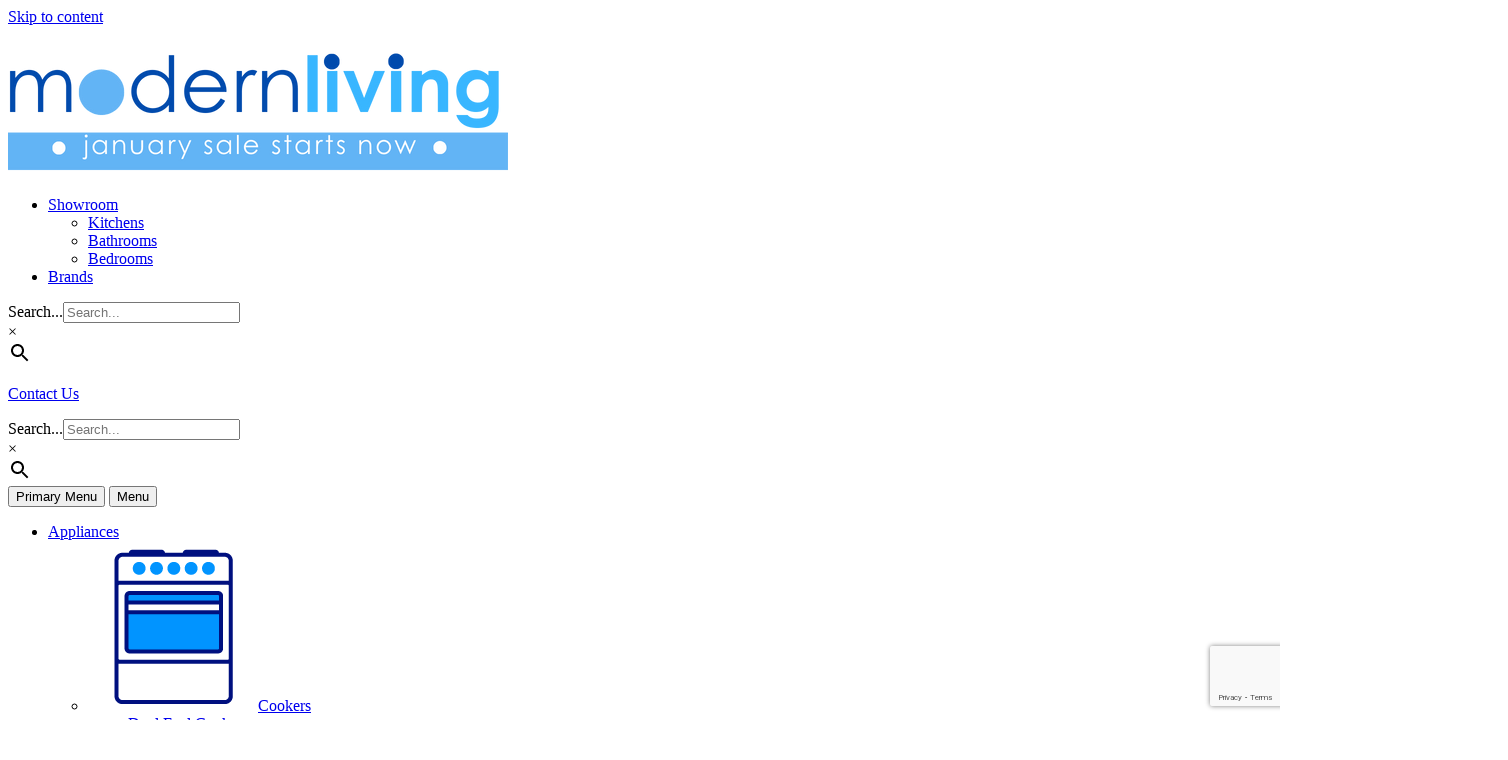

--- FILE ---
content_type: text/html; charset=UTF-8
request_url: https://www.modernlivingdirect.co.uk/p/scudo-solarna-1800mm-x-800mm-gloss-white-double-ended-freestanding-bath-bath-ssqde1800x800-d/
body_size: 45936
content:
<!doctype html>
<html lang="en-GB">
<head><script>(function(w,i,g){w[g]=w[g]||[];if(typeof w[g].push=='function')w[g].push(i)})
(window,'AW-923526312','google_tags_first_party');</script><script async src="/pc4p/"></script>
			<script>
				window.dataLayer = window.dataLayer || [];
				function gtag(){dataLayer.push(arguments);}
				gtag('js', new Date());
				gtag('set', 'developer_id.dYzg1YT', true);
				gtag('config', 'AW-923526312');
			</script>
			
	<meta charset="UTF-8">
	<meta name="viewport" content="width=device-width, initial-scale=1">
	<link rel="profile" href="https://gmpg.org/xfn/11">

		<script>
	  (function (sCDN, sCDNProject, sCDNWorkspace, sCDNVers) {
	    if (
	      window.localStorage !== null &&
	      typeof window.localStorage === "object" &&
	      typeof window.localStorage.getItem === "function" &&
	      window.sessionStorage !== null &&
	      typeof window.sessionStorage === "object" &&
	      typeof window.sessionStorage.getItem === "function"
	    ) {
	      sCDNVers =
	        window.sessionStorage.getItem("jts_preview_version") ||
	        window.localStorage.getItem("jts_preview_version") ||
	        sCDNVers;
	    }
	    window.jentis = window.jentis || {};
	    window.jentis.config = window.jentis.config || {};
	    window.jentis.config.frontend = window.jentis.config.frontend || {};
	    window.jentis.config.frontend.cdnhost =
	      sCDN + "/get/" + sCDNWorkspace + "/web/" + sCDNVers + "/";
	    window.jentis.config.frontend.vers = sCDNVers;
	    window.jentis.config.frontend.env = sCDNWorkspace;
	    window.jentis.config.frontend.project = sCDNProject;
	    window._jts = window._jts || [];
	    var f = document.getElementsByTagName("script")[0];
	    var j = document.createElement("script");
	    j.async = true;
	    j.src = window.jentis.config.frontend.cdnhost + "4alouu.js";
	    f.parentNode.insertBefore(j, f);
	  })("https://a9gnrn.modernlivingdirect.co.uk","modern_living_","live", "_");

	  _jts.push({ track: "pageview" });
	  _jts.push({ track: "submit" });
	</script>

	<!-- Google Tag Manager -->
	<script>(function(w,d,s,l,i){w[l]=w[l]||[];w[l].push({'gtm.start':
	new Date().getTime(),event:'gtm.js'});var f=d.getElementsByTagName(s)[0],
	j=d.createElement(s),dl=l!='dataLayer'?'&l='+l:'';j.async=true;j.src=
	'https://www.googletagmanager.com/gtm.js?id='+i+dl;f.parentNode.insertBefore(j,f);
	})(window,document,'script','dataLayer','GTM-KVGZLGC');</script>
	<!-- End Google Tag Manager -->
	
	<meta name='robots' content='index, follow, max-image-preview:large, max-snippet:-1, max-video-preview:-1' />

<!-- Google Tag Manager for WordPress by gtm4wp.com -->
<script data-cfasync="false" data-pagespeed-no-defer>
	var gtm4wp_datalayer_name = "dataLayer";
	var dataLayer = dataLayer || [];
	const gtm4wp_use_sku_instead = false;
	const gtm4wp_currency = 'GBP';
	const gtm4wp_product_per_impression = 10;
	const gtm4wp_clear_ecommerce = false;
	const gtm4wp_datalayer_max_timeout = 2000;
</script>
<!-- End Google Tag Manager for WordPress by gtm4wp.com -->
	<!-- This site is optimized with the Yoast SEO plugin v26.3 - https://yoast.com/wordpress/plugins/seo/ -->
	<title>Scudo Solarna 1800mm x 800mm Gloss White Double Ended Freestanding Bath | Modern Living</title>
	<link rel="canonical" href="https://www.modernlivingdirect.co.uk/p/scudo-solarna-1800mm-x-800mm-gloss-white-double-ended-freestanding-bath-bath-ssqde1800x800-d/" />
	<meta property="og:locale" content="en_GB" />
	<meta property="og:type" content="article" />
	<meta property="og:title" content="Scudo Solarna 1800mm x 800mm Gloss White Double Ended Freestanding Bath | Modern Living" />
	<meta property="og:description" content="Solarna 1800mm x 800mm Gloss White Double Ended Freestanding Bath is part of an exclusive collection by Scudo Bathrooms. Top quality materials and cutting edge design. Scudo offer an excellent Manufacturers guarantee on their products, covering you against manufacturing defects and faulty materials, giving you peace of mind." />
	<meta property="og:url" content="https://www.modernlivingdirect.co.uk/p/scudo-solarna-1800mm-x-800mm-gloss-white-double-ended-freestanding-bath-bath-ssqde1800x800-d/" />
	<meta property="og:site_name" content="Modern Living" />
	<meta property="article:modified_time" content="2025-08-12T14:13:22+00:00" />
	<meta property="og:image" content="https://www.modernlivingdirect.co.uk/wp-content/uploads/2022/07/scudo-solarna-double-ended-freestanding-bath-1800mm-x-800mm-gloss-white.jpg" />
	<meta property="og:image:width" content="1200" />
	<meta property="og:image:height" content="1200" />
	<meta property="og:image:type" content="image/jpeg" />
	<meta name="twitter:card" content="summary_large_image" />
	<meta name="twitter:label1" content="Estimated reading time" />
	<meta name="twitter:data1" content="1 minute" />
	<script type="application/ld+json" class="yoast-schema-graph">{"@context":"https://schema.org","@graph":[{"@type":"WebPage","@id":"https://www.modernlivingdirect.co.uk/p/scudo-solarna-1800mm-x-800mm-gloss-white-double-ended-freestanding-bath-bath-ssqde1800x800-d/","url":"https://www.modernlivingdirect.co.uk/p/scudo-solarna-1800mm-x-800mm-gloss-white-double-ended-freestanding-bath-bath-ssqde1800x800-d/","name":"Scudo Solarna 1800mm x 800mm Gloss White Double Ended Freestanding Bath | Modern Living","isPartOf":{"@id":"https://www.modernlivingdirect.co.uk/#website"},"primaryImageOfPage":{"@id":"https://www.modernlivingdirect.co.uk/p/scudo-solarna-1800mm-x-800mm-gloss-white-double-ended-freestanding-bath-bath-ssqde1800x800-d/#primaryimage"},"image":{"@id":"https://www.modernlivingdirect.co.uk/p/scudo-solarna-1800mm-x-800mm-gloss-white-double-ended-freestanding-bath-bath-ssqde1800x800-d/#primaryimage"},"thumbnailUrl":"https://www.modernlivingdirect.co.uk/wp-content/uploads/2022/07/scudo-solarna-double-ended-freestanding-bath-1800mm-x-800mm-gloss-white.jpg","datePublished":"2023-12-05T10:19:50+00:00","dateModified":"2025-08-12T14:13:22+00:00","breadcrumb":{"@id":"https://www.modernlivingdirect.co.uk/p/scudo-solarna-1800mm-x-800mm-gloss-white-double-ended-freestanding-bath-bath-ssqde1800x800-d/#breadcrumb"},"inLanguage":"en-GB","potentialAction":[{"@type":"ReadAction","target":["https://www.modernlivingdirect.co.uk/p/scudo-solarna-1800mm-x-800mm-gloss-white-double-ended-freestanding-bath-bath-ssqde1800x800-d/"]}]},{"@type":"ImageObject","inLanguage":"en-GB","@id":"https://www.modernlivingdirect.co.uk/p/scudo-solarna-1800mm-x-800mm-gloss-white-double-ended-freestanding-bath-bath-ssqde1800x800-d/#primaryimage","url":"https://www.modernlivingdirect.co.uk/wp-content/uploads/2022/07/scudo-solarna-double-ended-freestanding-bath-1800mm-x-800mm-gloss-white.jpg","contentUrl":"https://www.modernlivingdirect.co.uk/wp-content/uploads/2022/07/scudo-solarna-double-ended-freestanding-bath-1800mm-x-800mm-gloss-white.jpg","width":1200,"height":1200},{"@type":"BreadcrumbList","@id":"https://www.modernlivingdirect.co.uk/p/scudo-solarna-1800mm-x-800mm-gloss-white-double-ended-freestanding-bath-bath-ssqde1800x800-d/#breadcrumb","itemListElement":[{"@type":"ListItem","position":1,"name":"Home","item":"https://www.modernlivingdirect.co.uk/"},{"@type":"ListItem","position":2,"name":"Shop","item":"https://www.modernlivingdirect.co.uk/shop/"},{"@type":"ListItem","position":3,"name":"Scudo Solarna 1800mm x 800mm Gloss White Double Ended Freestanding Bath"}]},{"@type":"WebSite","@id":"https://www.modernlivingdirect.co.uk/#website","url":"https://www.modernlivingdirect.co.uk/","name":"Modern Living","description":"","publisher":{"@id":"https://www.modernlivingdirect.co.uk/#organization"},"potentialAction":[{"@type":"SearchAction","target":{"@type":"EntryPoint","urlTemplate":"https://www.modernlivingdirect.co.uk/?s={search_term_string}"},"query-input":{"@type":"PropertyValueSpecification","valueRequired":true,"valueName":"search_term_string"}}],"inLanguage":"en-GB"},{"@type":"Organization","@id":"https://www.modernlivingdirect.co.uk/#organization","name":"Modern Living Kitchens & Bathrooms","url":"https://www.modernlivingdirect.co.uk/","logo":{"@type":"ImageObject","inLanguage":"en-GB","@id":"https://www.modernlivingdirect.co.uk/#/schema/logo/image/","url":"https://www.modernlivingdirect.co.uk/wp-content/uploads/2022/01/modern-living-logo.png","contentUrl":"https://www.modernlivingdirect.co.uk/wp-content/uploads/2022/01/modern-living-logo.png","width":400,"height":96,"caption":"Modern Living Kitchens & Bathrooms"},"image":{"@id":"https://www.modernlivingdirect.co.uk/#/schema/logo/image/"}}]}</script>
	<!-- / Yoast SEO plugin. -->


<link rel='dns-prefetch' href='//cdn.superpayments.com' />
<link rel='dns-prefetch' href='//js.superpayments.com' />
<link rel='dns-prefetch' href='//fonts.googleapis.com' />
<link rel="alternate" type="application/rss+xml" title="Modern Living &raquo; Feed" href="https://www.modernlivingdirect.co.uk/feed/" />
<link rel="alternate" type="application/rss+xml" title="Modern Living &raquo; Comments Feed" href="https://www.modernlivingdirect.co.uk/comments/feed/" />
<link rel="alternate" title="oEmbed (JSON)" type="application/json+oembed" href="https://www.modernlivingdirect.co.uk/wp-json/oembed/1.0/embed?url=https%3A%2F%2Fwww.modernlivingdirect.co.uk%2Fp%2Fscudo-solarna-1800mm-x-800mm-gloss-white-double-ended-freestanding-bath-bath-ssqde1800x800-d%2F" />
<link rel="alternate" title="oEmbed (XML)" type="text/xml+oembed" href="https://www.modernlivingdirect.co.uk/wp-json/oembed/1.0/embed?url=https%3A%2F%2Fwww.modernlivingdirect.co.uk%2Fp%2Fscudo-solarna-1800mm-x-800mm-gloss-white-double-ended-freestanding-bath-bath-ssqde1800x800-d%2F&#038;format=xml" />

<link data-optimized="2" rel="stylesheet" href="https://www.modernlivingdirect.co.uk/wp-content/litespeed/css/c145b9c70c4f03e02d1fb88d6677b20d.css?ver=212eb" />










































<script type="text/javascript" src="https://www.modernlivingdirect.co.uk/wp-includes/js/jquery/jquery.min.js?ver=3.7.1" id="jquery-core-js"></script>
<script type="text/javascript" src="https://www.modernlivingdirect.co.uk/wp-includes/js/jquery/jquery-migrate.min.js?ver=3.4.1" id="jquery-migrate-js"></script>
<script type="text/javascript" id="uet-tag-script-js-extra">
/* <![CDATA[ */
var uet_tag_data = {"uet_tag_id":"16000608","enableAutoSpaTracking":"false"};
//# sourceURL=uet-tag-script-js-extra
/* ]]> */
</script>
<script type="text/javascript" src="https://www.modernlivingdirect.co.uk/wp-content/plugins/microsoft-advertising-universal-event-tracking-uet/js/uet-tag.js?ver=1.0.0" id="uet-tag-script-js"></script>
<script type="text/javascript" src="https://www.modernlivingdirect.co.uk/wp-content/plugins/woocommerce/assets/js/jquery-blockui/jquery.blockUI.min.js?ver=2.7.0-wc.10.3.7" id="wc-jquery-blockui-js" data-wp-strategy="defer"></script>
<script type="text/javascript" id="wc-add-to-cart-js-extra">
/* <![CDATA[ */
var wc_add_to_cart_params = {"ajax_url":"/wp-admin/admin-ajax.php","wc_ajax_url":"/?wc-ajax=%%endpoint%%","i18n_view_cart":"View basket","cart_url":"https://www.modernlivingdirect.co.uk/basket/","is_cart":"","cart_redirect_after_add":"no"};
//# sourceURL=wc-add-to-cart-js-extra
/* ]]> */
</script>
<script type="text/javascript" src="https://www.modernlivingdirect.co.uk/wp-content/plugins/woocommerce/assets/js/frontend/add-to-cart.min.js?ver=10.3.7" id="wc-add-to-cart-js" defer="defer" data-wp-strategy="defer"></script>
<script type="text/javascript" src="https://www.modernlivingdirect.co.uk/wp-content/plugins/woocommerce/assets/js/zoom/jquery.zoom.min.js?ver=1.7.21-wc.10.3.7" id="wc-zoom-js" defer="defer" data-wp-strategy="defer"></script>
<script type="text/javascript" src="https://www.modernlivingdirect.co.uk/wp-content/plugins/woocommerce/assets/js/flexslider/jquery.flexslider.min.js?ver=2.7.2-wc.10.3.7" id="wc-flexslider-js" defer="defer" data-wp-strategy="defer"></script>
<script type="text/javascript" src="https://www.modernlivingdirect.co.uk/wp-content/plugins/woocommerce/assets/js/photoswipe/photoswipe.min.js?ver=4.1.1-wc.10.3.7" id="wc-photoswipe-js" defer="defer" data-wp-strategy="defer"></script>
<script type="text/javascript" src="https://www.modernlivingdirect.co.uk/wp-content/plugins/woocommerce/assets/js/photoswipe/photoswipe-ui-default.min.js?ver=4.1.1-wc.10.3.7" id="wc-photoswipe-ui-default-js" defer="defer" data-wp-strategy="defer"></script>
<script type="text/javascript" src="https://www.modernlivingdirect.co.uk/wp-content/plugins/woocommerce/assets/js/js-cookie/js.cookie.min.js?ver=2.1.4-wc.10.3.7" id="wc-js-cookie-js" defer="defer" data-wp-strategy="defer"></script>
<script type="text/javascript" id="woocommerce-js-extra">
/* <![CDATA[ */
var woocommerce_params = {"ajax_url":"/wp-admin/admin-ajax.php","wc_ajax_url":"/?wc-ajax=%%endpoint%%","i18n_password_show":"Show password","i18n_password_hide":"Hide password"};
//# sourceURL=woocommerce-js-extra
/* ]]> */
</script>
<script type="text/javascript" src="https://www.modernlivingdirect.co.uk/wp-content/plugins/woocommerce/assets/js/frontend/woocommerce.min.js?ver=10.3.7" id="woocommerce-js" defer="defer" data-wp-strategy="defer"></script>
<script type="text/javascript" id="wt-smart-coupon-for-woo-js-extra">
/* <![CDATA[ */
var WTSmartCouponOBJ = {"ajaxurl":"https://www.modernlivingdirect.co.uk/wp-admin/admin-ajax.php","wc_ajax_url":"https://www.modernlivingdirect.co.uk/?wc-ajax=","nonces":{"public":"bb1fa87a61","apply_coupon":"365dead890"},"labels":{"please_wait":"Please wait...","choose_variation":"Please choose a variation","error":"Error !!!"},"shipping_method":[],"payment_method":"","is_cart":""};
//# sourceURL=wt-smart-coupon-for-woo-js-extra
/* ]]> */
</script>
<script type="text/javascript" src="https://www.modernlivingdirect.co.uk/wp-content/plugins/wt-smart-coupons-for-woocommerce/public/js/wt-smart-coupon-public.js?ver=2.2.4" id="wt-smart-coupon-for-woo-js"></script>
<script type="text/javascript" src="https://www.modernlivingdirect.co.uk/wp-content/plugins/woocommerce-cart-popup-premium/lib/scrollbar/jquery.mCustomScrollbar.concat.min.js?ver=6.9" id="xoo-scrollbar-js-js"></script>
<script type="text/javascript" id="cookie-law-info-js-extra">
/* <![CDATA[ */
var Cli_Data = {"nn_cookie_ids":[],"non_necessary_cookies":[],"cookielist":{"necessary":{"id":17402,"status":true,"priority":0,"title":"Necessary","strict":true,"default_state":false,"ccpa_optout":false,"loadonstart":false},"functional":{"id":17403,"status":true,"priority":5,"title":"Functional","strict":false,"default_state":true,"ccpa_optout":false,"loadonstart":false},"performance":{"id":17404,"status":true,"priority":4,"title":"Performance","strict":false,"default_state":true,"ccpa_optout":false,"loadonstart":false},"analytics":{"id":17405,"status":true,"priority":3,"title":"Analytics","strict":false,"default_state":true,"ccpa_optout":false,"loadonstart":false},"advertisement":{"id":17406,"status":true,"priority":2,"title":"Advertisement","strict":false,"default_state":true,"ccpa_optout":false,"loadonstart":false},"others":{"id":17407,"status":true,"priority":1,"title":"Others","strict":false,"default_state":true,"ccpa_optout":false,"loadonstart":false}},"ajax_url":"https://www.modernlivingdirect.co.uk/wp-admin/admin-ajax.php","current_lang":"en","security":"8c0cc345f2","eu_countries":["GB"],"geoIP":"disabled","use_custom_geolocation_api":"","custom_geolocation_api":"https://geoip.cookieyes.com/geoip/checker/result.php","consentVersion":"1","strictlyEnabled":["necessary","obligatoire"],"cookieDomain":"","privacy_length":"250","ccpaEnabled":"","ccpaRegionBased":"","ccpaBarEnabled":"","ccpaType":"gdpr","triggerDomRefresh":"","secure_cookies":""};
var log_object = {"ajax_url":"https://www.modernlivingdirect.co.uk/wp-admin/admin-ajax.php"};
//# sourceURL=cookie-law-info-js-extra
/* ]]> */
</script>
<script type="text/javascript" src="https://www.modernlivingdirect.co.uk/wp-content/plugins/webtoffee-gdpr-cookie-consent/public/js/cookie-law-info-public.js?ver=2.6.6" id="cookie-law-info-js"></script>
<script type="text/javascript" id="wc-cart-fragments-js-extra">
/* <![CDATA[ */
var wc_cart_fragments_params = {"ajax_url":"/wp-admin/admin-ajax.php","wc_ajax_url":"/?wc-ajax=%%endpoint%%","cart_hash_key":"wc_cart_hash_00179b30443891ac4011b6737bda9fff","fragment_name":"wc_fragments_00179b30443891ac4011b6737bda9fff","request_timeout":"5000"};
//# sourceURL=wc-cart-fragments-js-extra
/* ]]> */
</script>
<script type="text/javascript" src="https://www.modernlivingdirect.co.uk/wp-content/plugins/woocommerce/assets/js/frontend/cart-fragments.min.js?ver=10.3.7" id="wc-cart-fragments-js" defer="defer" data-wp-strategy="defer"></script>
<script type="text/javascript" src="https://www.modernlivingdirect.co.uk/wp-content/plugins/mobile-menu/includes/js/mobmenu.js?ver=2.8.8" id="mobmenujs-js"></script>
		<script>
			const redact_ad_data = false;
			let wt_cli_ad_storage, wt_cli_analytics_storage, wt_cli_functionality_storage, wt_cli_waiting_period;
			let wt_url_passthrough = true;
			let wt_cli_bypass = 0;
			// Set values for wt_cli_advertisement_category, wt_cli_analytics_category, wt_cli_functional_category
			let wt_cli_advertisement_category = 'advertisement';
			let wt_cli_analytics_category = 'analytics';
			let wt_cli_functional_category = 'functional';

			window.dataLayer = window.dataLayer || [];
			//Set default state 
			update_default_state(wt_cli_advertisement_category, wt_cli_analytics_category, wt_cli_functional_category);

			function update_default_state(wt_cli_advertisement_category, wt_cli_analytics_category, wt_cli_functional_category) {
				let wt_cookie_policy_val = getCookie(`viewed_cookie_policy`, true);
				let wt_analytics_cookie_val = getCookie(`cookielawinfo-checkbox-${wt_cli_analytics_category}`);
				let wt_advertisement_cookie_val = getCookie(`cookielawinfo-checkbox-${wt_cli_advertisement_category}`);
				let wt_functional_cookie_val = getCookie(`cookielawinfo-checkbox-${wt_cli_functional_category}`);
				wt_cli_ad_storage = (wt_advertisement_cookie_val === 'yes' && wt_cookie_policy_val) ? 'granted' : 'denied';
				wt_cli_analytics_storage = (wt_analytics_cookie_val === 'yes' && wt_cookie_policy_val) ? 'granted' : 'denied';
				wt_cli_functionality_storage = (wt_functional_cookie_val === 'yes' && wt_cookie_policy_val) ? 'granted' : 'denied';
				wt_cli_waiting_period = 500;
				//Support for cookie scanner
				if (wt_cli_bypass) {
					wt_cli_ad_storage = wt_cli_analytics_storage = wt_cli_functionality_storage = 'granted';
					wt_cli_waiting_period = 100;
				}
				gtag("consent", "default", {
					ad_storage: "denied",
					ad_user_data: "denied",
					ad_personalization: "denied",
					analytics_storage: "denied",
					functionality_storage: "denied",
					personalization_storage: "denied",
					security_storage: "granted",
					wait_for_update: wt_cli_waiting_period,
				});
			}

			function gtag() {
				dataLayer.push(arguments);
			}
			gtag("set", "developer_id.dZDk4Nz", true);
			gtag("set", "ads_data_redaction", true);
			gtag("set", "url_passthrough", wt_url_passthrough);

			//Check whether already given consent 
			let wt_viewed_cookie_policy = getCookie(`viewed_cookie_policy`, true);
			if(wt_viewed_cookie_policy) {
				checkConsentInitialized();
			}
			// Check if banner is hidden and initialize consent
			document.addEventListener("cliBannerVisibility", function(event) {
				if (event.detail.visible === false) {
					checkConsentInitialized();
				}
			});
			document.addEventListener("cli_consent_update", function() {
				checkConsentInitialized();
			});
			function checkConsentInitialized() {
				// Define a variable to store the retry interval
				const retryInterval = 100; // milliseconds

				function tryToUpdateConsent() {
					// Check if CLI.consent is not loaded yet
					if (typeof CLI === 'undefined' || Object.keys(CLI.consent).length === 0) {
						// If not loaded, wait for the retry interval and retry
						setTimeout(tryToUpdateConsent, retryInterval);
						return;
					}
					// If CLI.consent is loaded, proceed with updating consent status
					setTimeout(update_consent_status, 500); // Delaying the function call for 0.5 seconds
				}

				// Start the initial attempt to update consent
				tryToUpdateConsent();
			}

			function update_consent_status() {
				// Your logic for accepting cookie consent
				wt_cli_ad_storage = 'denied';
				wt_cli_analytics_storage = 'denied';
				wt_cli_functionality_storage = 'denied';
				if (CLI.consent[wt_cli_advertisement_category] == true) {
					wt_cli_ad_storage = 'granted';
				}
				if (CLI.consent[wt_cli_analytics_category] == true) {
					wt_cli_analytics_storage = 'granted';
				}
				if (CLI.consent[wt_cli_functional_category] == true) {
					wt_cli_functionality_storage = 'granted';
				}
				// Access cliBlocker.cliShowBar value
				let isBannerDisabled = cliBlocker.cliShowBar;
				//Support for cookie scanner
				if (wt_cli_bypass || !isBannerDisabled) {
					wt_cli_ad_storage = wt_cli_analytics_storage = wt_cli_functionality_storage = 'granted';
					wt_cli_waiting_period = 100;
				}
				gtag('consent', 'update', {
					'ad_storage': wt_cli_ad_storage,
					'ad_user_data': wt_cli_ad_storage,
					'ad_personalization': wt_cli_ad_storage,
					'analytics_storage': wt_cli_analytics_storage,
					'functionality_storage': wt_cli_functionality_storage,
					'personalization_storage': wt_cli_functionality_storage,
					'security_storage': "granted",
				});
				set_ads_data_redaction();
			}

			function set_ads_data_redaction() {
				if (redact_ad_data && wt_cli_ad_storage == 'denied') {
					gtag('set', 'ads_data_redaction', true);
				}
			}

			function getCookie(name, force = false) {
				const value = "; " + document.cookie;
				const parts = value.split("; " + name + "=");
				if (parts.length === 2) {
					return parts.pop().split(";").shift();
				}
				return force ? false : 'no'; // Return 'false' if cookie doesn't exist and force is true
			}
		</script>
	<link rel="https://api.w.org/" href="https://www.modernlivingdirect.co.uk/wp-json/" /><link rel="alternate" title="JSON" type="application/json" href="https://www.modernlivingdirect.co.uk/wp-json/wp/v2/product/67147" /><link rel="EditURI" type="application/rsd+xml" title="RSD" href="https://www.modernlivingdirect.co.uk/xmlrpc.php?rsd" />
<meta name="generator" content="WordPress 6.9" />
<meta name="generator" content="WooCommerce 10.3.7" />
<link rel='shortlink' href='https://www.modernlivingdirect.co.uk/?p=67147' />
  
  
		<script>
		var pewc_look_up_tables = [];
		var pewc_look_up_fields = [];
		</script>

	<style></style><style></style><style></style><!-- Starting: Conversion Tracking for WooCommerce (https://wordpress.org/plugins/woocommerce-conversion-tracking/) -->
        <script>
            !function(f,b,e,v,n,t,s){if(f.fbq)return;n=f.fbq=function(){n.callMethod?
            n.callMethod.apply(n,arguments):n.queue.push(arguments)};if(!f._fbq)f._fbq=n;
            n.push=n;n.loaded=!0;n.version='2.0';n.queue=[];t=b.createElement(e);t.async=!0;
            t.src=v;s=b.getElementsByTagName(e)[0];s.parentNode.insertBefore(t,s)}(window,
            document,'script','https://connect.facebook.net/en_US/fbevents.js');

            fbq('init', '794601115487027', {});fbq('track', 'PageView', {});        </script>
                <script>
            (function (window, document) {
                if (window.wcfbq) return;
                window.wcfbq = (function () {
                    if (arguments.length > 0) {
                        var pixelId, trackType, contentObj;

                        if (typeof arguments[0] == 'string') pixelId = arguments[0];
                        if (typeof arguments[1] == 'string') trackType = arguments[1];
                        if (typeof arguments[2] == 'object') contentObj = arguments[2];

                        var params = [];
                        if (typeof pixelId === 'string' && pixelId.replace(/\s+/gi, '') != '' &&
                        typeof trackType === 'string' && trackType.replace(/\s+/gi, '')) {
                            params.push('id=' + encodeURIComponent(pixelId));
                            switch (trackType) {
                                case 'PageView':
                                case 'ViewContent':
                                case 'Search':
                                case 'AddToCart':
                                case 'InitiateCheckout':
                                case 'AddPaymentInfo':
                                case 'Lead':
                                case 'CompleteRegistration':
                                case 'Purchase':
                                case 'AddToWishlist':
                                    params.push('ev=' + encodeURIComponent(trackType));
                                    break;
                                default:
                                    return;
                            }

                            params.push('dl=' + encodeURIComponent(document.location.href));
                            if (document.referrer) params.push('rl=' + encodeURIComponent(document.referrer));
                            params.push('if=false');
                            params.push('ts=' + new Date().getTime());

                            if (typeof contentObj == 'object') {
                                for (var u in contentObj) {
                                    if (typeof contentObj[u] == 'object' && contentObj[u] instanceof Array) {
                                        if (contentObj[u].length > 0) {
                                            for (var y = 0; y < contentObj[u].length; y++) { contentObj[u][y] = (contentObj[u][y] + '').replace(/^\s+|\s+$/gi, '').replace(/\s+/gi, ' ').replace(/,/gi, '§'); }
                                            params.push('cd[' + u + ']=' + encodeURIComponent(contentObj[u].join(',').replace(/^/gi, '[\'').replace(/$/gi, '\']').replace(/,/gi, '\',\'').replace(/§/gi, '\,')));
                                        }
                                    }
                                    else if (typeof contentObj[u] == 'string')
                                        params.push('cd[' + u + ']=' + encodeURIComponent(contentObj[u]));
                                }
                            }

                            params.push('v=' + encodeURIComponent('2.7.19'));

                            var imgId = new Date().getTime();
                            var img = document.createElement('img');
                            img.id = 'fb_' + imgId, img.src = 'https://www.facebook.com/tr/?' + params.join('&'), img.width = 1, img.height = 1, img.style = 'display:none;';
                            document.body.appendChild(img);
                            window.setTimeout(function () { var t = document.getElementById('fb_' + imgId); t.parentElement.removeChild(t); }, 1000);
                        }
                    }
                });
            })(window, document);
        </script>
                <script async src="https://www.googletagmanager.com/gtag/js?id=AW-923526312"></script>
        <script>
            window.dataLayer = window.dataLayer || [];
            function gtag(){dataLayer.push(arguments)};
            gtag('js', new Date());

            gtag('config', 'AW-923526312');
        </script>
        <!-- End: Conversion Tracking for WooCommerce Codes -->

<!-- Google Tag Manager for WordPress by gtm4wp.com -->
<!-- GTM Container placement set to automatic -->
<script data-cfasync="false" data-pagespeed-no-defer>
	var dataLayer_content = {"pagePostType":"product","pagePostType2":"single-product","pagePostAuthor":"ml_admin","customerTotalOrders":0,"customerTotalOrderValue":0,"customerFirstName":"","customerLastName":"","customerBillingFirstName":"","customerBillingLastName":"","customerBillingCompany":"","customerBillingAddress1":"","customerBillingAddress2":"","customerBillingCity":"","customerBillingState":"","customerBillingPostcode":"","customerBillingCountry":"","customerBillingEmail":"","customerBillingEmailHash":"","customerBillingPhone":"","customerShippingFirstName":"","customerShippingLastName":"","customerShippingCompany":"","customerShippingAddress1":"","customerShippingAddress2":"","customerShippingCity":"","customerShippingState":"","customerShippingPostcode":"","customerShippingCountry":"","cartContent":{"totals":{"applied_coupons":[],"discount_total":0,"subtotal":0,"total":0},"items":[]},"productRatingCounts":[],"productAverageRating":0,"productReviewCount":0,"productType":"simple","productIsVariable":0};
	dataLayer.push( dataLayer_content );
</script>
<script data-cfasync="false" data-pagespeed-no-defer>
(function(w,d,s,l,i){w[l]=w[l]||[];w[l].push({'gtm.start':
new Date().getTime(),event:'gtm.js'});var f=d.getElementsByTagName(s)[0],
j=d.createElement(s),dl=l!='dataLayer'?'&l='+l:'';j.async=true;j.src=
'//www.googletagmanager.com/gtm.js?id='+i+dl;f.parentNode.insertBefore(j,f);
})(window,document,'script','dataLayer','GTM-W2HWPW');
</script>
<!-- End Google Tag Manager for WordPress by gtm4wp.com -->	<noscript><style>.woocommerce-product-gallery{ opacity: 1 !important; }</style></noscript>
	<link rel="icon" href="https://www.modernlivingdirect.co.uk/wp-content/uploads/2022/04/cropped-modern-living-favicon-32x32.png" sizes="32x32" />
<link rel="icon" href="https://www.modernlivingdirect.co.uk/wp-content/uploads/2022/04/cropped-modern-living-favicon-192x192.png" sizes="192x192" />
<link rel="apple-touch-icon" href="https://www.modernlivingdirect.co.uk/wp-content/uploads/2022/04/cropped-modern-living-favicon-180x180.png" />
<meta name="msapplication-TileImage" content="https://www.modernlivingdirect.co.uk/wp-content/uploads/2022/04/cropped-modern-living-favicon-270x270.png" />
		
		

</head>

<body class="wp-singular product-template-default single single-product postid-67147 wp-theme-pod theme-pod pewc-quantity-layout-grid pewc-preset-style pewc-style-simple woocommerce woocommerce-page woocommerce-no-js no-sidebar mob-menu-slideout-over">

<!-- Google Tag Manager (noscript) -->
<noscript><iframe src="https://www.googletagmanager.com/ns.html?id=GTM-KVGZLGC"
height="0" width="0" style="display:none;visibility:hidden"></iframe></noscript>
<!-- End Google Tag Manager (noscript) -->

<script
  async
  data-environment="production"
  src="https://osm.klarnaservices.com/lib.js"
  data-client-id="851a45f0-4176-5da7-840f-afb19d7aaad7"
></script>

<div id="page" class="site">
	<a class="skip-link screen-reader-text" href="#content">Skip to content</a>

	<header id="masthead" class="site-header">

		
		<div class="klarna-header">
			<!-- Placement v2 -->
			<klarna-placement
			  data-key="top-strip-promotion-auto-size"
			  data-locale="en-GB"
			></klarna-placement>
			<!-- end Placement -->
		</div>

		<div class="inner-container">
			<div class="header-content">
				
					<a class="header-logo" href="/" title="Home"><img src="https://www.modernlivingdirect.co.uk/wp-content/uploads/2025/12/Copy-of-logo-new-2024-6.png" alt="" /></a>

				
				<div class="secondary-menu"><ul id="menu-secondary-navigation" class="menu"><li id="menu-item-16805" class="menu-item menu-item-type-post_type menu-item-object-page menu-item-has-children menu-item-16805"><a href="https://www.modernlivingdirect.co.uk/showroom/">Showroom</a>
<ul class="sub-menu">
	<li id="menu-item-16808" class="menu-item menu-item-type-post_type menu-item-object-page menu-item-16808"><a href="https://www.modernlivingdirect.co.uk/kitchen-showroom-bradford/">Kitchens</a></li>
	<li id="menu-item-16807" class="menu-item menu-item-type-post_type menu-item-object-page menu-item-16807"><a href="https://www.modernlivingdirect.co.uk/bathroom-showroom-bradford/">Bathrooms</a></li>
	<li id="menu-item-16806" class="menu-item menu-item-type-post_type menu-item-object-page menu-item-16806"><a href="https://www.modernlivingdirect.co.uk/bedroom-showroom-bradford/">Bedrooms</a></li>
</ul>
</li>
<li id="menu-item-24988" class="menu-item menu-item-type-post_type menu-item-object-page menu-item-24988"><a href="https://www.modernlivingdirect.co.uk/brands/">Brands</a></li>
</ul></div>
								<div class="aws-container" data-id="1" data-url="/?wc-ajax=aws_action" data-siteurl="https://www.modernlivingdirect.co.uk" data-lang="" data-show-loader="true" data-show-more="true" data-ajax-search="true" data-show-page="true" data-show-clear="true" data-mobile-screen="false" data-buttons-order="2" data-target-blank="false" data-use-analytics="false" data-min-chars="3" data-filters="" data-init-filter="1" data-timeout="300" data-notfound="Nothing found" data-more="View all results" data-is-mobile="false" data-page-id="67147" data-tax="" data-sku="SKU: " data-item-added="Item added" data-sale-badge="Sale!" ><form class="aws-search-form" action="https://www.modernlivingdirect.co.uk/" method="get" role="search" ><div class="aws-wrapper"><label class="aws-search-label" for="6978c105d291d">Search...</label><input  type="search" name="s" id="6978c105d291d" value="" class="aws-search-field" placeholder="Search..." autocomplete="off" /><input type="hidden" name="post_type" value="product"><input type="hidden" name="type_aws" value="true"><input type="hidden" name="aws_id" value="1"><input type="hidden" name="aws_filter" class="awsFilterHidden" value="1"><div class="aws-search-clear"><span>×</span></div><div class="aws-loader"></div></div><div class="aws-search-btn aws-form-btn"><span class="aws-search-btn_icon"><svg focusable="false" xmlns="http://www.w3.org/2000/svg" viewBox="0 0 24 24" width="24px"><path d="M15.5 14h-.79l-.28-.27C15.41 12.59 16 11.11 16 9.5 16 5.91 13.09 3 9.5 3S3 5.91 3 9.5 5.91 16 9.5 16c1.61 0 3.09-.59 4.23-1.57l.27.28v.79l5 4.99L20.49 19l-4.99-5zm-6 0C7.01 14 5 11.99 5 9.5S7.01 5 9.5 5 14 7.01 14 9.5 11.99 14 9.5 14z"></path></svg></span></div></form></div>
				<div class="header-links">
					<div id="search-toggle" class="header-link"><i class="fas fa-search"></i></div>
					<a href="/my-account/" class="header-link"><i class="fas fa-user"></i></a>
					<a href="/wishlist/" class="header-link"><i class="fas fa-heart"></i></a>

					
						<div class="minicart-holder woocommerce">
						    
						    <a href="/basket/" class="header-link minicart-toggle">
						        <span class="cart-is-closed-icon"><i class="fas fa-shopping-basket"></i></span>
						        <span class="cart-is-open-icon"><i class="fas fa-times"></i></span>
						    </a>
						    <span class="header-basket-qty" style="display: none;">0</span>
						</div>

						
					
					<p class="header-phone-wrap"><a class="header-phone" href="/contact"><i class="fas fa-phone-alt"></i> <span class="hide-xxlarge"></span><span class="hide-xlarge">Contact Us</span></a></p>
					<a href="#" class="mobmenu-left-bt mobmenu-trigger-action header-link" data-panel-target="mobmenu-left-panel" aria-label="Left Menu Button"><i class="mob-icon-menu mob-menu-icon"></i><i class="mob-icon-cancel-1 mob-cancel-button"></i></a>

				</div>
			</div>

		</div>
		<div id="search-collapse"><div class="aws-container" data-id="1" data-url="/?wc-ajax=aws_action" data-siteurl="https://www.modernlivingdirect.co.uk" data-lang="" data-show-loader="true" data-show-more="true" data-ajax-search="true" data-show-page="true" data-show-clear="true" data-mobile-screen="false" data-buttons-order="2" data-target-blank="false" data-use-analytics="false" data-min-chars="3" data-filters="" data-init-filter="1" data-timeout="300" data-notfound="Nothing found" data-more="View all results" data-is-mobile="false" data-page-id="67147" data-tax="" data-sku="SKU: " data-item-added="Item added" data-sale-badge="Sale!" ><form class="aws-search-form" action="https://www.modernlivingdirect.co.uk/" method="get" role="search" ><div class="aws-wrapper"><label class="aws-search-label" for="6978c105d2ed8">Search...</label><input  type="search" name="s" id="6978c105d2ed8" value="" class="aws-search-field" placeholder="Search..." autocomplete="off" /><input type="hidden" name="post_type" value="product"><input type="hidden" name="type_aws" value="true"><input type="hidden" name="aws_id" value="1"><input type="hidden" name="aws_filter" class="awsFilterHidden" value="1"><div class="aws-search-clear"><span>×</span></div><div class="aws-loader"></div></div><div class="aws-search-btn aws-form-btn"><span class="aws-search-btn_icon"><svg focusable="false" xmlns="http://www.w3.org/2000/svg" viewBox="0 0 24 24" width="24px"><path d="M15.5 14h-.79l-.28-.27C15.41 12.59 16 11.11 16 9.5 16 5.91 13.09 3 9.5 3S3 5.91 3 9.5 5.91 16 9.5 16c1.61 0 3.09-.59 4.23-1.57l.27.28v.79l5 4.99L20.49 19l-4.99-5zm-6 0C7.01 14 5 11.99 5 9.5S7.01 5 9.5 5 14 7.01 14 9.5 11.99 14 9.5 14z"></path></svg></span></div></form></div></div>
		
	</header><!-- #masthead -->
	<nav id="site-navigation" class="main-navigation">
		<div class="inner-container">
			<button class="menu-toggle" aria-controls="primary-menu" aria-expanded="false">Primary Menu</button>
			
<!-- UberMenu [Configuration:main] [Theme Loc:menu-1] [Integration:auto] -->
<button class="ubermenu-responsive-toggle ubermenu-responsive-toggle-main ubermenu-skin-grey-white ubermenu-loc-menu-1 ubermenu-responsive-toggle-content-align-left ubermenu-responsive-toggle-align-full " tabindex="0" data-ubermenu-target="ubermenu-main-16-menu-1-2"><i class="fas fa-bars" ></i>Menu</button><nav id="ubermenu-main-16-menu-1-2" class="ubermenu ubermenu-nojs ubermenu-main ubermenu-menu-16 ubermenu-loc-menu-1 ubermenu-responsive ubermenu-responsive-default ubermenu-responsive-collapse ubermenu-horizontal ubermenu-transition-slide ubermenu-trigger-click ubermenu-skin-grey-white  ubermenu-bar-align-center ubermenu-items-align-center ubermenu-bound ubermenu-sub-indicators ubermenu-retractors-responsive ubermenu-submenu-indicator-closes"><ul id="ubermenu-nav-main-16-menu-1" class="ubermenu-nav" data-title="Main navigation"><li id="menu-item-14042" class="ubermenu-item ubermenu-item-type-taxonomy ubermenu-item-object-product_cat ubermenu-item-has-children ubermenu-item-14042 ubermenu-item-level-0 ubermenu-column ubermenu-column-auto ubermenu-has-submenu-drop ubermenu-has-submenu-mega" ><a class="ubermenu-target ubermenu-item-layout-default ubermenu-item-layout-text_only" href="https://www.modernlivingdirect.co.uk/c/cooking-appliances/" tabindex="0"><span class="ubermenu-target-title ubermenu-target-text">Appliances</span><i class='ubermenu-sub-indicator fas fa-angle-down'></i></a><ul  class="ubermenu-submenu ubermenu-submenu-id-14042 ubermenu-submenu-type-mega ubermenu-submenu-drop ubermenu-submenu-align-full_width ubermenu-autoclear"  ><li id="menu-item-14127" class="ubermenu-item ubermenu-item-type-taxonomy ubermenu-item-object-product_cat ubermenu-item-has-children ubermenu-item-14127 ubermenu-item-auto ubermenu-item-header ubermenu-item-level-1 ubermenu-column ubermenu-column-1-5 ubermenu-has-submenu-stack" ><a class="ubermenu-target ubermenu-target-with-image ubermenu-item-layout-default ubermenu-item-layout-image_above" href="https://www.modernlivingdirect.co.uk/c/cooking-appliances/cookers/"><img class="ubermenu-image ubermenu-image-size-full" src="https://www.modernlivingdirect.co.uk/wp-content/uploads/2022/03/icon-cookers.png" srcset="https://www.modernlivingdirect.co.uk/wp-content/uploads/2022/03/icon-cookers.png 170w, https://www.modernlivingdirect.co.uk/wp-content/uploads/2022/03/icon-cookers-150x150.png 150w, https://www.modernlivingdirect.co.uk/wp-content/uploads/2022/03/icon-cookers-96x96.png 96w" sizes="(max-width: 170px) 100vw, 170px" width="170" height="170" alt="Cooker"  /><span class="ubermenu-target-title ubermenu-target-text">Cookers</span></a><ul  class="ubermenu-submenu ubermenu-submenu-id-14127 ubermenu-submenu-type-auto ubermenu-submenu-type-stack"  ><li id="menu-item-14128" class="ubermenu-item ubermenu-item-type-taxonomy ubermenu-item-object-product_cat ubermenu-item-14128 ubermenu-item-auto ubermenu-item-normal ubermenu-item-level-2 ubermenu-column ubermenu-column-auto" ><a class="ubermenu-target ubermenu-item-layout-default ubermenu-item-layout-text_only" href="https://www.modernlivingdirect.co.uk/c/cooking-appliances/cookers/dual-fuel-cookers/"><span class="ubermenu-target-title ubermenu-target-text">Dual Fuel Cookers</span></a></li><li id="menu-item-14129" class="ubermenu-item ubermenu-item-type-taxonomy ubermenu-item-object-product_cat ubermenu-item-14129 ubermenu-item-auto ubermenu-item-normal ubermenu-item-level-2 ubermenu-column ubermenu-column-auto" ><a class="ubermenu-target ubermenu-item-layout-default ubermenu-item-layout-text_only" href="https://www.modernlivingdirect.co.uk/c/cooking-appliances/cookers/electric-cookers/"><span class="ubermenu-target-title ubermenu-target-text">Electric Cookers</span></a></li><li id="menu-item-14130" class="ubermenu-item ubermenu-item-type-taxonomy ubermenu-item-object-product_cat ubermenu-item-14130 ubermenu-item-auto ubermenu-item-normal ubermenu-item-level-2 ubermenu-column ubermenu-column-auto" ><a class="ubermenu-target ubermenu-item-layout-default ubermenu-item-layout-text_only" href="https://www.modernlivingdirect.co.uk/c/cooking-appliances/cookers/gas-cookers/"><span class="ubermenu-target-title ubermenu-target-text">Gas Cookers</span></a></li><li id="menu-item-14131" class="ubermenu-item ubermenu-item-type-taxonomy ubermenu-item-object-product_cat ubermenu-item-14131 ubermenu-item-auto ubermenu-item-normal ubermenu-item-level-2 ubermenu-column ubermenu-column-auto" ><a class="ubermenu-target ubermenu-item-layout-default ubermenu-item-layout-text_only" href="https://www.modernlivingdirect.co.uk/c/cooking-appliances/cookers/induction-cookers/"><span class="ubermenu-target-title ubermenu-target-text">Induction Cookers</span></a></li></ul></li><li id="menu-item-14132" class="ubermenu-item ubermenu-item-type-taxonomy ubermenu-item-object-product_cat ubermenu-item-has-children ubermenu-item-14132 ubermenu-item-auto ubermenu-item-header ubermenu-item-level-1 ubermenu-column ubermenu-column-1-5 ubermenu-has-submenu-stack" ><a class="ubermenu-target ubermenu-target-with-image ubermenu-item-layout-default ubermenu-item-layout-image_above" href="https://www.modernlivingdirect.co.uk/c/cooking-appliances/hobs/"><img class="ubermenu-image ubermenu-image-size-full" src="https://www.modernlivingdirect.co.uk/wp-content/uploads/2022/03/icon-hobs.png" srcset="https://www.modernlivingdirect.co.uk/wp-content/uploads/2022/03/icon-hobs.png 170w, https://www.modernlivingdirect.co.uk/wp-content/uploads/2022/03/icon-hobs-150x150.png 150w, https://www.modernlivingdirect.co.uk/wp-content/uploads/2022/03/icon-hobs-96x96.png 96w" sizes="(max-width: 170px) 100vw, 170px" width="170" height="170" alt="Hob"  /><span class="ubermenu-target-title ubermenu-target-text">Hobs</span></a><ul  class="ubermenu-submenu ubermenu-submenu-id-14132 ubermenu-submenu-type-auto ubermenu-submenu-type-stack"  ><li id="menu-item-14136" class="ubermenu-item ubermenu-item-type-taxonomy ubermenu-item-object-product_cat ubermenu-item-14136 ubermenu-item-auto ubermenu-item-normal ubermenu-item-level-2 ubermenu-column ubermenu-column-auto" ><a class="ubermenu-target ubermenu-item-layout-default ubermenu-item-layout-text_only" href="https://www.modernlivingdirect.co.uk/c/cooking-appliances/hobs/gas-hobs/"><span class="ubermenu-target-title ubermenu-target-text">Gas Hobs</span></a></li><li id="menu-item-46517" class="ubermenu-item ubermenu-item-type-taxonomy ubermenu-item-object-product_cat ubermenu-item-46517 ubermenu-item-auto ubermenu-item-normal ubermenu-item-level-2 ubermenu-column ubermenu-column-auto" ><a class="ubermenu-target ubermenu-item-layout-default ubermenu-item-layout-text_only" href="https://www.modernlivingdirect.co.uk/c/cooking-appliances/hobs/glass-gas-hobs/"><span class="ubermenu-target-title ubermenu-target-text">Glass Gas Hobs</span></a></li><li id="menu-item-14137" class="ubermenu-item ubermenu-item-type-taxonomy ubermenu-item-object-product_cat ubermenu-item-14137 ubermenu-item-auto ubermenu-item-normal ubermenu-item-level-2 ubermenu-column ubermenu-column-auto" ><a class="ubermenu-target ubermenu-item-layout-default ubermenu-item-layout-text_only" href="https://www.modernlivingdirect.co.uk/c/cooking-appliances/hobs/induction-hobs/"><span class="ubermenu-target-title ubermenu-target-text">Induction Hobs</span></a></li><li id="menu-item-15253" class="ubermenu-item ubermenu-item-type-taxonomy ubermenu-item-object-product_cat ubermenu-item-15253 ubermenu-item-auto ubermenu-item-normal ubermenu-item-level-2 ubermenu-column ubermenu-column-auto" ><a class="ubermenu-target ubermenu-item-layout-default ubermenu-item-layout-text_only" href="https://www.modernlivingdirect.co.uk/c/cooking-appliances/hobs/venting-hobs/"><span class="ubermenu-target-title ubermenu-target-text">Venting Hobs</span></a></li><li id="menu-item-24999" class="ubermenu-item ubermenu-item-type-taxonomy ubermenu-item-object-product_cat ubermenu-item-24999 ubermenu-item-auto ubermenu-item-normal ubermenu-item-level-2 ubermenu-column ubermenu-column-auto" ><a class="ubermenu-target ubermenu-item-layout-default ubermenu-item-layout-text_only" href="https://www.modernlivingdirect.co.uk/c/cooking-appliances/hobs/5-hob-gas-burners/"><span class="ubermenu-target-title ubermenu-target-text">5 Burner Gas Hobs</span></a></li><li id="menu-item-24998" class="ubermenu-item ubermenu-item-type-taxonomy ubermenu-item-object-product_cat ubermenu-item-24998 ubermenu-item-auto ubermenu-item-normal ubermenu-item-level-2 ubermenu-column ubermenu-column-auto" ><a class="ubermenu-target ubermenu-item-layout-default ubermenu-item-layout-text_only" href="https://www.modernlivingdirect.co.uk/c/cooking-appliances/hobs/6-burner-gas-hobs/"><span class="ubermenu-target-title ubermenu-target-text">6 Burner Gas Hobs</span></a></li><li id="menu-item-14135" class="ubermenu-item ubermenu-item-type-taxonomy ubermenu-item-object-product_cat ubermenu-item-14135 ubermenu-item-auto ubermenu-item-normal ubermenu-item-level-2 ubermenu-column ubermenu-column-auto" ><a class="ubermenu-target ubermenu-item-layout-default ubermenu-item-layout-text_only" href="https://www.modernlivingdirect.co.uk/c/cooking-appliances/hobs/electric-hobs/"><span class="ubermenu-target-title ubermenu-target-text">Electric Hobs</span></a></li><li id="menu-item-14133" class="ubermenu-item ubermenu-item-type-taxonomy ubermenu-item-object-product_cat ubermenu-item-14133 ubermenu-item-auto ubermenu-item-normal ubermenu-item-level-2 ubermenu-column ubermenu-column-auto" ><a class="ubermenu-target ubermenu-item-layout-default ubermenu-item-layout-text_only" href="https://www.modernlivingdirect.co.uk/c/cooking-appliances/hobs/ceramic-hobs/"><span class="ubermenu-target-title ubermenu-target-text">Ceramic Hobs</span></a></li><li id="menu-item-14134" class="ubermenu-item ubermenu-item-type-taxonomy ubermenu-item-object-product_cat ubermenu-item-14134 ubermenu-item-auto ubermenu-item-normal ubermenu-item-level-2 ubermenu-column ubermenu-column-auto" ><a class="ubermenu-target ubermenu-item-layout-default ubermenu-item-layout-text_only" href="https://www.modernlivingdirect.co.uk/c/cooking-appliances/hobs/domino-hobs/"><span class="ubermenu-target-title ubermenu-target-text">Domino Hobs</span></a></li></ul></li><li id="menu-item-14051" class="ubermenu-item ubermenu-item-type-taxonomy ubermenu-item-object-product_cat ubermenu-item-has-children ubermenu-item-14051 ubermenu-item-auto ubermenu-item-header ubermenu-item-level-1 ubermenu-column ubermenu-column-1-5 ubermenu-has-submenu-stack" ><a class="ubermenu-target ubermenu-target-with-image ubermenu-item-layout-default ubermenu-item-layout-image_above" href="https://www.modernlivingdirect.co.uk/c/cooking-appliances/ovens/"><img class="ubermenu-image ubermenu-image-size-full" src="https://www.modernlivingdirect.co.uk/wp-content/uploads/2022/03/oven.png" srcset="https://www.modernlivingdirect.co.uk/wp-content/uploads/2022/03/oven.png 170w, https://www.modernlivingdirect.co.uk/wp-content/uploads/2022/03/oven-150x150.png 150w, https://www.modernlivingdirect.co.uk/wp-content/uploads/2022/03/oven-96x96.png 96w" sizes="(max-width: 170px) 100vw, 170px" width="170" height="170" alt="Oven"  /><span class="ubermenu-target-title ubermenu-target-text">Ovens</span></a><ul  class="ubermenu-submenu ubermenu-submenu-id-14051 ubermenu-submenu-type-auto ubermenu-submenu-type-stack"  ><li id="menu-item-14147" class="ubermenu-item ubermenu-item-type-taxonomy ubermenu-item-object-product_cat ubermenu-item-14147 ubermenu-item-auto ubermenu-item-normal ubermenu-item-level-2 ubermenu-column ubermenu-column-auto" ><a class="ubermenu-target ubermenu-item-layout-default ubermenu-item-layout-text_only" href="https://www.modernlivingdirect.co.uk/c/cooking-appliances/ovens/single-ovens/"><span class="ubermenu-target-title ubermenu-target-text">Single Ovens</span></a></li><li id="menu-item-96088" class="ubermenu-item ubermenu-item-type-taxonomy ubermenu-item-object-product_cat ubermenu-item-96088 ubermenu-item-auto ubermenu-item-normal ubermenu-item-level-2 ubermenu-column ubermenu-column-auto" ><a class="ubermenu-target ubermenu-item-layout-default ubermenu-item-layout-text_only" href="https://www.modernlivingdirect.co.uk/c/cooking-appliances/ovens/single-ovens/single-gas-ovens/"><span class="ubermenu-target-title ubermenu-target-text">Single Gas Ovens</span></a></li><li id="menu-item-96089" class="ubermenu-item ubermenu-item-type-taxonomy ubermenu-item-object-product_cat ubermenu-item-96089 ubermenu-item-auto ubermenu-item-normal ubermenu-item-level-2 ubermenu-column ubermenu-column-auto" ><a class="ubermenu-target ubermenu-item-layout-default ubermenu-item-layout-text_only" href="https://www.modernlivingdirect.co.uk/c/cooking-appliances/ovens/single-ovens/single-steam-ovens/"><span class="ubermenu-target-title ubermenu-target-text">Single Steam Ovens</span></a></li><li id="menu-item-14146" class="ubermenu-item ubermenu-item-type-taxonomy ubermenu-item-object-product_cat ubermenu-item-14146 ubermenu-item-auto ubermenu-item-normal ubermenu-item-level-2 ubermenu-column ubermenu-column-auto" ><a class="ubermenu-target ubermenu-item-layout-default ubermenu-item-layout-text_only" href="https://www.modernlivingdirect.co.uk/c/cooking-appliances/ovens/double-ovens/"><span class="ubermenu-target-title ubermenu-target-text">Double Ovens</span></a></li><li id="menu-item-26777" class="ubermenu-item ubermenu-item-type-taxonomy ubermenu-item-object-product_cat ubermenu-item-26777 ubermenu-item-auto ubermenu-item-normal ubermenu-item-level-2 ubermenu-column ubermenu-column-auto" ><a class="ubermenu-target ubermenu-item-layout-default ubermenu-item-layout-text_only" href="https://www.modernlivingdirect.co.uk/c/cooking-appliances/ovens/compact-ovens/"><span class="ubermenu-target-title ubermenu-target-text">Compact Ovens</span></a></li></ul></li><li id="menu-item-14138" class="ubermenu-item ubermenu-item-type-taxonomy ubermenu-item-object-product_cat ubermenu-item-has-children ubermenu-item-14138 ubermenu-item-auto ubermenu-item-header ubermenu-item-level-1 ubermenu-column ubermenu-column-1-5 ubermenu-has-submenu-stack" ><a class="ubermenu-target ubermenu-target-with-image ubermenu-item-layout-default ubermenu-item-layout-image_above" href="https://www.modernlivingdirect.co.uk/c/cooking-appliances/cooker-hoods/"><img class="ubermenu-image ubermenu-image-size-full" src="https://www.modernlivingdirect.co.uk/wp-content/uploads/2022/03/icon-hood.png" srcset="https://www.modernlivingdirect.co.uk/wp-content/uploads/2022/03/icon-hood.png 170w, https://www.modernlivingdirect.co.uk/wp-content/uploads/2022/03/icon-hood-150x150.png 150w, https://www.modernlivingdirect.co.uk/wp-content/uploads/2022/03/icon-hood-96x96.png 96w" sizes="(max-width: 170px) 100vw, 170px" width="170" height="170" alt="Hood"  /><span class="ubermenu-target-title ubermenu-target-text">Cooker Hoods</span></a><ul  class="ubermenu-submenu ubermenu-submenu-id-14138 ubermenu-submenu-type-auto ubermenu-submenu-type-stack"  ><li id="menu-item-14140" class="ubermenu-item ubermenu-item-type-taxonomy ubermenu-item-object-product_cat ubermenu-item-14140 ubermenu-item-auto ubermenu-item-normal ubermenu-item-level-2 ubermenu-column ubermenu-column-auto" ><a class="ubermenu-target ubermenu-item-layout-default ubermenu-item-layout-text_only" href="https://www.modernlivingdirect.co.uk/c/cooking-appliances/cooker-hoods/angled-cooker-hoods/"><span class="ubermenu-target-title ubermenu-target-text">Angled Hoods</span></a></li><li id="menu-item-14141" class="ubermenu-item ubermenu-item-type-taxonomy ubermenu-item-object-product_cat ubermenu-item-14141 ubermenu-item-auto ubermenu-item-normal ubermenu-item-level-2 ubermenu-column ubermenu-column-auto" ><a class="ubermenu-target ubermenu-item-layout-default ubermenu-item-layout-text_only" href="https://www.modernlivingdirect.co.uk/c/cooking-appliances/cooker-hoods/canopy-cooker-hoods/"><span class="ubermenu-target-title ubermenu-target-text">Canopy Hoods</span></a></li><li id="menu-item-14144" class="ubermenu-item ubermenu-item-type-taxonomy ubermenu-item-object-product_cat ubermenu-item-14144 ubermenu-item-auto ubermenu-item-normal ubermenu-item-level-2 ubermenu-column ubermenu-column-auto" ><a class="ubermenu-target ubermenu-item-layout-default ubermenu-item-layout-text_only" href="https://www.modernlivingdirect.co.uk/c/cooking-appliances/cooker-hoods/downdraft-cooker-hoods/"><span class="ubermenu-target-title ubermenu-target-text">Downdraft Hoods</span></a></li><li id="menu-item-14145" class="ubermenu-item ubermenu-item-type-taxonomy ubermenu-item-object-product_cat ubermenu-item-14145 ubermenu-item-auto ubermenu-item-normal ubermenu-item-level-2 ubermenu-column ubermenu-column-auto" ><a class="ubermenu-target ubermenu-item-layout-default ubermenu-item-layout-text_only" href="https://www.modernlivingdirect.co.uk/c/cooking-appliances/cooker-hoods/glass-cooker-hoods/"><span class="ubermenu-target-title ubermenu-target-text">Glass Hoods</span></a></li><li id="menu-item-15254" class="ubermenu-item ubermenu-item-type-taxonomy ubermenu-item-object-product_cat ubermenu-item-15254 ubermenu-item-auto ubermenu-item-normal ubermenu-item-level-2 ubermenu-column ubermenu-column-auto" ><a class="ubermenu-target ubermenu-item-layout-default ubermenu-item-layout-text_only" href="https://www.modernlivingdirect.co.uk/c/cooking-appliances/cooker-hoods/integrated-cooker-hoods/"><span class="ubermenu-target-title ubermenu-target-text">Integrated Hoods</span></a></li><li id="menu-item-15255" class="ubermenu-item ubermenu-item-type-taxonomy ubermenu-item-object-product_cat ubermenu-item-15255 ubermenu-item-auto ubermenu-item-normal ubermenu-item-level-2 ubermenu-column ubermenu-column-auto" ><a class="ubermenu-target ubermenu-item-layout-default ubermenu-item-layout-text_only" href="https://www.modernlivingdirect.co.uk/c/cooking-appliances/cooker-hoods/island-cooker-hoods/"><span class="ubermenu-target-title ubermenu-target-text">Island Hoods</span></a></li><li id="menu-item-15256" class="ubermenu-item ubermenu-item-type-taxonomy ubermenu-item-object-product_cat ubermenu-item-15256 ubermenu-item-auto ubermenu-item-normal ubermenu-item-level-2 ubermenu-column ubermenu-column-auto" ><a class="ubermenu-target ubermenu-item-layout-default ubermenu-item-layout-text_only" href="https://www.modernlivingdirect.co.uk/c/cooking-appliances/cooker-hoods/telescopic-cooker-hoods/"><span class="ubermenu-target-title ubermenu-target-text">Telescopic Hoods</span></a></li><li id="menu-item-15257" class="ubermenu-item ubermenu-item-type-taxonomy ubermenu-item-object-product_cat ubermenu-item-15257 ubermenu-item-auto ubermenu-item-normal ubermenu-item-level-2 ubermenu-column ubermenu-column-auto" ><a class="ubermenu-target ubermenu-item-layout-default ubermenu-item-layout-text_only" href="https://www.modernlivingdirect.co.uk/c/cooking-appliances/cooker-hoods/visor-cooker-hoods/"><span class="ubermenu-target-title ubermenu-target-text">Visor Hoods</span></a></li><li id="menu-item-15258" class="ubermenu-item ubermenu-item-type-taxonomy ubermenu-item-object-product_cat ubermenu-item-15258 ubermenu-item-auto ubermenu-item-normal ubermenu-item-level-2 ubermenu-column ubermenu-column-auto" ><a class="ubermenu-target ubermenu-item-layout-default ubermenu-item-layout-text_only" href="https://www.modernlivingdirect.co.uk/c/cooking-appliances/cooker-hoods/wall-mounted-cooker-hoods/"><span class="ubermenu-target-title ubermenu-target-text">Wall-Mounted Hoods</span></a></li><li id="menu-item-14139" class="ubermenu-item ubermenu-item-type-taxonomy ubermenu-item-object-product_cat ubermenu-item-14139 ubermenu-item-auto ubermenu-item-normal ubermenu-item-level-2 ubermenu-column ubermenu-column-auto" ><a class="ubermenu-target ubermenu-item-layout-default ubermenu-item-layout-text_only" href="https://www.modernlivingdirect.co.uk/c/cooking-appliances/cooker-hoods/cooker-hood-accessories/"><span class="ubermenu-target-title ubermenu-target-text">Accessories</span></a></li></ul></li><li id="menu-item-14142" class="ubermenu-item ubermenu-item-type-taxonomy ubermenu-item-object-product_cat ubermenu-item-has-children ubermenu-item-14142 ubermenu-item-auto ubermenu-item-header ubermenu-item-level-1 ubermenu-column ubermenu-column-1-5 ubermenu-has-submenu-stack" ><a class="ubermenu-target ubermenu-target-with-image ubermenu-item-layout-default ubermenu-item-layout-image_above" href="https://www.modernlivingdirect.co.uk/c/cooking-appliances/ceiling-cooker-hoods/"><img class="ubermenu-image ubermenu-image-size-full" src="https://www.modernlivingdirect.co.uk/wp-content/uploads/2022/04/icon-ceiling-hoods.png" srcset="https://www.modernlivingdirect.co.uk/wp-content/uploads/2022/04/icon-ceiling-hoods.png 170w, https://www.modernlivingdirect.co.uk/wp-content/uploads/2022/04/icon-ceiling-hoods-150x150.png 150w, https://www.modernlivingdirect.co.uk/wp-content/uploads/2022/04/icon-ceiling-hoods-96x96.png 96w" sizes="(max-width: 170px) 100vw, 170px" width="170" height="170" alt="Ceiling hood"  /><span class="ubermenu-target-title ubermenu-target-text">Ceiling Hoods</span></a><ul  class="ubermenu-submenu ubermenu-submenu-id-14142 ubermenu-submenu-type-auto ubermenu-submenu-type-stack"  ><li id="menu-item-24759" class="ubermenu-item ubermenu-item-type-taxonomy ubermenu-item-object-product_cat ubermenu-item-24759 ubermenu-item-auto ubermenu-item-normal ubermenu-item-level-2 ubermenu-column ubermenu-column-auto" ><a class="ubermenu-target ubermenu-item-layout-default ubermenu-item-layout-text_only" href="https://www.modernlivingdirect.co.uk/c/cooking-appliances/ceiling-cooker-hoods/ducted-ceiling-hoods/"><span class="ubermenu-target-title ubermenu-target-text">Ducted Hoods</span></a></li><li id="menu-item-24760" class="ubermenu-item ubermenu-item-type-taxonomy ubermenu-item-object-product_cat ubermenu-item-24760 ubermenu-item-auto ubermenu-item-normal ubermenu-item-level-2 ubermenu-column ubermenu-column-auto" ><a class="ubermenu-target ubermenu-item-layout-default ubermenu-item-layout-text_only" href="https://www.modernlivingdirect.co.uk/c/cooking-appliances/ceiling-cooker-hoods/recirculation-ceiling-hoods/"><span class="ubermenu-target-title ubermenu-target-text">Recirculation Hoods</span></a></li><li id="menu-item-24761" class="ubermenu-item ubermenu-item-type-taxonomy ubermenu-item-object-product_cat ubermenu-item-24761 ubermenu-item-auto ubermenu-item-normal ubermenu-item-level-2 ubermenu-column ubermenu-column-auto" ><a class="ubermenu-target ubermenu-item-layout-default ubermenu-item-layout-text_only" href="https://www.modernlivingdirect.co.uk/c/cooking-appliances/ceiling-cooker-hoods/flush-fitting-ceiling-extractor-fans/"><span class="ubermenu-target-title ubermenu-target-text">Flush Fit</span></a></li><li id="menu-item-24757" class="ubermenu-item ubermenu-item-type-taxonomy ubermenu-item-object-product_cat ubermenu-item-24757 ubermenu-item-auto ubermenu-item-normal ubermenu-item-level-2 ubermenu-column ubermenu-column-auto" ><a class="ubermenu-target ubermenu-item-layout-default ubermenu-item-layout-text_only" href="https://www.modernlivingdirect.co.uk/c/cooking-appliances/ceiling-cooker-hoods/fit-between-joists/"><span class="ubermenu-target-title ubermenu-target-text">Fit Between Joists</span></a></li><li id="menu-item-24762" class="ubermenu-item ubermenu-item-type-taxonomy ubermenu-item-object-product_cat ubermenu-item-24762 ubermenu-item-auto ubermenu-item-normal ubermenu-item-level-2 ubermenu-column ubermenu-column-auto" ><a class="ubermenu-target ubermenu-item-layout-default ubermenu-item-layout-text_only" href="https://www.modernlivingdirect.co.uk/c/cooking-appliances/ceiling-cooker-hoods/inline-motor-hoods-for-ceilings/"><span class="ubermenu-target-title ubermenu-target-text">Inline Motor Hoods</span></a></li><li id="menu-item-24758" class="ubermenu-item ubermenu-item-type-taxonomy ubermenu-item-object-product_cat ubermenu-item-24758 ubermenu-item-auto ubermenu-item-normal ubermenu-item-level-2 ubermenu-column ubermenu-column-auto" ><a class="ubermenu-target ubermenu-item-layout-default ubermenu-item-layout-text_only" href="https://www.modernlivingdirect.co.uk/c/cooking-appliances/ceiling-cooker-hoods/ceiling-hood-external-motor/"><span class="ubermenu-target-title ubermenu-target-text">External Motor Hoods</span></a></li></ul></li><li id="menu-item-379" class="ubermenu-item ubermenu-item-type-taxonomy ubermenu-item-object-product_cat ubermenu-item-has-children ubermenu-item-379 ubermenu-item-auto ubermenu-item-header ubermenu-item-level-1 ubermenu-column ubermenu-column-1-5 ubermenu-has-submenu-stack" ><a class="ubermenu-target ubermenu-target-with-image ubermenu-item-layout-default ubermenu-item-layout-image_above" href="https://www.modernlivingdirect.co.uk/c/refrigeration-appliances/"><img class="ubermenu-image ubermenu-image-size-full" src="https://www.modernlivingdirect.co.uk/wp-content/uploads/2025/11/refrigeration2.png" srcset="https://www.modernlivingdirect.co.uk/wp-content/uploads/2025/11/refrigeration2.png 170w, https://www.modernlivingdirect.co.uk/wp-content/uploads/2025/11/refrigeration2-75x75.png 75w" sizes="(max-width: 170px) 100vw, 170px" width="170" height="170" alt="refrigeration2"  /><span class="ubermenu-target-title ubermenu-target-text">Refrigeration</span></a><ul  class="ubermenu-submenu ubermenu-submenu-id-379 ubermenu-submenu-type-auto ubermenu-submenu-type-stack"  ><li id="menu-item-380" class="ubermenu-item ubermenu-item-type-taxonomy ubermenu-item-object-product_cat ubermenu-item-380 ubermenu-item-auto ubermenu-item-normal ubermenu-item-level-2 ubermenu-column ubermenu-column-auto" ><a class="ubermenu-target ubermenu-item-layout-default ubermenu-item-layout-text_only" href="https://www.modernlivingdirect.co.uk/c/refrigeration-appliances/fridges/"><span class="ubermenu-target-title ubermenu-target-text">Fridges</span></a></li><li id="menu-item-14149" class="ubermenu-item ubermenu-item-type-taxonomy ubermenu-item-object-product_cat ubermenu-item-14149 ubermenu-item-auto ubermenu-item-normal ubermenu-item-level-2 ubermenu-column ubermenu-column-auto" ><a class="ubermenu-target ubermenu-item-layout-default ubermenu-item-layout-text_only" href="https://www.modernlivingdirect.co.uk/c/refrigeration-appliances/freezers/"><span class="ubermenu-target-title ubermenu-target-text">Freezers</span></a></li><li id="menu-item-14150" class="ubermenu-item ubermenu-item-type-taxonomy ubermenu-item-object-product_cat ubermenu-item-14150 ubermenu-item-auto ubermenu-item-normal ubermenu-item-level-2 ubermenu-column ubermenu-column-auto" ><a class="ubermenu-target ubermenu-item-layout-default ubermenu-item-layout-text_only" href="https://www.modernlivingdirect.co.uk/c/refrigeration-appliances/fridge-freezers/"><span class="ubermenu-target-title ubermenu-target-text">Fridge Freezers</span></a></li><li id="menu-item-14148" class="ubermenu-item ubermenu-item-type-taxonomy ubermenu-item-object-product_cat ubermenu-item-14148 ubermenu-item-auto ubermenu-item-normal ubermenu-item-level-2 ubermenu-column ubermenu-column-auto" ><a class="ubermenu-target ubermenu-item-layout-default ubermenu-item-layout-text_only" href="https://www.modernlivingdirect.co.uk/c/refrigeration-appliances/american-fridge-freezers/"><span class="ubermenu-target-title ubermenu-target-text">American Fridge Freezers</span></a></li><li id="menu-item-14179" class="ubermenu-item ubermenu-item-type-taxonomy ubermenu-item-object-product_cat ubermenu-item-14179 ubermenu-item-auto ubermenu-item-normal ubermenu-item-level-2 ubermenu-column ubermenu-column-auto" ><a class="ubermenu-target ubermenu-item-layout-default ubermenu-item-layout-text_only" href="https://www.modernlivingdirect.co.uk/c/refrigeration-appliances/wine-coolers/"><span class="ubermenu-target-title ubermenu-target-text">Wine Coolers</span></a></li></ul></li><li id="menu-item-14052" class="ubermenu-item ubermenu-item-type-taxonomy ubermenu-item-object-product_cat ubermenu-item-has-children ubermenu-item-14052 ubermenu-item-auto ubermenu-item-header ubermenu-item-level-1 ubermenu-column ubermenu-column-1-5 ubermenu-has-submenu-stack" ><a class="ubermenu-target ubermenu-target-with-image ubermenu-item-layout-default ubermenu-item-layout-image_above" href="https://www.modernlivingdirect.co.uk/c/cooking-appliances/microwaves/"><img class="ubermenu-image ubermenu-image-size-full" src="https://www.modernlivingdirect.co.uk/wp-content/uploads/2022/03/icon-microwave.png" srcset="https://www.modernlivingdirect.co.uk/wp-content/uploads/2022/03/icon-microwave.png 170w, https://www.modernlivingdirect.co.uk/wp-content/uploads/2022/03/icon-microwave-150x150.png 150w, https://www.modernlivingdirect.co.uk/wp-content/uploads/2022/03/icon-microwave-96x96.png 96w" sizes="(max-width: 170px) 100vw, 170px" width="170" height="170" alt="Microwave"  /><span class="ubermenu-target-title ubermenu-target-text">Microwaves</span></a><ul  class="ubermenu-submenu ubermenu-submenu-id-14052 ubermenu-submenu-type-auto ubermenu-submenu-type-stack"  ><li id="menu-item-14153" class="ubermenu-item ubermenu-item-type-taxonomy ubermenu-item-object-product_cat ubermenu-item-14153 ubermenu-item-auto ubermenu-item-normal ubermenu-item-level-2 ubermenu-column ubermenu-column-auto" ><a class="ubermenu-target ubermenu-item-layout-default ubermenu-item-layout-text_only" href="https://www.modernlivingdirect.co.uk/c/cooking-appliances/microwaves/freestanding-microwaves/"><span class="ubermenu-target-title ubermenu-target-text">Freestanding</span></a></li><li id="menu-item-14155" class="ubermenu-item ubermenu-item-type-taxonomy ubermenu-item-object-product_cat ubermenu-item-14155 ubermenu-item-auto ubermenu-item-normal ubermenu-item-level-2 ubermenu-column ubermenu-column-auto" ><a class="ubermenu-target ubermenu-item-layout-default ubermenu-item-layout-text_only" href="https://www.modernlivingdirect.co.uk/c/cooking-appliances/microwaves/integrated-microwaves/"><span class="ubermenu-target-title ubermenu-target-text">Integrated</span></a></li></ul></li><li id="menu-item-14053" class="ubermenu-item ubermenu-item-type-taxonomy ubermenu-item-object-product_cat ubermenu-item-14053 ubermenu-item-auto ubermenu-item-header ubermenu-item-level-1 ubermenu-column ubermenu-column-1-5" ><a class="ubermenu-target ubermenu-target-with-image ubermenu-item-layout-default ubermenu-item-layout-image_above" href="https://www.modernlivingdirect.co.uk/c/cooking-appliances/warming-drawers/"><img class="ubermenu-image ubermenu-image-size-full" src="https://www.modernlivingdirect.co.uk/wp-content/uploads/2022/03/icon-warming-drawer.png" srcset="https://www.modernlivingdirect.co.uk/wp-content/uploads/2022/03/icon-warming-drawer.png 170w, https://www.modernlivingdirect.co.uk/wp-content/uploads/2022/03/icon-warming-drawer-150x150.png 150w, https://www.modernlivingdirect.co.uk/wp-content/uploads/2022/03/icon-warming-drawer-96x96.png 96w" sizes="(max-width: 170px) 100vw, 170px" width="170" height="170" alt="Warming drawer"  /><span class="ubermenu-target-title ubermenu-target-text">Warming Drawers</span></a></li><li id="menu-item-26873" class="ubermenu-item ubermenu-item-type-taxonomy ubermenu-item-object-product_cat ubermenu-item-has-children ubermenu-item-26873 ubermenu-item-auto ubermenu-item-header ubermenu-item-level-1 ubermenu-column ubermenu-column-1-5 ubermenu-has-submenu-stack" ><a class="ubermenu-target ubermenu-target-with-image ubermenu-item-layout-default ubermenu-item-layout-image_above" href="https://www.modernlivingdirect.co.uk/c/cooking-appliances/range-cookers/"><img class="ubermenu-image ubermenu-image-size-full" src="https://www.modernlivingdirect.co.uk/wp-content/uploads/2022/07/icon-range-cookers.png" srcset="https://www.modernlivingdirect.co.uk/wp-content/uploads/2022/07/icon-range-cookers.png 170w, https://www.modernlivingdirect.co.uk/wp-content/uploads/2022/07/icon-range-cookers-150x150.png 150w, https://www.modernlivingdirect.co.uk/wp-content/uploads/2022/07/icon-range-cookers-96x96.png 96w" sizes="(max-width: 170px) 100vw, 170px" width="170" height="170" alt="icon-range-cookers"  /><span class="ubermenu-target-title ubermenu-target-text">Range Cookers</span></a><ul  class="ubermenu-submenu ubermenu-submenu-id-26873 ubermenu-submenu-type-auto ubermenu-submenu-type-stack"  ><li id="menu-item-26869" class="ubermenu-item ubermenu-item-type-taxonomy ubermenu-item-object-product_cat ubermenu-item-26869 ubermenu-item-auto ubermenu-item-normal ubermenu-item-level-2 ubermenu-column ubermenu-column-auto" ><a class="ubermenu-target ubermenu-item-layout-default ubermenu-item-layout-text_only" href="https://www.modernlivingdirect.co.uk/c/cooking-appliances/range-cookers/dual-fuel-range-cookers/"><span class="ubermenu-target-title ubermenu-target-text">Dual Fuel Range Cookers</span></a></li><li id="menu-item-26872" class="ubermenu-item ubermenu-item-type-taxonomy ubermenu-item-object-product_cat ubermenu-item-26872 ubermenu-item-auto ubermenu-item-normal ubermenu-item-level-2 ubermenu-column ubermenu-column-auto" ><a class="ubermenu-target ubermenu-item-layout-default ubermenu-item-layout-text_only" href="https://www.modernlivingdirect.co.uk/c/cooking-appliances/range-cookers/range-cooker-with-lid/"><span class="ubermenu-target-title ubermenu-target-text">Range Cooker With Lid</span></a></li><li id="menu-item-26871" class="ubermenu-item ubermenu-item-type-taxonomy ubermenu-item-object-product_cat ubermenu-item-26871 ubermenu-item-auto ubermenu-item-normal ubermenu-item-level-2 ubermenu-column ubermenu-column-auto" ><a class="ubermenu-target ubermenu-item-layout-default ubermenu-item-layout-text_only" href="https://www.modernlivingdirect.co.uk/c/cooking-appliances/range-cookers/lpg-range-cookers/"><span class="ubermenu-target-title ubermenu-target-text">LPG Range Cooker</span></a></li><li id="menu-item-26870" class="ubermenu-item ubermenu-item-type-taxonomy ubermenu-item-object-product_cat ubermenu-item-26870 ubermenu-item-auto ubermenu-item-normal ubermenu-item-level-2 ubermenu-column ubermenu-column-auto" ><a class="ubermenu-target ubermenu-item-layout-default ubermenu-item-layout-text_only" href="https://www.modernlivingdirect.co.uk/c/cooking-appliances/range-cookers/gas-range-cookers/"><span class="ubermenu-target-title ubermenu-target-text">Gas Range Cookers</span></a></li></ul></li><li id="menu-item-25171" class="ubermenu-item ubermenu-item-type-post_type ubermenu-item-object-page ubermenu-item-has-children ubermenu-item-25171 ubermenu-item-auto ubermenu-item-header ubermenu-item-level-1 ubermenu-column ubermenu-column-1-5 ubermenu-has-submenu-stack" ><a class="ubermenu-target ubermenu-target-with-image ubermenu-item-layout-default ubermenu-item-layout-image_above" href="https://www.modernlivingdirect.co.uk/dishwashers-laundry/"><img class="ubermenu-image ubermenu-image-size-full" src="https://www.modernlivingdirect.co.uk/wp-content/uploads/2025/11/dishwashers-and-laundry2.png" srcset="https://www.modernlivingdirect.co.uk/wp-content/uploads/2025/11/dishwashers-and-laundry2.png 170w, https://www.modernlivingdirect.co.uk/wp-content/uploads/2025/11/dishwashers-and-laundry2-75x75.png 75w" sizes="(max-width: 170px) 100vw, 170px" width="170" height="170" alt="dishwashers-and-laundry2"  /><span class="ubermenu-target-title ubermenu-target-text">Dishwashers &#038; Laundry</span></a><ul  class="ubermenu-submenu ubermenu-submenu-id-25171 ubermenu-submenu-type-auto ubermenu-submenu-type-stack"  ><li id="menu-item-14056" class="ubermenu-item ubermenu-item-type-taxonomy ubermenu-item-object-product_cat ubermenu-item-14056 ubermenu-item-auto ubermenu-item-normal ubermenu-item-level-2 ubermenu-column ubermenu-column-auto" ><a class="ubermenu-target ubermenu-item-layout-default ubermenu-item-layout-text_only" href="https://www.modernlivingdirect.co.uk/c/dishwashers/"><span class="ubermenu-target-title ubermenu-target-text">Dishwashers</span></a></li><li id="menu-item-383" class="ubermenu-item ubermenu-item-type-taxonomy ubermenu-item-object-product_cat ubermenu-item-383 ubermenu-item-auto ubermenu-item-normal ubermenu-item-level-2 ubermenu-column ubermenu-column-auto" ><a class="ubermenu-target ubermenu-item-layout-default ubermenu-item-layout-text_only" href="https://www.modernlivingdirect.co.uk/c/laundry/washing-machines/"><span class="ubermenu-target-title ubermenu-target-text">Washing Machines</span></a></li><li id="menu-item-14063" class="ubermenu-item ubermenu-item-type-taxonomy ubermenu-item-object-product_cat ubermenu-item-14063 ubermenu-item-auto ubermenu-item-normal ubermenu-item-level-2 ubermenu-column ubermenu-column-auto" ><a class="ubermenu-target ubermenu-item-layout-default ubermenu-item-layout-text_only" href="https://www.modernlivingdirect.co.uk/c/laundry/washer-dryers/"><span class="ubermenu-target-title ubermenu-target-text">Washer Dryers</span></a></li><li id="menu-item-14060" class="ubermenu-item ubermenu-item-type-taxonomy ubermenu-item-object-product_cat ubermenu-item-14060 ubermenu-item-auto ubermenu-item-normal ubermenu-item-level-2 ubermenu-column ubermenu-column-auto" ><a class="ubermenu-target ubermenu-item-layout-default ubermenu-item-layout-text_only" href="https://www.modernlivingdirect.co.uk/c/laundry/tumble-dryers/"><span class="ubermenu-target-title ubermenu-target-text">Tumble Dryers</span></a></li></ul></li></ul></li><li id="menu-item-14047" class="ubermenu-item ubermenu-item-type-taxonomy ubermenu-item-object-product_cat ubermenu-item-has-children ubermenu-item-14047 ubermenu-item-level-0 ubermenu-column ubermenu-column-auto ubermenu-has-submenu-drop ubermenu-has-submenu-mega" ><a class="ubermenu-target ubermenu-item-layout-default ubermenu-item-layout-text_only" href="https://www.modernlivingdirect.co.uk/c/sinks-taps/" tabindex="0"><span class="ubermenu-target-title ubermenu-target-text">Sinks &amp; Taps</span><i class='ubermenu-sub-indicator fas fa-angle-down'></i></a><ul  class="ubermenu-submenu ubermenu-submenu-id-14047 ubermenu-submenu-type-auto ubermenu-submenu-type-mega ubermenu-submenu-drop ubermenu-submenu-align-full_width ubermenu-autoclear"  ><li id="menu-item-14048" class="ubermenu-item ubermenu-item-type-taxonomy ubermenu-item-object-product_cat ubermenu-item-has-children ubermenu-item-14048 ubermenu-item-auto ubermenu-item-header ubermenu-item-level-1 ubermenu-column ubermenu-column-1-4 ubermenu-has-submenu-stack" ><a class="ubermenu-target ubermenu-target-with-image ubermenu-item-layout-default ubermenu-item-layout-image_above" href="https://www.modernlivingdirect.co.uk/c/sinks-taps/kitchen-sinks/"><img class="ubermenu-image ubermenu-image-size-full" src="https://www.modernlivingdirect.co.uk/wp-content/uploads/2022/03/icon-sink.png" srcset="https://www.modernlivingdirect.co.uk/wp-content/uploads/2022/03/icon-sink.png 170w, https://www.modernlivingdirect.co.uk/wp-content/uploads/2022/03/icon-sink-150x150.png 150w, https://www.modernlivingdirect.co.uk/wp-content/uploads/2022/03/icon-sink-96x96.png 96w" sizes="(max-width: 170px) 100vw, 170px" width="170" height="170" alt="Sink"  /><span class="ubermenu-target-title ubermenu-target-text">Sinks</span></a><ul  class="ubermenu-submenu ubermenu-submenu-id-14048 ubermenu-submenu-type-auto ubermenu-submenu-type-stack"  ><li id="menu-item-20496" class="ubermenu-item ubermenu-item-type-taxonomy ubermenu-item-object-product_cat ubermenu-item-20496 ubermenu-item-auto ubermenu-item-normal ubermenu-item-level-2 ubermenu-column ubermenu-column-auto" ><a class="ubermenu-target ubermenu-item-layout-default ubermenu-item-layout-text_only" href="https://www.modernlivingdirect.co.uk/c/sinks-taps/kitchen-sinks/1-0-bowl-sink/"><span class="ubermenu-target-title ubermenu-target-text">1.0 Bowl Sink</span></a></li><li id="menu-item-20497" class="ubermenu-item ubermenu-item-type-taxonomy ubermenu-item-object-product_cat ubermenu-item-20497 ubermenu-item-auto ubermenu-item-normal ubermenu-item-level-2 ubermenu-column ubermenu-column-auto" ><a class="ubermenu-target ubermenu-item-layout-default ubermenu-item-layout-text_only" href="https://www.modernlivingdirect.co.uk/c/sinks-taps/kitchen-sinks/1-5-bowl-sinks/"><span class="ubermenu-target-title ubermenu-target-text">1.5 Bowl Sink</span></a></li><li id="menu-item-20498" class="ubermenu-item ubermenu-item-type-taxonomy ubermenu-item-object-product_cat ubermenu-item-20498 ubermenu-item-auto ubermenu-item-normal ubermenu-item-level-2 ubermenu-column ubermenu-column-auto" ><a class="ubermenu-target ubermenu-item-layout-default ubermenu-item-layout-text_only" href="https://www.modernlivingdirect.co.uk/c/sinks-taps/kitchen-sinks/2-0-bowl-sinks/"><span class="ubermenu-target-title ubermenu-target-text">2.0 Bowl Sink</span></a></li><li id="menu-item-25744" class="ubermenu-item ubermenu-item-type-taxonomy ubermenu-item-object-product_cat ubermenu-item-25744 ubermenu-item-auto ubermenu-item-normal ubermenu-item-level-2 ubermenu-column ubermenu-column-auto" ><a class="ubermenu-target ubermenu-item-layout-default ubermenu-item-layout-text_only" href="https://www.modernlivingdirect.co.uk/c/sinks-taps/kitchen-sinks/double-drainer-sinks/"><span class="ubermenu-target-title ubermenu-target-text">Double Drainer Sinks</span></a></li><li id="menu-item-20494" class="ubermenu-item ubermenu-item-type-taxonomy ubermenu-item-object-product_cat ubermenu-item-20494 ubermenu-item-auto ubermenu-item-normal ubermenu-item-level-2 ubermenu-column ubermenu-column-auto" ><a class="ubermenu-target ubermenu-item-layout-default ubermenu-item-layout-text_only" href="https://www.modernlivingdirect.co.uk/c/sinks-taps/kitchen-sinks/stainless-steel-sinks/"><span class="ubermenu-target-title ubermenu-target-text">Stainless Steel Sinks</span></a></li><li id="menu-item-20493" class="ubermenu-item ubermenu-item-type-taxonomy ubermenu-item-object-product_cat ubermenu-item-20493 ubermenu-item-auto ubermenu-item-normal ubermenu-item-level-2 ubermenu-column ubermenu-column-auto" ><a class="ubermenu-target ubermenu-item-layout-default ubermenu-item-layout-text_only" href="https://www.modernlivingdirect.co.uk/c/sinks-taps/kitchen-sinks/granite-sinks/"><span class="ubermenu-target-title ubermenu-target-text">Granite Sinks</span></a></li><li id="menu-item-20491" class="ubermenu-item ubermenu-item-type-taxonomy ubermenu-item-object-product_cat ubermenu-item-20491 ubermenu-item-auto ubermenu-item-normal ubermenu-item-level-2 ubermenu-column ubermenu-column-auto" ><a class="ubermenu-target ubermenu-item-layout-default ubermenu-item-layout-text_only" href="https://www.modernlivingdirect.co.uk/c/sinks-taps/kitchen-sinks/ceramic-sinks/"><span class="ubermenu-target-title ubermenu-target-text">Ceramic Sinks</span></a></li><li id="menu-item-15266" class="ubermenu-item ubermenu-item-type-taxonomy ubermenu-item-object-product_cat ubermenu-item-15266 ubermenu-item-auto ubermenu-item-normal ubermenu-item-level-2 ubermenu-column ubermenu-column-auto" ><a class="ubermenu-target ubermenu-item-layout-default ubermenu-item-layout-text_only" href="https://www.modernlivingdirect.co.uk/c/sinks-taps/kitchen-sinks/undermount-sinks/"><span class="ubermenu-target-title ubermenu-target-text">Undermount Sinks</span></a></li><li id="menu-item-20492" class="ubermenu-item ubermenu-item-type-taxonomy ubermenu-item-object-product_cat ubermenu-item-20492 ubermenu-item-auto ubermenu-item-normal ubermenu-item-level-2 ubermenu-column ubermenu-column-auto" ><a class="ubermenu-target ubermenu-item-layout-default ubermenu-item-layout-text_only" href="https://www.modernlivingdirect.co.uk/c/sinks-taps/kitchen-sinks/deep-bowl-kitchen-sinks/"><span class="ubermenu-target-title ubermenu-target-text">Deep Bowl Sinks</span></a></li><li id="menu-item-15267" class="ubermenu-item ubermenu-item-type-taxonomy ubermenu-item-object-product_cat ubermenu-item-15267 ubermenu-item-auto ubermenu-item-normal ubermenu-item-level-2 ubermenu-column ubermenu-column-auto" ><a class="ubermenu-target ubermenu-item-layout-default ubermenu-item-layout-text_only" href="https://www.modernlivingdirect.co.uk/c/sinks-taps/kitchen-sinks/waste-disposal-sinks/"><span class="ubermenu-target-title ubermenu-target-text">Waste Disposal</span></a></li><li id="menu-item-15264" class="ubermenu-item ubermenu-item-type-taxonomy ubermenu-item-object-product_cat ubermenu-item-15264 ubermenu-item-auto ubermenu-item-normal ubermenu-item-level-2 ubermenu-column ubermenu-column-auto" ><a class="ubermenu-target ubermenu-item-layout-default ubermenu-item-layout-text_only" href="https://www.modernlivingdirect.co.uk/c/sinks-taps/kitchen-sinks/kitchen-sink-accessories/"><span class="ubermenu-target-title ubermenu-target-text">Accessories</span></a></li></ul></li><li id="menu-item-14049" class="ubermenu-item ubermenu-item-type-taxonomy ubermenu-item-object-product_cat ubermenu-item-has-children ubermenu-item-14049 ubermenu-item-auto ubermenu-item-header ubermenu-item-level-1 ubermenu-column ubermenu-column-1-4 ubermenu-has-submenu-stack" ><a class="ubermenu-target ubermenu-target-with-image ubermenu-item-layout-default ubermenu-item-layout-image_above" href="https://www.modernlivingdirect.co.uk/c/sinks-taps/kitchen-taps/"><img class="ubermenu-image ubermenu-image-size-full" src="https://www.modernlivingdirect.co.uk/wp-content/uploads/2022/03/icon-tap.png" srcset="https://www.modernlivingdirect.co.uk/wp-content/uploads/2022/03/icon-tap.png 170w, https://www.modernlivingdirect.co.uk/wp-content/uploads/2022/03/icon-tap-150x150.png 150w, https://www.modernlivingdirect.co.uk/wp-content/uploads/2022/03/icon-tap-96x96.png 96w" sizes="(max-width: 170px) 100vw, 170px" width="170" height="170" alt="Tap"  /><span class="ubermenu-target-title ubermenu-target-text">Taps</span></a><ul  class="ubermenu-submenu ubermenu-submenu-id-14049 ubermenu-submenu-type-auto ubermenu-submenu-type-stack"  ><li id="menu-item-15268" class="ubermenu-item ubermenu-item-type-taxonomy ubermenu-item-object-product_cat ubermenu-item-15268 ubermenu-item-auto ubermenu-item-normal ubermenu-item-level-2 ubermenu-column ubermenu-column-auto" ><a class="ubermenu-target ubermenu-item-layout-default ubermenu-item-layout-text_only" href="https://www.modernlivingdirect.co.uk/c/sinks-taps/kitchen-taps/filter-taps/"><span class="ubermenu-target-title ubermenu-target-text">Filter Tap</span></a></li><li id="menu-item-15269" class="ubermenu-item ubermenu-item-type-taxonomy ubermenu-item-object-product_cat ubermenu-item-15269 ubermenu-item-auto ubermenu-item-normal ubermenu-item-level-2 ubermenu-column ubermenu-column-auto" ><a class="ubermenu-target ubermenu-item-layout-default ubermenu-item-layout-text_only" href="https://www.modernlivingdirect.co.uk/c/sinks-taps/kitchen-taps/instant-hot-water-taps/"><span class="ubermenu-target-title ubermenu-target-text">Instant Boiling Tap</span></a></li><li id="menu-item-15270" class="ubermenu-item ubermenu-item-type-taxonomy ubermenu-item-object-product_cat ubermenu-item-15270 ubermenu-item-auto ubermenu-item-normal ubermenu-item-level-2 ubermenu-column ubermenu-column-auto" ><a class="ubermenu-target ubermenu-item-layout-default ubermenu-item-layout-text_only" href="https://www.modernlivingdirect.co.uk/c/sinks-taps/kitchen-taps/kitchen-mixer-taps/"><span class="ubermenu-target-title ubermenu-target-text">Mixer Tap</span></a></li><li id="menu-item-15271" class="ubermenu-item ubermenu-item-type-taxonomy ubermenu-item-object-product_cat ubermenu-item-15271 ubermenu-item-auto ubermenu-item-normal ubermenu-item-level-2 ubermenu-column ubermenu-column-auto" ><a class="ubermenu-target ubermenu-item-layout-default ubermenu-item-layout-text_only" href="https://www.modernlivingdirect.co.uk/c/sinks-taps/kitchen-taps/kitchen-spray-taps/"><span class="ubermenu-target-title ubermenu-target-text">Pull Out Spray Tap</span></a></li><li id="menu-item-33902" class="ubermenu-item ubermenu-item-type-taxonomy ubermenu-item-object-product_cat ubermenu-item-33902 ubermenu-item-auto ubermenu-item-normal ubermenu-item-level-2 ubermenu-column ubermenu-column-auto" ><a class="ubermenu-target ubermenu-item-layout-default ubermenu-item-layout-text_only" href="https://www.modernlivingdirect.co.uk/c/sinks-taps/kitchen-taps/2-tap-hole-taps/"><span class="ubermenu-target-title ubermenu-target-text">2 Tap Hole Taps</span></a></li><li id="menu-item-15265" class="ubermenu-item ubermenu-item-type-taxonomy ubermenu-item-object-product_cat ubermenu-item-15265 ubermenu-item-auto ubermenu-item-normal ubermenu-item-level-2 ubermenu-column ubermenu-column-auto" ><a class="ubermenu-target ubermenu-item-layout-default ubermenu-item-layout-text_only" href="https://www.modernlivingdirect.co.uk/c/sinks-taps/kitchen-taps/tap-accessories/"><span class="ubermenu-target-title ubermenu-target-text">Accessories</span></a></li></ul></li></ul></li><li id="menu-item-16647" class="ubermenu-item ubermenu-item-type-taxonomy ubermenu-item-object-product_cat ubermenu-item-has-children ubermenu-item-16647 ubermenu-item-level-0 ubermenu-column ubermenu-column-auto ubermenu-has-submenu-drop ubermenu-has-submenu-mega" ><a class="ubermenu-target ubermenu-item-layout-default ubermenu-item-layout-text_only" href="https://www.modernlivingdirect.co.uk/c/bathing-showering/" tabindex="0"><span class="ubermenu-target-title ubermenu-target-text">Bathing &amp; Showering</span><i class='ubermenu-sub-indicator fas fa-angle-down'></i></a><ul  class="ubermenu-submenu ubermenu-submenu-id-16647 ubermenu-submenu-type-auto ubermenu-submenu-type-mega ubermenu-submenu-drop ubermenu-submenu-align-full_width ubermenu-autoclear"  ><li id="menu-item-16648" class="ubermenu-item ubermenu-item-type-taxonomy ubermenu-item-object-product_cat ubermenu-item-has-children ubermenu-item-16648 ubermenu-item-auto ubermenu-item-header ubermenu-item-level-1 ubermenu-column ubermenu-column-1-4 ubermenu-has-submenu-stack" ><a class="ubermenu-target ubermenu-target-with-image ubermenu-item-layout-default ubermenu-item-layout-image_above" href="https://www.modernlivingdirect.co.uk/c/bathing-showering/baths/"><img class="ubermenu-image ubermenu-image-size-full" src="https://www.modernlivingdirect.co.uk/wp-content/uploads/2022/04/icon-bath.png" srcset="https://www.modernlivingdirect.co.uk/wp-content/uploads/2022/04/icon-bath.png 170w, https://www.modernlivingdirect.co.uk/wp-content/uploads/2022/04/icon-bath-150x150.png 150w, https://www.modernlivingdirect.co.uk/wp-content/uploads/2022/04/icon-bath-96x96.png 96w" sizes="(max-width: 170px) 100vw, 170px" width="170" height="170" alt="Bath"  /><span class="ubermenu-target-title ubermenu-target-text">Baths</span></a><ul  class="ubermenu-submenu ubermenu-submenu-id-16648 ubermenu-submenu-type-auto ubermenu-submenu-type-stack"  ><li id="menu-item-16651" class="ubermenu-item ubermenu-item-type-taxonomy ubermenu-item-object-product_cat ubermenu-item-16651 ubermenu-item-auto ubermenu-item-normal ubermenu-item-level-2 ubermenu-column ubermenu-column-auto" ><a class="ubermenu-target ubermenu-item-layout-default ubermenu-item-layout-text_only" href="https://www.modernlivingdirect.co.uk/c/bathing-showering/baths/single-ended-baths/"><span class="ubermenu-target-title ubermenu-target-text">Single Ended Baths</span></a></li><li id="menu-item-16650" class="ubermenu-item ubermenu-item-type-taxonomy ubermenu-item-object-product_cat ubermenu-item-16650 ubermenu-item-auto ubermenu-item-normal ubermenu-item-level-2 ubermenu-column ubermenu-column-auto" ><a class="ubermenu-target ubermenu-item-layout-default ubermenu-item-layout-text_only" href="https://www.modernlivingdirect.co.uk/c/bathing-showering/baths/double-ended-baths/"><span class="ubermenu-target-title ubermenu-target-text">Double Ended Baths</span></a></li><li id="menu-item-16652" class="ubermenu-item ubermenu-item-type-taxonomy ubermenu-item-object-product_cat ubermenu-item-16652 ubermenu-item-auto ubermenu-item-normal ubermenu-item-level-2 ubermenu-column ubermenu-column-auto" ><a class="ubermenu-target ubermenu-item-layout-default ubermenu-item-layout-text_only" href="https://www.modernlivingdirect.co.uk/c/bathing-showering/baths/shower-baths/"><span class="ubermenu-target-title ubermenu-target-text">Shower Baths</span></a></li><li id="menu-item-16649" class="ubermenu-item ubermenu-item-type-taxonomy ubermenu-item-object-product_cat ubermenu-item-16649 ubermenu-item-auto ubermenu-item-normal ubermenu-item-level-2 ubermenu-column ubermenu-column-auto" ><a class="ubermenu-target ubermenu-item-layout-default ubermenu-item-layout-text_only" href="https://www.modernlivingdirect.co.uk/c/bathing-showering/baths/corner-baths/"><span class="ubermenu-target-title ubermenu-target-text">Corner Baths</span></a></li><li id="menu-item-16654" class="ubermenu-item ubermenu-item-type-taxonomy ubermenu-item-object-product_cat ubermenu-item-16654 ubermenu-item-auto ubermenu-item-normal ubermenu-item-level-2 ubermenu-column ubermenu-column-auto" ><a class="ubermenu-target ubermenu-item-layout-default ubermenu-item-layout-text_only" href="https://www.modernlivingdirect.co.uk/c/bathing-showering/baths/free-standing-baths/"><span class="ubermenu-target-title ubermenu-target-text">Free Standing Bath</span></a></li><li id="menu-item-16653" class="ubermenu-item ubermenu-item-type-taxonomy ubermenu-item-object-product_cat ubermenu-item-16653 ubermenu-item-auto ubermenu-item-normal ubermenu-item-level-2 ubermenu-column ubermenu-column-auto" ><a class="ubermenu-target ubermenu-item-layout-default ubermenu-item-layout-text_only" href="https://www.modernlivingdirect.co.uk/c/bathing-showering/baths/spa-wellness-baths/"><span class="ubermenu-target-title ubermenu-target-text">Spa &amp; Wellness Baths</span></a></li><li id="menu-item-16655" class="ubermenu-item ubermenu-item-type-taxonomy ubermenu-item-object-product_cat ubermenu-item-16655 ubermenu-item-auto ubermenu-item-normal ubermenu-item-level-2 ubermenu-column ubermenu-column-auto" ><a class="ubermenu-target ubermenu-item-layout-default ubermenu-item-layout-text_only" href="https://www.modernlivingdirect.co.uk/c/bathing-showering/baths/bath-panels/"><span class="ubermenu-target-title ubermenu-target-text">Bath Panels</span></a></li><li id="menu-item-16656" class="ubermenu-item ubermenu-item-type-taxonomy ubermenu-item-object-product_cat ubermenu-item-16656 ubermenu-item-auto ubermenu-item-normal ubermenu-item-level-2 ubermenu-column ubermenu-column-auto" ><a class="ubermenu-target ubermenu-item-layout-default ubermenu-item-layout-text_only" href="https://www.modernlivingdirect.co.uk/c/bathing-showering/baths/bath-shower-screens/"><span class="ubermenu-target-title ubermenu-target-text">Screen</span></a></li><li id="menu-item-16657" class="ubermenu-item ubermenu-item-type-taxonomy ubermenu-item-object-product_cat ubermenu-item-16657 ubermenu-item-auto ubermenu-item-normal ubermenu-item-level-2 ubermenu-column ubermenu-column-auto" ><a class="ubermenu-target ubermenu-item-layout-default ubermenu-item-layout-text_only" href="https://www.modernlivingdirect.co.uk/c/bathing-showering/baths/full-bath-screen/"><span class="ubermenu-target-title ubermenu-target-text">Full Bath Screen</span></a></li></ul></li><li id="menu-item-16658" class="ubermenu-item ubermenu-item-type-taxonomy ubermenu-item-object-product_cat ubermenu-item-has-children ubermenu-item-16658 ubermenu-item-auto ubermenu-item-header ubermenu-item-level-1 ubermenu-column ubermenu-column-1-4 ubermenu-has-submenu-stack" ><a class="ubermenu-target ubermenu-target-with-image ubermenu-item-layout-default ubermenu-item-layout-image_above" href="https://www.modernlivingdirect.co.uk/c/bathing-showering/shower-enclosures/"><img class="ubermenu-image ubermenu-image-size-full" src="https://www.modernlivingdirect.co.uk/wp-content/uploads/2022/04/icon-enclosure.png" srcset="https://www.modernlivingdirect.co.uk/wp-content/uploads/2022/04/icon-enclosure.png 170w, https://www.modernlivingdirect.co.uk/wp-content/uploads/2022/04/icon-enclosure-150x150.png 150w, https://www.modernlivingdirect.co.uk/wp-content/uploads/2022/04/icon-enclosure-96x96.png 96w" sizes="(max-width: 170px) 100vw, 170px" width="170" height="170" alt="Enclosure"  /><span class="ubermenu-target-title ubermenu-target-text">Shower Enclosures</span></a><ul  class="ubermenu-submenu ubermenu-submenu-id-16658 ubermenu-submenu-type-auto ubermenu-submenu-type-stack"  ><li id="menu-item-16659" class="ubermenu-item ubermenu-item-type-taxonomy ubermenu-item-object-product_cat ubermenu-item-16659 ubermenu-item-auto ubermenu-item-normal ubermenu-item-level-2 ubermenu-column ubermenu-column-auto" ><a class="ubermenu-target ubermenu-item-layout-default ubermenu-item-layout-text_only" href="https://www.modernlivingdirect.co.uk/c/bathing-showering/shower-enclosures/quadrant-shower-enclosures/"><span class="ubermenu-target-title ubermenu-target-text">Quadrant Enclosures</span></a></li><li id="menu-item-16660" class="ubermenu-item ubermenu-item-type-taxonomy ubermenu-item-object-product_cat ubermenu-item-16660 ubermenu-item-auto ubermenu-item-normal ubermenu-item-level-2 ubermenu-column ubermenu-column-auto" ><a class="ubermenu-target ubermenu-item-layout-default ubermenu-item-layout-text_only" href="https://www.modernlivingdirect.co.uk/c/bathing-showering/shower-enclosures/corner-entry-shower-enclosures/"><span class="ubermenu-target-title ubermenu-target-text">Corner Entry</span></a></li><li id="menu-item-16661" class="ubermenu-item ubermenu-item-type-taxonomy ubermenu-item-object-product_cat ubermenu-item-16661 ubermenu-item-auto ubermenu-item-normal ubermenu-item-level-2 ubermenu-column ubermenu-column-auto" ><a class="ubermenu-target ubermenu-item-layout-default ubermenu-item-layout-text_only" href="https://www.modernlivingdirect.co.uk/c/bathing-showering/shower-enclosures/walk-in-shower-screens/"><span class="ubermenu-target-title ubermenu-target-text">Walk in Screens</span></a></li><li id="menu-item-16665" class="ubermenu-item ubermenu-item-type-taxonomy ubermenu-item-object-product_cat ubermenu-item-16665 ubermenu-item-auto ubermenu-item-normal ubermenu-item-level-2 ubermenu-column ubermenu-column-auto" ><a class="ubermenu-target ubermenu-item-layout-default ubermenu-item-layout-text_only" href="https://www.modernlivingdirect.co.uk/c/bathing-showering/shower-enclosures/sliding-shower-doors/"><span class="ubermenu-target-title ubermenu-target-text">Sliding Shower Doors</span></a></li><li id="menu-item-16662" class="ubermenu-item ubermenu-item-type-taxonomy ubermenu-item-object-product_cat ubermenu-item-16662 ubermenu-item-auto ubermenu-item-normal ubermenu-item-level-2 ubermenu-column ubermenu-column-auto" ><a class="ubermenu-target ubermenu-item-layout-default ubermenu-item-layout-text_only" href="https://www.modernlivingdirect.co.uk/c/bathing-showering/shower-enclosures/bifold-shower-doors/"><span class="ubermenu-target-title ubermenu-target-text">Bifold Shower Doors</span></a></li><li id="menu-item-16663" class="ubermenu-item ubermenu-item-type-taxonomy ubermenu-item-object-product_cat ubermenu-item-16663 ubermenu-item-auto ubermenu-item-normal ubermenu-item-level-2 ubermenu-column ubermenu-column-auto" ><a class="ubermenu-target ubermenu-item-layout-default ubermenu-item-layout-text_only" href="https://www.modernlivingdirect.co.uk/c/bathing-showering/shower-enclosures/hinged-shower-doors/"><span class="ubermenu-target-title ubermenu-target-text">Hinged Shower Doors</span></a></li><li id="menu-item-16664" class="ubermenu-item ubermenu-item-type-taxonomy ubermenu-item-object-product_cat ubermenu-item-16664 ubermenu-item-auto ubermenu-item-normal ubermenu-item-level-2 ubermenu-column ubermenu-column-auto" ><a class="ubermenu-target ubermenu-item-layout-default ubermenu-item-layout-text_only" href="https://www.modernlivingdirect.co.uk/c/bathing-showering/shower-enclosures/pivoting-shower-doors/"><span class="ubermenu-target-title ubermenu-target-text">Pivot Shower Doors</span></a></li><li id="menu-item-16666" class="ubermenu-item ubermenu-item-type-taxonomy ubermenu-item-object-product_cat ubermenu-item-16666 ubermenu-item-auto ubermenu-item-normal ubermenu-item-level-2 ubermenu-column ubermenu-column-auto" ><a class="ubermenu-target ubermenu-item-layout-default ubermenu-item-layout-text_only" href="https://www.modernlivingdirect.co.uk/c/bathing-showering/shower-enclosures/complete-shower-enclosures/"><span class="ubermenu-target-title ubermenu-target-text">Complete Enclosures</span></a></li></ul></li><li id="menu-item-16667" class="ubermenu-item ubermenu-item-type-taxonomy ubermenu-item-object-product_cat ubermenu-item-has-children ubermenu-item-16667 ubermenu-item-auto ubermenu-item-header ubermenu-item-level-1 ubermenu-column ubermenu-column-1-4 ubermenu-has-submenu-stack" ><a class="ubermenu-target ubermenu-target-with-image ubermenu-item-layout-default ubermenu-item-layout-image_above" href="https://www.modernlivingdirect.co.uk/c/bathing-showering/shower-trays/"><img class="ubermenu-image ubermenu-image-size-full" src="https://www.modernlivingdirect.co.uk/wp-content/uploads/2022/04/icon-shower-tray.png" srcset="https://www.modernlivingdirect.co.uk/wp-content/uploads/2022/04/icon-shower-tray.png 170w, https://www.modernlivingdirect.co.uk/wp-content/uploads/2022/04/icon-shower-tray-150x150.png 150w, https://www.modernlivingdirect.co.uk/wp-content/uploads/2022/04/icon-shower-tray-96x96.png 96w" sizes="(max-width: 170px) 100vw, 170px" width="170" height="170" alt="Tray"  /><span class="ubermenu-target-title ubermenu-target-text">Shower Trays</span></a><ul  class="ubermenu-submenu ubermenu-submenu-id-16667 ubermenu-submenu-type-auto ubermenu-submenu-type-stack"  ><li id="menu-item-16670" class="ubermenu-item ubermenu-item-type-taxonomy ubermenu-item-object-product_cat ubermenu-item-16670 ubermenu-item-auto ubermenu-item-normal ubermenu-item-level-2 ubermenu-column ubermenu-column-auto" ><a class="ubermenu-target ubermenu-item-layout-default ubermenu-item-layout-text_only" href="https://www.modernlivingdirect.co.uk/c/bathing-showering/shower-trays/square-trays/"><span class="ubermenu-target-title ubermenu-target-text">Square Tray</span></a></li><li id="menu-item-16669" class="ubermenu-item ubermenu-item-type-taxonomy ubermenu-item-object-product_cat ubermenu-item-16669 ubermenu-item-auto ubermenu-item-normal ubermenu-item-level-2 ubermenu-column ubermenu-column-auto" ><a class="ubermenu-target ubermenu-item-layout-default ubermenu-item-layout-text_only" href="https://www.modernlivingdirect.co.uk/c/bathing-showering/shower-trays/rectangle-shower-trays/"><span class="ubermenu-target-title ubermenu-target-text">Rectangular Tray</span></a></li><li id="menu-item-16668" class="ubermenu-item ubermenu-item-type-taxonomy ubermenu-item-object-product_cat ubermenu-item-16668 ubermenu-item-auto ubermenu-item-normal ubermenu-item-level-2 ubermenu-column ubermenu-column-auto" ><a class="ubermenu-target ubermenu-item-layout-default ubermenu-item-layout-text_only" href="https://www.modernlivingdirect.co.uk/c/bathing-showering/shower-trays/quadrant-shower-trays/"><span class="ubermenu-target-title ubermenu-target-text">Quadrant Tray</span></a></li><li id="menu-item-16671" class="ubermenu-item ubermenu-item-type-taxonomy ubermenu-item-object-product_cat ubermenu-item-16671 ubermenu-item-auto ubermenu-item-normal ubermenu-item-level-2 ubermenu-column ubermenu-column-auto" ><a class="ubermenu-target ubermenu-item-layout-default ubermenu-item-layout-text_only" href="https://www.modernlivingdirect.co.uk/c/bathing-showering/shower-trays/walk-in-shower-trays/"><span class="ubermenu-target-title ubermenu-target-text">Walk in Tray</span></a></li><li id="menu-item-39004" class="ubermenu-item ubermenu-item-type-taxonomy ubermenu-item-object-product_cat ubermenu-item-39004 ubermenu-item-auto ubermenu-item-normal ubermenu-item-level-2 ubermenu-column ubermenu-column-auto" ><a class="ubermenu-target ubermenu-item-layout-default ubermenu-item-layout-text_only" href="https://www.modernlivingdirect.co.uk/c/bathing-showering/shower-trays/slate-effect-trays/"><span class="ubermenu-target-title ubermenu-target-text">Slate Effect</span></a></li><li id="menu-item-16672" class="ubermenu-item ubermenu-item-type-taxonomy ubermenu-item-object-product_cat ubermenu-item-16672 ubermenu-item-auto ubermenu-item-normal ubermenu-item-level-2 ubermenu-column ubermenu-column-auto" ><a class="ubermenu-target ubermenu-item-layout-default ubermenu-item-layout-text_only" href="https://www.modernlivingdirect.co.uk/c/bathing-showering/shower-trays/shower-tray-accessories/"><span class="ubermenu-target-title ubermenu-target-text">Accessories</span></a></li></ul></li><li id="menu-item-16675" class="ubermenu-item ubermenu-item-type-taxonomy ubermenu-item-object-product_cat ubermenu-item-has-children ubermenu-item-16675 ubermenu-item-auto ubermenu-item-header ubermenu-item-level-1 ubermenu-column ubermenu-column-1-4 ubermenu-has-submenu-stack" ><a class="ubermenu-target ubermenu-target-with-image ubermenu-item-layout-default ubermenu-item-layout-image_above" href="https://www.modernlivingdirect.co.uk/c/bathing-showering/shower-valves/"><img class="ubermenu-image ubermenu-image-size-full" src="https://www.modernlivingdirect.co.uk/wp-content/uploads/2022/04/icon-valves.png" srcset="https://www.modernlivingdirect.co.uk/wp-content/uploads/2022/04/icon-valves.png 170w, https://www.modernlivingdirect.co.uk/wp-content/uploads/2022/04/icon-valves-150x150.png 150w, https://www.modernlivingdirect.co.uk/wp-content/uploads/2022/04/icon-valves-96x96.png 96w" sizes="(max-width: 170px) 100vw, 170px" width="170" height="170" alt="Valves"  /><span class="ubermenu-target-title ubermenu-target-text">Shower Valves</span></a><ul  class="ubermenu-submenu ubermenu-submenu-id-16675 ubermenu-submenu-type-auto ubermenu-submenu-type-stack"  ><li id="menu-item-16676" class="ubermenu-item ubermenu-item-type-taxonomy ubermenu-item-object-product_cat ubermenu-item-16676 ubermenu-item-auto ubermenu-item-normal ubermenu-item-level-2 ubermenu-column ubermenu-column-auto" ><a class="ubermenu-target ubermenu-item-layout-default ubermenu-item-layout-text_only" href="https://www.modernlivingdirect.co.uk/c/bathing-showering/shower-valves/electric-showers/"><span class="ubermenu-target-title ubermenu-target-text">Electric Showers</span></a></li><li id="menu-item-16677" class="ubermenu-item ubermenu-item-type-taxonomy ubermenu-item-object-product_cat ubermenu-item-16677 ubermenu-item-auto ubermenu-item-normal ubermenu-item-level-2 ubermenu-column ubermenu-column-auto" ><a class="ubermenu-target ubermenu-item-layout-default ubermenu-item-layout-text_only" href="https://www.modernlivingdirect.co.uk/c/bathing-showering/shower-valves/shower-columns/"><span class="ubermenu-target-title ubermenu-target-text">Shower Columns</span></a></li><li id="menu-item-16673" class="ubermenu-item ubermenu-item-type-taxonomy ubermenu-item-object-product_cat ubermenu-item-16673 ubermenu-item-auto ubermenu-item-normal ubermenu-item-level-2 ubermenu-column ubermenu-column-auto" ><a class="ubermenu-target ubermenu-item-layout-default ubermenu-item-layout-text_only" href="https://www.modernlivingdirect.co.uk/c/bathing-showering/shower-valves/concealed-shower-valves/"><span class="ubermenu-target-title ubermenu-target-text">Concealed Valves (1, 2, 3)</span></a></li><li id="menu-item-16674" class="ubermenu-item ubermenu-item-type-taxonomy ubermenu-item-object-product_cat ubermenu-item-16674 ubermenu-item-auto ubermenu-item-normal ubermenu-item-level-2 ubermenu-column ubermenu-column-auto" ><a class="ubermenu-target ubermenu-item-layout-default ubermenu-item-layout-text_only" href="https://www.modernlivingdirect.co.uk/c/bathing-showering/shower-valves/exposed-shower-valves/"><span class="ubermenu-target-title ubermenu-target-text">Exposed Valves &amp; Bars</span></a></li><li id="menu-item-41853" class="ubermenu-item ubermenu-item-type-taxonomy ubermenu-item-object-product_cat ubermenu-item-41853 ubermenu-item-auto ubermenu-item-normal ubermenu-item-level-2 ubermenu-column ubermenu-column-auto" ><a class="ubermenu-target ubermenu-item-layout-default ubermenu-item-layout-text_only" href="https://www.modernlivingdirect.co.uk/c/bathing-showering/shower-valves/shower-heads/"><span class="ubermenu-target-title ubermenu-target-text">Shower Heads</span></a></li></ul></li></ul></li><li id="menu-item-16414" class="ubermenu-item ubermenu-item-type-taxonomy ubermenu-item-object-product_cat ubermenu-item-has-children ubermenu-item-16414 ubermenu-item-level-0 ubermenu-column ubermenu-column-auto ubermenu-has-submenu-drop ubermenu-has-submenu-mega" ><a class="ubermenu-target ubermenu-item-layout-default ubermenu-item-layout-text_only" href="https://www.modernlivingdirect.co.uk/c/wcs-basins-taps/" tabindex="0"><span class="ubermenu-target-title ubermenu-target-text">WCs, Basins &amp; Taps</span><i class='ubermenu-sub-indicator fas fa-angle-down'></i></a><ul  class="ubermenu-submenu ubermenu-submenu-id-16414 ubermenu-submenu-type-auto ubermenu-submenu-type-mega ubermenu-submenu-drop ubermenu-submenu-align-full_width ubermenu-autoclear"  ><li id="menu-item-16415" class="ubermenu-item ubermenu-item-type-taxonomy ubermenu-item-object-product_cat ubermenu-item-has-children ubermenu-item-16415 ubermenu-item-auto ubermenu-item-header ubermenu-item-level-1 ubermenu-column ubermenu-column-1-5 ubermenu-has-submenu-stack" ><a class="ubermenu-target ubermenu-target-with-image ubermenu-item-layout-default ubermenu-item-layout-image_above" href="https://www.modernlivingdirect.co.uk/c/wcs-basins-taps/toilets/"><img class="ubermenu-image ubermenu-image-size-full" src="https://www.modernlivingdirect.co.uk/wp-content/uploads/2022/04/icon-toilet.png" srcset="https://www.modernlivingdirect.co.uk/wp-content/uploads/2022/04/icon-toilet.png 170w, https://www.modernlivingdirect.co.uk/wp-content/uploads/2022/04/icon-toilet-150x150.png 150w, https://www.modernlivingdirect.co.uk/wp-content/uploads/2022/04/icon-toilet-96x96.png 96w" sizes="(max-width: 170px) 100vw, 170px" width="170" height="170" alt="Toilet"  /><span class="ubermenu-target-title ubermenu-target-text">Toilets</span></a><ul  class="ubermenu-submenu ubermenu-submenu-id-16415 ubermenu-submenu-type-auto ubermenu-submenu-type-stack"  ><li id="menu-item-16416" class="ubermenu-item ubermenu-item-type-taxonomy ubermenu-item-object-product_cat ubermenu-item-16416 ubermenu-item-auto ubermenu-item-normal ubermenu-item-level-2 ubermenu-column ubermenu-column-auto" ><a class="ubermenu-target ubermenu-item-layout-default ubermenu-item-layout-text_only" href="https://www.modernlivingdirect.co.uk/c/wcs-basins-taps/toilets/close-coupled-toilets/"><span class="ubermenu-target-title ubermenu-target-text">Close Coupled Toilets</span></a></li><li id="menu-item-16417" class="ubermenu-item ubermenu-item-type-taxonomy ubermenu-item-object-product_cat ubermenu-item-16417 ubermenu-item-auto ubermenu-item-normal ubermenu-item-level-2 ubermenu-column ubermenu-column-auto" ><a class="ubermenu-target ubermenu-item-layout-default ubermenu-item-layout-text_only" href="https://www.modernlivingdirect.co.uk/c/wcs-basins-taps/toilets/back-to-wall-toilets/"><span class="ubermenu-target-title ubermenu-target-text">Back to Wall Toilets</span></a></li><li id="menu-item-16418" class="ubermenu-item ubermenu-item-type-taxonomy ubermenu-item-object-product_cat ubermenu-item-16418 ubermenu-item-auto ubermenu-item-normal ubermenu-item-level-2 ubermenu-column ubermenu-column-auto" ><a class="ubermenu-target ubermenu-item-layout-default ubermenu-item-layout-text_only" href="https://www.modernlivingdirect.co.uk/c/wcs-basins-taps/toilets/wall-hung-toilets/"><span class="ubermenu-target-title ubermenu-target-text">Wall Hung Toilets</span></a></li><li id="menu-item-16419" class="ubermenu-item ubermenu-item-type-taxonomy ubermenu-item-object-product_cat ubermenu-item-16419 ubermenu-item-auto ubermenu-item-normal ubermenu-item-level-2 ubermenu-column ubermenu-column-auto" ><a class="ubermenu-target ubermenu-item-layout-default ubermenu-item-layout-text_only" href="https://www.modernlivingdirect.co.uk/c/wcs-basins-taps/toilets/comfort-height-toilets/"><span class="ubermenu-target-title ubermenu-target-text">Comfort Height Toilets</span></a></li><li id="menu-item-16420" class="ubermenu-item ubermenu-item-type-taxonomy ubermenu-item-object-product_cat ubermenu-item-16420 ubermenu-item-auto ubermenu-item-normal ubermenu-item-level-2 ubermenu-column ubermenu-column-auto" ><a class="ubermenu-target ubermenu-item-layout-default ubermenu-item-layout-text_only" href="https://www.modernlivingdirect.co.uk/c/wcs-basins-taps/toilets/bidets/"><span class="ubermenu-target-title ubermenu-target-text">Bidets &amp; Specialist</span></a></li><li id="menu-item-16421" class="ubermenu-item ubermenu-item-type-taxonomy ubermenu-item-object-product_cat ubermenu-item-16421 ubermenu-item-auto ubermenu-item-normal ubermenu-item-level-2 ubermenu-column ubermenu-column-auto" ><a class="ubermenu-target ubermenu-item-layout-default ubermenu-item-layout-text_only" href="https://www.modernlivingdirect.co.uk/c/wcs-basins-taps/toilets/toilet-accessories/"><span class="ubermenu-target-title ubermenu-target-text">Toilet Accessories</span></a></li><li id="menu-item-16422" class="ubermenu-item ubermenu-item-type-taxonomy ubermenu-item-object-product_cat ubermenu-item-16422 ubermenu-item-auto ubermenu-item-normal ubermenu-item-level-2 ubermenu-column ubermenu-column-auto" ><a class="ubermenu-target ubermenu-item-layout-default ubermenu-item-layout-text_only" href="https://www.modernlivingdirect.co.uk/c/wcs-basins-taps/toilets/squat-pans/"><span class="ubermenu-target-title ubermenu-target-text">Squat Pan</span></a></li></ul></li><li id="menu-item-16423" class="ubermenu-item ubermenu-item-type-taxonomy ubermenu-item-object-product_cat ubermenu-item-has-children ubermenu-item-16423 ubermenu-item-auto ubermenu-item-header ubermenu-item-level-1 ubermenu-column ubermenu-column-1-5 ubermenu-has-submenu-stack" ><a class="ubermenu-target ubermenu-target-with-image ubermenu-item-layout-default ubermenu-item-layout-image_above" href="https://www.modernlivingdirect.co.uk/c/wcs-basins-taps/wash-basins/"><img class="ubermenu-image ubermenu-image-size-full" src="https://www.modernlivingdirect.co.uk/wp-content/uploads/2022/04/icon-basin.png" srcset="https://www.modernlivingdirect.co.uk/wp-content/uploads/2022/04/icon-basin.png 170w, https://www.modernlivingdirect.co.uk/wp-content/uploads/2022/04/icon-basin-150x150.png 150w, https://www.modernlivingdirect.co.uk/wp-content/uploads/2022/04/icon-basin-96x96.png 96w" sizes="(max-width: 170px) 100vw, 170px" width="170" height="170" alt="Basins"  /><span class="ubermenu-target-title ubermenu-target-text">Basins</span></a><ul  class="ubermenu-submenu ubermenu-submenu-id-16423 ubermenu-submenu-type-auto ubermenu-submenu-type-stack"  ><li id="menu-item-16424" class="ubermenu-item ubermenu-item-type-taxonomy ubermenu-item-object-product_cat ubermenu-item-16424 ubermenu-item-auto ubermenu-item-normal ubermenu-item-level-2 ubermenu-column ubermenu-column-auto" ><a class="ubermenu-target ubermenu-item-layout-default ubermenu-item-layout-text_only" href="https://www.modernlivingdirect.co.uk/c/wcs-basins-taps/wash-basins/pedestal-basins/"><span class="ubermenu-target-title ubermenu-target-text">Pedestal Basins</span></a></li><li id="menu-item-16425" class="ubermenu-item ubermenu-item-type-taxonomy ubermenu-item-object-product_cat ubermenu-item-16425 ubermenu-item-auto ubermenu-item-normal ubermenu-item-level-2 ubermenu-column ubermenu-column-auto" ><a class="ubermenu-target ubermenu-item-layout-default ubermenu-item-layout-text_only" href="https://www.modernlivingdirect.co.uk/c/wcs-basins-taps/wash-basins/semi-pedestal-basins/"><span class="ubermenu-target-title ubermenu-target-text">Semi Pedestal Basins</span></a></li><li id="menu-item-16426" class="ubermenu-item ubermenu-item-type-taxonomy ubermenu-item-object-product_cat ubermenu-item-16426 ubermenu-item-auto ubermenu-item-normal ubermenu-item-level-2 ubermenu-column ubermenu-column-auto" ><a class="ubermenu-target ubermenu-item-layout-default ubermenu-item-layout-text_only" href="https://www.modernlivingdirect.co.uk/c/wcs-basins-taps/wash-basins/corner-basins/"><span class="ubermenu-target-title ubermenu-target-text">Corner Basins</span></a></li><li id="menu-item-16428" class="ubermenu-item ubermenu-item-type-taxonomy ubermenu-item-object-product_cat ubermenu-item-16428 ubermenu-item-auto ubermenu-item-normal ubermenu-item-level-2 ubermenu-column ubermenu-column-auto" ><a class="ubermenu-target ubermenu-item-layout-default ubermenu-item-layout-text_only" href="https://www.modernlivingdirect.co.uk/c/wcs-basins-taps/wash-basins/wall-mounted-basins/"><span class="ubermenu-target-title ubermenu-target-text">Basin Wall Mounted</span></a></li><li id="menu-item-16429" class="ubermenu-item ubermenu-item-type-taxonomy ubermenu-item-object-product_cat ubermenu-item-16429 ubermenu-item-auto ubermenu-item-normal ubermenu-item-level-2 ubermenu-column ubermenu-column-auto" ><a class="ubermenu-target ubermenu-item-layout-default ubermenu-item-layout-text_only" href="https://www.modernlivingdirect.co.uk/c/wcs-basins-taps/wash-basins/semi-recessed-basins/"><span class="ubermenu-target-title ubermenu-target-text">Semi Recessed Basins</span></a></li><li id="menu-item-16430" class="ubermenu-item ubermenu-item-type-taxonomy ubermenu-item-object-product_cat ubermenu-item-16430 ubermenu-item-auto ubermenu-item-normal ubermenu-item-level-2 ubermenu-column ubermenu-column-auto" ><a class="ubermenu-target ubermenu-item-layout-default ubermenu-item-layout-text_only" href="https://www.modernlivingdirect.co.uk/c/wcs-basins-taps/wash-basins/wudu-basins/"><span class="ubermenu-target-title ubermenu-target-text">Wudu Basins</span></a></li></ul></li><li id="menu-item-16431" class="ubermenu-item ubermenu-item-type-taxonomy ubermenu-item-object-product_cat ubermenu-item-has-children ubermenu-item-16431 ubermenu-item-auto ubermenu-item-header ubermenu-item-level-1 ubermenu-column ubermenu-column-1-5 ubermenu-has-submenu-stack" ><a class="ubermenu-target ubermenu-target-with-image ubermenu-item-layout-default ubermenu-item-layout-image_above" href="https://www.modernlivingdirect.co.uk/c/wcs-basins-taps/bathroom-suites/"><img class="ubermenu-image ubermenu-image-size-full" src="https://www.modernlivingdirect.co.uk/wp-content/uploads/2022/04/icon-bathroom-suite.png" srcset="https://www.modernlivingdirect.co.uk/wp-content/uploads/2022/04/icon-bathroom-suite.png 170w, https://www.modernlivingdirect.co.uk/wp-content/uploads/2022/04/icon-bathroom-suite-150x150.png 150w, https://www.modernlivingdirect.co.uk/wp-content/uploads/2022/04/icon-bathroom-suite-96x96.png 96w" sizes="(max-width: 170px) 100vw, 170px" width="170" height="170" alt="Bathroom suite"  /><span class="ubermenu-target-title ubermenu-target-text">Suites</span></a><ul  class="ubermenu-submenu ubermenu-submenu-id-16431 ubermenu-submenu-type-auto ubermenu-submenu-type-stack"  ><li id="menu-item-16432" class="ubermenu-item ubermenu-item-type-taxonomy ubermenu-item-object-product_cat ubermenu-item-16432 ubermenu-item-auto ubermenu-item-normal ubermenu-item-level-2 ubermenu-column ubermenu-column-auto" ><a class="ubermenu-target ubermenu-item-layout-default ubermenu-item-layout-text_only" href="https://www.modernlivingdirect.co.uk/c/wcs-basins-taps/bathroom-suites/toilet-and-basin-suites/"><span class="ubermenu-target-title ubermenu-target-text">Toilet and Basin Suites</span></a></li><li id="menu-item-16433" class="ubermenu-item ubermenu-item-type-taxonomy ubermenu-item-object-product_cat ubermenu-item-16433 ubermenu-item-auto ubermenu-item-normal ubermenu-item-level-2 ubermenu-column ubermenu-column-auto" ><a class="ubermenu-target ubermenu-item-layout-default ubermenu-item-layout-text_only" href="https://www.modernlivingdirect.co.uk/c/wcs-basins-taps/bathroom-suites/bathroom-suites-with-bath/"><span class="ubermenu-target-title ubermenu-target-text">Bathroom Suites with Bath</span></a></li><li id="menu-item-16434" class="ubermenu-item ubermenu-item-type-taxonomy ubermenu-item-object-product_cat ubermenu-item-16434 ubermenu-item-auto ubermenu-item-normal ubermenu-item-level-2 ubermenu-column ubermenu-column-auto" ><a class="ubermenu-target ubermenu-item-layout-default ubermenu-item-layout-text_only" href="https://www.modernlivingdirect.co.uk/c/wcs-basins-taps/bathroom-suites/doc-m-accessibility-suites/"><span class="ubermenu-target-title ubermenu-target-text">Doc M Accessibility Suites</span></a></li><li id="menu-item-16435" class="ubermenu-item ubermenu-item-type-taxonomy ubermenu-item-object-product_cat ubermenu-item-16435 ubermenu-item-auto ubermenu-item-normal ubermenu-item-level-2 ubermenu-column ubermenu-column-auto" ><a class="ubermenu-target ubermenu-item-layout-default ubermenu-item-layout-text_only" href="https://www.modernlivingdirect.co.uk/c/wcs-basins-taps/bathroom-suites/vanity-unit-bathroom-suites/"><span class="ubermenu-target-title ubermenu-target-text">Vanity Unit Bathroom Suites</span></a></li></ul></li><li id="menu-item-16436" class="ubermenu-item ubermenu-item-type-taxonomy ubermenu-item-object-product_cat ubermenu-item-has-children ubermenu-item-16436 ubermenu-item-auto ubermenu-item-header ubermenu-item-level-1 ubermenu-column ubermenu-column-1-5 ubermenu-has-submenu-stack" ><a class="ubermenu-target ubermenu-target-with-image ubermenu-item-layout-default ubermenu-item-layout-image_above" href="https://www.modernlivingdirect.co.uk/c/wcs-basins-taps/bathroom-taps/"><img class="ubermenu-image ubermenu-image-size-full" src="https://www.modernlivingdirect.co.uk/wp-content/uploads/2022/04/icon-bathroom-tap.png" srcset="https://www.modernlivingdirect.co.uk/wp-content/uploads/2022/04/icon-bathroom-tap.png 170w, https://www.modernlivingdirect.co.uk/wp-content/uploads/2022/04/icon-bathroom-tap-150x150.png 150w, https://www.modernlivingdirect.co.uk/wp-content/uploads/2022/04/icon-bathroom-tap-96x96.png 96w" sizes="(max-width: 170px) 100vw, 170px" width="170" height="170" alt="Bathroom taps"  /><span class="ubermenu-target-title ubermenu-target-text">Bathroom Taps</span></a><ul  class="ubermenu-submenu ubermenu-submenu-id-16436 ubermenu-submenu-type-auto ubermenu-submenu-type-stack"  ><li id="menu-item-16437" class="ubermenu-item ubermenu-item-type-taxonomy ubermenu-item-object-product_cat ubermenu-item-16437 ubermenu-item-auto ubermenu-item-normal ubermenu-item-level-2 ubermenu-column ubermenu-column-auto" ><a class="ubermenu-target ubermenu-item-layout-default ubermenu-item-layout-text_only" href="https://www.modernlivingdirect.co.uk/c/wcs-basins-taps/bathroom-taps/bathroom-mixer-taps/"><span class="ubermenu-target-title ubermenu-target-text">Mixer Taps (1 Tap Hole)</span></a></li><li id="menu-item-16438" class="ubermenu-item ubermenu-item-type-taxonomy ubermenu-item-object-product_cat ubermenu-item-16438 ubermenu-item-auto ubermenu-item-normal ubermenu-item-level-2 ubermenu-column ubermenu-column-auto" ><a class="ubermenu-target ubermenu-item-layout-default ubermenu-item-layout-text_only" href="https://www.modernlivingdirect.co.uk/c/wcs-basins-taps/bathroom-taps/traditional-basin-taps/"><span class="ubermenu-target-title ubermenu-target-text">Traditional Taps (2 Tap Hole)</span></a></li><li id="menu-item-16439" class="ubermenu-item ubermenu-item-type-taxonomy ubermenu-item-object-product_cat ubermenu-item-16439 ubermenu-item-auto ubermenu-item-normal ubermenu-item-level-2 ubermenu-column ubermenu-column-auto" ><a class="ubermenu-target ubermenu-item-layout-default ubermenu-item-layout-text_only" href="https://www.modernlivingdirect.co.uk/c/wcs-basins-taps/bathroom-taps/bath-filler-taps/"><span class="ubermenu-target-title ubermenu-target-text">Bath Filler</span></a></li><li id="menu-item-16440" class="ubermenu-item ubermenu-item-type-taxonomy ubermenu-item-object-product_cat ubermenu-item-16440 ubermenu-item-auto ubermenu-item-normal ubermenu-item-level-2 ubermenu-column ubermenu-column-auto" ><a class="ubermenu-target ubermenu-item-layout-default ubermenu-item-layout-text_only" href="https://www.modernlivingdirect.co.uk/c/wcs-basins-taps/bathroom-taps/bath-shower-mixers/"><span class="ubermenu-target-title ubermenu-target-text">Bath Shower Mixer</span></a></li><li id="menu-item-16441" class="ubermenu-item ubermenu-item-type-taxonomy ubermenu-item-object-product_cat ubermenu-item-16441 ubermenu-item-auto ubermenu-item-normal ubermenu-item-level-2 ubermenu-column ubermenu-column-auto" ><a class="ubermenu-target ubermenu-item-layout-default ubermenu-item-layout-text_only" href="https://www.modernlivingdirect.co.uk/c/wcs-basins-taps/bathroom-taps/free-standing-taps/"><span class="ubermenu-target-title ubermenu-target-text">Free Standing Taps</span></a></li><li id="menu-item-16442" class="ubermenu-item ubermenu-item-type-taxonomy ubermenu-item-object-product_cat ubermenu-item-16442 ubermenu-item-auto ubermenu-item-normal ubermenu-item-level-2 ubermenu-column ubermenu-column-auto" ><a class="ubermenu-target ubermenu-item-layout-default ubermenu-item-layout-text_only" href="https://www.modernlivingdirect.co.uk/c/wcs-basins-taps/bathroom-taps/3-hole-bath-taps/"><span class="ubermenu-target-title ubermenu-target-text">Bath Taps 3+ Tap Holes</span></a></li></ul></li><li id="menu-item-16443" class="ubermenu-item ubermenu-item-type-taxonomy ubermenu-item-object-product_cat ubermenu-item-has-children ubermenu-item-16443 ubermenu-item-auto ubermenu-item-header ubermenu-item-level-1 ubermenu-column ubermenu-column-1-5 ubermenu-has-submenu-stack" ><a class="ubermenu-target ubermenu-target-with-image ubermenu-item-layout-default ubermenu-item-layout-image_above" href="https://www.modernlivingdirect.co.uk/c/wcs-basins-taps/douche-kits/"><img class="ubermenu-image ubermenu-image-size-full" src="https://www.modernlivingdirect.co.uk/wp-content/uploads/2022/04/icon-douche-kit.png" srcset="https://www.modernlivingdirect.co.uk/wp-content/uploads/2022/04/icon-douche-kit.png 170w, https://www.modernlivingdirect.co.uk/wp-content/uploads/2022/04/icon-douche-kit-150x150.png 150w, https://www.modernlivingdirect.co.uk/wp-content/uploads/2022/04/icon-douche-kit-96x96.png 96w" sizes="(max-width: 170px) 100vw, 170px" width="170" height="170" alt="Douche kit"  /><span class="ubermenu-target-title ubermenu-target-text">Douche Kits</span></a><ul  class="ubermenu-submenu ubermenu-submenu-id-16443 ubermenu-submenu-type-auto ubermenu-submenu-type-stack"  ><li id="menu-item-16444" class="ubermenu-item ubermenu-item-type-taxonomy ubermenu-item-object-product_cat ubermenu-item-16444 ubermenu-item-auto ubermenu-item-normal ubermenu-item-level-2 ubermenu-column ubermenu-column-auto" ><a class="ubermenu-target ubermenu-item-layout-default ubermenu-item-layout-text_only" href="https://www.modernlivingdirect.co.uk/c/wcs-basins-taps/douche-kits/douche-hoses/"><span class="ubermenu-target-title ubermenu-target-text">Douche Hoses &amp; Head</span></a></li><li id="menu-item-16445" class="ubermenu-item ubermenu-item-type-taxonomy ubermenu-item-object-product_cat ubermenu-item-16445 ubermenu-item-auto ubermenu-item-normal ubermenu-item-level-2 ubermenu-column ubermenu-column-auto" ><a class="ubermenu-target ubermenu-item-layout-default ubermenu-item-layout-text_only" href="https://www.modernlivingdirect.co.uk/c/wcs-basins-taps/douche-kits/thermostatic-douche/"><span class="ubermenu-target-title ubermenu-target-text">Thermostatic Douche Kits</span></a></li><li id="menu-item-16446" class="ubermenu-item ubermenu-item-type-taxonomy ubermenu-item-object-product_cat ubermenu-item-16446 ubermenu-item-auto ubermenu-item-normal ubermenu-item-level-2 ubermenu-column ubermenu-column-auto" ><a class="ubermenu-target ubermenu-item-layout-default ubermenu-item-layout-text_only" href="https://www.modernlivingdirect.co.uk/c/wcs-basins-taps/douche-kits/shattaf/"><span class="ubermenu-target-title ubermenu-target-text">Shattaf</span></a></li></ul></li></ul></li><li id="menu-item-16678" class="ubermenu-item ubermenu-item-type-taxonomy ubermenu-item-object-product_cat ubermenu-item-has-children ubermenu-item-16678 ubermenu-item-level-0 ubermenu-column ubermenu-column-auto ubermenu-has-submenu-drop ubermenu-has-submenu-mega" ><a class="ubermenu-target ubermenu-item-layout-default ubermenu-item-layout-text_only" href="https://www.modernlivingdirect.co.uk/c/bathroom-furniture/" tabindex="0"><span class="ubermenu-target-title ubermenu-target-text">Bathroom Furniture</span><i class='ubermenu-sub-indicator fas fa-angle-down'></i></a><ul  class="ubermenu-submenu ubermenu-submenu-id-16678 ubermenu-submenu-type-auto ubermenu-submenu-type-mega ubermenu-submenu-drop ubermenu-submenu-align-full_width ubermenu-autoclear"  ><li id="menu-item-16679" class="ubermenu-item ubermenu-item-type-taxonomy ubermenu-item-object-product_cat ubermenu-item-has-children ubermenu-item-16679 ubermenu-item-auto ubermenu-item-header ubermenu-item-level-1 ubermenu-column ubermenu-column-1-5 ubermenu-has-submenu-stack" ><a class="ubermenu-target ubermenu-target-with-image ubermenu-item-layout-default ubermenu-item-layout-image_above" href="https://www.modernlivingdirect.co.uk/c/bathroom-furniture/bathroom-vanity-units/"><img class="ubermenu-image ubermenu-image-size-full" src="https://www.modernlivingdirect.co.uk/wp-content/uploads/2022/04/icon-vanity.png" srcset="https://www.modernlivingdirect.co.uk/wp-content/uploads/2022/04/icon-vanity.png 170w, https://www.modernlivingdirect.co.uk/wp-content/uploads/2022/04/icon-vanity-150x150.png 150w, https://www.modernlivingdirect.co.uk/wp-content/uploads/2022/04/icon-vanity-96x96.png 96w" sizes="(max-width: 170px) 100vw, 170px" width="170" height="170" alt="Vanity"  /><span class="ubermenu-target-title ubermenu-target-text">Vanity Units</span></a><ul  class="ubermenu-submenu ubermenu-submenu-id-16679 ubermenu-submenu-type-auto ubermenu-submenu-type-stack"  ><li id="menu-item-16680" class="ubermenu-item ubermenu-item-type-taxonomy ubermenu-item-object-product_cat ubermenu-item-16680 ubermenu-item-auto ubermenu-item-normal ubermenu-item-level-2 ubermenu-column ubermenu-column-auto" ><a class="ubermenu-target ubermenu-item-layout-default ubermenu-item-layout-text_only" href="https://www.modernlivingdirect.co.uk/c/bathroom-furniture/bathroom-vanity-units/wall-hung-vanity-units/"><span class="ubermenu-target-title ubermenu-target-text">Wall Mounted</span></a></li><li id="menu-item-16682" class="ubermenu-item ubermenu-item-type-taxonomy ubermenu-item-object-product_cat ubermenu-item-16682 ubermenu-item-auto ubermenu-item-normal ubermenu-item-level-2 ubermenu-column ubermenu-column-auto" ><a class="ubermenu-target ubermenu-item-layout-default ubermenu-item-layout-text_only" href="https://www.modernlivingdirect.co.uk/c/bathroom-furniture/bathroom-vanity-units/floor-standing-bathroom-vanity-units/"><span class="ubermenu-target-title ubermenu-target-text">Floor Standing</span></a></li></ul></li><li id="menu-item-16684" class="ubermenu-item ubermenu-item-type-taxonomy ubermenu-item-object-product_cat ubermenu-item-has-children ubermenu-item-16684 ubermenu-item-auto ubermenu-item-header ubermenu-item-level-1 ubermenu-column ubermenu-column-1-5 ubermenu-has-submenu-stack" ><a class="ubermenu-target ubermenu-target-with-image ubermenu-item-layout-default ubermenu-item-layout-image_above" href="https://www.modernlivingdirect.co.uk/c/bathroom-furniture/bathroom-cabinets/"><img class="ubermenu-image ubermenu-image-size-full" src="https://www.modernlivingdirect.co.uk/wp-content/uploads/2022/04/icon-bathroom-storage.png" srcset="https://www.modernlivingdirect.co.uk/wp-content/uploads/2022/04/icon-bathroom-storage.png 170w, https://www.modernlivingdirect.co.uk/wp-content/uploads/2022/04/icon-bathroom-storage-150x150.png 150w, https://www.modernlivingdirect.co.uk/wp-content/uploads/2022/04/icon-bathroom-storage-96x96.png 96w" sizes="(max-width: 170px) 100vw, 170px" width="170" height="170" alt="Bathroom storage"  /><span class="ubermenu-target-title ubermenu-target-text">Cabinets &amp; Storage</span></a><ul  class="ubermenu-submenu ubermenu-submenu-id-16684 ubermenu-submenu-type-auto ubermenu-submenu-type-stack"  ><li id="menu-item-16681" class="ubermenu-item ubermenu-item-type-taxonomy ubermenu-item-object-product_cat ubermenu-item-16681 ubermenu-item-auto ubermenu-item-normal ubermenu-item-level-2 ubermenu-column ubermenu-column-auto" ><a class="ubermenu-target ubermenu-item-layout-default ubermenu-item-layout-text_only" href="https://www.modernlivingdirect.co.uk/c/bathroom-furniture/bathroom-cabinets/wall-hung-bathroom-cabinets/"><span class="ubermenu-target-title ubermenu-target-text">Wall Hung</span></a></li><li id="menu-item-16683" class="ubermenu-item ubermenu-item-type-taxonomy ubermenu-item-object-product_cat ubermenu-item-16683 ubermenu-item-auto ubermenu-item-normal ubermenu-item-level-2 ubermenu-column ubermenu-column-auto" ><a class="ubermenu-target ubermenu-item-layout-default ubermenu-item-layout-text_only" href="https://www.modernlivingdirect.co.uk/c/bathroom-furniture/bathroom-cabinets/floor-standing-bathroom-cabinets/"><span class="ubermenu-target-title ubermenu-target-text">Floor Standing</span></a></li></ul></li><li id="menu-item-16685" class="ubermenu-item ubermenu-item-type-taxonomy ubermenu-item-object-product_cat ubermenu-item-16685 ubermenu-item-auto ubermenu-item-header ubermenu-item-level-1 ubermenu-column ubermenu-column-1-5" ><a class="ubermenu-target ubermenu-target-with-image ubermenu-item-layout-default ubermenu-item-layout-image_above" href="https://www.modernlivingdirect.co.uk/c/bathroom-furniture/wc-cabinets/"><img class="ubermenu-image ubermenu-image-size-full" src="https://www.modernlivingdirect.co.uk/wp-content/uploads/2022/04/icon-wc-cabinets.png" srcset="https://www.modernlivingdirect.co.uk/wp-content/uploads/2022/04/icon-wc-cabinets.png 170w, https://www.modernlivingdirect.co.uk/wp-content/uploads/2022/04/icon-wc-cabinets-150x150.png 150w, https://www.modernlivingdirect.co.uk/wp-content/uploads/2022/04/icon-wc-cabinets-96x96.png 96w" sizes="(max-width: 170px) 100vw, 170px" width="170" height="170" alt="Cabinets"  /><span class="ubermenu-target-title ubermenu-target-text">WC Cabinets</span></a></li><li id="menu-item-16689" class="ubermenu-item ubermenu-item-type-taxonomy ubermenu-item-object-product_cat ubermenu-item-has-children ubermenu-item-16689 ubermenu-item-auto ubermenu-item-header ubermenu-item-level-1 ubermenu-column ubermenu-column-1-5 ubermenu-has-submenu-stack" ><a class="ubermenu-target ubermenu-target-with-image ubermenu-item-layout-default ubermenu-item-layout-image_above" href="https://www.modernlivingdirect.co.uk/c/bathroom-furniture/bathroom-mirrors/"><img class="ubermenu-image ubermenu-image-size-full" src="https://www.modernlivingdirect.co.uk/wp-content/uploads/2022/04/icon-mirrors.png" srcset="https://www.modernlivingdirect.co.uk/wp-content/uploads/2022/04/icon-mirrors.png 170w, https://www.modernlivingdirect.co.uk/wp-content/uploads/2022/04/icon-mirrors-150x150.png 150w, https://www.modernlivingdirect.co.uk/wp-content/uploads/2022/04/icon-mirrors-96x96.png 96w" sizes="(max-width: 170px) 100vw, 170px" width="170" height="170" alt="Mirror"  /><span class="ubermenu-target-title ubermenu-target-text">Mirrors</span></a><ul  class="ubermenu-submenu ubermenu-submenu-id-16689 ubermenu-submenu-type-auto ubermenu-submenu-type-stack"  ><li id="menu-item-16688" class="ubermenu-item ubermenu-item-type-taxonomy ubermenu-item-object-product_cat ubermenu-item-16688 ubermenu-item-auto ubermenu-item-normal ubermenu-item-level-2 ubermenu-column ubermenu-column-auto" ><a class="ubermenu-target ubermenu-item-layout-default ubermenu-item-layout-text_only" href="https://www.modernlivingdirect.co.uk/c/bathroom-furniture/bathroom-mirrors/bathroom-mirror-cabinets/"><span class="ubermenu-target-title ubermenu-target-text">Mirror Cabinets</span></a></li><li id="menu-item-16687" class="ubermenu-item ubermenu-item-type-taxonomy ubermenu-item-object-product_cat ubermenu-item-16687 ubermenu-item-auto ubermenu-item-normal ubermenu-item-level-2 ubermenu-column ubermenu-column-auto" ><a class="ubermenu-target ubermenu-item-layout-default ubermenu-item-layout-text_only" href="https://www.modernlivingdirect.co.uk/c/bathroom-furniture/bathroom-mirrors/led-bathroom-mirrors/"><span class="ubermenu-target-title ubermenu-target-text">LED Mirrors</span></a></li><li id="menu-item-16690" class="ubermenu-item ubermenu-item-type-taxonomy ubermenu-item-object-product_cat ubermenu-item-16690 ubermenu-item-auto ubermenu-item-normal ubermenu-item-level-2 ubermenu-column ubermenu-column-auto" ><a class="ubermenu-target ubermenu-item-layout-default ubermenu-item-layout-text_only" href="https://www.modernlivingdirect.co.uk/c/bathroom-furniture/bathroom-mirrors/standard-mirrors/"><span class="ubermenu-target-title ubermenu-target-text">Standard Mirrors</span></a></li><li id="menu-item-16686" class="ubermenu-item ubermenu-item-type-taxonomy ubermenu-item-object-product_cat ubermenu-item-16686 ubermenu-item-auto ubermenu-item-normal ubermenu-item-level-2 ubermenu-column ubermenu-column-auto" ><a class="ubermenu-target ubermenu-item-layout-default ubermenu-item-layout-text_only" href="https://www.modernlivingdirect.co.uk/c/bathroom-furniture/bathroom-mirrors/led-bathroom-mirror-cabinets/"><span class="ubermenu-target-title ubermenu-target-text">LED Mirror Cabinets</span></a></li></ul></li><li id="menu-item-16691" class="ubermenu-item ubermenu-item-type-taxonomy ubermenu-item-object-product_cat ubermenu-item-has-children ubermenu-item-16691 ubermenu-item-auto ubermenu-item-header ubermenu-item-level-1 ubermenu-column ubermenu-column-1-5 ubermenu-has-submenu-stack" ><a class="ubermenu-target ubermenu-target-with-image ubermenu-item-layout-default ubermenu-item-layout-image_above" href="https://www.modernlivingdirect.co.uk/c/bathroom-furniture/bathroom-accessories/"><img class="ubermenu-image ubermenu-image-size-full" src="https://www.modernlivingdirect.co.uk/wp-content/uploads/2022/04/icon-bathroom-accessories.png" srcset="https://www.modernlivingdirect.co.uk/wp-content/uploads/2022/04/icon-bathroom-accessories.png 170w, https://www.modernlivingdirect.co.uk/wp-content/uploads/2022/04/icon-bathroom-accessories-150x150.png 150w, https://www.modernlivingdirect.co.uk/wp-content/uploads/2022/04/icon-bathroom-accessories-96x96.png 96w" sizes="(max-width: 170px) 100vw, 170px" width="170" height="170" alt="Bathroom accessories"  /><span class="ubermenu-target-title ubermenu-target-text">Bathroom Accessories</span></a><ul  class="ubermenu-submenu ubermenu-submenu-id-16691 ubermenu-submenu-type-auto ubermenu-submenu-type-stack"  ><li id="menu-item-16692" class="ubermenu-item ubermenu-item-type-taxonomy ubermenu-item-object-product_cat ubermenu-item-16692 ubermenu-item-auto ubermenu-item-normal ubermenu-item-level-2 ubermenu-column ubermenu-column-auto" ><a class="ubermenu-target ubermenu-item-layout-default ubermenu-item-layout-text_only" href="https://www.modernlivingdirect.co.uk/c/bathroom-furniture/bathroom-accessories/bathroom-hooks/"><span class="ubermenu-target-title ubermenu-target-text">Bathroom Hooks</span></a></li><li id="menu-item-16693" class="ubermenu-item ubermenu-item-type-taxonomy ubermenu-item-object-product_cat ubermenu-item-16693 ubermenu-item-auto ubermenu-item-normal ubermenu-item-level-2 ubermenu-column ubermenu-column-auto" ><a class="ubermenu-target ubermenu-item-layout-default ubermenu-item-layout-text_only" href="https://www.modernlivingdirect.co.uk/c/bathroom-furniture/bathroom-accessories/bathroom-shelves/"><span class="ubermenu-target-title ubermenu-target-text">Bathroom Shelves</span></a></li><li id="menu-item-16695" class="ubermenu-item ubermenu-item-type-taxonomy ubermenu-item-object-product_cat ubermenu-item-16695 ubermenu-item-auto ubermenu-item-normal ubermenu-item-level-2 ubermenu-column ubermenu-column-auto" ><a class="ubermenu-target ubermenu-item-layout-default ubermenu-item-layout-text_only" href="https://www.modernlivingdirect.co.uk/c/bathroom-furniture/bathroom-accessories/bathroom-soap-dispensers/"><span class="ubermenu-target-title ubermenu-target-text">Soap Dispenser</span></a></li><li id="menu-item-16696" class="ubermenu-item ubermenu-item-type-taxonomy ubermenu-item-object-product_cat ubermenu-item-16696 ubermenu-item-auto ubermenu-item-normal ubermenu-item-level-2 ubermenu-column ubermenu-column-auto" ><a class="ubermenu-target ubermenu-item-layout-default ubermenu-item-layout-text_only" href="https://www.modernlivingdirect.co.uk/c/bathroom-furniture/bathroom-accessories/toilet-brush-holders/"><span class="ubermenu-target-title ubermenu-target-text">Toilet Brush Holder</span></a></li><li id="menu-item-16697" class="ubermenu-item ubermenu-item-type-taxonomy ubermenu-item-object-product_cat ubermenu-item-16697 ubermenu-item-auto ubermenu-item-normal ubermenu-item-level-2 ubermenu-column ubermenu-column-auto" ><a class="ubermenu-target ubermenu-item-layout-default ubermenu-item-layout-text_only" href="https://www.modernlivingdirect.co.uk/c/bathroom-furniture/bathroom-accessories/toilet-roll-holders/"><span class="ubermenu-target-title ubermenu-target-text">Toilet Roll Holder</span></a></li><li id="menu-item-16698" class="ubermenu-item ubermenu-item-type-taxonomy ubermenu-item-object-product_cat ubermenu-item-16698 ubermenu-item-auto ubermenu-item-normal ubermenu-item-level-2 ubermenu-column ubermenu-column-auto" ><a class="ubermenu-target ubermenu-item-layout-default ubermenu-item-layout-text_only" href="https://www.modernlivingdirect.co.uk/c/bathroom-furniture/bathroom-accessories/towel-rail-holders/"><span class="ubermenu-target-title ubermenu-target-text">Towel Rail Holder</span></a></li><li id="menu-item-16699" class="ubermenu-item ubermenu-item-type-taxonomy ubermenu-item-object-product_cat ubermenu-item-16699 ubermenu-item-auto ubermenu-item-normal ubermenu-item-level-2 ubermenu-column ubermenu-column-auto" ><a class="ubermenu-target ubermenu-item-layout-default ubermenu-item-layout-text_only" href="https://www.modernlivingdirect.co.uk/c/bathroom-furniture/bathroom-accessories/bathroom-towel-rings/"><span class="ubermenu-target-title ubermenu-target-text">Bathroom Towel Ring</span></a></li></ul></li></ul></li><li id="menu-item-20508" class="ubermenu-item ubermenu-item-type-taxonomy ubermenu-item-object-product_cat ubermenu-item-has-children ubermenu-item-20508 ubermenu-item-level-0 ubermenu-column ubermenu-column-auto ubermenu-has-submenu-drop ubermenu-has-submenu-mega" ><a class="ubermenu-target ubermenu-item-layout-default ubermenu-item-layout-text_only" href="https://www.modernlivingdirect.co.uk/c/floors-walls/" tabindex="0"><span class="ubermenu-target-title ubermenu-target-text">Flooring</span><i class='ubermenu-sub-indicator fas fa-angle-down'></i></a><ul  class="ubermenu-submenu ubermenu-submenu-id-20508 ubermenu-submenu-type-auto ubermenu-submenu-type-mega ubermenu-submenu-drop ubermenu-submenu-align-full_width ubermenu-autoclear"  ><li id="menu-item-20531" class="ubermenu-item ubermenu-item-type-taxonomy ubermenu-item-object-product_cat ubermenu-item-has-children ubermenu-item-20531 ubermenu-item-auto ubermenu-item-header ubermenu-item-level-1 ubermenu-column ubermenu-column-1-4 ubermenu-has-submenu-stack" ><a class="ubermenu-target ubermenu-target-with-image ubermenu-item-layout-default ubermenu-item-layout-image_above" href="https://www.modernlivingdirect.co.uk/c/floors-walls/vinyl-flooring/"><img class="ubermenu-image ubermenu-image-size-full" src="https://www.modernlivingdirect.co.uk/wp-content/uploads/2022/04/icon-vinyl.png" srcset="https://www.modernlivingdirect.co.uk/wp-content/uploads/2022/04/icon-vinyl.png 170w, https://www.modernlivingdirect.co.uk/wp-content/uploads/2022/04/icon-vinyl-150x150.png 150w, https://www.modernlivingdirect.co.uk/wp-content/uploads/2022/04/icon-vinyl-96x96.png 96w" sizes="(max-width: 170px) 100vw, 170px" width="170" height="170" alt="Vinyl"  /><span class="ubermenu-target-title ubermenu-target-text">LVT Vinyl Flooring</span></a><ul  class="ubermenu-submenu ubermenu-submenu-id-20531 ubermenu-submenu-type-auto ubermenu-submenu-type-stack"  ><li id="menu-item-20548" class="ubermenu-item ubermenu-item-type-taxonomy ubermenu-item-object-product_cat ubermenu-item-20548 ubermenu-item-auto ubermenu-item-normal ubermenu-item-level-2 ubermenu-column ubermenu-column-auto" ><a class="ubermenu-target ubermenu-item-layout-default ubermenu-item-layout-text_only" href="https://www.modernlivingdirect.co.uk/c/floors-walls/vinyl-flooring/wood-effect/"><span class="ubermenu-target-title ubermenu-target-text">Wood effect</span></a></li><li id="menu-item-20549" class="ubermenu-item ubermenu-item-type-taxonomy ubermenu-item-object-product_cat ubermenu-item-20549 ubermenu-item-auto ubermenu-item-normal ubermenu-item-level-2 ubermenu-column ubermenu-column-auto" ><a class="ubermenu-target ubermenu-item-layout-default ubermenu-item-layout-text_only" href="https://www.modernlivingdirect.co.uk/c/floors-walls/vinyl-flooring/stone-effect/"><span class="ubermenu-target-title ubermenu-target-text">Stone &#038; Tile effect</span></a></li></ul></li><li id="menu-item-20559" class="ubermenu-item ubermenu-item-type-taxonomy ubermenu-item-object-product_cat ubermenu-item-has-children ubermenu-item-20559 ubermenu-item-auto ubermenu-item-header ubermenu-item-level-1 ubermenu-column ubermenu-column-1-4 ubermenu-has-submenu-stack" ><a class="ubermenu-target ubermenu-target-with-image ubermenu-item-layout-default ubermenu-item-layout-image_above" href="https://www.modernlivingdirect.co.uk/c/floors-walls/vinyl-flooring-click-system/"><img class="ubermenu-image ubermenu-image-size-full" src="https://www.modernlivingdirect.co.uk/wp-content/uploads/2022/04/icon-vinyl-click-system.png" srcset="https://www.modernlivingdirect.co.uk/wp-content/uploads/2022/04/icon-vinyl-click-system.png 170w, https://www.modernlivingdirect.co.uk/wp-content/uploads/2022/04/icon-vinyl-click-system-150x150.png 150w, https://www.modernlivingdirect.co.uk/wp-content/uploads/2022/04/icon-vinyl-click-system-96x96.png 96w" sizes="(max-width: 170px) 100vw, 170px" width="170" height="170" alt="Vinyl click system"  /><span class="ubermenu-target-title ubermenu-target-text">Flooring Brands</span></a><ul  class="ubermenu-submenu ubermenu-submenu-id-20559 ubermenu-submenu-type-auto ubermenu-submenu-type-stack"  ><li id="menu-item-67858" class="ubermenu-item ubermenu-item-type-taxonomy ubermenu-item-object-product_cat ubermenu-item-67858 ubermenu-item-auto ubermenu-item-normal ubermenu-item-level-2 ubermenu-column ubermenu-column-auto" ><a class="ubermenu-target ubermenu-item-layout-default ubermenu-item-layout-text_only" href="https://www.modernlivingdirect.co.uk/c/floors-walls/vinyl-flooring-click-system/harmony-flooring/"><span class="ubermenu-target-title ubermenu-target-text">Harmony Flooring</span></a></li><li id="menu-item-20558" class="ubermenu-item ubermenu-item-type-taxonomy ubermenu-item-object-product_cat ubermenu-item-20558 ubermenu-item-auto ubermenu-item-normal ubermenu-item-level-2 ubermenu-column ubermenu-column-auto" ><a class="ubermenu-target ubermenu-item-layout-default ubermenu-item-layout-text_only" href="https://www.modernlivingdirect.co.uk/c/floors-walls/vinyl-flooring-click-system/amtico-click-flooring/"><span class="ubermenu-target-title ubermenu-target-text">Amtico</span></a></li><li id="menu-item-20560" class="ubermenu-item ubermenu-item-type-taxonomy ubermenu-item-object-product_cat ubermenu-item-20560 ubermenu-item-auto ubermenu-item-normal ubermenu-item-level-2 ubermenu-column ubermenu-column-auto" ><a class="ubermenu-target ubermenu-item-layout-default ubermenu-item-layout-text_only" href="https://www.modernlivingdirect.co.uk/c/floors-walls/vinyl-flooring-click-system/luvento-click-flooring/"><span class="ubermenu-target-title ubermenu-target-text">Luvanto</span></a></li><li id="menu-item-28271" class="ubermenu-item ubermenu-item-type-taxonomy ubermenu-item-object-product_cat ubermenu-item-28271 ubermenu-item-auto ubermenu-item-normal ubermenu-item-level-2 ubermenu-column ubermenu-column-auto" ><a class="ubermenu-target ubermenu-item-layout-default ubermenu-item-layout-text_only" href="https://www.modernlivingdirect.co.uk/c/floors-walls/vinyl-flooring-click-system/siena-vinyl-click-lvt-flooring/"><span class="ubermenu-target-title ubermenu-target-text">Siena</span></a></li></ul></li><li id="menu-item-96346" class="ubermenu-item ubermenu-item-type-taxonomy ubermenu-item-object-product_cat ubermenu-item-has-children ubermenu-item-96346 ubermenu-item-auto ubermenu-item-header ubermenu-item-level-1 ubermenu-column ubermenu-column-1-4 ubermenu-has-submenu-stack" ><a class="ubermenu-target ubermenu-target-with-image ubermenu-item-layout-default ubermenu-item-layout-image_above" href="https://www.modernlivingdirect.co.uk/c/floors-walls/laminated-flooring/"><img class="ubermenu-image ubermenu-image-size-full" src="https://www.modernlivingdirect.co.uk/wp-content/uploads/2022/07/laminate-floor.png" srcset="https://www.modernlivingdirect.co.uk/wp-content/uploads/2022/07/laminate-floor.png 170w, https://www.modernlivingdirect.co.uk/wp-content/uploads/2022/07/laminate-floor-75x75.png 75w, https://www.modernlivingdirect.co.uk/wp-content/uploads/2022/07/laminate-floor-96x96.png 96w" sizes="(max-width: 170px) 100vw, 170px" width="170" height="170" alt="laminate floor"  /><span class="ubermenu-target-title ubermenu-target-text">Laminate Flooring</span></a><ul  class="ubermenu-submenu ubermenu-submenu-id-96346 ubermenu-submenu-type-auto ubermenu-submenu-type-stack"  ><li id="menu-item-96358" class="ubermenu-item ubermenu-item-type-taxonomy ubermenu-item-object-product_cat ubermenu-item-96358 ubermenu-item-auto ubermenu-item-normal ubermenu-item-level-2 ubermenu-column ubermenu-column-auto" ><a class="ubermenu-target ubermenu-item-layout-default ubermenu-item-layout-text_only" href="https://www.modernlivingdirect.co.uk/c/floors-walls/laminated-flooring/aquasafe/"><span class="ubermenu-target-title ubermenu-target-text">Aquasafe</span></a></li><li id="menu-item-98154" class="ubermenu-item ubermenu-item-type-taxonomy ubermenu-item-object-product_cat ubermenu-item-98154 ubermenu-item-auto ubermenu-item-normal ubermenu-item-level-2 ubermenu-column ubermenu-column-auto" ><a class="ubermenu-target ubermenu-item-layout-default ubermenu-item-layout-text_only" href="https://www.modernlivingdirect.co.uk/c/floors-walls/laminated-flooring/8mm-laminate/"><span class="ubermenu-target-title ubermenu-target-text">8mm Laminate</span></a></li></ul></li></ul></li><li id="menu-item-20562" class="ubermenu-item ubermenu-item-type-taxonomy ubermenu-item-object-product_cat ubermenu-item-has-children ubermenu-item-20562 ubermenu-item-level-0 ubermenu-column ubermenu-column-auto ubermenu-has-submenu-drop ubermenu-has-submenu-mega" ><a class="ubermenu-target ubermenu-item-layout-default ubermenu-item-layout-text_only" href="https://www.modernlivingdirect.co.uk/c/heating/" tabindex="0"><span class="ubermenu-target-title ubermenu-target-text">Heating</span><i class='ubermenu-sub-indicator fas fa-angle-down'></i></a><ul  class="ubermenu-submenu ubermenu-submenu-id-20562 ubermenu-submenu-type-auto ubermenu-submenu-type-mega ubermenu-submenu-drop ubermenu-submenu-align-full_width ubermenu-autoclear"  ><li id="menu-item-20586" class="ubermenu-item ubermenu-item-type-taxonomy ubermenu-item-object-product_cat ubermenu-item-has-children ubermenu-item-20586 ubermenu-item-auto ubermenu-item-header ubermenu-item-level-1 ubermenu-column ubermenu-column-1-5 ubermenu-has-submenu-stack" ><a class="ubermenu-target ubermenu-target-with-image ubermenu-item-layout-default ubermenu-item-layout-image_above" href="https://www.modernlivingdirect.co.uk/c/heating/radiator-valves/"><img class="ubermenu-image ubermenu-image-size-full" src="https://www.modernlivingdirect.co.uk/wp-content/uploads/2022/04/icon-radiator-valve.png" srcset="https://www.modernlivingdirect.co.uk/wp-content/uploads/2022/04/icon-radiator-valve.png 170w, https://www.modernlivingdirect.co.uk/wp-content/uploads/2022/04/icon-radiator-valve-150x150.png 150w, https://www.modernlivingdirect.co.uk/wp-content/uploads/2022/04/icon-radiator-valve-96x96.png 96w" sizes="(max-width: 170px) 100vw, 170px" width="170" height="170" alt="Radiator valve"  /><span class="ubermenu-target-title ubermenu-target-text">Radiator Valves</span></a><ul  class="ubermenu-submenu ubermenu-submenu-id-20586 ubermenu-submenu-type-auto ubermenu-submenu-type-stack"  ><li id="menu-item-20588" class="ubermenu-item ubermenu-item-type-taxonomy ubermenu-item-object-product_cat ubermenu-item-20588 ubermenu-item-auto ubermenu-item-normal ubermenu-item-level-2 ubermenu-column ubermenu-column-auto" ><a class="ubermenu-target ubermenu-item-layout-default ubermenu-item-layout-text_only" href="https://www.modernlivingdirect.co.uk/c/heating/radiator-valves/straight-radiator-valves/"><span class="ubermenu-target-title ubermenu-target-text">Straight Radiator Valves</span></a></li><li id="menu-item-20581" class="ubermenu-item ubermenu-item-type-taxonomy ubermenu-item-object-product_cat ubermenu-item-20581 ubermenu-item-auto ubermenu-item-normal ubermenu-item-level-2 ubermenu-column ubermenu-column-auto" ><a class="ubermenu-target ubermenu-item-layout-default ubermenu-item-layout-text_only" href="https://www.modernlivingdirect.co.uk/c/heating/radiator-valves/angled-valves/"><span class="ubermenu-target-title ubermenu-target-text">Angled Radiator Valves</span></a></li><li id="menu-item-46766" class="ubermenu-item ubermenu-item-type-taxonomy ubermenu-item-object-product_cat ubermenu-item-46766 ubermenu-item-auto ubermenu-item-normal ubermenu-item-level-2 ubermenu-column ubermenu-column-auto" ><a class="ubermenu-target ubermenu-item-layout-default ubermenu-item-layout-text_only" href="https://www.modernlivingdirect.co.uk/c/heating/radiator-valves/corner-valves/"><span class="ubermenu-target-title ubermenu-target-text">Corner Radiator Valves</span></a></li><li id="menu-item-28387" class="ubermenu-item ubermenu-item-type-taxonomy ubermenu-item-object-product_cat ubermenu-item-28387 ubermenu-item-auto ubermenu-item-normal ubermenu-item-level-2 ubermenu-column ubermenu-column-auto" ><a class="ubermenu-target ubermenu-item-layout-default ubermenu-item-layout-text_only" href="https://www.modernlivingdirect.co.uk/c/heating/radiator-valves/straight-thermostatic-valves/"><span class="ubermenu-target-title ubermenu-target-text">Straight Thermostatic Valves</span></a></li><li id="menu-item-20580" class="ubermenu-item ubermenu-item-type-taxonomy ubermenu-item-object-product_cat ubermenu-item-20580 ubermenu-item-auto ubermenu-item-normal ubermenu-item-level-2 ubermenu-column ubermenu-column-auto" ><a class="ubermenu-target ubermenu-item-layout-default ubermenu-item-layout-text_only" href="https://www.modernlivingdirect.co.uk/c/heating/radiator-valves/angled-thermostatic-valves/"><span class="ubermenu-target-title ubermenu-target-text">Angled Thermostatic Valves</span></a></li><li id="menu-item-20584" class="ubermenu-item ubermenu-item-type-taxonomy ubermenu-item-object-product_cat ubermenu-item-20584 ubermenu-item-auto ubermenu-item-normal ubermenu-item-level-2 ubermenu-column ubermenu-column-auto" ><a class="ubermenu-target ubermenu-item-layout-default ubermenu-item-layout-text_only" href="https://www.modernlivingdirect.co.uk/c/heating/radiator-valves/corner-thermostatic-valves/"><span class="ubermenu-target-title ubermenu-target-text">Corner Thermostatic Valves</span></a></li><li id="menu-item-20583" class="ubermenu-item ubermenu-item-type-taxonomy ubermenu-item-object-product_cat ubermenu-item-20583 ubermenu-item-auto ubermenu-item-normal ubermenu-item-level-2 ubermenu-column ubermenu-column-auto" ><a class="ubermenu-target ubermenu-item-layout-default ubermenu-item-layout-text_only" href="https://www.modernlivingdirect.co.uk/c/heating/radiator-valves/black-radiator-valves/"><span class="ubermenu-target-title ubermenu-target-text">Black Radiator Valves</span></a></li><li id="menu-item-20582" class="ubermenu-item ubermenu-item-type-taxonomy ubermenu-item-object-product_cat ubermenu-item-20582 ubermenu-item-auto ubermenu-item-normal ubermenu-item-level-2 ubermenu-column ubermenu-column-auto" ><a class="ubermenu-target ubermenu-item-layout-default ubermenu-item-layout-text_only" href="https://www.modernlivingdirect.co.uk/c/heating/radiator-valves/anthracite-radiator-valves/"><span class="ubermenu-target-title ubermenu-target-text">Anthracite Radiator Valves</span></a></li></ul></li><li id="menu-item-20589" class="ubermenu-item ubermenu-item-type-taxonomy ubermenu-item-object-product_cat ubermenu-item-has-children ubermenu-item-20589 ubermenu-item-auto ubermenu-item-header ubermenu-item-level-1 ubermenu-column ubermenu-column-1-5 ubermenu-has-submenu-stack" ><a class="ubermenu-target ubermenu-target-with-image ubermenu-item-layout-default ubermenu-item-layout-image_above" href="https://www.modernlivingdirect.co.uk/c/heating/home-radiators/"><img class="ubermenu-image ubermenu-image-size-full" src="https://www.modernlivingdirect.co.uk/wp-content/uploads/2022/04/icon-radiator.png" srcset="https://www.modernlivingdirect.co.uk/wp-content/uploads/2022/04/icon-radiator.png 170w, https://www.modernlivingdirect.co.uk/wp-content/uploads/2022/04/icon-radiator-150x150.png 150w, https://www.modernlivingdirect.co.uk/wp-content/uploads/2022/04/icon-radiator-96x96.png 96w" sizes="(max-width: 170px) 100vw, 170px" width="170" height="170" alt="Radiator"  /><span class="ubermenu-target-title ubermenu-target-text">Designer Radiators</span></a><ul  class="ubermenu-submenu ubermenu-submenu-id-20589 ubermenu-submenu-type-auto ubermenu-submenu-type-stack"  ><li id="menu-item-20565" class="ubermenu-item ubermenu-item-type-taxonomy ubermenu-item-object-product_cat ubermenu-item-20565 ubermenu-item-auto ubermenu-item-normal ubermenu-item-level-2 ubermenu-column ubermenu-column-auto" ><a class="ubermenu-target ubermenu-item-layout-default ubermenu-item-layout-text_only" href="https://www.modernlivingdirect.co.uk/c/heating/home-radiators/vertical-radiators/"><span class="ubermenu-target-title ubermenu-target-text">Vertical Radiators</span></a></li><li id="menu-item-20564" class="ubermenu-item ubermenu-item-type-taxonomy ubermenu-item-object-product_cat ubermenu-item-20564 ubermenu-item-auto ubermenu-item-normal ubermenu-item-level-2 ubermenu-column ubermenu-column-auto" ><a class="ubermenu-target ubermenu-item-layout-default ubermenu-item-layout-text_only" href="https://www.modernlivingdirect.co.uk/c/heating/home-radiators/horizontal-radiators/"><span class="ubermenu-target-title ubermenu-target-text">Horizontal Radiators</span></a></li><li id="menu-item-20563" class="ubermenu-item ubermenu-item-type-taxonomy ubermenu-item-object-product_cat ubermenu-item-20563 ubermenu-item-auto ubermenu-item-normal ubermenu-item-level-2 ubermenu-column ubermenu-column-auto" ><a class="ubermenu-target ubermenu-item-layout-default ubermenu-item-layout-text_only" href="https://www.modernlivingdirect.co.uk/c/heating/home-radiators/column-radiators/"><span class="ubermenu-target-title ubermenu-target-text">Column &amp; Cast Iron Radiators</span></a></li><li id="menu-item-70855" class="ubermenu-item ubermenu-item-type-taxonomy ubermenu-item-object-product_cat ubermenu-item-70855 ubermenu-item-auto ubermenu-item-normal ubermenu-item-level-2 ubermenu-column ubermenu-column-auto" ><a class="ubermenu-target ubermenu-item-layout-default ubermenu-item-layout-text_only" href="https://www.modernlivingdirect.co.uk/c/heating/home-radiators/electric-only-radiators/"><span class="ubermenu-target-title ubermenu-target-text">Electric Only Radiators</span></a></li></ul></li><li id="menu-item-20566" class="ubermenu-item ubermenu-item-type-taxonomy ubermenu-item-object-product_cat ubermenu-item-has-children ubermenu-item-20566 ubermenu-item-auto ubermenu-item-header ubermenu-item-level-1 ubermenu-column ubermenu-column-1-5 ubermenu-has-submenu-stack" ><a class="ubermenu-target ubermenu-target-with-image ubermenu-item-layout-default ubermenu-item-layout-image_above" href="https://www.modernlivingdirect.co.uk/c/heating/towel-rails/"><img class="ubermenu-image ubermenu-image-size-full" src="https://www.modernlivingdirect.co.uk/wp-content/uploads/2022/04/icon-towel-rail.png" srcset="https://www.modernlivingdirect.co.uk/wp-content/uploads/2022/04/icon-towel-rail.png 170w, https://www.modernlivingdirect.co.uk/wp-content/uploads/2022/04/icon-towel-rail-150x150.png 150w, https://www.modernlivingdirect.co.uk/wp-content/uploads/2022/04/icon-towel-rail-96x96.png 96w" sizes="(max-width: 170px) 100vw, 170px" width="170" height="170" alt="Towel rail"  /><span class="ubermenu-target-title ubermenu-target-text">Towel Rail</span></a><ul  class="ubermenu-submenu ubermenu-submenu-id-20566 ubermenu-submenu-type-auto ubermenu-submenu-type-stack"  ><li id="menu-item-20567" class="ubermenu-item ubermenu-item-type-taxonomy ubermenu-item-object-product_cat ubermenu-item-20567 ubermenu-item-auto ubermenu-item-normal ubermenu-item-level-2 ubermenu-column ubermenu-column-auto" ><a class="ubermenu-target ubermenu-item-layout-default ubermenu-item-layout-text_only" href="https://www.modernlivingdirect.co.uk/c/heating/towel-rails/300mm-towel-rails/"><span class="ubermenu-target-title ubermenu-target-text">300mm Width</span></a></li><li id="menu-item-20568" class="ubermenu-item ubermenu-item-type-taxonomy ubermenu-item-object-product_cat ubermenu-item-20568 ubermenu-item-auto ubermenu-item-normal ubermenu-item-level-2 ubermenu-column ubermenu-column-auto" ><a class="ubermenu-target ubermenu-item-layout-default ubermenu-item-layout-text_only" href="https://www.modernlivingdirect.co.uk/c/heating/towel-rails/400mm-towel-rails/"><span class="ubermenu-target-title ubermenu-target-text">400mm Width</span></a></li><li id="menu-item-20569" class="ubermenu-item ubermenu-item-type-taxonomy ubermenu-item-object-product_cat ubermenu-item-20569 ubermenu-item-auto ubermenu-item-normal ubermenu-item-level-2 ubermenu-column ubermenu-column-auto" ><a class="ubermenu-target ubermenu-item-layout-default ubermenu-item-layout-text_only" href="https://www.modernlivingdirect.co.uk/c/heating/towel-rails/500mm-towel-rails/"><span class="ubermenu-target-title ubermenu-target-text">500mm Width</span></a></li><li id="menu-item-20570" class="ubermenu-item ubermenu-item-type-taxonomy ubermenu-item-object-product_cat ubermenu-item-20570 ubermenu-item-auto ubermenu-item-normal ubermenu-item-level-2 ubermenu-column ubermenu-column-auto" ><a class="ubermenu-target ubermenu-item-layout-default ubermenu-item-layout-text_only" href="https://www.modernlivingdirect.co.uk/c/heating/towel-rails/600mm-towel-rails/"><span class="ubermenu-target-title ubermenu-target-text">600mm Width</span></a></li><li id="menu-item-20576" class="ubermenu-item ubermenu-item-type-taxonomy ubermenu-item-object-product_cat ubermenu-item-20576 ubermenu-item-auto ubermenu-item-normal ubermenu-item-level-2 ubermenu-column ubermenu-column-auto" ><a class="ubermenu-target ubermenu-item-layout-default ubermenu-item-layout-text_only" href="https://www.modernlivingdirect.co.uk/c/heating/towel-rails/800mm-towel-rails/"><span class="ubermenu-target-title ubermenu-target-text">800mm Height</span></a></li><li id="menu-item-20571" class="ubermenu-item ubermenu-item-type-taxonomy ubermenu-item-object-product_cat ubermenu-item-20571 ubermenu-item-auto ubermenu-item-normal ubermenu-item-level-2 ubermenu-column ubermenu-column-auto" ><a class="ubermenu-target ubermenu-item-layout-default ubermenu-item-layout-text_only" href="https://www.modernlivingdirect.co.uk/c/heating/towel-rails/1000mm-towel-rails/"><span class="ubermenu-target-title ubermenu-target-text">1000mm Height</span></a></li><li id="menu-item-20572" class="ubermenu-item ubermenu-item-type-taxonomy ubermenu-item-object-product_cat ubermenu-item-20572 ubermenu-item-auto ubermenu-item-normal ubermenu-item-level-2 ubermenu-column ubermenu-column-auto" ><a class="ubermenu-target ubermenu-item-layout-default ubermenu-item-layout-text_only" href="https://www.modernlivingdirect.co.uk/c/heating/towel-rails/1200mm-towel-rails/"><span class="ubermenu-target-title ubermenu-target-text">1200mm Height</span></a></li><li id="menu-item-20573" class="ubermenu-item ubermenu-item-type-taxonomy ubermenu-item-object-product_cat ubermenu-item-20573 ubermenu-item-auto ubermenu-item-normal ubermenu-item-level-2 ubermenu-column ubermenu-column-auto" ><a class="ubermenu-target ubermenu-item-layout-default ubermenu-item-layout-text_only" href="https://www.modernlivingdirect.co.uk/c/heating/towel-rails/1400mm-towel-rails/"><span class="ubermenu-target-title ubermenu-target-text">1400mm Height</span></a></li><li id="menu-item-20574" class="ubermenu-item ubermenu-item-type-taxonomy ubermenu-item-object-product_cat ubermenu-item-20574 ubermenu-item-auto ubermenu-item-normal ubermenu-item-level-2 ubermenu-column ubermenu-column-auto" ><a class="ubermenu-target ubermenu-item-layout-default ubermenu-item-layout-text_only" href="https://www.modernlivingdirect.co.uk/c/heating/towel-rails/1600mm-towel-rails/"><span class="ubermenu-target-title ubermenu-target-text">1600mm Height</span></a></li><li id="menu-item-20575" class="ubermenu-item ubermenu-item-type-taxonomy ubermenu-item-object-product_cat ubermenu-item-20575 ubermenu-item-auto ubermenu-item-normal ubermenu-item-level-2 ubermenu-column ubermenu-column-auto" ><a class="ubermenu-target ubermenu-item-layout-default ubermenu-item-layout-text_only" href="https://www.modernlivingdirect.co.uk/c/heating/towel-rails/1800mm-towel-rails/"><span class="ubermenu-target-title ubermenu-target-text">1800mm Height</span></a></li><li id="menu-item-70606" class="ubermenu-item ubermenu-item-type-taxonomy ubermenu-item-object-product_cat ubermenu-item-70606 ubermenu-item-auto ubermenu-item-normal ubermenu-item-level-2 ubermenu-column ubermenu-column-auto" ><a class="ubermenu-target ubermenu-item-layout-default ubermenu-item-layout-text_only" href="https://www.modernlivingdirect.co.uk/c/heating/towel-rails/electric-only-towel-rails/"><span class="ubermenu-target-title ubermenu-target-text">Electric Only Towel Rails</span></a></li></ul></li><li id="menu-item-100127" class="ubermenu-item ubermenu-item-type-custom ubermenu-item-object-custom ubermenu-item-has-children ubermenu-item-100127 ubermenu-item-auto ubermenu-item-header ubermenu-item-level-1 ubermenu-column ubermenu-column-1-5 ubermenu-has-submenu-stack" ><a class="ubermenu-target ubermenu-target-with-image ubermenu-item-layout-default ubermenu-item-layout-image_above" href="#"><img class="ubermenu-image ubermenu-image-size-full" src="https://www.modernlivingdirect.co.uk/wp-content/uploads/2022/07/icon-colours.webp" srcset="https://www.modernlivingdirect.co.uk/wp-content/uploads/2022/07/icon-colours.webp 170w, https://www.modernlivingdirect.co.uk/wp-content/uploads/2022/07/icon-colours-75x75.webp 75w, https://www.modernlivingdirect.co.uk/wp-content/uploads/2022/07/icon-colours-96x96.webp 96w" sizes="(max-width: 170px) 100vw, 170px" width="170" height="170" alt="Colours"  /><span class="ubermenu-target-title ubermenu-target-text">By Colour</span></a><ul  class="ubermenu-submenu ubermenu-submenu-id-100127 ubermenu-submenu-type-auto ubermenu-submenu-type-stack"  ><li id="menu-item-98389" class="ubermenu-item ubermenu-item-type-taxonomy ubermenu-item-object-product_cat ubermenu-item-98389 ubermenu-item-auto ubermenu-item-normal ubermenu-item-level-2 ubermenu-column ubermenu-column-auto" ><a class="ubermenu-target ubermenu-item-layout-default ubermenu-item-layout-text_only" href="https://www.modernlivingdirect.co.uk/c/heating/home-radiators/white-radiators/"><span class="ubermenu-target-title ubermenu-target-text">White Radiators</span></a></li><li id="menu-item-98390" class="ubermenu-item ubermenu-item-type-taxonomy ubermenu-item-object-product_cat ubermenu-item-98390 ubermenu-item-auto ubermenu-item-normal ubermenu-item-level-2 ubermenu-column ubermenu-column-auto" ><a class="ubermenu-target ubermenu-item-layout-default ubermenu-item-layout-text_only" href="https://www.modernlivingdirect.co.uk/c/heating/home-radiators/black-radiators/"><span class="ubermenu-target-title ubermenu-target-text">Black Radiators</span></a></li><li id="menu-item-98391" class="ubermenu-item ubermenu-item-type-taxonomy ubermenu-item-object-product_cat ubermenu-item-98391 ubermenu-item-auto ubermenu-item-normal ubermenu-item-level-2 ubermenu-column ubermenu-column-auto" ><a class="ubermenu-target ubermenu-item-layout-default ubermenu-item-layout-text_only" href="https://www.modernlivingdirect.co.uk/c/heating/home-radiators/grey-radiators/"><span class="ubermenu-target-title ubermenu-target-text">Grey Radiators</span></a></li><li id="menu-item-99841" class="ubermenu-item ubermenu-item-type-taxonomy ubermenu-item-object-product_cat ubermenu-item-99841 ubermenu-item-auto ubermenu-item-normal ubermenu-item-level-2 ubermenu-column ubermenu-column-auto" ><a class="ubermenu-target ubermenu-item-layout-default ubermenu-item-layout-text_only" href="https://www.modernlivingdirect.co.uk/c/heating/towel-rails/white-towel-rails/"><span class="ubermenu-target-title ubermenu-target-text">White Towel Rails</span></a></li><li id="menu-item-99838" class="ubermenu-item ubermenu-item-type-taxonomy ubermenu-item-object-product_cat ubermenu-item-99838 ubermenu-item-auto ubermenu-item-normal ubermenu-item-level-2 ubermenu-column ubermenu-column-auto" ><a class="ubermenu-target ubermenu-item-layout-default ubermenu-item-layout-text_only" href="https://www.modernlivingdirect.co.uk/c/heating/towel-rails/black-towel-rails/"><span class="ubermenu-target-title ubermenu-target-text">Black Towel Rails</span></a></li><li id="menu-item-99839" class="ubermenu-item ubermenu-item-type-taxonomy ubermenu-item-object-product_cat ubermenu-item-99839 ubermenu-item-auto ubermenu-item-normal ubermenu-item-level-2 ubermenu-column ubermenu-column-auto" ><a class="ubermenu-target ubermenu-item-layout-default ubermenu-item-layout-text_only" href="https://www.modernlivingdirect.co.uk/c/heating/towel-rails/brushed-brass-towel-rails/"><span class="ubermenu-target-title ubermenu-target-text">Brushed Brass Towel Rails</span></a></li><li id="menu-item-99840" class="ubermenu-item ubermenu-item-type-taxonomy ubermenu-item-object-product_cat ubermenu-item-99840 ubermenu-item-auto ubermenu-item-normal ubermenu-item-level-2 ubermenu-column ubermenu-column-auto" ><a class="ubermenu-target ubermenu-item-layout-default ubermenu-item-layout-text_only" href="https://www.modernlivingdirect.co.uk/c/heating/towel-rails/chrome-towel-rails/"><span class="ubermenu-target-title ubermenu-target-text">Chrome Towel Rails</span></a></li><li id="menu-item-99833" class="ubermenu-item ubermenu-item-type-taxonomy ubermenu-item-object-product_cat ubermenu-item-99833 ubermenu-item-auto ubermenu-item-normal ubermenu-item-level-2 ubermenu-column ubermenu-column-auto" ><a class="ubermenu-target ubermenu-item-layout-default ubermenu-item-layout-text_only" href="https://www.modernlivingdirect.co.uk/c/heating/towel-rails/anthracite-towel-rails/"><span class="ubermenu-target-title ubermenu-target-text">Anthracite Towel Rails</span></a></li></ul></li><li id="menu-item-100129" class="ubermenu-item ubermenu-item-type-custom ubermenu-item-object-custom ubermenu-item-has-children ubermenu-item-100129 ubermenu-item-auto ubermenu-item-header ubermenu-item-level-1 ubermenu-column ubermenu-column-1-5 ubermenu-has-submenu-stack" ><a class="ubermenu-target ubermenu-target-with-image ubermenu-item-layout-default ubermenu-item-layout-image_above" href="#"><img class="ubermenu-image ubermenu-image-size-full" src="https://www.modernlivingdirect.co.uk/wp-content/uploads/2022/07/icon-brands.webp" srcset="https://www.modernlivingdirect.co.uk/wp-content/uploads/2022/07/icon-brands.webp 170w, https://www.modernlivingdirect.co.uk/wp-content/uploads/2022/07/icon-brands-75x75.webp 75w, https://www.modernlivingdirect.co.uk/wp-content/uploads/2022/07/icon-brands-96x96.webp 96w" sizes="(max-width: 170px) 100vw, 170px" width="170" height="170" alt="Brands"  /><span class="ubermenu-target-title ubermenu-target-text">By Brand</span></a><ul  class="ubermenu-submenu ubermenu-submenu-id-100129 ubermenu-submenu-type-auto ubermenu-submenu-type-stack"  ><li id="menu-item-100252" class="ubermenu-item ubermenu-item-type-taxonomy ubermenu-item-object-product_cat ubermenu-item-100252 ubermenu-item-auto ubermenu-item-normal ubermenu-item-level-2 ubermenu-column ubermenu-column-auto" ><a class="ubermenu-target ubermenu-item-layout-default ubermenu-item-layout-text_only" href="https://www.modernlivingdirect.co.uk/c/heating/harmony-heating/"><span class="ubermenu-target-title ubermenu-target-text">Harmony Heating</span></a></li><li id="menu-item-100132" class="ubermenu-item ubermenu-item-type-taxonomy ubermenu-item-object-product_cat ubermenu-item-100132 ubermenu-item-auto ubermenu-item-normal ubermenu-item-level-2 ubermenu-column ubermenu-column-auto" ><a class="ubermenu-target ubermenu-item-layout-default ubermenu-item-layout-text_only" href="https://www.modernlivingdirect.co.uk/c/heating/home-radiators/eastbrook-radiators/"><span class="ubermenu-target-title ubermenu-target-text">Eastbrook Radiators</span></a></li><li id="menu-item-100136" class="ubermenu-item ubermenu-item-type-taxonomy ubermenu-item-object-product_cat ubermenu-item-100136 ubermenu-item-auto ubermenu-item-normal ubermenu-item-level-2 ubermenu-column ubermenu-column-auto" ><a class="ubermenu-target ubermenu-item-layout-default ubermenu-item-layout-text_only" href="https://www.modernlivingdirect.co.uk/c/heating/home-radiators/siena-radiators/"><span class="ubermenu-target-title ubermenu-target-text">Siena Radiators</span></a></li><li id="menu-item-100131" class="ubermenu-item ubermenu-item-type-taxonomy ubermenu-item-object-product_cat ubermenu-item-100131 ubermenu-item-auto ubermenu-item-normal ubermenu-item-level-2 ubermenu-column ubermenu-column-auto" ><a class="ubermenu-target ubermenu-item-layout-default ubermenu-item-layout-text_only" href="https://www.modernlivingdirect.co.uk/c/heating/radiator-valves/eastbrook-radiator-valves/"><span class="ubermenu-target-title ubermenu-target-text">Eastbrook Radiator Valves</span></a></li><li id="menu-item-100135" class="ubermenu-item ubermenu-item-type-taxonomy ubermenu-item-object-product_cat ubermenu-item-100135 ubermenu-item-auto ubermenu-item-normal ubermenu-item-level-2 ubermenu-column ubermenu-column-auto" ><a class="ubermenu-target ubermenu-item-layout-default ubermenu-item-layout-text_only" href="https://www.modernlivingdirect.co.uk/c/heating/radiator-valves/siena-radiator-valves/"><span class="ubermenu-target-title ubermenu-target-text">Siena Radiator Valves</span></a></li><li id="menu-item-100147" class="ubermenu-item ubermenu-item-type-taxonomy ubermenu-item-object-product_cat ubermenu-item-100147 ubermenu-item-auto ubermenu-item-normal ubermenu-item-level-2 ubermenu-column ubermenu-column-auto" ><a class="ubermenu-target ubermenu-item-layout-default ubermenu-item-layout-text_only" href="https://www.modernlivingdirect.co.uk/c/heating/towel-rails/eastbrook-towel-rails/"><span class="ubermenu-target-title ubermenu-target-text">Eastbrook Towel Rails</span></a></li><li id="menu-item-100149" class="ubermenu-item ubermenu-item-type-taxonomy ubermenu-item-object-product_cat ubermenu-item-100149 ubermenu-item-auto ubermenu-item-normal ubermenu-item-level-2 ubermenu-column ubermenu-column-auto" ><a class="ubermenu-target ubermenu-item-layout-default ubermenu-item-layout-text_only" href="https://www.modernlivingdirect.co.uk/c/heating/towel-rails/siena-towel-rails/"><span class="ubermenu-target-title ubermenu-target-text">Siena Towel Rails</span></a></li></ul></li></ul></li><li id="menu-item-25655" class="nav-red ubermenu-item ubermenu-item-type-post_type ubermenu-item-object-page ubermenu-item-has-children ubermenu-item-25655 ubermenu-item-level-0 ubermenu-column ubermenu-column-auto ubermenu-has-submenu-drop ubermenu-has-submenu-mega" ><a class="ubermenu-target ubermenu-item-layout-default ubermenu-item-layout-text_only" href="https://www.modernlivingdirect.co.uk/deals/" tabindex="0"><span class="ubermenu-target-title ubermenu-target-text">Deals</span><i class='ubermenu-sub-indicator fas fa-angle-down'></i></a><ul  class="ubermenu-submenu ubermenu-submenu-id-25655 ubermenu-submenu-type-auto ubermenu-submenu-type-mega ubermenu-submenu-drop ubermenu-submenu-align-full_width"  ><li id="menu-item-20591" class="ubermenu-item ubermenu-item-type-taxonomy ubermenu-item-object-product_cat ubermenu-item-20591 ubermenu-item-auto ubermenu-item-header ubermenu-item-level-1 ubermenu-column ubermenu-column-auto" ><a class="ubermenu-target ubermenu-item-layout-default ubermenu-item-layout-text_only" href="https://www.modernlivingdirect.co.uk/c/deals/kitchen-appliances-sinks-taps-offers/"><span class="ubermenu-target-title ubermenu-target-text">Kitchen Sinks, Taps &#038; Appliance Offers</span></a></li><li id="menu-item-20592" class="ubermenu-item ubermenu-item-type-taxonomy ubermenu-item-object-product_cat ubermenu-item-20592 ubermenu-item-auto ubermenu-item-header ubermenu-item-level-1 ubermenu-column ubermenu-column-auto" ><a class="ubermenu-target ubermenu-item-layout-default ubermenu-item-layout-text_only" href="https://www.modernlivingdirect.co.uk/c/deals/bathroom-offers/"><span class="ubermenu-target-title ubermenu-target-text">Bathroom Special Offers</span></a></li><li id="menu-item-20593" class="ubermenu-item ubermenu-item-type-taxonomy ubermenu-item-object-product_cat ubermenu-item-has-children ubermenu-item-20593 ubermenu-item-auto ubermenu-item-header ubermenu-item-level-1 ubermenu-column ubermenu-column-auto ubermenu-has-submenu-stack" ><a class="ubermenu-target ubermenu-item-layout-default ubermenu-item-layout-text_only" href="https://www.modernlivingdirect.co.uk/c/deals/seasonal-offers/"><span class="ubermenu-target-title ubermenu-target-text">Seasonal Offers</span></a><ul  class="ubermenu-submenu ubermenu-submenu-id-20593 ubermenu-submenu-type-auto ubermenu-submenu-type-stack"  ><li id="menu-item-35480" class="ubermenu-item ubermenu-item-type-taxonomy ubermenu-item-object-product_cat ubermenu-item-35480 ubermenu-item-auto ubermenu-item-normal ubermenu-item-level-2 ubermenu-column ubermenu-column-auto" ><a class="ubermenu-target ubermenu-highlight ubermenu-item-layout-default ubermenu-item-layout-text_only" href="https://www.modernlivingdirect.co.uk/c/deals/clearance/"><span class="ubermenu-target-title ubermenu-target-text">Clearance</span></a></li></ul></li></ul></li><li id="menu-item-97005" class="ubermenu-item ubermenu-item-type-post_type ubermenu-item-object-page ubermenu-item-has-children ubermenu-item-97005 ubermenu-item-level-0 ubermenu-column ubermenu-column-auto ubermenu-has-submenu-drop ubermenu-has-submenu-mega" ><a class="ubermenu-target ubermenu-item-layout-default ubermenu-item-layout-text_only" href="https://www.modernlivingdirect.co.uk/guide/" tabindex="0"><span class="ubermenu-target-title ubermenu-target-text">Inspiration</span><i class='ubermenu-sub-indicator fas fa-angle-down'></i></a><ul  class="ubermenu-submenu ubermenu-submenu-id-97005 ubermenu-submenu-type-auto ubermenu-submenu-type-mega ubermenu-submenu-drop ubermenu-submenu-align-full_width"  ><li id="menu-item-97447" class="ubermenu-item ubermenu-item-type-taxonomy ubermenu-item-object-category ubermenu-item-97447 ubermenu-item-auto ubermenu-item-header ubermenu-item-level-1 ubermenu-column ubermenu-column-1-10" ><a class="ubermenu-target ubermenu-target-with-image ubermenu-item-layout-default ubermenu-item-layout-image_above" href="https://www.modernlivingdirect.co.uk/category/most-popular/"><img class="ubermenu-image ubermenu-image-size-full" src="https://www.modernlivingdirect.co.uk/wp-content/uploads/2022/07/Most-Popular.png" srcset="https://www.modernlivingdirect.co.uk/wp-content/uploads/2022/07/Most-Popular.png 200w, https://www.modernlivingdirect.co.uk/wp-content/uploads/2022/07/Most-Popular-75x75.png 75w, https://www.modernlivingdirect.co.uk/wp-content/uploads/2022/07/Most-Popular-96x96.png 96w" sizes="(max-width: 200px) 100vw, 200px" width="200" height="200" alt="Most Popular"  /><span class="ubermenu-target-title ubermenu-target-text">Most Popular</span></a></li><li id="menu-item-97444" class="ubermenu-item ubermenu-item-type-taxonomy ubermenu-item-object-category ubermenu-item-97444 ubermenu-item-auto ubermenu-item-header ubermenu-item-level-1 ubermenu-column ubermenu-column-1-10" ><a class="ubermenu-target ubermenu-target-with-image ubermenu-item-layout-default ubermenu-item-layout-image_above" href="https://www.modernlivingdirect.co.uk/category/buying-guides/"><img class="ubermenu-image ubermenu-image-size-full" src="https://www.modernlivingdirect.co.uk/wp-content/uploads/2022/07/Buying-Guides.png" srcset="https://www.modernlivingdirect.co.uk/wp-content/uploads/2022/07/Buying-Guides.png 200w, https://www.modernlivingdirect.co.uk/wp-content/uploads/2022/07/Buying-Guides-75x75.png 75w, https://www.modernlivingdirect.co.uk/wp-content/uploads/2022/07/Buying-Guides-96x96.png 96w" sizes="(max-width: 200px) 100vw, 200px" width="200" height="200" alt="Buying Guides"  /><span class="ubermenu-target-title ubermenu-target-text">Buying Guides</span></a></li><li id="menu-item-97445" class="ubermenu-item ubermenu-item-type-taxonomy ubermenu-item-object-category ubermenu-item-97445 ubermenu-item-auto ubermenu-item-header ubermenu-item-level-1 ubermenu-column ubermenu-column-1-10" ><a class="ubermenu-target ubermenu-target-with-image ubermenu-item-layout-default ubermenu-item-layout-image_above" href="https://www.modernlivingdirect.co.uk/category/informative/"><img class="ubermenu-image ubermenu-image-size-full" src="https://www.modernlivingdirect.co.uk/wp-content/uploads/2022/07/Informative.png" srcset="https://www.modernlivingdirect.co.uk/wp-content/uploads/2022/07/Informative.png 200w, https://www.modernlivingdirect.co.uk/wp-content/uploads/2022/07/Informative-75x75.png 75w, https://www.modernlivingdirect.co.uk/wp-content/uploads/2022/07/Informative-96x96.png 96w" sizes="(max-width: 200px) 100vw, 200px" width="200" height="200" alt="Informative"  /><span class="ubermenu-target-title ubermenu-target-text">Informative</span></a></li><li id="menu-item-97446" class="ubermenu-item ubermenu-item-type-taxonomy ubermenu-item-object-category ubermenu-item-97446 ubermenu-item-auto ubermenu-item-header ubermenu-item-level-1 ubermenu-column ubermenu-column-1-10" ><a class="ubermenu-target ubermenu-target-with-image ubermenu-item-layout-default ubermenu-item-layout-image_above" href="https://www.modernlivingdirect.co.uk/category/faqs/"><img class="ubermenu-image ubermenu-image-size-full" src="https://www.modernlivingdirect.co.uk/wp-content/uploads/2022/07/FAQs.png" srcset="https://www.modernlivingdirect.co.uk/wp-content/uploads/2022/07/FAQs.png 200w, https://www.modernlivingdirect.co.uk/wp-content/uploads/2022/07/FAQs-75x75.png 75w, https://www.modernlivingdirect.co.uk/wp-content/uploads/2022/07/FAQs-96x96.png 96w" sizes="(max-width: 200px) 100vw, 200px" width="200" height="200" alt="FAQs"  /><span class="ubermenu-target-title ubermenu-target-text">FAQs</span></a></li><li id="menu-item-97448" class="ubermenu-item ubermenu-item-type-taxonomy ubermenu-item-object-category ubermenu-item-97448 ubermenu-item-auto ubermenu-item-header ubermenu-item-level-1 ubermenu-column ubermenu-column-1-10" ><a class="ubermenu-target ubermenu-target-with-image ubermenu-item-layout-default ubermenu-item-layout-image_above" href="https://www.modernlivingdirect.co.uk/category/how-to-guides/"><img class="ubermenu-image ubermenu-image-size-full" src="https://www.modernlivingdirect.co.uk/wp-content/uploads/2022/07/How-To-Guides.png" srcset="https://www.modernlivingdirect.co.uk/wp-content/uploads/2022/07/How-To-Guides.png 200w, https://www.modernlivingdirect.co.uk/wp-content/uploads/2022/07/How-To-Guides-75x75.png 75w, https://www.modernlivingdirect.co.uk/wp-content/uploads/2022/07/How-To-Guides-96x96.png 96w" sizes="(max-width: 200px) 100vw, 200px" width="200" height="200" alt="How To Guides"  /><span class="ubermenu-target-title ubermenu-target-text">How to Guides</span></a></li><li id="menu-item-97449" class="ubermenu-item ubermenu-item-type-taxonomy ubermenu-item-object-category ubermenu-item-97449 ubermenu-item-auto ubermenu-item-header ubermenu-item-level-1 ubermenu-column ubermenu-column-1-10" ><a class="ubermenu-target ubermenu-target-with-image ubermenu-item-layout-default ubermenu-item-layout-image_above" href="https://www.modernlivingdirect.co.uk/category/inspirational/"><img class="ubermenu-image ubermenu-image-size-full" src="https://www.modernlivingdirect.co.uk/wp-content/uploads/2022/07/Trends-Inspiration.png" srcset="https://www.modernlivingdirect.co.uk/wp-content/uploads/2022/07/Trends-Inspiration.png 200w, https://www.modernlivingdirect.co.uk/wp-content/uploads/2022/07/Trends-Inspiration-75x75.png 75w, https://www.modernlivingdirect.co.uk/wp-content/uploads/2022/07/Trends-Inspiration-96x96.png 96w" sizes="(max-width: 200px) 100vw, 200px" width="200" height="200" alt="Trends &amp; Inspiration"  /><span class="ubermenu-target-title ubermenu-target-text">Trends &amp; Inspiration</span></a></li><li id="menu-item-97450" class="ubermenu-item ubermenu-item-type-taxonomy ubermenu-item-object-category ubermenu-item-97450 ubermenu-item-auto ubermenu-item-header ubermenu-item-level-1 ubermenu-column ubermenu-column-1-10" ><a class="ubermenu-target ubermenu-target-with-image ubermenu-item-layout-default ubermenu-item-layout-image_above" href="https://www.modernlivingdirect.co.uk/category/latest-news/"><img class="ubermenu-image ubermenu-image-size-full" src="https://www.modernlivingdirect.co.uk/wp-content/uploads/2022/07/Latest-News.png" srcset="https://www.modernlivingdirect.co.uk/wp-content/uploads/2022/07/Latest-News.png 200w, https://www.modernlivingdirect.co.uk/wp-content/uploads/2022/07/Latest-News-75x75.png 75w, https://www.modernlivingdirect.co.uk/wp-content/uploads/2022/07/Latest-News-96x96.png 96w" sizes="(max-width: 200px) 100vw, 200px" width="200" height="200" alt="Latest News"  /><span class="ubermenu-target-title ubermenu-target-text">Latest News</span></a></li><li id="menu-item-97451" class="ubermenu-item ubermenu-item-type-taxonomy ubermenu-item-object-category ubermenu-item-97451 ubermenu-item-auto ubermenu-item-header ubermenu-item-level-1 ubermenu-column ubermenu-column-1-10" ><a class="ubermenu-target ubermenu-target-with-image ubermenu-item-layout-default ubermenu-item-layout-image_above" href="https://www.modernlivingdirect.co.uk/category/comparison-guides/"><img class="ubermenu-image ubermenu-image-size-full" src="https://www.modernlivingdirect.co.uk/wp-content/uploads/2022/07/Comparison-Guides.png" srcset="https://www.modernlivingdirect.co.uk/wp-content/uploads/2022/07/Comparison-Guides.png 200w, https://www.modernlivingdirect.co.uk/wp-content/uploads/2022/07/Comparison-Guides-75x75.png 75w, https://www.modernlivingdirect.co.uk/wp-content/uploads/2022/07/Comparison-Guides-96x96.png 96w" sizes="(max-width: 200px) 100vw, 200px" width="200" height="200" alt="Comparison Guides"  /><span class="ubermenu-target-title ubermenu-target-text">Comparison Guides</span></a></li><li id="menu-item-97452" class="ubermenu-item ubermenu-item-type-taxonomy ubermenu-item-object-category ubermenu-item-97452 ubermenu-item-auto ubermenu-item-header ubermenu-item-level-1 ubermenu-column ubermenu-column-1-10" ><a class="ubermenu-target ubermenu-target-with-image ubermenu-item-layout-default ubermenu-item-layout-image_above" href="https://www.modernlivingdirect.co.uk/category/flooring/"><img class="ubermenu-image ubermenu-image-size-full" src="https://www.modernlivingdirect.co.uk/wp-content/uploads/2022/07/Flooring.png" srcset="https://www.modernlivingdirect.co.uk/wp-content/uploads/2022/07/Flooring.png 200w, https://www.modernlivingdirect.co.uk/wp-content/uploads/2022/07/Flooring-75x75.png 75w, https://www.modernlivingdirect.co.uk/wp-content/uploads/2022/07/Flooring-96x96.png 96w" sizes="(max-width: 200px) 100vw, 200px" width="200" height="200" alt="Flooring"  /><span class="ubermenu-target-title ubermenu-target-text">Flooring</span></a></li></ul></li></ul></nav>
<!-- End UberMenu -->
		</div>
	</nav><!-- #site-navigation -->

		
			<div class="usp-wrap">
				<div class="usps usp-carousel owl-carousel">

			    
			    	<div class="usp">

				        				            <img class="usp-image" src="https://www.modernlivingdirect.co.uk/wp-content/uploads/2022/02/icon-tag.svg" alt="Price tag icon" height="48" width="48" />
				        
				        <div class="usp-content"><p><strong>Top Brands Available</strong><br />
Wide range of products</p>
</div>

				    </div>

			    
			    	<div class="usp">

				        				            <img class="usp-image" src="https://www.modernlivingdirect.co.uk/wp-content/uploads/2022/02/icon-support.svg" alt="Service icon" height="48" width="48" />
				        
				        <div class="usp-content"><p><i class="fas fa-star" style="color: #f2ce36"></i><i class="fas fa-star" style="color: #f2ce36"></i><i class="fas fa-star" style="color: #f2ce36"></i><i class="fas fa-star" style="color: #f2ce36"></i><i class="fas fa-star" style="color: #f2ce36"></i><strong> Service</strong><br />
Unbeatable customer support</p>
</div>

				    </div>

			    
			    	<div class="usp">

				        				            <img class="usp-image" src="https://www.modernlivingdirect.co.uk/wp-content/uploads/2022/02/icon-shop.svg" alt="Shop icon" height="48" width="48" />
				        
				        <div class="usp-content"><p><strong>Bradford Showroom</strong></p>
<p>Open Monday &#8211; Saturday</p>
</div>

				    </div>

			    
			    	<div class="usp">

				        				            <img class="usp-image" src="https://www.modernlivingdirect.co.uk/wp-content/uploads/2022/02/icon-truck.svg" alt="Truck icon" height="48" width="48" />
				        
				        <div class="usp-content"><p><strong>Nationwide Delivery</strong><br />
Across the mainland UK</p>
</div>

				    </div>

			    
		    	</div>
		    </div>

		
	<div id="content" class="site-content">

	<div id="primary" class="content-area"><main id="main" class="site-main" role="main"><nav class="woocommerce-breadcrumb" aria-label="Breadcrumb"><a href="https://www.modernlivingdirect.co.uk">Home</a>&nbsp;&#47;&nbsp;<a href="https://www.modernlivingdirect.co.uk/c/uncategorised/">Uncategorised</a>&nbsp;&#47;&nbsp;Scudo Solarna 1800mm x 800mm Gloss White Double Ended Freestanding Bath</nav>
					
			
<div class="inner-container">

	<div class="woocommerce-notices-wrapper"></div>
</div>

<div id="product-67147" class="product type-product post-67147 status-publish first outofstock product_cat-uncategorised product_tag-bath-ssqde1800x800-d product_tag-baths product_tag-double-ended-bath product_tag-scudo product_tag-scudo-bathroom product_tag-scudo-solarna-1800mm-x-800mm-gloss-white-double-ended-freestanding-bath has-post-thumbnail sale taxable shipping-taxable purchasable product-type-simple">

	<div class="inner-container">

		
	<span class="onsale">Sale!</span>
	
<div class="images">
    <div class="gallery-wrap">
        <!-- Main Image Carousel -->
        <div class="gallery-image-main">
            <div class="main-carousel owl-carousel" id="mainCarousel">
                                    <div class="main-image-item">
                        <img src="https://www.modernlivingdirect.co.uk/wp-content/uploads/2022/07/scudo-solarna-double-ended-freestanding-bath-1800mm-x-800mm-gloss-white.jpg" alt="Product Image">
                    </div>
                                    <div class="main-image-item">
                        <img src="https://www.modernlivingdirect.co.uk/wp-content/uploads/2022/07/scudo-solarna-double-ended-freestanding-bath-1800mm-x-800mm-gloss-white-technical.jpg" alt="Product Image">
                    </div>
                                    <div class="main-image-item">
                        <img src="https://www.modernlivingdirect.co.uk/wp-content/uploads/2022/07/scudo-solarna-double-ended-freestanding-bath-1800mm-x-800mm-gloss-white-ls.jpg" alt="Product Image">
                    </div>
                            </div>
        </div>
        
        <!-- Thumbnail Carousel -->
        <div class="scroller">
            <div class="scroller-inner">
                <div class="gallery-thumbnails owl-carousel" id="thumbnailCarousel">
                                            <div class="gallery-thumbnail-wrap active" data-index="0">
                            <img src="https://www.modernlivingdirect.co.uk/wp-content/uploads/2022/07/scudo-solarna-double-ended-freestanding-bath-1800mm-x-800mm-gloss-white.jpg" alt="Thumbnail">
                        </div>
                                            <div class="gallery-thumbnail-wrap " data-index="1">
                            <img src="https://www.modernlivingdirect.co.uk/wp-content/uploads/2022/07/scudo-solarna-double-ended-freestanding-bath-1800mm-x-800mm-gloss-white-technical.jpg" alt="Thumbnail">
                        </div>
                                            <div class="gallery-thumbnail-wrap " data-index="2">
                            <img src="https://www.modernlivingdirect.co.uk/wp-content/uploads/2022/07/scudo-solarna-double-ended-freestanding-bath-1800mm-x-800mm-gloss-white-ls.jpg" alt="Thumbnail">
                        </div>
                                    </div>
            </div>
        </div>
    </div>

    <div class="gallery-lightbox" style="display: none;">
        <div class="gallery-image-main">
            <img src="" alt="Lightbox Image">
        </div>
        <div class="lightbox-controls">
            <div class="gallery-prev"><i class="fas fa-chevron-left"></i></div>
            <div class="gallery-next"><i class="fas fa-chevron-right"></i></div>
            <div class="gallery-lightbox-close"><i class="fas fa-times"></i></div>
        </div>
    </div>
</div>


<div class="wpcbm-wrapper wpcbm-wrapper-single-image"></div>
		<div class="summary entry-summary">

			
			
			<div class="summary-top energy-new">

				

	            	
	            	
	            	    
	            	        
	            	    
	            	        
	            	    
	            	        
	            	    
	            	        
	            	    
	            	        
	            	    
	            	        
	            	    
	            	        
	            	    
	            	        
	            	    
	            	        
	            	    
	            	        
	            	    
	            	        
	            	    
	            	        
	            	    
	            	        
	            	    
	            	        
	            	    
	            	        
	            	    
	            	        
	            	    
	            	        
	            	    
	            	        
	            	    
	            	        
	            	    
	            	        
	            	    
	            	        
	            	    
	            	        
	            	    
	            	        
	            	    
	            	        
	            	    
	            	        
	            	    
	            	        
	            	    
	            	        
	            	    
	            	        
	            	    
	            	        
	            	    
	            	        
	            	    
	            	        
	            	    
	            	        
	            	    
	            	        
	            	    
	            	        
	            	    
	            	        
	            	    
	            	        
	            	    
	            	        
	            	    
	            	        
	            	    
	            	        
	            	    
	            	        
	            	    
	            	        
	            	    
	            	        
	            	    
	            	        
	            	    
	            	        
	            	    
	            	        
	            	    
	            	        
	            	    
	            	        
	            	    
	            	        
	            	    
	            	        
	            	    
	            	        
	            	    
	            	        
	            	    
	            	        
	            	    
	            	        
	            	    
	            	        
	            	    
	            	        
	            	    
	            	        
	            	    
	            	        
	            	    
	            	        
	            	    
	            	        
	            	    
	            	        
	            	    
	            	        
	            	    
	            	        
	            	    
	            	        
	            	    

	            	
				

				
				
				<div class="ree-badge-holder"><reevoo-badge 
				  name="b_product_stars_rect_1" 
				  product-id="BATH-SSQDE1800X800-D" 
				></reevoo-badge></div>

			</div>

			<div class="before-hook"></div>

			<h1 class="product_title entry-title">Scudo Solarna 1800mm x 800mm Gloss White Double Ended Freestanding Bath</h1><p class="prod-sku">Product code: <span>BATH-SSQDE1800X800-D</span></p><div class="product_meta">

	
	
		<span class="sku_wrapper">SKU: <span class="sku">BATH-SSQDE1800X800-D</span></span>

	
	<span class="posted_in">Category: <a href="https://www.modernlivingdirect.co.uk/c/uncategorised/" rel="tag">Uncategorised</a></span>
	<span class="tagged_as">Tags: <a href="https://www.modernlivingdirect.co.uk/product-tag/bath-ssqde1800x800-d/" rel="tag">BATH-SSQDE1800X800-D</a>, <a href="https://www.modernlivingdirect.co.uk/product-tag/baths/" rel="tag">Baths</a>, <a href="https://www.modernlivingdirect.co.uk/product-tag/double-ended-bath/" rel="tag">Double Ended Bath</a>, <a href="https://www.modernlivingdirect.co.uk/product-tag/scudo/" rel="tag">Scudo</a>, <a href="https://www.modernlivingdirect.co.uk/product-tag/scudo-bathroom/" rel="tag">Scudo Bathroom</a>, <a href="https://www.modernlivingdirect.co.uk/product-tag/scudo-solarna-1800mm-x-800mm-gloss-white-double-ended-freestanding-bath/" rel="tag">Scudo Solarna 1800mm x 800mm Gloss White Double Ended Freestanding Bath</a></span>
	
</div>


	<p class="price pewc-main-price"><ins><span class="woocommerce-Price-amount amount"><bdi><span class="woocommerce-Price-currencySymbol">&pound;</span>219.00</bdi></span></ins> <del><span class="woocommerce-Price-amount amount"><bdi><span class="woocommerce-Price-currencySymbol">&pound;</span>544.00</bdi></span></del></p>

<div class="woocommerce-product-details__short-description">
	<p>Solarna 1800mm x 800mm Gloss White Double Ended Freestanding Bath is part of an exclusive collection by Scudo Bathrooms. Top quality materials and cutting edge design. Scudo offer an excellent Manufacturers guarantee on their products, covering you against manufacturing defects and faulty materials, giving you peace of mind.</p>
</div>
		<div class="custom-stock-status">
			<p>Use code<strong> "5OFFSCUDO"</strong> to save extra 5% on all scudo products!</p>
		</div>
	<p class="stock out-of-stock">Out of stock</p>

			<div class="after-hook"></div>

						
			<div class="info-message">
				<span class="info-message-icon"><i class="fas fa-info"></i></span> <p><strong>Got a question?</strong> Call <a title="Click to call" href="tel:01274541236">01274 541236</a> or <a title="Contact us" href="#" data-featherlight="#contactLightbox">click here to get in touch</a>.</p>
<p>&nbsp;</p>
<p>&nbsp;</p>
<p>&nbsp;</p>
			</div>

			<div class="additional-cat-links">
			    			</div>


			
							<div class="cat-additional-banner-area">
									</div>
			
			<div id="flix-minisite"></div>

		</div>

		
	</div>

	

	
	<div class="inner-container">
		<div id="flix-inpage"></div>
	</div>

        <div class="details-wrap">
    	<div class="inner-container">
			<ul id="product-accordion" class="accordionjs">

				<li>
					<div>Product Description</div>
						<div class="full-desc-wrap">
							<ul>
<li>Guarantee from manufacturer: Lifetime</li>
<li>Style: Modern</li>
<li>Width: 800mm</li>
<li>Projection: 400mm</li>
<li>Material: Acrylic</li>
<li>Length: 1800mm</li>
<li>Range: Solarna</li>
<li>Colour: White</li>
<li>Shape: Rectangular</li>
<li>Installation Type: Floor Mounted</li>
<li>Water Capacity: 152 Litres</li>
<li>Internal Length Base: 1155mm</li>
<li>Internal Width / Depth Base: 450mm</li>
<li>Internal Height: 380mm</li>
<li>Height of Overflow / Soaking Depth: 280mm</li>
<li>Easy to install and use</li>
<li>Images are shown for illustration purpose only</li>
<li>Comes complete in Gloss White Finish</li>
<li>Manufactured from high quality Acrylic material for its good strength and longevity</li>
<li>Fully encapsulated baseboards</li>
<li>Comes Complete with Bath Feet</li>
<li>Manufacturing Brand: Scudo</li>
</ul>
</hr>
<p>Solarna 1800mm x 800mm Gloss White Double Ended Freestanding Bath is part of an exclusive collection by Scudo Bathrooms. Top quality materials and cutting edge design. Scudo offer an excellent Manufacturers guarantee on their products, covering you against manufacturing defects and faulty materials, giving you peace of mind.</hr>
<p>BATH-SSQDE1800X800-D</p>
						</div>
				</li>

	            
	            
	            <li>
	            	<div>Product Specifications</div>
	            	
	            						<div class="c-product_attributes">

						
						<div class="c-att-row">
							<div class="c-att_label">Brand</div>
							<div class="c-att_value"><p>Scudo</p>
</div><!-- .att_value -->
						</div><!-- .col -->

						
						<div class="c-att-row">
							<div class="c-att_label">Collection</div>
							<div class="c-att_value"><p>Solarna</p>
</div><!-- .att_value -->
						</div><!-- .col -->

						
						<div class="c-att-row">
							<div class="c-att_label">Style</div>
							<div class="c-att_value"><p>Modern</p>
</div><!-- .att_value -->
						</div><!-- .col -->

						
						<div class="c-att-row">
							<div class="c-att_label">Guarantee</div>
							<div class="c-att_value"><p>Lifetime</p>
</div><!-- .att_value -->
						</div><!-- .col -->

						
						<div class="c-att-row">
							<div class="c-att_label">Material</div>
							<div class="c-att_value"><p>Acrylic</p>
</div><!-- .att_value -->
						</div><!-- .col -->

						
						<div class="c-att-row">
							<div class="c-att_label">Shape</div>
							<div class="c-att_value"><p>Rectangular</p>
</div><!-- .att_value -->
						</div><!-- .col -->

						
						<div class="c-att-row">
							<div class="c-att_label">Mounting </div>
							<div class="c-att_value"><p>Floor</p>
</div><!-- .att_value -->
						</div><!-- .col -->

						
					</div><!-- .product_attributes -->
					
	            </li>

	            <li>
	            	<div>Delivery Information</div>
	            	<div>
	            		<p>Availability is indicated near the Add to Basket button.  We also add a note here when we know there are extended lead times or possible supply disruptions.  Please feel to contact us to double check.</p>
<table style="width: 100%;clear: both" border="1" width="100%" cellspacing="0" cellpadding="5" align="left">
<tbody>
<tr>
<td style="text-align: center" width="13%"><span style="background-color: #000000;color: white"> In Stock </span></td>
<td><span style="font-weight: 400">An item that is ready to dispatch immediately and should be delivered within a few days. </span></td>
</tr>
<tr>
<td style="text-align: center"><span style="background-color: #40bff9;color: white"> Add to basket </span></td>
<td><span style="font-weight: 400">No additional stock availability information is listed &#8211; but the add to basket button is showing.  An item that we usually stock or are able to source within a few days.  The delivery time should be within 1 week.</span></td>
</tr>
<tr>
<td style="text-align: center"><span style="background-color: #000000;color: white"> Backorder </span></td>
<td><span style="font-weight: 400">An item that has sold out or has an extended lead time.  We try to add additional times to the listing when we have the information.  You are able to buy the item to secure stock.</span></td>
</tr>
<tr>
<td style="text-align: center"><span style="background-color: #000000;color: white"> Out of Stock </span></td>
<td><span style="font-weight: 400">No re-stock dates are confirmed and you are currently unable to buy the item. Please get in touch to find out current lead times.</span></td>
</tr>
</tbody>
</table>
<p>While we always endeavour to keep the site as accurate as possible, due to the current uncertainty with the availability of products there are times where a product may have gone out of stock.  We’ll make sure we let you know as soon as we can if there is a problem and offer a solution where we can.</p>
<h2>Delivery Methods</h2>
<p>Smaller items like microwaves, hobs, taps and some hoods are dispatched via a courier, you will get an email and text with tracking information.  If you would like to receive text updates, please ensure your mobile number is added in the mobile phone box to enable this.</p>
<p>Larger items are delivered using a variety of methods, but most ovens, large appliances, bathroom screens and baths are dispatched using a 2 man delivery service with express deliveries sent on a pallet.  Please see the delivery page for more information on this. We will get in touch to arrange the delivery before dispatch.</p>
<p>For more information, view <a href="https://www.modernlivingdirect.co.uk/delivery-information/" target="_blank" rel="noopener">Delivery Information</a>.</p>
	
	            	</div>
	            </li>

	            <li>
	            	<div>Product Reviews</div>
	            	<div>
	            			            	</div>
	            </li>

				<li>

	                <div>Energy Labels &amp; Downloadable Documents</div>
	                <div>

	                    <div>

	                        <div class="document-download">
		                    	
								
								
								
								
								
								
								
								
								
								
							</div>

	                    </div>

	                </div>

				</li>
			</ul>
		</div>
	</div>

	
	<section class="related products">

					<h2>Related products</h2>
				<ul class="products columns-4">

			
					

<li class="product type-product post-13706 status-publish first onbackorder product_cat-uncategorised has-post-thumbnail sale taxable shipping-taxable purchasable product-type-simple">

	<div class="prod-item-inner">

		<a href="https://www.modernlivingdirect.co.uk/p/bosch-wdu28561gb-washer-dryer/" class="woocommerce-LoopProduct-link woocommerce-loop-product__link">
		<div class="prodlist-content-left">

			<div class="wpcbm-wrapper wpcbm-wrapper-archive-image">
	<span class="onsale">Sale!</span>
	<img width="300" height="362" src="https://www.modernlivingdirect.co.uk/wp-content/uploads/2022/03/pim_515772_15809722_WDU28561GB_STP_def-300x362.png" class="attachment-woocommerce_thumbnail size-woocommerce_thumbnail" alt="Bosch WDU28561GB, Washer dryer" decoding="async" loading="lazy" srcset="https://www.modernlivingdirect.co.uk/wp-content/uploads/2022/03/pim_515772_15809722_WDU28561GB_STP_def-300x362.png 300w, https://www.modernlivingdirect.co.uk/wp-content/uploads/2022/03/pim_515772_15809722_WDU28561GB_STP_def-600x724.png 600w, https://www.modernlivingdirect.co.uk/wp-content/uploads/2022/03/pim_515772_15809722_WDU28561GB_STP_def-249x300.png 249w, https://www.modernlivingdirect.co.uk/wp-content/uploads/2022/03/pim_515772_15809722_WDU28561GB_STP_def-768x926.png 768w, https://www.modernlivingdirect.co.uk/wp-content/uploads/2022/03/pim_515772_15809722_WDU28561GB_STP_def.png 849w" sizes="auto, (max-width: 300px) 100vw, 300px" /><img src="https://www.modernlivingdirect.co.uk/wp-content/uploads/2022/03/pim_515773_15814140_WDU28561GB_PGA3_def-300x169.png" alt="" class="hover-image" style="display: none;"></div>
			
			<div class="ree-badge-holder" style="margin:10px 0 20px;"><reevoo-badge 
			  name="b_product_stars_rect_1" 
			  product-id="WDU28561GB" 
			></reevoo-badge></div>

		</div>

		<div  class="prodlist-content-right">

			<h2 class="woocommerce-loop-product__title">Bosch WDU28561GB, Washer dryer</h2>
			
			
			
			<div class="energy-eff-class energy-new">

				
			</div>

						<p class="prodsku">SKU: WDU28561GB</p>

							<div class="prodlist-short-description">
					Serie | 6, Washer dryer, 10/6 kg, 1400 rpm, WDU28561GB
<ul><li><strong>Wash &amp; Dry: wash and dry up to 6 kg all in one go, or just wash up to 10 kg.</strong></li><li><strong>SpeedPerfect: perfectly clean in up to 65% less time.</strong></li><li><strong>Wash &amp; Dry 60: wash and dry small loads efficiently in just 60 min.</strong></li><li><strong>Iron Assist: steam treatment in your dryer that smooths dried laundry.</strong></li><li><strong>AutoDry: automatically dries to your preferred level of dryness.</strong></li></ul>					
				</div>
			
			
			<div class="prodlist-stock-message"><p>7-10 Days, please get in touch to confirm </p></div>

		</div>

		<div class="prodlist-content-additional">


			

			<span class="price"><ins><span class="woocommerce-Price-amount amount"><bdi><span class="woocommerce-Price-currencySymbol">&pound;</span>969.00</bdi></span></ins> <del><span class="woocommerce-Price-amount amount"><bdi><span class="woocommerce-Price-currencySymbol">&pound;</span>1,163.00</bdi></span></del></span>
	

			<img class="prodlist-klarna" src="https://www.modernlivingdirect.co.uk/wp-content/themes/pod/images/klarna-banner-small.jpg">

			<span style="display:none;">Shipping class: Pallet</span><span style="display:none;">Prod brand: Bosch</span><div class="prodlist-delivery-banner"><p>Standard Delivery</p></div>
		</div>



		<input type="hidden" class="xcp-hidden-id" value="13706"></a>
	<div class="prod-addto-buttons">

	<a href="/p/scudo-solarna-1800mm-x-800mm-gloss-white-double-ended-freestanding-bath-bath-ssqde1800x800-d/?add-to-cart=13706" data-quantity="1" class="button product_type_simple add_to_cart_button ajax_add_to_cart prod-addtocart" data-product_id="13706" data-product_sku="WDU28561GB" aria-label="Add to basket: &ldquo;Bosch WDU28561GB, Washer dryer&rdquo;" rel="nofollow" data-success_message="&ldquo;Bosch WDU28561GB, Washer dryer&rdquo; has been added to your cart" role="button">Add to basket</a>	</div><span class="gtm4wp_productdata" style="display:none; visibility:hidden;" data-gtm4wp_product_data="{&quot;internal_id&quot;:13706,&quot;item_id&quot;:13706,&quot;item_name&quot;:&quot;Bosch WDU28561GB, Washer dryer&quot;,&quot;sku&quot;:&quot;WDU28561GB&quot;,&quot;price&quot;:969,&quot;stocklevel&quot;:null,&quot;stockstatus&quot;:&quot;onbackorder&quot;,&quot;google_business_vertical&quot;:&quot;retail&quot;,&quot;item_category&quot;:&quot;Uncategorised&quot;,&quot;id&quot;:13706,&quot;productlink&quot;:&quot;https:\/\/www.modernlivingdirect.co.uk\/p\/bosch-wdu28561gb-washer-dryer\/&quot;,&quot;item_list_name&quot;:&quot;Related Products&quot;,&quot;index&quot;:1,&quot;product_type&quot;:&quot;simple&quot;,&quot;item_brand&quot;:&quot;&quot;}"></span>
		<div  class="prodlist-content-extra">

			
							<a class="prodlist-sf-link" href="/find-your-local-stockist/">
					<img src="https://www.modernlivingdirect.co.uk/wp-content/themes/pod/images/shop-local.jpg" alt="Shop local">
				</a>
			
			

		</div>

		
		


		

        	
        	
        	    
        	        
        	        
        	        
        	        
        	       
        	    
        	        
        	        
        	        
        	        
        	       
        	    
        	        
        	        
        	        
        	        
        	       
        	    
        	        
        	        
        	        
        	        
        	       
        	    
        	        
        	        
        	        
        	                	        	<img style="height:auto; width:auto; max-height:45px; max-width:100px;" class="brand-logo" src="https://www.modernlivingdirect.co.uk/wp-content/uploads/2022/03/bosch.png" alt="Bosch" alt="Brand logo" />
        	        
        	       
        	    
        	        
        	        
        	        
        	        
        	       
        	    
        	        
        	        
        	        
        	        
        	       
        	    
        	        
        	        
        	        
        	        
        	       
        	    
        	        
        	        
        	        
        	        
        	       
        	    
        	        
        	        
        	        
        	        
        	       
        	    
        	        
        	        
        	        
        	        
        	       
        	    
        	        
        	        
        	        
        	        
        	       
        	    
        	        
        	        
        	        
        	        
        	       
        	    
        	        
        	        
        	        
        	        
        	       
        	    
        	        
        	        
        	        
        	        
        	       
        	    
        	        
        	        
        	        
        	        
        	       
        	    
        	        
        	        
        	        
        	        
        	       
        	    
        	        
        	        
        	        
        	        
        	       
        	    
        	        
        	        
        	        
        	        
        	       
        	    
        	        
        	        
        	        
        	        
        	       
        	    
        	        
        	        
        	        
        	        
        	       
        	    
        	        
        	        
        	        
        	        
        	       
        	    
        	        
        	        
        	        
        	        
        	       
        	    
        	        
        	        
        	        
        	        
        	       
        	    
        	        
        	        
        	        
        	        
        	       
        	    
        	        
        	        
        	        
        	        
        	       
        	    
        	        
        	        
        	        
        	        
        	       
        	    
        	        
        	        
        	        
        	        
        	       
        	    
        	        
        	        
        	        
        	        
        	       
        	    
        	        
        	        
        	        
        	        
        	       
        	    
        	        
        	        
        	        
        	        
        	       
        	    
        	        
        	        
        	        
        	        
        	       
        	    
        	        
        	        
        	        
        	        
        	       
        	    
        	        
        	        
        	        
        	        
        	       
        	    
        	        
        	        
        	        
        	        
        	       
        	    
        	        
        	        
        	        
        	        
        	       
        	    
        	        
        	        
        	        
        	        
        	       
        	    
        	        
        	        
        	        
        	        
        	       
        	    
        	        
        	        
        	        
        	        
        	       
        	    
        	        
        	        
        	        
        	        
        	       
        	    
        	        
        	        
        	        
        	        
        	       
        	    
        	        
        	        
        	        
        	        
        	       
        	    
        	        
        	        
        	        
        	        
        	       
        	    
        	        
        	        
        	        
        	        
        	       
        	    
        	        
        	        
        	        
        	        
        	       
        	    
        	        
        	        
        	        
        	        
        	       
        	    
        	        
        	        
        	        
        	        
        	       
        	    
        	        
        	        
        	        
        	        
        	       
        	    
        	        
        	        
        	        
        	        
        	       
        	    
        	        
        	        
        	        
        	        
        	       
        	    
        	        
        	        
        	        
        	        
        	       
        	    
        	        
        	        
        	        
        	        
        	       
        	    
        	        
        	        
        	        
        	        
        	       
        	    
        	        
        	        
        	        
        	        
        	       
        	    
        	        
        	        
        	        
        	        
        	       
        	    
        	        
        	        
        	        
        	        
        	       
        	    
        	        
        	        
        	        
        	        
        	       
        	    
        	        
        	        
        	        
        	        
        	       
        	    
        	        
        	        
        	        
        	        
        	       
        	    
        	        
        	        
        	        
        	        
        	       
        	    
        	        
        	        
        	        
        	        
        	       
        	    
        	        
        	        
        	        
        	        
        	       
        	    
        	        
        	        
        	        
        	        
        	       
        	    
        	
		
					


	</div>

</li>

			
					

<li class="product type-product post-43579 status-publish instock product_cat-uncategorised product_tag-heating product_tag-towel-rail-valves product_tag-vita-veneto-bathrooms has-post-thumbnail taxable shipping-taxable purchasable product-type-simple">

	<div class="prod-item-inner">

		<a href="https://www.modernlivingdirect.co.uk/p/vitaveneto-modern-straight-towel-rail-valves-black/" class="woocommerce-LoopProduct-link woocommerce-loop-product__link">
		<div class="prodlist-content-left">

			<div class="wpcbm-wrapper wpcbm-wrapper-archive-image"><img width="300" height="300" src="https://www.modernlivingdirect.co.uk/wp-content/uploads/2022/07/vitaveneto-modern-straight-towel-rail-valves-black-300x300.jpg" class="attachment-woocommerce_thumbnail size-woocommerce_thumbnail" alt="Vita Veneto Modern Straight Towel Rail Valves Black" decoding="async" loading="lazy" srcset="https://www.modernlivingdirect.co.uk/wp-content/uploads/2022/07/vitaveneto-modern-straight-towel-rail-valves-black-300x300.jpg 300w, https://www.modernlivingdirect.co.uk/wp-content/uploads/2022/07/vitaveneto-modern-straight-towel-rail-valves-black-75x75.jpg 75w, https://www.modernlivingdirect.co.uk/wp-content/uploads/2022/07/vitaveneto-modern-straight-towel-rail-valves-black-768x768.jpg 768w, https://www.modernlivingdirect.co.uk/wp-content/uploads/2022/07/vitaveneto-modern-straight-towel-rail-valves-black-600x600.jpg 600w, https://www.modernlivingdirect.co.uk/wp-content/uploads/2022/07/vitaveneto-modern-straight-towel-rail-valves-black-96x96.jpg 96w, https://www.modernlivingdirect.co.uk/wp-content/uploads/2022/07/vitaveneto-modern-straight-towel-rail-valves-black.jpg 800w" sizes="auto, (max-width: 300px) 100vw, 300px" /><img src="https://www.modernlivingdirect.co.uk/wp-content/uploads/2022/07/vitaveneto-modern-straight-towel-rail-valves-black-technical-300x300.jpg" alt="" class="hover-image" style="display: none;"></div>
			
			<div class="ree-badge-holder" style="margin:10px 0 20px;"><reevoo-badge 
			  name="b_product_stars_rect_1" 
			  product-id="VITV0199" 
			></reevoo-badge></div>

		</div>

		<div  class="prodlist-content-right">

			<h2 class="woocommerce-loop-product__title">Vita Veneto Modern Straight Towel Rail Valves Black</h2>
			
			
			
			<div class="energy-eff-class energy-new">

				
			</div>

						<p class="prodsku">SKU: VITV0199</p>

							<div class="prodlist-short-description">
					The Vita Veneto Modern Straight Towel Rail Valves Black is part of an exclusive range By Vita Veneto. Manufactured from high quality Material for its good strength in eye-catching Finish. Vita Veneto offers a excellent Manufacturers guarantee on their products, covering you against manufacReimsg defects and faulty materials, giving you peace of mind.					
				</div>
			
			
			

		</div>

		<div class="prodlist-content-additional">


			

			<span class="price"><span class="woocommerce-Price-amount amount"><bdi><span class="woocommerce-Price-currencySymbol">&pound;</span>39.00</bdi></span></span>
	

			<img class="prodlist-klarna" src="https://www.modernlivingdirect.co.uk/wp-content/themes/pod/images/klarna-banner-small.jpg">

			<span style="display:none;">Shipping class: Parcelforce</span><span style="display:none;">Prod brand: </span><div class="prodlist-delivery-banner"><p>Standard Delivery</p></div>
		</div>



		<input type="hidden" class="xcp-hidden-id" value="43579"></a>
	<div class="prod-addto-buttons">

	<a href="/p/scudo-solarna-1800mm-x-800mm-gloss-white-double-ended-freestanding-bath-bath-ssqde1800x800-d/?add-to-cart=43579" data-quantity="1" class="button product_type_simple add_to_cart_button ajax_add_to_cart prod-addtocart" data-product_id="43579" data-product_sku="VITV0199" aria-label="Add to basket: &ldquo;Vita Veneto Modern Straight Towel Rail Valves Black&rdquo;" rel="nofollow" data-success_message="&ldquo;Vita Veneto Modern Straight Towel Rail Valves Black&rdquo; has been added to your cart" role="button">Add to basket</a>	</div><span class="gtm4wp_productdata" style="display:none; visibility:hidden;" data-gtm4wp_product_data="{&quot;internal_id&quot;:43579,&quot;item_id&quot;:43579,&quot;item_name&quot;:&quot;Vita Veneto Modern Straight Towel Rail Valves Black&quot;,&quot;sku&quot;:&quot;VITV0199&quot;,&quot;price&quot;:39,&quot;stocklevel&quot;:null,&quot;stockstatus&quot;:&quot;instock&quot;,&quot;google_business_vertical&quot;:&quot;retail&quot;,&quot;item_category&quot;:&quot;Uncategorised&quot;,&quot;id&quot;:43579,&quot;productlink&quot;:&quot;https:\/\/www.modernlivingdirect.co.uk\/p\/vitaveneto-modern-straight-towel-rail-valves-black\/&quot;,&quot;item_list_name&quot;:&quot;Related Products&quot;,&quot;index&quot;:2,&quot;product_type&quot;:&quot;simple&quot;,&quot;item_brand&quot;:&quot;&quot;}"></span>
		<div  class="prodlist-content-extra">

			
							<a class="prodlist-sf-link" href="/find-your-local-stockist/">
					<img src="https://www.modernlivingdirect.co.uk/wp-content/themes/pod/images/shop-local.jpg" alt="Shop local">
				</a>
			
			

		</div>

		
		


		

        	
        	
        	    
        	        
        	        
        	        
        	        
        	       
        	    
        	        
        	        
        	        
        	        
        	       
        	    
        	        
        	        
        	        
        	        
        	       
        	    
        	        
        	        
        	        
        	        
        	       
        	    
        	        
        	        
        	        
        	        
        	       
        	    
        	        
        	        
        	        
        	        
        	       
        	    
        	        
        	        
        	        
        	        
        	       
        	    
        	        
        	        
        	        
        	        
        	       
        	    
        	        
        	        
        	        
        	        
        	       
        	    
        	        
        	        
        	        
        	        
        	       
        	    
        	        
        	        
        	        
        	        
        	       
        	    
        	        
        	        
        	        
        	        
        	       
        	    
        	        
        	        
        	        
        	        
        	       
        	    
        	        
        	        
        	        
        	        
        	       
        	    
        	        
        	        
        	        
        	        
        	       
        	    
        	        
        	        
        	        
        	        
        	       
        	    
        	        
        	        
        	        
        	        
        	       
        	    
        	        
        	        
        	        
        	        
        	       
        	    
        	        
        	        
        	        
        	        
        	       
        	    
        	        
        	        
        	        
        	        
        	       
        	    
        	        
        	        
        	        
        	        
        	       
        	    
        	        
        	        
        	        
        	        
        	       
        	    
        	        
        	        
        	        
        	        
        	       
        	    
        	        
        	        
        	        
        	        
        	       
        	    
        	        
        	        
        	        
        	        
        	       
        	    
        	        
        	        
        	        
        	        
        	       
        	    
        	        
        	        
        	        
        	        
        	       
        	    
        	        
        	        
        	        
        	        
        	       
        	    
        	        
        	        
        	        
        	        
        	       
        	    
        	        
        	        
        	        
        	        
        	       
        	    
        	        
        	        
        	        
        	        
        	       
        	    
        	        
        	        
        	        
        	        
        	       
        	    
        	        
        	        
        	        
        	        
        	       
        	    
        	        
        	        
        	        
        	        
        	       
        	    
        	        
        	        
        	        
        	        
        	       
        	    
        	        
        	        
        	        
        	        
        	       
        	    
        	        
        	        
        	        
        	        
        	       
        	    
        	        
        	        
        	        
        	        
        	       
        	    
        	        
        	        
        	        
        	        
        	       
        	    
        	        
        	        
        	        
        	        
        	       
        	    
        	        
        	        
        	        
        	        
        	       
        	    
        	        
        	        
        	        
        	        
        	       
        	    
        	        
        	        
        	        
        	        
        	       
        	    
        	        
        	        
        	        
        	        
        	       
        	    
        	        
        	        
        	        
        	        
        	       
        	    
        	        
        	        
        	        
        	        
        	       
        	    
        	        
        	        
        	        
        	        
        	       
        	    
        	        
        	        
        	        
        	        
        	       
        	    
        	        
        	        
        	        
        	        
        	       
        	    
        	        
        	        
        	        
        	        
        	       
        	    
        	        
        	        
        	        
        	        
        	       
        	    
        	        
        	        
        	        
        	        
        	       
        	    
        	        
        	        
        	        
        	        
        	       
        	    
        	        
        	        
        	        
        	        
        	       
        	    
        	        
        	        
        	        
        	        
        	       
        	    
        	        
        	        
        	        
        	        
        	       
        	    
        	        
        	        
        	        
        	        
        	       
        	    
        	        
        	        
        	        
        	        
        	       
        	    
        	        
        	        
        	        
        	        
        	       
        	    
        	        
        	        
        	        
        	        
        	       
        	    
        	        
        	        
        	        
        	        
        	       
        	    
        	        
        	        
        	        
        	        
        	       
        	    
        	        
        	        
        	        
        	        
        	       
        	    
        	
		
		


	</div>

</li>

			
					

<li class="product type-product post-12613 status-publish onbackorder product_cat-uncategorised has-post-thumbnail sale taxable shipping-taxable purchasable product-type-simple">

	<div class="prod-item-inner">

		<a href="https://www.modernlivingdirect.co.uk/p/bosch-kgn56xlea-free-standing-fridge-freezer-with-freezer-at-bottom/" class="woocommerce-LoopProduct-link woocommerce-loop-product__link">
		<div class="prodlist-content-left">

			<div class="wpcbm-wrapper wpcbm-wrapper-archive-image">
	<span class="onsale">Sale!</span>
	<img width="300" height="718" src="https://www.modernlivingdirect.co.uk/wp-content/uploads/2022/03/pim_499393_15698439_KGN56XLEA_STP_def-300x718.png" class="attachment-woocommerce_thumbnail size-woocommerce_thumbnail" alt="Bosch KGN56XLEA, Free-standing fridge-freezer with freezer at bottom" decoding="async" loading="lazy" srcset="https://www.modernlivingdirect.co.uk/wp-content/uploads/2022/03/pim_499393_15698439_KGN56XLEA_STP_def-300x718.png 300w, https://www.modernlivingdirect.co.uk/wp-content/uploads/2022/03/pim_499393_15698439_KGN56XLEA_STP_def-125x300.png 125w, https://www.modernlivingdirect.co.uk/wp-content/uploads/2022/03/pim_499393_15698439_KGN56XLEA_STP_def.png 428w" sizes="auto, (max-width: 300px) 100vw, 300px" /><img src="https://www.modernlivingdirect.co.uk/wp-content/uploads/2022/03/pim_499398_15698434_KGN56XLEA_PGA5_def-300x169.png" alt="" class="hover-image" style="display: none;"></div>
			
			<div class="ree-badge-holder" style="margin:10px 0 20px;"><reevoo-badge 
			  name="b_product_stars_rect_1" 
			  product-id="KGN56XLEA" 
			></reevoo-badge></div>

		</div>

		<div  class="prodlist-content-right">

			<h2 class="woocommerce-loop-product__title">Bosch KGN56XLEA, Free-standing fridge-freezer with freezer at bottom</h2>
			
			
			
			<div class="energy-eff-class energy-new">

										<span class="eeclass eeclass-e">E</span>
					
			</div>

						<p class="prodsku">SKU: KGN56XLEA</p>

							<div class="prodlist-short-description">
					Serie | 4, Free-standing fridge-freezer with freezer at bottom, 193 x 70 cm, Inox-look, KGN56XLEA
<ul><li><strong>NoFrost: you’ll never have to defrost your fridge-freezer again.</strong></li><li><strong>XXL capacity: extra space for your food when you need it.</strong></li><li><strong>VitaFresh: keeps food fresh for longer in climate controlled drawers at near 0°C.</strong></li><li><strong>Perfect Fit: place your fridge right next to walls and other appliances to save space.</strong></li><li><strong>LED lights bring a completely new lighting concept to fridges</strong></li></ul>					
				</div>
			
			
			<div class="prodlist-stock-message"><p>7-10 Days, please get in touch to confirm </p></div>

		</div>

		<div class="prodlist-content-additional">


			

			<span class="price"><ins><span class="woocommerce-Price-amount amount"><bdi><span class="woocommerce-Price-currencySymbol">&pound;</span>899.00</bdi></span></ins> <del><span class="woocommerce-Price-amount amount"><bdi><span class="woocommerce-Price-currencySymbol">&pound;</span>1,079.00</bdi></span></del></span>
	

			<img class="prodlist-klarna" src="https://www.modernlivingdirect.co.uk/wp-content/themes/pod/images/klarna-banner-small.jpg">

			<span style="display:none;">Shipping class: Pallet</span><span style="display:none;">Prod brand: Bosch</span><div class="prodlist-delivery-banner"><p>Standard Delivery</p></div>
		</div>



		<input type="hidden" class="xcp-hidden-id" value="12613"></a>
	<div class="prod-addto-buttons">

	<a href="/p/scudo-solarna-1800mm-x-800mm-gloss-white-double-ended-freestanding-bath-bath-ssqde1800x800-d/?add-to-cart=12613" data-quantity="1" class="button product_type_simple add_to_cart_button ajax_add_to_cart prod-addtocart" data-product_id="12613" data-product_sku="KGN56XLEA" aria-label="Add to basket: &ldquo;Bosch KGN56XLEA, Free-standing fridge-freezer with freezer at bottom&rdquo;" rel="nofollow" data-success_message="&ldquo;Bosch KGN56XLEA, Free-standing fridge-freezer with freezer at bottom&rdquo; has been added to your cart" role="button">Add to basket</a>	</div><span class="gtm4wp_productdata" style="display:none; visibility:hidden;" data-gtm4wp_product_data="{&quot;internal_id&quot;:12613,&quot;item_id&quot;:12613,&quot;item_name&quot;:&quot;Bosch KGN56XLEA, Free-standing fridge-freezer with freezer at bottom&quot;,&quot;sku&quot;:&quot;KGN56XLEA&quot;,&quot;price&quot;:899,&quot;stocklevel&quot;:null,&quot;stockstatus&quot;:&quot;onbackorder&quot;,&quot;google_business_vertical&quot;:&quot;retail&quot;,&quot;item_category&quot;:&quot;Uncategorised&quot;,&quot;id&quot;:12613,&quot;productlink&quot;:&quot;https:\/\/www.modernlivingdirect.co.uk\/p\/bosch-kgn56xlea-free-standing-fridge-freezer-with-freezer-at-bottom\/&quot;,&quot;item_list_name&quot;:&quot;Related Products&quot;,&quot;index&quot;:3,&quot;product_type&quot;:&quot;simple&quot;,&quot;item_brand&quot;:&quot;&quot;}"></span>
		<div  class="prodlist-content-extra">

			
							<a class="prodlist-sf-link" href="/find-your-local-stockist/">
					<img src="https://www.modernlivingdirect.co.uk/wp-content/themes/pod/images/shop-local.jpg" alt="Shop local">
				</a>
			
			

		</div>

		
		


		

        	
        	
        	    
        	        
        	        
        	        
        	        
        	       
        	    
        	        
        	        
        	        
        	        
        	       
        	    
        	        
        	        
        	        
        	        
        	       
        	    
        	        
        	        
        	        
        	        
        	       
        	    
        	        
        	        
        	        
        	                	        	<img style="height:auto; width:auto; max-height:45px; max-width:100px;" class="brand-logo" src="https://www.modernlivingdirect.co.uk/wp-content/uploads/2022/03/bosch.png" alt="Bosch" alt="Brand logo" />
        	        
        	       
        	    
        	        
        	        
        	        
        	        
        	       
        	    
        	        
        	        
        	        
        	        
        	       
        	    
        	        
        	        
        	        
        	        
        	       
        	    
        	        
        	        
        	        
        	        
        	       
        	    
        	        
        	        
        	        
        	        
        	       
        	    
        	        
        	        
        	        
        	        
        	       
        	    
        	        
        	        
        	        
        	        
        	       
        	    
        	        
        	        
        	        
        	        
        	       
        	    
        	        
        	        
        	        
        	        
        	       
        	    
        	        
        	        
        	        
        	        
        	       
        	    
        	        
        	        
        	        
        	        
        	       
        	    
        	        
        	        
        	        
        	        
        	       
        	    
        	        
        	        
        	        
        	        
        	       
        	    
        	        
        	        
        	        
        	        
        	       
        	    
        	        
        	        
        	        
        	        
        	       
        	    
        	        
        	        
        	        
        	        
        	       
        	    
        	        
        	        
        	        
        	        
        	       
        	    
        	        
        	        
        	        
        	        
        	       
        	    
        	        
        	        
        	        
        	        
        	       
        	    
        	        
        	        
        	        
        	        
        	       
        	    
        	        
        	        
        	        
        	        
        	       
        	    
        	        
        	        
        	        
        	        
        	       
        	    
        	        
        	        
        	        
        	        
        	       
        	    
        	        
        	        
        	        
        	        
        	       
        	    
        	        
        	        
        	        
        	        
        	       
        	    
        	        
        	        
        	        
        	        
        	       
        	    
        	        
        	        
        	        
        	        
        	       
        	    
        	        
        	        
        	        
        	        
        	       
        	    
        	        
        	        
        	        
        	        
        	       
        	    
        	        
        	        
        	        
        	        
        	       
        	    
        	        
        	        
        	        
        	        
        	       
        	    
        	        
        	        
        	        
        	        
        	       
        	    
        	        
        	        
        	        
        	        
        	       
        	    
        	        
        	        
        	        
        	        
        	       
        	    
        	        
        	        
        	        
        	        
        	       
        	    
        	        
        	        
        	        
        	        
        	       
        	    
        	        
        	        
        	        
        	        
        	       
        	    
        	        
        	        
        	        
        	        
        	       
        	    
        	        
        	        
        	        
        	        
        	       
        	    
        	        
        	        
        	        
        	        
        	       
        	    
        	        
        	        
        	        
        	        
        	       
        	    
        	        
        	        
        	        
        	        
        	       
        	    
        	        
        	        
        	        
        	        
        	       
        	    
        	        
        	        
        	        
        	        
        	       
        	    
        	        
        	        
        	        
        	        
        	       
        	    
        	        
        	        
        	        
        	        
        	       
        	    
        	        
        	        
        	        
        	        
        	       
        	    
        	        
        	        
        	        
        	        
        	       
        	    
        	        
        	        
        	        
        	        
        	       
        	    
        	        
        	        
        	        
        	        
        	       
        	    
        	        
        	        
        	        
        	        
        	       
        	    
        	        
        	        
        	        
        	        
        	       
        	    
        	        
        	        
        	        
        	        
        	       
        	    
        	        
        	        
        	        
        	        
        	       
        	    
        	        
        	        
        	        
        	        
        	       
        	    
        	        
        	        
        	        
        	        
        	       
        	    
        	        
        	        
        	        
        	        
        	       
        	    
        	        
        	        
        	        
        	        
        	       
        	    
        	
		
					


	</div>

</li>

			
					

<li class="product type-product post-43565 status-publish last instock product_cat-uncategorised product_tag-heating product_tag-towel-rail-valves product_tag-vita-veneto-bathrooms has-post-thumbnail taxable shipping-taxable purchasable product-type-simple">

	<div class="prod-item-inner">

		<a href="https://www.modernlivingdirect.co.uk/p/vitaveneto-modern-straight-towel-rail-valves-anthracite/" class="woocommerce-LoopProduct-link woocommerce-loop-product__link">
		<div class="prodlist-content-left">

			<div class="wpcbm-wrapper wpcbm-wrapper-archive-image"><img width="300" height="300" src="https://www.modernlivingdirect.co.uk/wp-content/uploads/2022/07/vitaveneto-modern-straight-towel-rail-valves-anthracite-300x300.jpg" class="attachment-woocommerce_thumbnail size-woocommerce_thumbnail" alt="Vita Veneto Modern Straight Towel Rail Valves Anthracite" decoding="async" loading="lazy" srcset="https://www.modernlivingdirect.co.uk/wp-content/uploads/2022/07/vitaveneto-modern-straight-towel-rail-valves-anthracite-300x300.jpg 300w, https://www.modernlivingdirect.co.uk/wp-content/uploads/2022/07/vitaveneto-modern-straight-towel-rail-valves-anthracite-75x75.jpg 75w, https://www.modernlivingdirect.co.uk/wp-content/uploads/2022/07/vitaveneto-modern-straight-towel-rail-valves-anthracite-768x768.jpg 768w, https://www.modernlivingdirect.co.uk/wp-content/uploads/2022/07/vitaveneto-modern-straight-towel-rail-valves-anthracite-600x600.jpg 600w, https://www.modernlivingdirect.co.uk/wp-content/uploads/2022/07/vitaveneto-modern-straight-towel-rail-valves-anthracite-96x96.jpg 96w, https://www.modernlivingdirect.co.uk/wp-content/uploads/2022/07/vitaveneto-modern-straight-towel-rail-valves-anthracite.jpg 800w" sizes="auto, (max-width: 300px) 100vw, 300px" /><img src="https://www.modernlivingdirect.co.uk/wp-content/uploads/2022/07/vitaveneto-modern-straight-towel-rail-valves-anthracite-technical-300x300.jpg" alt="" class="hover-image" style="display: none;"></div>
			
			<div class="ree-badge-holder" style="margin:10px 0 20px;"><reevoo-badge 
			  name="b_product_stars_rect_1" 
			  product-id="VITV0167" 
			></reevoo-badge></div>

		</div>

		<div  class="prodlist-content-right">

			<h2 class="woocommerce-loop-product__title">Vita Veneto Modern Straight Towel Rail Valves Anthracite</h2>
			
			
			
			<div class="energy-eff-class energy-new">

				
			</div>

						<p class="prodsku">SKU: VITV0167</p>

							<div class="prodlist-short-description">
					The Vita Veneto Modern Straight Towel Rail Valves Anthracite is part of an exclusive range By Vita Veneto. Manufactured from high quality Material for its good strength in eye-catching Finish. Vita Veneto offers a excellent Manufacturers guarantee on their products, covering you against manufacReimsg defects and faulty materials, giving you peace of mind.					
				</div>
			
			
			

		</div>

		<div class="prodlist-content-additional">


			

			<span class="price"><span class="woocommerce-Price-amount amount"><bdi><span class="woocommerce-Price-currencySymbol">&pound;</span>39.00</bdi></span></span>
	

			<img class="prodlist-klarna" src="https://www.modernlivingdirect.co.uk/wp-content/themes/pod/images/klarna-banner-small.jpg">

			<span style="display:none;">Shipping class: Parcelforce</span><span style="display:none;">Prod brand: </span><div class="prodlist-delivery-banner"><p>Standard Delivery</p></div>
		</div>



		<input type="hidden" class="xcp-hidden-id" value="43565"></a>
	<div class="prod-addto-buttons">

	<a href="/p/scudo-solarna-1800mm-x-800mm-gloss-white-double-ended-freestanding-bath-bath-ssqde1800x800-d/?add-to-cart=43565" data-quantity="1" class="button product_type_simple add_to_cart_button ajax_add_to_cart prod-addtocart" data-product_id="43565" data-product_sku="VITV0167" aria-label="Add to basket: &ldquo;Vita Veneto Modern Straight Towel Rail Valves Anthracite&rdquo;" rel="nofollow" data-success_message="&ldquo;Vita Veneto Modern Straight Towel Rail Valves Anthracite&rdquo; has been added to your cart" role="button">Add to basket</a>	</div><span class="gtm4wp_productdata" style="display:none; visibility:hidden;" data-gtm4wp_product_data="{&quot;internal_id&quot;:43565,&quot;item_id&quot;:43565,&quot;item_name&quot;:&quot;Vita Veneto Modern Straight Towel Rail Valves Anthracite&quot;,&quot;sku&quot;:&quot;VITV0167&quot;,&quot;price&quot;:39,&quot;stocklevel&quot;:null,&quot;stockstatus&quot;:&quot;instock&quot;,&quot;google_business_vertical&quot;:&quot;retail&quot;,&quot;item_category&quot;:&quot;Uncategorised&quot;,&quot;id&quot;:43565,&quot;productlink&quot;:&quot;https:\/\/www.modernlivingdirect.co.uk\/p\/vitaveneto-modern-straight-towel-rail-valves-anthracite\/&quot;,&quot;item_list_name&quot;:&quot;Related Products&quot;,&quot;index&quot;:4,&quot;product_type&quot;:&quot;simple&quot;,&quot;item_brand&quot;:&quot;&quot;}"></span>
		<div  class="prodlist-content-extra">

			
							<a class="prodlist-sf-link" href="/find-your-local-stockist/">
					<img src="https://www.modernlivingdirect.co.uk/wp-content/themes/pod/images/shop-local.jpg" alt="Shop local">
				</a>
			
			

		</div>

		
		


		

        	
        	
        	    
        	        
        	        
        	        
        	        
        	       
        	    
        	        
        	        
        	        
        	        
        	       
        	    
        	        
        	        
        	        
        	        
        	       
        	    
        	        
        	        
        	        
        	        
        	       
        	    
        	        
        	        
        	        
        	        
        	       
        	    
        	        
        	        
        	        
        	        
        	       
        	    
        	        
        	        
        	        
        	        
        	       
        	    
        	        
        	        
        	        
        	        
        	       
        	    
        	        
        	        
        	        
        	        
        	       
        	    
        	        
        	        
        	        
        	        
        	       
        	    
        	        
        	        
        	        
        	        
        	       
        	    
        	        
        	        
        	        
        	        
        	       
        	    
        	        
        	        
        	        
        	        
        	       
        	    
        	        
        	        
        	        
        	        
        	       
        	    
        	        
        	        
        	        
        	        
        	       
        	    
        	        
        	        
        	        
        	        
        	       
        	    
        	        
        	        
        	        
        	        
        	       
        	    
        	        
        	        
        	        
        	        
        	       
        	    
        	        
        	        
        	        
        	        
        	       
        	    
        	        
        	        
        	        
        	        
        	       
        	    
        	        
        	        
        	        
        	        
        	       
        	    
        	        
        	        
        	        
        	        
        	       
        	    
        	        
        	        
        	        
        	        
        	       
        	    
        	        
        	        
        	        
        	        
        	       
        	    
        	        
        	        
        	        
        	        
        	       
        	    
        	        
        	        
        	        
        	        
        	       
        	    
        	        
        	        
        	        
        	        
        	       
        	    
        	        
        	        
        	        
        	        
        	       
        	    
        	        
        	        
        	        
        	        
        	       
        	    
        	        
        	        
        	        
        	        
        	       
        	    
        	        
        	        
        	        
        	        
        	       
        	    
        	        
        	        
        	        
        	        
        	       
        	    
        	        
        	        
        	        
        	        
        	       
        	    
        	        
        	        
        	        
        	        
        	       
        	    
        	        
        	        
        	        
        	        
        	       
        	    
        	        
        	        
        	        
        	        
        	       
        	    
        	        
        	        
        	        
        	        
        	       
        	    
        	        
        	        
        	        
        	        
        	       
        	    
        	        
        	        
        	        
        	        
        	       
        	    
        	        
        	        
        	        
        	        
        	       
        	    
        	        
        	        
        	        
        	        
        	       
        	    
        	        
        	        
        	        
        	        
        	       
        	    
        	        
        	        
        	        
        	        
        	       
        	    
        	        
        	        
        	        
        	        
        	       
        	    
        	        
        	        
        	        
        	        
        	       
        	    
        	        
        	        
        	        
        	        
        	       
        	    
        	        
        	        
        	        
        	        
        	       
        	    
        	        
        	        
        	        
        	        
        	       
        	    
        	        
        	        
        	        
        	        
        	       
        	    
        	        
        	        
        	        
        	        
        	       
        	    
        	        
        	        
        	        
        	        
        	       
        	    
        	        
        	        
        	        
        	        
        	       
        	    
        	        
        	        
        	        
        	        
        	       
        	    
        	        
        	        
        	        
        	        
        	       
        	    
        	        
        	        
        	        
        	        
        	       
        	    
        	        
        	        
        	        
        	        
        	       
        	    
        	        
        	        
        	        
        	        
        	       
        	    
        	        
        	        
        	        
        	        
        	       
        	    
        	        
        	        
        	        
        	        
        	       
        	    
        	        
        	        
        	        
        	        
        	       
        	    
        	        
        	        
        	        
        	        
        	       
        	    
        	        
        	        
        	        
        	        
        	       
        	    
        	        
        	        
        	        
        	        
        	       
        	    
        	
		
		


	</div>

</li>

			
		</ul>

	</section>
	</div>

<div class="section section-social-bar">

	<a target="_blank" href="https://www.facebook.com/modernlivingbradford/" title="Facebook" class="social-bar-item sbi-facebook">
		<div class="sb-item-icon"><i class="fab fa-facebook-f"></i></div>
		<p class="sb-item-content">
			<span>Like us on Facebook</span>
		</p>
	</a>

	<a target="_blank"  href="https://www.twitter.com/modernlivinguk" title="Twitter" class="social-bar-item sbi-twitter">
		<div class="sb-item-icon"><i class="fab fa-twitter"></i></div>
		<p class="sb-item-content">
			<span>Follow us on Instagram</span>
		</p>
	</a>

	<a target="_blank"  href="https://www.pinterest.com/modernlivinguk" title="Pinterest" class="social-bar-item sbi-pinterest">
		<div class="sb-item-icon"><i class="fab fa-pinterest"></i></div>
		<p class="sb-item-content">
			<span>Find us on Pinterest</span>
		</p>
	</a>

	<a target="_blank"  href="https://www.youtube.com/channel/UCkWBhdI1TUWMm_j1hlQRm9Q" title="YouTube" class="social-bar-item sbi-youtube">
		<div class="sb-item-icon"><i class="fab fa-youtube"></i></div>
		<p class="sb-item-content">
			<span>Watch us on YouTube</span>
		</p>
	</a>

</div>


<div id="contactLightbox">
	
<div class="wpcf7 no-js" id="wpcf7-f25355-p67147-o1" lang="en-GB" dir="ltr" data-wpcf7-id="25355">
<div class="screen-reader-response"><p role="status" aria-live="polite" aria-atomic="true"></p> <ul></ul></div>
<form action="/p/scudo-solarna-1800mm-x-800mm-gloss-white-double-ended-freestanding-bath-bath-ssqde1800x800-d/#wpcf7-f25355-p67147-o1" method="post" class="wpcf7-form init" aria-label="Contact form" novalidate="novalidate" data-status="init">
<fieldset class="hidden-fields-container"><input type="hidden" name="_wpcf7" value="25355" /><input type="hidden" name="_wpcf7_version" value="6.1.3" /><input type="hidden" name="_wpcf7_locale" value="en_GB" /><input type="hidden" name="_wpcf7_unit_tag" value="wpcf7-f25355-p67147-o1" /><input type="hidden" name="_wpcf7_container_post" value="67147" /><input type="hidden" name="_wpcf7_posted_data_hash" value="" /><input type="hidden" name="_wpcf7_recaptcha_response" value="" />
</fieldset>
<h2>Leave Us a Message
</h2>
<p>Let us know your contact details and how we can help, and a member of the team will be in touch with you soon.
</p>
<div class="hr">
</div>
<p><label><span class="wpcf7-form-control-wrap" data-name="your-name"><input size="40" maxlength="400" class="wpcf7-form-control wpcf7-text wpcf7-validates-as-required" aria-required="true" aria-invalid="false" placeholder="Your name..." value="" type="text" name="your-name" /></span></label>
</p>
<p><label><span class="wpcf7-form-control-wrap" data-name="your-email"><input size="40" maxlength="400" class="wpcf7-form-control wpcf7-email wpcf7-validates-as-required wpcf7-text wpcf7-validates-as-email" aria-required="true" aria-invalid="false" placeholder="Email..." value="" type="email" name="your-email" /></span></label>
</p>
<p><label><span class="wpcf7-form-control-wrap" data-name="phone"><input size="40" maxlength="400" class="wpcf7-form-control wpcf7-tel wpcf7-validates-as-required wpcf7-text wpcf7-validates-as-tel" aria-required="true" aria-invalid="false" placeholder="Phone..." value="" type="tel" name="phone" /></span></label>
</p>
<p><label><span class="wpcf7-form-control-wrap" data-name="your-message"><textarea cols="40" rows="10" maxlength="2000" class="wpcf7-form-control wpcf7-textarea" aria-invalid="false" placeholder="Your message" name="your-message"></textarea></span></label>
</p>
<p><!-- Mailchimp for WordPress v4.10.8 - https://www.mc4wp.com/ --><input type="hidden" name="_mc4wp_subscribe_contact-form-7" value="0" /><span class="mc4wp-checkbox mc4wp-checkbox-contact-form-7 "><label><input type="checkbox" name="_mc4wp_subscribe_contact-form-7" value="1" checked="checked"><span>Sign me up for the newsletter!</span></label></span><!-- / Mailchimp for WordPress -->
</p>
<div style="display:none;">
	<p><span class="wpcf7-form-control-wrap" data-name="page-url"><input size="40" maxlength="400" class="wpcf7-form-control wpcf7-text" aria-invalid="false" value="https://www.modernlivingdirect.co.uk/p/scudo-solarna-1800mm-x-800mm-gloss-white-double-ended-freestanding-bath-bath-ssqde1800x800-d/" type="text" name="page-url" /></span>
	</p>
</div>
<p><input class="wpcf7-form-control wpcf7-submit has-spinner" type="submit" value="Send" />
</p><div class="wpcf7-response-output" aria-hidden="true"></div>
</form>
</div>

</div>

<div id="sampleLightbox">
	<p class="sample-request-info">You are requesting a sample for: <span>Scudo Solarna 1800mm x 800mm Gloss White Double Ended Freestanding Bath</span></p>
	
<div class="wpcf7 no-js" id="wpcf7-f33083-p67147-o3" lang="en-GB" dir="ltr" data-wpcf7-id="33083">
<div class="screen-reader-response"><p role="status" aria-live="polite" aria-atomic="true"></p> <ul></ul></div>
<form action="/p/scudo-solarna-1800mm-x-800mm-gloss-white-double-ended-freestanding-bath-bath-ssqde1800x800-d/#wpcf7-f33083-p67147-o3" method="post" class="wpcf7-form init" aria-label="Contact form" novalidate="novalidate" data-status="init">
<fieldset class="hidden-fields-container"><input type="hidden" name="_wpcf7" value="33083" /><input type="hidden" name="_wpcf7_version" value="6.1.3" /><input type="hidden" name="_wpcf7_locale" value="en_GB" /><input type="hidden" name="_wpcf7_unit_tag" value="wpcf7-f33083-p67147-o3" /><input type="hidden" name="_wpcf7_container_post" value="67147" /><input type="hidden" name="_wpcf7_posted_data_hash" value="" /><input type="hidden" name="_wpcf7_recaptcha_response" value="" />
</fieldset>
<h2>Request a Free Sample
</h2>
<p>We'll send you a free sample of this product.
</p>
<div class="hr">
</div>
<p><label><span class="wpcf7-form-control-wrap" data-name="your-name"><input size="40" maxlength="400" class="wpcf7-form-control wpcf7-text wpcf7-validates-as-required" aria-required="true" aria-invalid="false" placeholder="Your name..." value="" type="text" name="your-name" /></span></label>
</p>
<p><label><span class="wpcf7-form-control-wrap" data-name="your-email"><input size="40" maxlength="400" class="wpcf7-form-control wpcf7-email wpcf7-validates-as-required wpcf7-text wpcf7-validates-as-email" aria-required="true" aria-invalid="false" placeholder="Email..." value="" type="email" name="your-email" /></span></label>
</p>
<p><label><span class="wpcf7-form-control-wrap" data-name="phone"><input size="40" maxlength="400" class="wpcf7-form-control wpcf7-tel wpcf7-validates-as-required wpcf7-text wpcf7-validates-as-tel" aria-required="true" aria-invalid="false" placeholder="Phone..." value="" type="tel" name="phone" /></span></label>
</p>
<p><label><span class="wpcf7-form-control-wrap" data-name="address-1"><input size="40" maxlength="400" class="wpcf7-form-control wpcf7-text wpcf7-validates-as-required" aria-required="true" aria-invalid="false" placeholder="Address Line 1..." value="" type="text" name="address-1" /></span></label>
</p>
<p><label><span class="wpcf7-form-control-wrap" data-name="address-2"><input size="40" maxlength="400" class="wpcf7-form-control wpcf7-text wpcf7-validates-as-required" aria-required="true" aria-invalid="false" placeholder="Address Line 2..." value="" type="text" name="address-2" /></span></label>
</p>
<p><label><span class="wpcf7-form-control-wrap" data-name="postcode"><input size="40" maxlength="400" class="wpcf7-form-control wpcf7-text wpcf7-validates-as-required" aria-required="true" aria-invalid="false" placeholder="Postcode..." value="" type="text" name="postcode" /></span></label>
</p>
<p><label><span class="wpcf7-form-control-wrap" data-name="city"><input size="40" maxlength="400" class="wpcf7-form-control wpcf7-text wpcf7-validates-as-required" aria-required="true" aria-invalid="false" placeholder="Town / City..." value="" type="text" name="city" /></span></label>
</p>
<div style="display:none;">
	<p><span class="wpcf7-form-control-wrap" data-name="page-url"><input size="40" maxlength="400" class="wpcf7-form-control wpcf7-text" aria-invalid="false" value="https://www.modernlivingdirect.co.uk/p/scudo-solarna-1800mm-x-800mm-gloss-white-double-ended-freestanding-bath-bath-ssqde1800x800-d/" type="text" name="page-url" /></span>
	</p>
</div>
<div style="display:none;">
	<p><span class="wpcf7-form-control-wrap" data-name="product-sku"><input size="40" maxlength="400" class="wpcf7-form-control wpcf7-text" id="product-sku" aria-invalid="false" value="" type="text" name="product-sku" /></span>
	</p>
</div>
<div style="display:none;">
	<p><span class="wpcf7-form-control-wrap" data-name="product-name"><input size="40" maxlength="400" class="wpcf7-form-control wpcf7-text" id="product-name" aria-invalid="false" value="" type="text" name="product-name" /></span>
	</p>
</div>
<p><!-- Mailchimp for WordPress v4.10.8 - https://www.mc4wp.com/ --><input type="hidden" name="_mc4wp_subscribe_contact-form-7" value="0" /><span class="mc4wp-checkbox mc4wp-checkbox-contact-form-7 "><label><input type="checkbox" name="_mc4wp_subscribe_contact-form-7" value="1" checked="checked"><span>Sign me up for the newsletter!</span></label></span><!-- / Mailchimp for WordPress -->
</p>
<p><input class="wpcf7-form-control wpcf7-submit has-spinner" type="submit" value="Send" />
</p><div class="wpcf7-response-output" aria-hidden="true"></div>
</form>
</div>

</div>



<script type="text/javascript" src="//media.flixfacts.com/js/loader.js" data-flix-distributor="12904" data-flix-language="en" data-flix-brand="" data-flix-mpn="" data-flix-ean="" data-flix-sku="" data-flix-button="flix-minisite" data-flix-inpage="flix-inpage" data-flix-button-image="" data-flix-price="" data-flix-fallback-language="" async></script>

<script id="isitetv_media_loader" type="text/javascript" data-customerid="3030" src="https://flv.isitetv.com/js/ProductCard_Sirius_Buying_Group.js"></script>
		
		
	</main></div>
	

	</div><!-- #content -->

	<footer id="colophon" class="site-footer">
		<div class="inner-container footer-container">
			<div class="footer-col">

				
				<p class="footer-heading">Products</p>
				<div class="footer-menu"><ul id="menu-footer-menu-1" class="menu"><li id="menu-item-22631" class="menu-item menu-item-type-taxonomy menu-item-object-product_cat menu-item-22631"><a href="https://www.modernlivingdirect.co.uk/c/refrigeration-appliances/">Refrigeration</a></li>
<li id="menu-item-22632" class="menu-item menu-item-type-taxonomy menu-item-object-product_cat menu-item-22632"><a href="https://www.modernlivingdirect.co.uk/c/dishwashers/">Dishwashers</a></li>
<li id="menu-item-22633" class="menu-item menu-item-type-taxonomy menu-item-object-product_cat menu-item-22633"><a href="https://www.modernlivingdirect.co.uk/c/laundry/">Laundry</a></li>
<li id="menu-item-22634" class="menu-item menu-item-type-taxonomy menu-item-object-product_cat menu-item-22634"><a href="https://www.modernlivingdirect.co.uk/c/cooking-appliances/">Cooking</a></li>
<li id="menu-item-22635" class="menu-item menu-item-type-taxonomy menu-item-object-product_cat menu-item-22635"><a href="https://www.modernlivingdirect.co.uk/c/sinks-taps/">Sinks &amp; Taps</a></li>
<li id="menu-item-22636" class="menu-item menu-item-type-taxonomy menu-item-object-product_cat menu-item-22636"><a href="https://www.modernlivingdirect.co.uk/c/bathing-showering/">Bathing &amp; Showering</a></li>
<li id="menu-item-22637" class="menu-item menu-item-type-taxonomy menu-item-object-product_cat menu-item-22637"><a href="https://www.modernlivingdirect.co.uk/c/wcs-basins-taps/">WCs, Basins &amp; Taps</a></li>
<li id="menu-item-22638" class="menu-item menu-item-type-taxonomy menu-item-object-product_cat menu-item-22638"><a href="https://www.modernlivingdirect.co.uk/c/bathroom-furniture/">Bathroom Furniture</a></li>
<li id="menu-item-22639" class="menu-item menu-item-type-taxonomy menu-item-object-product_cat menu-item-22639"><a href="https://www.modernlivingdirect.co.uk/c/floors-walls/">Floors &amp; Walls</a></li>
<li id="menu-item-22640" class="menu-item menu-item-type-taxonomy menu-item-object-product_cat menu-item-22640"><a href="https://www.modernlivingdirect.co.uk/c/heating/">Heating</a></li>
<li id="menu-item-22641" class="menu-item menu-item-type-taxonomy menu-item-object-product_cat menu-item-22641"><a href="https://www.modernlivingdirect.co.uk/c/deals/">Deals</a></li>
</ul></div>
			</div>
			<div class="footer-col">
				
				<p class="footer-heading">Customer Service</p>
				<div class="footer-menu"><ul id="menu-footer-menu-2" class="menu"><li id="menu-item-428" class="menu-item menu-item-type-post_type menu-item-object-page menu-item-428"><a href="https://www.modernlivingdirect.co.uk/showroom/">Showroom</a></li>
<li id="menu-item-427" class="menu-item menu-item-type-post_type menu-item-object-page menu-item-427"><a href="https://www.modernlivingdirect.co.uk/about-us/">About Us</a></li>
<li id="menu-item-426" class="menu-item menu-item-type-post_type menu-item-object-page menu-item-426"><a href="https://www.modernlivingdirect.co.uk/why-buy-from-us/">Why Buy From Us?</a></li>
<li id="menu-item-425" class="menu-item menu-item-type-post_type menu-item-object-page menu-item-425"><a href="https://www.modernlivingdirect.co.uk/our-promise/">Our Promise</a></li>
<li id="menu-item-424" class="menu-item menu-item-type-post_type menu-item-object-page menu-item-424"><a href="https://www.modernlivingdirect.co.uk/reviews/">Reviews</a></li>
</ul></div>
			</div>
			<div class="footer-col">
				
				<p class="footer-heading">More Information</p>
				<div class="footer-menu"><ul id="menu-footer-menu-3" class="menu"><li id="menu-item-24832" class="menu-item menu-item-type-post_type menu-item-object-page menu-item-24832"><a href="https://www.modernlivingdirect.co.uk/guide/">Guide</a></li>
<li id="menu-item-333" class="menu-item menu-item-type-post_type menu-item-object-page menu-item-333"><a href="https://www.modernlivingdirect.co.uk/returns/">Refund and Returns Policy</a></li>
<li id="menu-item-334" class="menu-item menu-item-type-post_type menu-item-object-page menu-item-334"><a href="https://www.modernlivingdirect.co.uk/delivery-information/">Delivery Information</a></li>
<li id="menu-item-97545" class="menu-item menu-item-type-post_type menu-item-object-page menu-item-97545"><a href="https://www.modernlivingdirect.co.uk/faqs/">Frequently Asked Questions</a></li>
<li id="menu-item-335" class="menu-item menu-item-type-post_type menu-item-object-page menu-item-335"><a href="https://www.modernlivingdirect.co.uk/terms-conditions/">Terms &#038; Conditions</a></li>
<li id="menu-item-41282" class="menu-item menu-item-type-post_type menu-item-object-page menu-item-41282"><a href="https://www.modernlivingdirect.co.uk/klarna-terms-conditions/">Klarna Terms &#038; Conditions</a></li>
<li id="menu-item-80602" class="menu-item menu-item-type-post_type menu-item-object-page menu-item-privacy-policy menu-item-80602"><a rel="privacy-policy" href="https://www.modernlivingdirect.co.uk/privacy-policy/">Privacy Policy</a></li>
</ul></div>
				

			</div>
			<div class="footer-col footer-col-right">
				
				
					<a class="footer-logo" href="/" title="Home"><img src="https://www.modernlivingdirect.co.uk/wp-content/uploads/2025/12/Copy-of-logo-new-2024-6.png" alt="" /></a>

				
				<div class="address-phone-container">
										<p style="text-align: center; margin-bottom: 6px;">01274 541236</p>
				</div>

				<div class="footer-socials">
					<a class="footer-social-link footer-social-fb" target="_blank" href="https://www.facebook.com/modernlivingbradford/"><i class="fab fa-facebook-f"></i></a>
					<a class="footer-social-link footer-social-tw" target="_blank" href="https://www.twitter.com/modernlivinguk"><i class="fab fa-twitter"></i></a>
					<a class="footer-social-link footer-social-pi" target="_blank" href="https://www.pinterest.com/modernlivinguk"><i class="fab fa-pinterest"></i></a>
					<a class="footer-social-link footer-social-yt" target="_blank" href="https://www.youtube.com/channel/UCkWBhdI1TUWMm_j1hlQRm9Q"><i class="fab fa-youtube"></i></a>
				</div>
				<a class="houzz-link" target="_blank" href="https://www.houzz.co.uk/pro/modernlivingbiz/modern-living-bathrooms-and-kitchens"><img src="https://www.modernlivingdirect.co.uk/wp-content/themes/pod/images/houzz.png"></a>

			</div>
		</div>

		<div class="footer-copyright">
			

			<div class="klarna-footer" style="text-align:center; margin:0 auto; max-width: 336px;">
				<!-- Placement v2 -->
				<klarna-placement
				  data-key="footer-promotion-auto-size"
				  data-locale="en-GB"
				></klarna-placement>
				<!-- end Placement -->
			</div>

			<p>© Copyright 2023 &#8211; All rights reserved &#8211; Web design by <a href="https://poddigital.co.uk/" target="_blank" rel="noopener">Pod Digital </a>&#8211; Cookies &#8211;<a href="javascript:void(0)" class="wt-cli-manage-consent-link">Manage consent</a></p>

		</div>

				
	</footer><!-- #colophon -->
</div><!-- #page -->

<!--
<script>
gtag('set', 'user_data', {
"email": {{ yourEmailVariable }},
"phone_number": {{ yourPhoneVariable }}
});
</script>-->



<script>
	const widget = document.querySelector('.widget-visible > iframe');
	if (widget) {
	  widget.style.bottom = '20px';  // moves it up 20px
	}
</script>


<script>
jQuery(document).ready(function($){
    jQuery(document).on('click', '.xoo-cp-basket', function () {
        if (typeof wc_cart_fragments_params !== 'undefined') {
            jQuery(document.body).trigger('wc_fragment_refresh');
        }
    });
});
</script>


<script type="speculationrules">
{"prefetch":[{"source":"document","where":{"and":[{"href_matches":"/*"},{"not":{"href_matches":["/wp-*.php","/wp-admin/*","/wp-content/uploads/*","/wp-content/*","/wp-content/plugins/*","/wp-content/themes/pod/*","/*\\?(.+)"]}},{"not":{"selector_matches":"a[rel~=\"nofollow\"]"}},{"not":{"selector_matches":".no-prefetch, .no-prefetch a"}}]},"eagerness":"conservative"}]}
</script>
		<div id="pewc-quickview-background"></div>
	
<!--Start of Tawk.to Script (0.9.2)-->
<script id="tawk-script" type="text/javascript">
var Tawk_API = Tawk_API || {};
var Tawk_LoadStart=new Date();
(function(){
	var s1 = document.createElement( 'script' ),s0=document.getElementsByTagName( 'script' )[0];
	s1.async = true;
	s1.src = 'https://embed.tawk.to/6042041b385de407571cd6a5/1f00u02qg';
	s1.charset = 'UTF-8';
	s1.setAttribute( 'crossorigin','*' );
	s0.parentNode.insertBefore( s1, s0 );
})();
</script>
<!--End of Tawk.to Script (0.9.2)-->


<div class="xoo-cp-opac"></div>
<div class="xoo-cp-modal">
	<div class="xoo-cp-container">
		<div class="xoo-cp-outer">
			<div class="xoo-cp-cont-opac"></div>
			<span class="xoo-cp-preloader xoo-cp-icon-spinner"></span>
		</div>

		<span class="xoo-cp-close xoo-cp-icon-cross"></span>

					<div class="xoo-cp-hdtxt">Your Cart</div>
		
		<div class="xoo-cp-atcn"></div>

		<div class="xoo-cp-container-scroll ">

			
			<div class="xoo-cp-content"></div>

			
			<div class="xoo-cp-rp-container"></div>

		</div>
	</div>
</div>


	<div class ="xoo-cp-basket">
		<span class="xcp-bk-count">0</span>
		<span class="xcp-bk-icon xoo-cp-icon-basket1"></span>
	</div>


<div class="xoo-cp-notice-box" style="display: none;">
	<div>
	  <span class="xoo-cp-notice"></span>
	</div>
</div>
<script id="mcjs">!function(c,h,i,m,p){m=c.createElement(h),p=c.getElementsByTagName(h)[0],m.async=1,m.src=i,p.parentNode.insertBefore(m,p)}(document,"script","https://chimpstatic.com/mcjs-connected/js/users/5581a5efa6409eb21071eba29/309b9669b81b6141fd4d1916a.js");</script><script type="application/ld+json">{"@context":"https:\/\/schema.org\/","@graph":[{"@context":"https:\/\/schema.org\/","@type":"BreadcrumbList","itemListElement":[{"@type":"ListItem","position":1,"item":{"name":"Home","@id":"https:\/\/www.modernlivingdirect.co.uk"}},{"@type":"ListItem","position":2,"item":{"name":"Uncategorised","@id":"https:\/\/www.modernlivingdirect.co.uk\/c\/uncategorised\/"}},{"@type":"ListItem","position":3,"item":{"name":"Scudo Solarna 1800mm x 800mm Gloss White Double Ended Freestanding Bath","@id":"https:\/\/www.modernlivingdirect.co.uk\/p\/scudo-solarna-1800mm-x-800mm-gloss-white-double-ended-freestanding-bath-bath-ssqde1800x800-d\/"}}]},{"@context":"https:\/\/schema.org\/","@type":"Product","@id":"https:\/\/www.modernlivingdirect.co.uk\/p\/scudo-solarna-1800mm-x-800mm-gloss-white-double-ended-freestanding-bath-bath-ssqde1800x800-d\/#product","name":"Scudo Solarna 1800mm x 800mm Gloss White Double Ended Freestanding Bath","url":"https:\/\/www.modernlivingdirect.co.uk\/p\/scudo-solarna-1800mm-x-800mm-gloss-white-double-ended-freestanding-bath-bath-ssqde1800x800-d\/","description":"Solarna 1800mm x 800mm Gloss White Double Ended Freestanding Bath is part of an exclusive collection by Scudo Bathrooms. Top quality materials and cutting edge design. Scudo offer an excellent Manufacturers guarantee on their products, covering you against manufacturing defects and faulty materials, giving you peace of mind.","image":"https:\/\/www.modernlivingdirect.co.uk\/wp-content\/uploads\/2022\/07\/scudo-solarna-double-ended-freestanding-bath-1800mm-x-800mm-gloss-white.jpg","sku":"BATH-SSQDE1800X800-D","offers":[{"@type":"Offer","priceSpecification":[{"@type":"UnitPriceSpecification","price":"219.00","priceCurrency":"GBP","valueAddedTaxIncluded":true,"validThrough":"2027-12-31"},{"@type":"UnitPriceSpecification","price":"544.00","priceCurrency":"GBP","valueAddedTaxIncluded":true,"validThrough":"2027-12-31","priceType":"https:\/\/schema.org\/ListPrice"}],"priceValidUntil":"2027-12-31","availability":"https:\/\/schema.org\/OutOfStock","url":"https:\/\/www.modernlivingdirect.co.uk\/p\/scudo-solarna-1800mm-x-800mm-gloss-white-double-ended-freestanding-bath-bath-ssqde1800x800-d\/","seller":{"@type":"Organization","name":"Modern Living","url":"https:\/\/www.modernlivingdirect.co.uk"}}],"itemCondition":"https:\/\/schema.org\/NewCondition","mpn":"BATH-SSQDE1800X800-D"}]}</script><div class="mobmenu-overlay"></div><div class="mob-menu-header-holder mobmenu"  data-menu-display="mob-menu-slideout-over" data-open-icon="plus-1" data-close-icon="minus-1"><div  class="mobmenul-container"><a href="#" class="mobmenu-left-bt mobmenu-trigger-action" data-panel-target="mobmenu-left-panel" aria-label="Left Menu Button"><i class="mob-icon-menu-1 mob-menu-icon"></i><i class="mob-icon-cancel-1 mob-cancel-button"></i><span class="left-menu-icon-text">MENU</span></a></div><div class="mob-menu-logo-holder"><a href="https://www.modernlivingdirect.co.uk" class="headertext"><span>DEMO</span></a></div><div class="mobmenur-container"></div></div>
		<div class="mobmenu-left-alignment mobmenu-panel mobmenu-left-panel  ">
		<a href="#" class="mobmenu-left-bt" aria-label="Left Menu Button"><i class="mob-icon-cancel-1 mob-cancel-button"></i></a>

		<div class="mobmenu-content">
		<div class="menu-main-navigation-container"><ul id="mobmenuleft" class="wp-mobile-menu" role="menubar" aria-label="Main navigation for mobile devices"><li role="none"  class="menu-item menu-item-type-taxonomy menu-item-object-product_cat menu-item-has-children menu-item-14042"><a href="https://www.modernlivingdirect.co.uk/c/cooking-appliances/" role="menuitem" class="">Appliances</a>
<ul  role='menu' class="sub-menu ">
	<li role="none"  class="menu-item menu-item-type-taxonomy menu-item-object-product_cat menu-item-has-children menu-item-14127"><a href="https://www.modernlivingdirect.co.uk/c/cooking-appliances/cookers/" role="menuitem" class="">Cookers</a>
	<ul  role='menu' class="sub-menu ">
		<li role="none"  class="menu-item menu-item-type-taxonomy menu-item-object-product_cat menu-item-14128"><a href="https://www.modernlivingdirect.co.uk/c/cooking-appliances/cookers/dual-fuel-cookers/" role="menuitem" class="">Dual Fuel Cookers</a></li>		<li role="none"  class="menu-item menu-item-type-taxonomy menu-item-object-product_cat menu-item-14129"><a href="https://www.modernlivingdirect.co.uk/c/cooking-appliances/cookers/electric-cookers/" role="menuitem" class="">Electric Cookers</a></li>		<li role="none"  class="menu-item menu-item-type-taxonomy menu-item-object-product_cat menu-item-14130"><a href="https://www.modernlivingdirect.co.uk/c/cooking-appliances/cookers/gas-cookers/" role="menuitem" class="">Gas Cookers</a></li>		<li role="none"  class="menu-item menu-item-type-taxonomy menu-item-object-product_cat menu-item-14131"><a href="https://www.modernlivingdirect.co.uk/c/cooking-appliances/cookers/induction-cookers/" role="menuitem" class="">Induction Cookers</a></li>	</ul>
</li>	<li role="none"  class="menu-item menu-item-type-taxonomy menu-item-object-product_cat menu-item-has-children menu-item-14132"><a href="https://www.modernlivingdirect.co.uk/c/cooking-appliances/hobs/" role="menuitem" class="">Hobs</a>
	<ul  role='menu' class="sub-menu ">
		<li role="none"  class="menu-item menu-item-type-taxonomy menu-item-object-product_cat menu-item-14136"><a href="https://www.modernlivingdirect.co.uk/c/cooking-appliances/hobs/gas-hobs/" role="menuitem" class="">Gas Hobs</a></li>		<li role="none"  class="menu-item menu-item-type-taxonomy menu-item-object-product_cat menu-item-46517"><a href="https://www.modernlivingdirect.co.uk/c/cooking-appliances/hobs/glass-gas-hobs/" role="menuitem" class="">Glass Gas Hobs</a></li>		<li role="none"  class="menu-item menu-item-type-taxonomy menu-item-object-product_cat menu-item-14137"><a href="https://www.modernlivingdirect.co.uk/c/cooking-appliances/hobs/induction-hobs/" role="menuitem" class="">Induction Hobs</a></li>		<li role="none"  class="menu-item menu-item-type-taxonomy menu-item-object-product_cat menu-item-15253"><a href="https://www.modernlivingdirect.co.uk/c/cooking-appliances/hobs/venting-hobs/" role="menuitem" class="">Venting Hobs</a></li>		<li role="none"  class="menu-item menu-item-type-taxonomy menu-item-object-product_cat menu-item-24999"><a href="https://www.modernlivingdirect.co.uk/c/cooking-appliances/hobs/5-hob-gas-burners/" role="menuitem" class="">5 Burner Gas Hobs</a></li>		<li role="none"  class="menu-item menu-item-type-taxonomy menu-item-object-product_cat menu-item-24998"><a href="https://www.modernlivingdirect.co.uk/c/cooking-appliances/hobs/6-burner-gas-hobs/" role="menuitem" class="">6 Burner Gas Hobs</a></li>		<li role="none"  class="menu-item menu-item-type-taxonomy menu-item-object-product_cat menu-item-14135"><a href="https://www.modernlivingdirect.co.uk/c/cooking-appliances/hobs/electric-hobs/" role="menuitem" class="">Electric Hobs</a></li>		<li role="none"  class="menu-item menu-item-type-taxonomy menu-item-object-product_cat menu-item-14133"><a href="https://www.modernlivingdirect.co.uk/c/cooking-appliances/hobs/ceramic-hobs/" role="menuitem" class="">Ceramic Hobs</a></li>		<li role="none"  class="menu-item menu-item-type-taxonomy menu-item-object-product_cat menu-item-14134"><a href="https://www.modernlivingdirect.co.uk/c/cooking-appliances/hobs/domino-hobs/" role="menuitem" class="">Domino Hobs</a></li>	</ul>
</li>	<li role="none"  class="menu-item menu-item-type-taxonomy menu-item-object-product_cat menu-item-has-children menu-item-14051"><a href="https://www.modernlivingdirect.co.uk/c/cooking-appliances/ovens/" role="menuitem" class="">Ovens</a>
	<ul  role='menu' class="sub-menu ">
		<li role="none"  class="menu-item menu-item-type-taxonomy menu-item-object-product_cat menu-item-14147"><a href="https://www.modernlivingdirect.co.uk/c/cooking-appliances/ovens/single-ovens/" role="menuitem" class="">Single Ovens</a></li>		<li role="none"  class="menu-item menu-item-type-taxonomy menu-item-object-product_cat menu-item-96088"><a href="https://www.modernlivingdirect.co.uk/c/cooking-appliances/ovens/single-ovens/single-gas-ovens/" role="menuitem" class="">Single Gas Ovens</a></li>		<li role="none"  class="menu-item menu-item-type-taxonomy menu-item-object-product_cat menu-item-96089"><a href="https://www.modernlivingdirect.co.uk/c/cooking-appliances/ovens/single-ovens/single-steam-ovens/" role="menuitem" class="">Single Steam Ovens</a></li>		<li role="none"  class="menu-item menu-item-type-taxonomy menu-item-object-product_cat menu-item-14146"><a href="https://www.modernlivingdirect.co.uk/c/cooking-appliances/ovens/double-ovens/" role="menuitem" class="">Double Ovens</a></li>		<li role="none"  class="menu-item menu-item-type-taxonomy menu-item-object-product_cat menu-item-26777"><a href="https://www.modernlivingdirect.co.uk/c/cooking-appliances/ovens/compact-ovens/" role="menuitem" class="">Compact Ovens</a></li>	</ul>
</li>	<li role="none"  class="menu-item menu-item-type-taxonomy menu-item-object-product_cat menu-item-has-children menu-item-14138"><a href="https://www.modernlivingdirect.co.uk/c/cooking-appliances/cooker-hoods/" role="menuitem" class="">Cooker Hoods</a>
	<ul  role='menu' class="sub-menu ">
		<li role="none"  class="menu-item menu-item-type-taxonomy menu-item-object-product_cat menu-item-14140"><a href="https://www.modernlivingdirect.co.uk/c/cooking-appliances/cooker-hoods/angled-cooker-hoods/" role="menuitem" class="">Angled Hoods</a></li>		<li role="none"  class="menu-item menu-item-type-taxonomy menu-item-object-product_cat menu-item-14141"><a href="https://www.modernlivingdirect.co.uk/c/cooking-appliances/cooker-hoods/canopy-cooker-hoods/" role="menuitem" class="">Canopy Hoods</a></li>		<li role="none"  class="menu-item menu-item-type-taxonomy menu-item-object-product_cat menu-item-14144"><a href="https://www.modernlivingdirect.co.uk/c/cooking-appliances/cooker-hoods/downdraft-cooker-hoods/" role="menuitem" class="">Downdraft Hoods</a></li>		<li role="none"  class="menu-item menu-item-type-taxonomy menu-item-object-product_cat menu-item-14145"><a href="https://www.modernlivingdirect.co.uk/c/cooking-appliances/cooker-hoods/glass-cooker-hoods/" role="menuitem" class="">Glass Hoods</a></li>		<li role="none"  class="menu-item menu-item-type-taxonomy menu-item-object-product_cat menu-item-15254"><a href="https://www.modernlivingdirect.co.uk/c/cooking-appliances/cooker-hoods/integrated-cooker-hoods/" role="menuitem" class="">Integrated Hoods</a></li>		<li role="none"  class="menu-item menu-item-type-taxonomy menu-item-object-product_cat menu-item-15255"><a href="https://www.modernlivingdirect.co.uk/c/cooking-appliances/cooker-hoods/island-cooker-hoods/" role="menuitem" class="">Island Hoods</a></li>		<li role="none"  class="menu-item menu-item-type-taxonomy menu-item-object-product_cat menu-item-15256"><a href="https://www.modernlivingdirect.co.uk/c/cooking-appliances/cooker-hoods/telescopic-cooker-hoods/" role="menuitem" class="">Telescopic Hoods</a></li>		<li role="none"  class="menu-item menu-item-type-taxonomy menu-item-object-product_cat menu-item-15257"><a href="https://www.modernlivingdirect.co.uk/c/cooking-appliances/cooker-hoods/visor-cooker-hoods/" role="menuitem" class="">Visor Hoods</a></li>		<li role="none"  class="menu-item menu-item-type-taxonomy menu-item-object-product_cat menu-item-15258"><a href="https://www.modernlivingdirect.co.uk/c/cooking-appliances/cooker-hoods/wall-mounted-cooker-hoods/" role="menuitem" class="">Wall-Mounted Hoods</a></li>		<li role="none"  class="menu-item menu-item-type-taxonomy menu-item-object-product_cat menu-item-14139"><a href="https://www.modernlivingdirect.co.uk/c/cooking-appliances/cooker-hoods/cooker-hood-accessories/" role="menuitem" class="">Accessories</a></li>	</ul>
</li>	<li role="none"  class="menu-item menu-item-type-taxonomy menu-item-object-product_cat menu-item-has-children menu-item-14142"><a href="https://www.modernlivingdirect.co.uk/c/cooking-appliances/ceiling-cooker-hoods/" role="menuitem" class="">Ceiling Hoods</a>
	<ul  role='menu' class="sub-menu ">
		<li role="none"  class="menu-item menu-item-type-taxonomy menu-item-object-product_cat menu-item-24759"><a href="https://www.modernlivingdirect.co.uk/c/cooking-appliances/ceiling-cooker-hoods/ducted-ceiling-hoods/" role="menuitem" class="">Ducted Hoods</a></li>		<li role="none"  class="menu-item menu-item-type-taxonomy menu-item-object-product_cat menu-item-24760"><a href="https://www.modernlivingdirect.co.uk/c/cooking-appliances/ceiling-cooker-hoods/recirculation-ceiling-hoods/" role="menuitem" class="">Recirculation Hoods</a></li>		<li role="none"  class="menu-item menu-item-type-taxonomy menu-item-object-product_cat menu-item-24761"><a href="https://www.modernlivingdirect.co.uk/c/cooking-appliances/ceiling-cooker-hoods/flush-fitting-ceiling-extractor-fans/" role="menuitem" class="">Flush Fit</a></li>		<li role="none"  class="menu-item menu-item-type-taxonomy menu-item-object-product_cat menu-item-24757"><a href="https://www.modernlivingdirect.co.uk/c/cooking-appliances/ceiling-cooker-hoods/fit-between-joists/" role="menuitem" class="">Fit Between Joists</a></li>		<li role="none"  class="menu-item menu-item-type-taxonomy menu-item-object-product_cat menu-item-24762"><a href="https://www.modernlivingdirect.co.uk/c/cooking-appliances/ceiling-cooker-hoods/inline-motor-hoods-for-ceilings/" role="menuitem" class="">Inline Motor Hoods</a></li>		<li role="none"  class="menu-item menu-item-type-taxonomy menu-item-object-product_cat menu-item-24758"><a href="https://www.modernlivingdirect.co.uk/c/cooking-appliances/ceiling-cooker-hoods/ceiling-hood-external-motor/" role="menuitem" class="">External Motor Hoods</a></li>	</ul>
</li>	<li role="none"  class="menu-item menu-item-type-taxonomy menu-item-object-product_cat menu-item-has-children menu-item-379"><a href="https://www.modernlivingdirect.co.uk/c/refrigeration-appliances/" role="menuitem" class="">Refrigeration</a>
	<ul  role='menu' class="sub-menu ">
		<li role="none"  class="menu-item menu-item-type-taxonomy menu-item-object-product_cat menu-item-380"><a href="https://www.modernlivingdirect.co.uk/c/refrigeration-appliances/fridges/" role="menuitem" class="">Fridges</a></li>		<li role="none"  class="menu-item menu-item-type-taxonomy menu-item-object-product_cat menu-item-14149"><a href="https://www.modernlivingdirect.co.uk/c/refrigeration-appliances/freezers/" role="menuitem" class="">Freezers</a></li>		<li role="none"  class="menu-item menu-item-type-taxonomy menu-item-object-product_cat menu-item-14150"><a href="https://www.modernlivingdirect.co.uk/c/refrigeration-appliances/fridge-freezers/" role="menuitem" class="">Fridge Freezers</a></li>		<li role="none"  class="menu-item menu-item-type-taxonomy menu-item-object-product_cat menu-item-14148"><a href="https://www.modernlivingdirect.co.uk/c/refrigeration-appliances/american-fridge-freezers/" role="menuitem" class="">American Fridge Freezers</a></li>		<li role="none"  class="menu-item menu-item-type-taxonomy menu-item-object-product_cat menu-item-14179"><a href="https://www.modernlivingdirect.co.uk/c/refrigeration-appliances/wine-coolers/" role="menuitem" class="">Wine Coolers</a></li>	</ul>
</li>	<li role="none"  class="menu-item menu-item-type-taxonomy menu-item-object-product_cat menu-item-has-children menu-item-14052"><a href="https://www.modernlivingdirect.co.uk/c/cooking-appliances/microwaves/" role="menuitem" class="">Microwaves</a>
	<ul  role='menu' class="sub-menu ">
		<li role="none"  class="menu-item menu-item-type-taxonomy menu-item-object-product_cat menu-item-14153"><a href="https://www.modernlivingdirect.co.uk/c/cooking-appliances/microwaves/freestanding-microwaves/" role="menuitem" class="">Freestanding</a></li>		<li role="none"  class="menu-item menu-item-type-taxonomy menu-item-object-product_cat menu-item-14155"><a href="https://www.modernlivingdirect.co.uk/c/cooking-appliances/microwaves/integrated-microwaves/" role="menuitem" class="">Integrated</a></li>	</ul>
</li>	<li role="none"  class="menu-item menu-item-type-taxonomy menu-item-object-product_cat menu-item-14053"><a href="https://www.modernlivingdirect.co.uk/c/cooking-appliances/warming-drawers/" role="menuitem" class="">Warming Drawers</a></li>	<li role="none"  class="menu-item menu-item-type-taxonomy menu-item-object-product_cat menu-item-has-children menu-item-26873"><a href="https://www.modernlivingdirect.co.uk/c/cooking-appliances/range-cookers/" role="menuitem" class="">Range Cookers</a>
	<ul  role='menu' class="sub-menu ">
		<li role="none"  class="menu-item menu-item-type-taxonomy menu-item-object-product_cat menu-item-26869"><a href="https://www.modernlivingdirect.co.uk/c/cooking-appliances/range-cookers/dual-fuel-range-cookers/" role="menuitem" class="">Dual Fuel Range Cookers</a></li>		<li role="none"  class="menu-item menu-item-type-taxonomy menu-item-object-product_cat menu-item-26872"><a href="https://www.modernlivingdirect.co.uk/c/cooking-appliances/range-cookers/range-cooker-with-lid/" role="menuitem" class="">Range Cooker With Lid</a></li>		<li role="none"  class="menu-item menu-item-type-taxonomy menu-item-object-product_cat menu-item-26871"><a href="https://www.modernlivingdirect.co.uk/c/cooking-appliances/range-cookers/lpg-range-cookers/" role="menuitem" class="">LPG Range Cooker</a></li>		<li role="none"  class="menu-item menu-item-type-taxonomy menu-item-object-product_cat menu-item-26870"><a href="https://www.modernlivingdirect.co.uk/c/cooking-appliances/range-cookers/gas-range-cookers/" role="menuitem" class="">Gas Range Cookers</a></li>	</ul>
</li>	<li role="none"  class="menu-item menu-item-type-post_type menu-item-object-page menu-item-has-children menu-item-25171"><a href="https://www.modernlivingdirect.co.uk/dishwashers-laundry/" role="menuitem" class="">Dishwashers &#038; Laundry</a>
	<ul  role='menu' class="sub-menu ">
		<li role="none"  class="menu-item menu-item-type-taxonomy menu-item-object-product_cat menu-item-14056"><a href="https://www.modernlivingdirect.co.uk/c/dishwashers/" role="menuitem" class="">Dishwashers</a></li>		<li role="none"  class="menu-item menu-item-type-taxonomy menu-item-object-product_cat menu-item-383"><a href="https://www.modernlivingdirect.co.uk/c/laundry/washing-machines/" role="menuitem" class="">Washing Machines</a></li>		<li role="none"  class="menu-item menu-item-type-taxonomy menu-item-object-product_cat menu-item-14063"><a href="https://www.modernlivingdirect.co.uk/c/laundry/washer-dryers/" role="menuitem" class="">Washer Dryers</a></li>		<li role="none"  class="menu-item menu-item-type-taxonomy menu-item-object-product_cat menu-item-14060"><a href="https://www.modernlivingdirect.co.uk/c/laundry/tumble-dryers/" role="menuitem" class="">Tumble Dryers</a></li>	</ul>
</li></ul>
</li><li role="none"  class="menu-item menu-item-type-taxonomy menu-item-object-product_cat menu-item-has-children menu-item-14047"><a href="https://www.modernlivingdirect.co.uk/c/sinks-taps/" role="menuitem" class="">Sinks &amp; Taps</a>
<ul  role='menu' class="sub-menu ">
	<li role="none"  class="menu-item menu-item-type-taxonomy menu-item-object-product_cat menu-item-has-children menu-item-14048"><a href="https://www.modernlivingdirect.co.uk/c/sinks-taps/kitchen-sinks/" role="menuitem" class="">Sinks</a>
	<ul  role='menu' class="sub-menu ">
		<li role="none"  class="menu-item menu-item-type-taxonomy menu-item-object-product_cat menu-item-20496"><a href="https://www.modernlivingdirect.co.uk/c/sinks-taps/kitchen-sinks/1-0-bowl-sink/" role="menuitem" class="">1.0 Bowl Sink</a></li>		<li role="none"  class="menu-item menu-item-type-taxonomy menu-item-object-product_cat menu-item-20497"><a href="https://www.modernlivingdirect.co.uk/c/sinks-taps/kitchen-sinks/1-5-bowl-sinks/" role="menuitem" class="">1.5 Bowl Sink</a></li>		<li role="none"  class="menu-item menu-item-type-taxonomy menu-item-object-product_cat menu-item-20498"><a href="https://www.modernlivingdirect.co.uk/c/sinks-taps/kitchen-sinks/2-0-bowl-sinks/" role="menuitem" class="">2.0 Bowl Sink</a></li>		<li role="none"  class="menu-item menu-item-type-taxonomy menu-item-object-product_cat menu-item-25744"><a href="https://www.modernlivingdirect.co.uk/c/sinks-taps/kitchen-sinks/double-drainer-sinks/" role="menuitem" class="">Double Drainer Sinks</a></li>		<li role="none"  class="menu-item menu-item-type-taxonomy menu-item-object-product_cat menu-item-20494"><a href="https://www.modernlivingdirect.co.uk/c/sinks-taps/kitchen-sinks/stainless-steel-sinks/" role="menuitem" class="">Stainless Steel Sinks</a></li>		<li role="none"  class="menu-item menu-item-type-taxonomy menu-item-object-product_cat menu-item-20493"><a href="https://www.modernlivingdirect.co.uk/c/sinks-taps/kitchen-sinks/granite-sinks/" role="menuitem" class="">Granite Sinks</a></li>		<li role="none"  class="menu-item menu-item-type-taxonomy menu-item-object-product_cat menu-item-20491"><a href="https://www.modernlivingdirect.co.uk/c/sinks-taps/kitchen-sinks/ceramic-sinks/" role="menuitem" class="">Ceramic Sinks</a></li>		<li role="none"  class="menu-item menu-item-type-taxonomy menu-item-object-product_cat menu-item-15266"><a href="https://www.modernlivingdirect.co.uk/c/sinks-taps/kitchen-sinks/undermount-sinks/" role="menuitem" class="">Undermount Sinks</a></li>		<li role="none"  class="menu-item menu-item-type-taxonomy menu-item-object-product_cat menu-item-20492"><a href="https://www.modernlivingdirect.co.uk/c/sinks-taps/kitchen-sinks/deep-bowl-kitchen-sinks/" role="menuitem" class="">Deep Bowl Sinks</a></li>		<li role="none"  class="menu-item menu-item-type-taxonomy menu-item-object-product_cat menu-item-15267"><a href="https://www.modernlivingdirect.co.uk/c/sinks-taps/kitchen-sinks/waste-disposal-sinks/" role="menuitem" class="">Waste Disposal</a></li>		<li role="none"  class="menu-item menu-item-type-taxonomy menu-item-object-product_cat menu-item-15264"><a href="https://www.modernlivingdirect.co.uk/c/sinks-taps/kitchen-sinks/kitchen-sink-accessories/" role="menuitem" class="">Accessories</a></li>	</ul>
</li>	<li role="none"  class="menu-item menu-item-type-taxonomy menu-item-object-product_cat menu-item-has-children menu-item-14049"><a href="https://www.modernlivingdirect.co.uk/c/sinks-taps/kitchen-taps/" role="menuitem" class="">Taps</a>
	<ul  role='menu' class="sub-menu ">
		<li role="none"  class="menu-item menu-item-type-taxonomy menu-item-object-product_cat menu-item-15268"><a href="https://www.modernlivingdirect.co.uk/c/sinks-taps/kitchen-taps/filter-taps/" role="menuitem" class="">Filter Tap</a></li>		<li role="none"  class="menu-item menu-item-type-taxonomy menu-item-object-product_cat menu-item-15269"><a href="https://www.modernlivingdirect.co.uk/c/sinks-taps/kitchen-taps/instant-hot-water-taps/" role="menuitem" class="">Instant Boiling Tap</a></li>		<li role="none"  class="menu-item menu-item-type-taxonomy menu-item-object-product_cat menu-item-15270"><a href="https://www.modernlivingdirect.co.uk/c/sinks-taps/kitchen-taps/kitchen-mixer-taps/" role="menuitem" class="">Mixer Tap</a></li>		<li role="none"  class="menu-item menu-item-type-taxonomy menu-item-object-product_cat menu-item-15271"><a href="https://www.modernlivingdirect.co.uk/c/sinks-taps/kitchen-taps/kitchen-spray-taps/" role="menuitem" class="">Pull Out Spray Tap</a></li>		<li role="none"  class="menu-item menu-item-type-taxonomy menu-item-object-product_cat menu-item-33902"><a href="https://www.modernlivingdirect.co.uk/c/sinks-taps/kitchen-taps/2-tap-hole-taps/" role="menuitem" class="">2 Tap Hole Taps</a></li>		<li role="none"  class="menu-item menu-item-type-taxonomy menu-item-object-product_cat menu-item-15265"><a href="https://www.modernlivingdirect.co.uk/c/sinks-taps/kitchen-taps/tap-accessories/" role="menuitem" class="">Accessories</a></li>	</ul>
</li></ul>
</li><li role="none"  class="menu-item menu-item-type-taxonomy menu-item-object-product_cat menu-item-has-children menu-item-16647"><a href="https://www.modernlivingdirect.co.uk/c/bathing-showering/" role="menuitem" class="">Bathing &amp; Showering</a>
<ul  role='menu' class="sub-menu ">
	<li role="none"  class="menu-item menu-item-type-taxonomy menu-item-object-product_cat menu-item-has-children menu-item-16648"><a href="https://www.modernlivingdirect.co.uk/c/bathing-showering/baths/" role="menuitem" class="">Baths</a>
	<ul  role='menu' class="sub-menu ">
		<li role="none"  class="menu-item menu-item-type-taxonomy menu-item-object-product_cat menu-item-16651"><a href="https://www.modernlivingdirect.co.uk/c/bathing-showering/baths/single-ended-baths/" role="menuitem" class="">Single Ended Baths</a></li>		<li role="none"  class="menu-item menu-item-type-taxonomy menu-item-object-product_cat menu-item-16650"><a href="https://www.modernlivingdirect.co.uk/c/bathing-showering/baths/double-ended-baths/" role="menuitem" class="">Double Ended Baths</a></li>		<li role="none"  class="menu-item menu-item-type-taxonomy menu-item-object-product_cat menu-item-16652"><a href="https://www.modernlivingdirect.co.uk/c/bathing-showering/baths/shower-baths/" role="menuitem" class="">Shower Baths</a></li>		<li role="none"  class="menu-item menu-item-type-taxonomy menu-item-object-product_cat menu-item-16649"><a href="https://www.modernlivingdirect.co.uk/c/bathing-showering/baths/corner-baths/" role="menuitem" class="">Corner Baths</a></li>		<li role="none"  class="menu-item menu-item-type-taxonomy menu-item-object-product_cat menu-item-16654"><a href="https://www.modernlivingdirect.co.uk/c/bathing-showering/baths/free-standing-baths/" role="menuitem" class="">Free Standing Bath</a></li>		<li role="none"  class="menu-item menu-item-type-taxonomy menu-item-object-product_cat menu-item-16653"><a href="https://www.modernlivingdirect.co.uk/c/bathing-showering/baths/spa-wellness-baths/" role="menuitem" class="">Spa &amp; Wellness Baths</a></li>		<li role="none"  class="menu-item menu-item-type-taxonomy menu-item-object-product_cat menu-item-16655"><a href="https://www.modernlivingdirect.co.uk/c/bathing-showering/baths/bath-panels/" role="menuitem" class="">Bath Panels</a></li>		<li role="none"  class="menu-item menu-item-type-taxonomy menu-item-object-product_cat menu-item-16656"><a href="https://www.modernlivingdirect.co.uk/c/bathing-showering/baths/bath-shower-screens/" role="menuitem" class="">Screen</a></li>		<li role="none"  class="menu-item menu-item-type-taxonomy menu-item-object-product_cat menu-item-16657"><a href="https://www.modernlivingdirect.co.uk/c/bathing-showering/baths/full-bath-screen/" role="menuitem" class="">Full Bath Screen</a></li>	</ul>
</li>	<li role="none"  class="menu-item menu-item-type-taxonomy menu-item-object-product_cat menu-item-has-children menu-item-16658"><a href="https://www.modernlivingdirect.co.uk/c/bathing-showering/shower-enclosures/" role="menuitem" class="">Shower Enclosures</a>
	<ul  role='menu' class="sub-menu ">
		<li role="none"  class="menu-item menu-item-type-taxonomy menu-item-object-product_cat menu-item-16659"><a href="https://www.modernlivingdirect.co.uk/c/bathing-showering/shower-enclosures/quadrant-shower-enclosures/" role="menuitem" class="">Quadrant Enclosures</a></li>		<li role="none"  class="menu-item menu-item-type-taxonomy menu-item-object-product_cat menu-item-16660"><a href="https://www.modernlivingdirect.co.uk/c/bathing-showering/shower-enclosures/corner-entry-shower-enclosures/" role="menuitem" class="">Corner Entry</a></li>		<li role="none"  class="menu-item menu-item-type-taxonomy menu-item-object-product_cat menu-item-16661"><a href="https://www.modernlivingdirect.co.uk/c/bathing-showering/shower-enclosures/walk-in-shower-screens/" role="menuitem" class="">Walk in Screens</a></li>		<li role="none"  class="menu-item menu-item-type-taxonomy menu-item-object-product_cat menu-item-16665"><a href="https://www.modernlivingdirect.co.uk/c/bathing-showering/shower-enclosures/sliding-shower-doors/" role="menuitem" class="">Sliding Shower Doors</a></li>		<li role="none"  class="menu-item menu-item-type-taxonomy menu-item-object-product_cat menu-item-16662"><a href="https://www.modernlivingdirect.co.uk/c/bathing-showering/shower-enclosures/bifold-shower-doors/" role="menuitem" class="">Bifold Shower Doors</a></li>		<li role="none"  class="menu-item menu-item-type-taxonomy menu-item-object-product_cat menu-item-16663"><a href="https://www.modernlivingdirect.co.uk/c/bathing-showering/shower-enclosures/hinged-shower-doors/" role="menuitem" class="">Hinged Shower Doors</a></li>		<li role="none"  class="menu-item menu-item-type-taxonomy menu-item-object-product_cat menu-item-16664"><a href="https://www.modernlivingdirect.co.uk/c/bathing-showering/shower-enclosures/pivoting-shower-doors/" role="menuitem" class="">Pivot Shower Doors</a></li>		<li role="none"  class="menu-item menu-item-type-taxonomy menu-item-object-product_cat menu-item-16666"><a href="https://www.modernlivingdirect.co.uk/c/bathing-showering/shower-enclosures/complete-shower-enclosures/" role="menuitem" class="">Complete Enclosures</a></li>	</ul>
</li>	<li role="none"  class="menu-item menu-item-type-taxonomy menu-item-object-product_cat menu-item-has-children menu-item-16667"><a href="https://www.modernlivingdirect.co.uk/c/bathing-showering/shower-trays/" role="menuitem" class="">Shower Trays</a>
	<ul  role='menu' class="sub-menu ">
		<li role="none"  class="menu-item menu-item-type-taxonomy menu-item-object-product_cat menu-item-16670"><a href="https://www.modernlivingdirect.co.uk/c/bathing-showering/shower-trays/square-trays/" role="menuitem" class="">Square Tray</a></li>		<li role="none"  class="menu-item menu-item-type-taxonomy menu-item-object-product_cat menu-item-16669"><a href="https://www.modernlivingdirect.co.uk/c/bathing-showering/shower-trays/rectangle-shower-trays/" role="menuitem" class="">Rectangular Tray</a></li>		<li role="none"  class="menu-item menu-item-type-taxonomy menu-item-object-product_cat menu-item-16668"><a href="https://www.modernlivingdirect.co.uk/c/bathing-showering/shower-trays/quadrant-shower-trays/" role="menuitem" class="">Quadrant Tray</a></li>		<li role="none"  class="menu-item menu-item-type-taxonomy menu-item-object-product_cat menu-item-16671"><a href="https://www.modernlivingdirect.co.uk/c/bathing-showering/shower-trays/walk-in-shower-trays/" role="menuitem" class="">Walk in Tray</a></li>		<li role="none"  class="menu-item menu-item-type-taxonomy menu-item-object-product_cat menu-item-39004"><a href="https://www.modernlivingdirect.co.uk/c/bathing-showering/shower-trays/slate-effect-trays/" role="menuitem" class="">Slate Effect</a></li>		<li role="none"  class="menu-item menu-item-type-taxonomy menu-item-object-product_cat menu-item-16672"><a href="https://www.modernlivingdirect.co.uk/c/bathing-showering/shower-trays/shower-tray-accessories/" role="menuitem" class="">Accessories</a></li>	</ul>
</li>	<li role="none"  class="menu-item menu-item-type-taxonomy menu-item-object-product_cat menu-item-has-children menu-item-16675"><a href="https://www.modernlivingdirect.co.uk/c/bathing-showering/shower-valves/" role="menuitem" class="">Shower Valves</a>
	<ul  role='menu' class="sub-menu ">
		<li role="none"  class="menu-item menu-item-type-taxonomy menu-item-object-product_cat menu-item-16676"><a href="https://www.modernlivingdirect.co.uk/c/bathing-showering/shower-valves/electric-showers/" role="menuitem" class="">Electric Showers</a></li>		<li role="none"  class="menu-item menu-item-type-taxonomy menu-item-object-product_cat menu-item-16677"><a href="https://www.modernlivingdirect.co.uk/c/bathing-showering/shower-valves/shower-columns/" role="menuitem" class="">Shower Columns</a></li>		<li role="none"  class="menu-item menu-item-type-taxonomy menu-item-object-product_cat menu-item-16673"><a href="https://www.modernlivingdirect.co.uk/c/bathing-showering/shower-valves/concealed-shower-valves/" role="menuitem" class="">Concealed Valves (1, 2, 3)</a></li>		<li role="none"  class="menu-item menu-item-type-taxonomy menu-item-object-product_cat menu-item-16674"><a href="https://www.modernlivingdirect.co.uk/c/bathing-showering/shower-valves/exposed-shower-valves/" role="menuitem" class="">Exposed Valves &amp; Bars</a></li>		<li role="none"  class="menu-item menu-item-type-taxonomy menu-item-object-product_cat menu-item-41853"><a href="https://www.modernlivingdirect.co.uk/c/bathing-showering/shower-valves/shower-heads/" role="menuitem" class="">Shower Heads</a></li>	</ul>
</li></ul>
</li><li role="none"  class="menu-item menu-item-type-taxonomy menu-item-object-product_cat menu-item-has-children menu-item-16414"><a href="https://www.modernlivingdirect.co.uk/c/wcs-basins-taps/" role="menuitem" class="">WCs, Basins &amp; Taps</a>
<ul  role='menu' class="sub-menu ">
	<li role="none"  class="menu-item menu-item-type-taxonomy menu-item-object-product_cat menu-item-has-children menu-item-16415"><a href="https://www.modernlivingdirect.co.uk/c/wcs-basins-taps/toilets/" role="menuitem" class="">Toilets</a>
	<ul  role='menu' class="sub-menu ">
		<li role="none"  class="menu-item menu-item-type-taxonomy menu-item-object-product_cat menu-item-16416"><a href="https://www.modernlivingdirect.co.uk/c/wcs-basins-taps/toilets/close-coupled-toilets/" role="menuitem" class="">Close Coupled Toilets</a></li>		<li role="none"  class="menu-item menu-item-type-taxonomy menu-item-object-product_cat menu-item-16417"><a href="https://www.modernlivingdirect.co.uk/c/wcs-basins-taps/toilets/back-to-wall-toilets/" role="menuitem" class="">Back to Wall Toilets</a></li>		<li role="none"  class="menu-item menu-item-type-taxonomy menu-item-object-product_cat menu-item-16418"><a href="https://www.modernlivingdirect.co.uk/c/wcs-basins-taps/toilets/wall-hung-toilets/" role="menuitem" class="">Wall Hung Toilets</a></li>		<li role="none"  class="menu-item menu-item-type-taxonomy menu-item-object-product_cat menu-item-16419"><a href="https://www.modernlivingdirect.co.uk/c/wcs-basins-taps/toilets/comfort-height-toilets/" role="menuitem" class="">Comfort Height Toilets</a></li>		<li role="none"  class="menu-item menu-item-type-taxonomy menu-item-object-product_cat menu-item-16420"><a href="https://www.modernlivingdirect.co.uk/c/wcs-basins-taps/toilets/bidets/" role="menuitem" class="">Bidets &amp; Specialist</a></li>		<li role="none"  class="menu-item menu-item-type-taxonomy menu-item-object-product_cat menu-item-16421"><a href="https://www.modernlivingdirect.co.uk/c/wcs-basins-taps/toilets/toilet-accessories/" role="menuitem" class="">Toilet Accessories</a></li>		<li role="none"  class="menu-item menu-item-type-taxonomy menu-item-object-product_cat menu-item-16422"><a href="https://www.modernlivingdirect.co.uk/c/wcs-basins-taps/toilets/squat-pans/" role="menuitem" class="">Squat Pan</a></li>	</ul>
</li>	<li role="none"  class="menu-item menu-item-type-taxonomy menu-item-object-product_cat menu-item-has-children menu-item-16423"><a href="https://www.modernlivingdirect.co.uk/c/wcs-basins-taps/wash-basins/" role="menuitem" class="">Basins</a>
	<ul  role='menu' class="sub-menu ">
		<li role="none"  class="menu-item menu-item-type-taxonomy menu-item-object-product_cat menu-item-16424"><a href="https://www.modernlivingdirect.co.uk/c/wcs-basins-taps/wash-basins/pedestal-basins/" role="menuitem" class="">Pedestal Basins</a></li>		<li role="none"  class="menu-item menu-item-type-taxonomy menu-item-object-product_cat menu-item-16425"><a href="https://www.modernlivingdirect.co.uk/c/wcs-basins-taps/wash-basins/semi-pedestal-basins/" role="menuitem" class="">Semi Pedestal Basins</a></li>		<li role="none"  class="menu-item menu-item-type-taxonomy menu-item-object-product_cat menu-item-16426"><a href="https://www.modernlivingdirect.co.uk/c/wcs-basins-taps/wash-basins/corner-basins/" role="menuitem" class="">Corner Basins</a></li>		<li role="none"  class="menu-item menu-item-type-taxonomy menu-item-object-product_cat menu-item-16428"><a href="https://www.modernlivingdirect.co.uk/c/wcs-basins-taps/wash-basins/wall-mounted-basins/" role="menuitem" class="">Basin Wall Mounted</a></li>		<li role="none"  class="menu-item menu-item-type-taxonomy menu-item-object-product_cat menu-item-16429"><a href="https://www.modernlivingdirect.co.uk/c/wcs-basins-taps/wash-basins/semi-recessed-basins/" role="menuitem" class="">Semi Recessed Basins</a></li>		<li role="none"  class="menu-item menu-item-type-taxonomy menu-item-object-product_cat menu-item-16430"><a href="https://www.modernlivingdirect.co.uk/c/wcs-basins-taps/wash-basins/wudu-basins/" role="menuitem" class="">Wudu Basins</a></li>	</ul>
</li>	<li role="none"  class="menu-item menu-item-type-taxonomy menu-item-object-product_cat menu-item-has-children menu-item-16431"><a href="https://www.modernlivingdirect.co.uk/c/wcs-basins-taps/bathroom-suites/" role="menuitem" class="">Suites</a>
	<ul  role='menu' class="sub-menu ">
		<li role="none"  class="menu-item menu-item-type-taxonomy menu-item-object-product_cat menu-item-16432"><a href="https://www.modernlivingdirect.co.uk/c/wcs-basins-taps/bathroom-suites/toilet-and-basin-suites/" role="menuitem" class="">Toilet and Basin Suites</a></li>		<li role="none"  class="menu-item menu-item-type-taxonomy menu-item-object-product_cat menu-item-16433"><a href="https://www.modernlivingdirect.co.uk/c/wcs-basins-taps/bathroom-suites/bathroom-suites-with-bath/" role="menuitem" class="">Bathroom Suites with Bath</a></li>		<li role="none"  class="menu-item menu-item-type-taxonomy menu-item-object-product_cat menu-item-16434"><a href="https://www.modernlivingdirect.co.uk/c/wcs-basins-taps/bathroom-suites/doc-m-accessibility-suites/" role="menuitem" class="">Doc M Accessibility Suites</a></li>		<li role="none"  class="menu-item menu-item-type-taxonomy menu-item-object-product_cat menu-item-16435"><a href="https://www.modernlivingdirect.co.uk/c/wcs-basins-taps/bathroom-suites/vanity-unit-bathroom-suites/" role="menuitem" class="">Vanity Unit Bathroom Suites</a></li>	</ul>
</li>	<li role="none"  class="menu-item menu-item-type-taxonomy menu-item-object-product_cat menu-item-has-children menu-item-16436"><a href="https://www.modernlivingdirect.co.uk/c/wcs-basins-taps/bathroom-taps/" role="menuitem" class="">Bathroom Taps</a>
	<ul  role='menu' class="sub-menu ">
		<li role="none"  class="menu-item menu-item-type-taxonomy menu-item-object-product_cat menu-item-16437"><a href="https://www.modernlivingdirect.co.uk/c/wcs-basins-taps/bathroom-taps/bathroom-mixer-taps/" role="menuitem" class="">Mixer Taps (1 Tap Hole)</a></li>		<li role="none"  class="menu-item menu-item-type-taxonomy menu-item-object-product_cat menu-item-16438"><a href="https://www.modernlivingdirect.co.uk/c/wcs-basins-taps/bathroom-taps/traditional-basin-taps/" role="menuitem" class="">Traditional Taps (2 Tap Hole)</a></li>		<li role="none"  class="menu-item menu-item-type-taxonomy menu-item-object-product_cat menu-item-16439"><a href="https://www.modernlivingdirect.co.uk/c/wcs-basins-taps/bathroom-taps/bath-filler-taps/" role="menuitem" class="">Bath Filler</a></li>		<li role="none"  class="menu-item menu-item-type-taxonomy menu-item-object-product_cat menu-item-16440"><a href="https://www.modernlivingdirect.co.uk/c/wcs-basins-taps/bathroom-taps/bath-shower-mixers/" role="menuitem" class="">Bath Shower Mixer</a></li>		<li role="none"  class="menu-item menu-item-type-taxonomy menu-item-object-product_cat menu-item-16441"><a href="https://www.modernlivingdirect.co.uk/c/wcs-basins-taps/bathroom-taps/free-standing-taps/" role="menuitem" class="">Free Standing Taps</a></li>		<li role="none"  class="menu-item menu-item-type-taxonomy menu-item-object-product_cat menu-item-16442"><a href="https://www.modernlivingdirect.co.uk/c/wcs-basins-taps/bathroom-taps/3-hole-bath-taps/" role="menuitem" class="">Bath Taps 3+ Tap Holes</a></li>	</ul>
</li>	<li role="none"  class="menu-item menu-item-type-taxonomy menu-item-object-product_cat menu-item-has-children menu-item-16443"><a href="https://www.modernlivingdirect.co.uk/c/wcs-basins-taps/douche-kits/" role="menuitem" class="">Douche Kits</a>
	<ul  role='menu' class="sub-menu ">
		<li role="none"  class="menu-item menu-item-type-taxonomy menu-item-object-product_cat menu-item-16444"><a href="https://www.modernlivingdirect.co.uk/c/wcs-basins-taps/douche-kits/douche-hoses/" role="menuitem" class="">Douche Hoses &amp; Head</a></li>		<li role="none"  class="menu-item menu-item-type-taxonomy menu-item-object-product_cat menu-item-16445"><a href="https://www.modernlivingdirect.co.uk/c/wcs-basins-taps/douche-kits/thermostatic-douche/" role="menuitem" class="">Thermostatic Douche Kits</a></li>		<li role="none"  class="menu-item menu-item-type-taxonomy menu-item-object-product_cat menu-item-16446"><a href="https://www.modernlivingdirect.co.uk/c/wcs-basins-taps/douche-kits/shattaf/" role="menuitem" class="">Shattaf</a></li>	</ul>
</li></ul>
</li><li role="none"  class="menu-item menu-item-type-taxonomy menu-item-object-product_cat menu-item-has-children menu-item-16678"><a href="https://www.modernlivingdirect.co.uk/c/bathroom-furniture/" role="menuitem" class="">Bathroom Furniture</a>
<ul  role='menu' class="sub-menu ">
	<li role="none"  class="menu-item menu-item-type-taxonomy menu-item-object-product_cat menu-item-has-children menu-item-16679"><a href="https://www.modernlivingdirect.co.uk/c/bathroom-furniture/bathroom-vanity-units/" role="menuitem" class="">Vanity Units</a>
	<ul  role='menu' class="sub-menu ">
		<li role="none"  class="menu-item menu-item-type-taxonomy menu-item-object-product_cat menu-item-16680"><a href="https://www.modernlivingdirect.co.uk/c/bathroom-furniture/bathroom-vanity-units/wall-hung-vanity-units/" role="menuitem" class="">Wall Mounted</a></li>		<li role="none"  class="menu-item menu-item-type-taxonomy menu-item-object-product_cat menu-item-16682"><a href="https://www.modernlivingdirect.co.uk/c/bathroom-furniture/bathroom-vanity-units/floor-standing-bathroom-vanity-units/" role="menuitem" class="">Floor Standing</a></li>	</ul>
</li>	<li role="none"  class="menu-item menu-item-type-taxonomy menu-item-object-product_cat menu-item-has-children menu-item-16684"><a href="https://www.modernlivingdirect.co.uk/c/bathroom-furniture/bathroom-cabinets/" role="menuitem" class="">Cabinets &amp; Storage</a>
	<ul  role='menu' class="sub-menu ">
		<li role="none"  class="menu-item menu-item-type-taxonomy menu-item-object-product_cat menu-item-16681"><a href="https://www.modernlivingdirect.co.uk/c/bathroom-furniture/bathroom-cabinets/wall-hung-bathroom-cabinets/" role="menuitem" class="">Wall Hung</a></li>		<li role="none"  class="menu-item menu-item-type-taxonomy menu-item-object-product_cat menu-item-16683"><a href="https://www.modernlivingdirect.co.uk/c/bathroom-furniture/bathroom-cabinets/floor-standing-bathroom-cabinets/" role="menuitem" class="">Floor Standing</a></li>	</ul>
</li>	<li role="none"  class="menu-item menu-item-type-taxonomy menu-item-object-product_cat menu-item-16685"><a href="https://www.modernlivingdirect.co.uk/c/bathroom-furniture/wc-cabinets/" role="menuitem" class="">WC Cabinets</a></li>	<li role="none"  class="menu-item menu-item-type-taxonomy menu-item-object-product_cat menu-item-has-children menu-item-16689"><a href="https://www.modernlivingdirect.co.uk/c/bathroom-furniture/bathroom-mirrors/" role="menuitem" class="">Mirrors</a>
	<ul  role='menu' class="sub-menu ">
		<li role="none"  class="menu-item menu-item-type-taxonomy menu-item-object-product_cat menu-item-16688"><a href="https://www.modernlivingdirect.co.uk/c/bathroom-furniture/bathroom-mirrors/bathroom-mirror-cabinets/" role="menuitem" class="">Mirror Cabinets</a></li>		<li role="none"  class="menu-item menu-item-type-taxonomy menu-item-object-product_cat menu-item-16687"><a href="https://www.modernlivingdirect.co.uk/c/bathroom-furniture/bathroom-mirrors/led-bathroom-mirrors/" role="menuitem" class="">LED Mirrors</a></li>		<li role="none"  class="menu-item menu-item-type-taxonomy menu-item-object-product_cat menu-item-16690"><a href="https://www.modernlivingdirect.co.uk/c/bathroom-furniture/bathroom-mirrors/standard-mirrors/" role="menuitem" class="">Standard Mirrors</a></li>		<li role="none"  class="menu-item menu-item-type-taxonomy menu-item-object-product_cat menu-item-16686"><a href="https://www.modernlivingdirect.co.uk/c/bathroom-furniture/bathroom-mirrors/led-bathroom-mirror-cabinets/" role="menuitem" class="">LED Mirror Cabinets</a></li>	</ul>
</li>	<li role="none"  class="menu-item menu-item-type-taxonomy menu-item-object-product_cat menu-item-has-children menu-item-16691"><a href="https://www.modernlivingdirect.co.uk/c/bathroom-furniture/bathroom-accessories/" role="menuitem" class="">Bathroom Accessories</a>
	<ul  role='menu' class="sub-menu ">
		<li role="none"  class="menu-item menu-item-type-taxonomy menu-item-object-product_cat menu-item-16692"><a href="https://www.modernlivingdirect.co.uk/c/bathroom-furniture/bathroom-accessories/bathroom-hooks/" role="menuitem" class="">Bathroom Hooks</a></li>		<li role="none"  class="menu-item menu-item-type-taxonomy menu-item-object-product_cat menu-item-16693"><a href="https://www.modernlivingdirect.co.uk/c/bathroom-furniture/bathroom-accessories/bathroom-shelves/" role="menuitem" class="">Bathroom Shelves</a></li>		<li role="none"  class="menu-item menu-item-type-taxonomy menu-item-object-product_cat menu-item-16695"><a href="https://www.modernlivingdirect.co.uk/c/bathroom-furniture/bathroom-accessories/bathroom-soap-dispensers/" role="menuitem" class="">Soap Dispenser</a></li>		<li role="none"  class="menu-item menu-item-type-taxonomy menu-item-object-product_cat menu-item-16696"><a href="https://www.modernlivingdirect.co.uk/c/bathroom-furniture/bathroom-accessories/toilet-brush-holders/" role="menuitem" class="">Toilet Brush Holder</a></li>		<li role="none"  class="menu-item menu-item-type-taxonomy menu-item-object-product_cat menu-item-16697"><a href="https://www.modernlivingdirect.co.uk/c/bathroom-furniture/bathroom-accessories/toilet-roll-holders/" role="menuitem" class="">Toilet Roll Holder</a></li>		<li role="none"  class="menu-item menu-item-type-taxonomy menu-item-object-product_cat menu-item-16698"><a href="https://www.modernlivingdirect.co.uk/c/bathroom-furniture/bathroom-accessories/towel-rail-holders/" role="menuitem" class="">Towel Rail Holder</a></li>		<li role="none"  class="menu-item menu-item-type-taxonomy menu-item-object-product_cat menu-item-16699"><a href="https://www.modernlivingdirect.co.uk/c/bathroom-furniture/bathroom-accessories/bathroom-towel-rings/" role="menuitem" class="">Bathroom Towel Ring</a></li>	</ul>
</li></ul>
</li><li role="none"  class="menu-item menu-item-type-taxonomy menu-item-object-product_cat menu-item-has-children menu-item-20508"><a href="https://www.modernlivingdirect.co.uk/c/floors-walls/" role="menuitem" class="">Flooring</a>
<ul  role='menu' class="sub-menu ">
	<li role="none"  class="menu-item menu-item-type-taxonomy menu-item-object-product_cat menu-item-has-children menu-item-20531"><a href="https://www.modernlivingdirect.co.uk/c/floors-walls/vinyl-flooring/" role="menuitem" class="">LVT Vinyl Flooring</a>
	<ul  role='menu' class="sub-menu ">
		<li role="none"  class="menu-item menu-item-type-taxonomy menu-item-object-product_cat menu-item-20548"><a href="https://www.modernlivingdirect.co.uk/c/floors-walls/vinyl-flooring/wood-effect/" role="menuitem" class="">Wood effect</a></li>		<li role="none"  class="menu-item menu-item-type-taxonomy menu-item-object-product_cat menu-item-20549"><a href="https://www.modernlivingdirect.co.uk/c/floors-walls/vinyl-flooring/stone-effect/" role="menuitem" class="">Stone &#038; Tile effect</a></li>	</ul>
</li>	<li role="none"  class="menu-item menu-item-type-taxonomy menu-item-object-product_cat menu-item-has-children menu-item-20559"><a href="https://www.modernlivingdirect.co.uk/c/floors-walls/vinyl-flooring-click-system/" role="menuitem" class="">Flooring Brands</a>
	<ul  role='menu' class="sub-menu ">
		<li role="none"  class="menu-item menu-item-type-taxonomy menu-item-object-product_cat menu-item-67858"><a href="https://www.modernlivingdirect.co.uk/c/floors-walls/vinyl-flooring-click-system/harmony-flooring/" role="menuitem" class="">Harmony Flooring</a></li>		<li role="none"  class="menu-item menu-item-type-taxonomy menu-item-object-product_cat menu-item-20558"><a href="https://www.modernlivingdirect.co.uk/c/floors-walls/vinyl-flooring-click-system/amtico-click-flooring/" role="menuitem" class="">Amtico</a></li>		<li role="none"  class="menu-item menu-item-type-taxonomy menu-item-object-product_cat menu-item-20560"><a href="https://www.modernlivingdirect.co.uk/c/floors-walls/vinyl-flooring-click-system/luvento-click-flooring/" role="menuitem" class="">Luvanto</a></li>		<li role="none"  class="menu-item menu-item-type-taxonomy menu-item-object-product_cat menu-item-28271"><a href="https://www.modernlivingdirect.co.uk/c/floors-walls/vinyl-flooring-click-system/siena-vinyl-click-lvt-flooring/" role="menuitem" class="">Siena</a></li>	</ul>
</li>	<li role="none"  class="menu-item menu-item-type-taxonomy menu-item-object-product_cat menu-item-has-children menu-item-96346"><a href="https://www.modernlivingdirect.co.uk/c/floors-walls/laminated-flooring/" role="menuitem" class="">Laminate Flooring</a>
	<ul  role='menu' class="sub-menu ">
		<li role="none"  class="menu-item menu-item-type-taxonomy menu-item-object-product_cat menu-item-96358"><a href="https://www.modernlivingdirect.co.uk/c/floors-walls/laminated-flooring/aquasafe/" role="menuitem" class="">Aquasafe</a></li>		<li role="none"  class="menu-item menu-item-type-taxonomy menu-item-object-product_cat menu-item-98154"><a href="https://www.modernlivingdirect.co.uk/c/floors-walls/laminated-flooring/8mm-laminate/" role="menuitem" class="">8mm Laminate</a></li>	</ul>
</li></ul>
</li><li role="none"  class="menu-item menu-item-type-taxonomy menu-item-object-product_cat menu-item-has-children menu-item-20562"><a href="https://www.modernlivingdirect.co.uk/c/heating/" role="menuitem" class="">Heating</a>
<ul  role='menu' class="sub-menu ">
	<li role="none"  class="menu-item menu-item-type-taxonomy menu-item-object-product_cat menu-item-has-children menu-item-20586"><a href="https://www.modernlivingdirect.co.uk/c/heating/radiator-valves/" role="menuitem" class="">Radiator Valves</a>
	<ul  role='menu' class="sub-menu ">
		<li role="none"  class="menu-item menu-item-type-taxonomy menu-item-object-product_cat menu-item-20588"><a href="https://www.modernlivingdirect.co.uk/c/heating/radiator-valves/straight-radiator-valves/" role="menuitem" class="">Straight Radiator Valves</a></li>		<li role="none"  class="menu-item menu-item-type-taxonomy menu-item-object-product_cat menu-item-20581"><a href="https://www.modernlivingdirect.co.uk/c/heating/radiator-valves/angled-valves/" role="menuitem" class="">Angled Radiator Valves</a></li>		<li role="none"  class="menu-item menu-item-type-taxonomy menu-item-object-product_cat menu-item-46766"><a href="https://www.modernlivingdirect.co.uk/c/heating/radiator-valves/corner-valves/" role="menuitem" class="">Corner Radiator Valves</a></li>		<li role="none"  class="menu-item menu-item-type-taxonomy menu-item-object-product_cat menu-item-28387"><a href="https://www.modernlivingdirect.co.uk/c/heating/radiator-valves/straight-thermostatic-valves/" role="menuitem" class="">Straight Thermostatic Valves</a></li>		<li role="none"  class="menu-item menu-item-type-taxonomy menu-item-object-product_cat menu-item-20580"><a href="https://www.modernlivingdirect.co.uk/c/heating/radiator-valves/angled-thermostatic-valves/" role="menuitem" class="">Angled Thermostatic Valves</a></li>		<li role="none"  class="menu-item menu-item-type-taxonomy menu-item-object-product_cat menu-item-20584"><a href="https://www.modernlivingdirect.co.uk/c/heating/radiator-valves/corner-thermostatic-valves/" role="menuitem" class="">Corner Thermostatic Valves</a></li>		<li role="none"  class="menu-item menu-item-type-taxonomy menu-item-object-product_cat menu-item-20583"><a href="https://www.modernlivingdirect.co.uk/c/heating/radiator-valves/black-radiator-valves/" role="menuitem" class="">Black Radiator Valves</a></li>		<li role="none"  class="menu-item menu-item-type-taxonomy menu-item-object-product_cat menu-item-20582"><a href="https://www.modernlivingdirect.co.uk/c/heating/radiator-valves/anthracite-radiator-valves/" role="menuitem" class="">Anthracite Radiator Valves</a></li>	</ul>
</li>	<li role="none"  class="menu-item menu-item-type-taxonomy menu-item-object-product_cat menu-item-has-children menu-item-20589"><a href="https://www.modernlivingdirect.co.uk/c/heating/home-radiators/" role="menuitem" class="">Designer Radiators</a>
	<ul  role='menu' class="sub-menu ">
		<li role="none"  class="menu-item menu-item-type-taxonomy menu-item-object-product_cat menu-item-20565"><a href="https://www.modernlivingdirect.co.uk/c/heating/home-radiators/vertical-radiators/" role="menuitem" class="">Vertical Radiators</a></li>		<li role="none"  class="menu-item menu-item-type-taxonomy menu-item-object-product_cat menu-item-20564"><a href="https://www.modernlivingdirect.co.uk/c/heating/home-radiators/horizontal-radiators/" role="menuitem" class="">Horizontal Radiators</a></li>		<li role="none"  class="menu-item menu-item-type-taxonomy menu-item-object-product_cat menu-item-20563"><a href="https://www.modernlivingdirect.co.uk/c/heating/home-radiators/column-radiators/" role="menuitem" class="">Column &amp; Cast Iron Radiators</a></li>		<li role="none"  class="menu-item menu-item-type-taxonomy menu-item-object-product_cat menu-item-70855"><a href="https://www.modernlivingdirect.co.uk/c/heating/home-radiators/electric-only-radiators/" role="menuitem" class="">Electric Only Radiators</a></li>	</ul>
</li>	<li role="none"  class="menu-item menu-item-type-taxonomy menu-item-object-product_cat menu-item-has-children menu-item-20566"><a href="https://www.modernlivingdirect.co.uk/c/heating/towel-rails/" role="menuitem" class="">Towel Rail</a>
	<ul  role='menu' class="sub-menu ">
		<li role="none"  class="menu-item menu-item-type-taxonomy menu-item-object-product_cat menu-item-20567"><a href="https://www.modernlivingdirect.co.uk/c/heating/towel-rails/300mm-towel-rails/" role="menuitem" class="">300mm Width</a></li>		<li role="none"  class="menu-item menu-item-type-taxonomy menu-item-object-product_cat menu-item-20568"><a href="https://www.modernlivingdirect.co.uk/c/heating/towel-rails/400mm-towel-rails/" role="menuitem" class="">400mm Width</a></li>		<li role="none"  class="menu-item menu-item-type-taxonomy menu-item-object-product_cat menu-item-20569"><a href="https://www.modernlivingdirect.co.uk/c/heating/towel-rails/500mm-towel-rails/" role="menuitem" class="">500mm Width</a></li>		<li role="none"  class="menu-item menu-item-type-taxonomy menu-item-object-product_cat menu-item-20570"><a href="https://www.modernlivingdirect.co.uk/c/heating/towel-rails/600mm-towel-rails/" role="menuitem" class="">600mm Width</a></li>		<li role="none"  class="menu-item menu-item-type-taxonomy menu-item-object-product_cat menu-item-20576"><a href="https://www.modernlivingdirect.co.uk/c/heating/towel-rails/800mm-towel-rails/" role="menuitem" class="">800mm Height</a></li>		<li role="none"  class="menu-item menu-item-type-taxonomy menu-item-object-product_cat menu-item-20571"><a href="https://www.modernlivingdirect.co.uk/c/heating/towel-rails/1000mm-towel-rails/" role="menuitem" class="">1000mm Height</a></li>		<li role="none"  class="menu-item menu-item-type-taxonomy menu-item-object-product_cat menu-item-20572"><a href="https://www.modernlivingdirect.co.uk/c/heating/towel-rails/1200mm-towel-rails/" role="menuitem" class="">1200mm Height</a></li>		<li role="none"  class="menu-item menu-item-type-taxonomy menu-item-object-product_cat menu-item-20573"><a href="https://www.modernlivingdirect.co.uk/c/heating/towel-rails/1400mm-towel-rails/" role="menuitem" class="">1400mm Height</a></li>		<li role="none"  class="menu-item menu-item-type-taxonomy menu-item-object-product_cat menu-item-20574"><a href="https://www.modernlivingdirect.co.uk/c/heating/towel-rails/1600mm-towel-rails/" role="menuitem" class="">1600mm Height</a></li>		<li role="none"  class="menu-item menu-item-type-taxonomy menu-item-object-product_cat menu-item-20575"><a href="https://www.modernlivingdirect.co.uk/c/heating/towel-rails/1800mm-towel-rails/" role="menuitem" class="">1800mm Height</a></li>		<li role="none"  class="menu-item menu-item-type-taxonomy menu-item-object-product_cat menu-item-70606"><a href="https://www.modernlivingdirect.co.uk/c/heating/towel-rails/electric-only-towel-rails/" role="menuitem" class="">Electric Only Towel Rails</a></li>	</ul>
</li>	<li role="none"  class="menu-item menu-item-type-custom menu-item-object-custom menu-item-has-children menu-item-100127"><a href="#" role="menuitem" class="">By Colour</a>
	<ul  role='menu' class="sub-menu ">
		<li role="none"  class="menu-item menu-item-type-taxonomy menu-item-object-product_cat menu-item-98389"><a href="https://www.modernlivingdirect.co.uk/c/heating/home-radiators/white-radiators/" role="menuitem" class="">White Radiators</a></li>		<li role="none"  class="menu-item menu-item-type-taxonomy menu-item-object-product_cat menu-item-98390"><a href="https://www.modernlivingdirect.co.uk/c/heating/home-radiators/black-radiators/" role="menuitem" class="">Black Radiators</a></li>		<li role="none"  class="menu-item menu-item-type-taxonomy menu-item-object-product_cat menu-item-98391"><a href="https://www.modernlivingdirect.co.uk/c/heating/home-radiators/grey-radiators/" role="menuitem" class="">Grey Radiators</a></li>		<li role="none"  class="menu-item menu-item-type-taxonomy menu-item-object-product_cat menu-item-99841"><a href="https://www.modernlivingdirect.co.uk/c/heating/towel-rails/white-towel-rails/" role="menuitem" class="">White Towel Rails</a></li>		<li role="none"  class="menu-item menu-item-type-taxonomy menu-item-object-product_cat menu-item-99838"><a href="https://www.modernlivingdirect.co.uk/c/heating/towel-rails/black-towel-rails/" role="menuitem" class="">Black Towel Rails</a></li>		<li role="none"  class="menu-item menu-item-type-taxonomy menu-item-object-product_cat menu-item-99839"><a href="https://www.modernlivingdirect.co.uk/c/heating/towel-rails/brushed-brass-towel-rails/" role="menuitem" class="">Brushed Brass Towel Rails</a></li>		<li role="none"  class="menu-item menu-item-type-taxonomy menu-item-object-product_cat menu-item-99840"><a href="https://www.modernlivingdirect.co.uk/c/heating/towel-rails/chrome-towel-rails/" role="menuitem" class="">Chrome Towel Rails</a></li>		<li role="none"  class="menu-item menu-item-type-taxonomy menu-item-object-product_cat menu-item-99833"><a href="https://www.modernlivingdirect.co.uk/c/heating/towel-rails/anthracite-towel-rails/" role="menuitem" class="">Anthracite Towel Rails</a></li>	</ul>
</li>	<li role="none"  class="menu-item menu-item-type-custom menu-item-object-custom menu-item-has-children menu-item-100129"><a href="#" role="menuitem" class="">By Brand</a>
	<ul  role='menu' class="sub-menu ">
		<li role="none"  class="menu-item menu-item-type-taxonomy menu-item-object-product_cat menu-item-100252"><a href="https://www.modernlivingdirect.co.uk/c/heating/harmony-heating/" role="menuitem" class="">Harmony Heating</a></li>		<li role="none"  class="menu-item menu-item-type-taxonomy menu-item-object-product_cat menu-item-100132"><a href="https://www.modernlivingdirect.co.uk/c/heating/home-radiators/eastbrook-radiators/" role="menuitem" class="">Eastbrook Radiators</a></li>		<li role="none"  class="menu-item menu-item-type-taxonomy menu-item-object-product_cat menu-item-100136"><a href="https://www.modernlivingdirect.co.uk/c/heating/home-radiators/siena-radiators/" role="menuitem" class="">Siena Radiators</a></li>		<li role="none"  class="menu-item menu-item-type-taxonomy menu-item-object-product_cat menu-item-100131"><a href="https://www.modernlivingdirect.co.uk/c/heating/radiator-valves/eastbrook-radiator-valves/" role="menuitem" class="">Eastbrook Radiator Valves</a></li>		<li role="none"  class="menu-item menu-item-type-taxonomy menu-item-object-product_cat menu-item-100135"><a href="https://www.modernlivingdirect.co.uk/c/heating/radiator-valves/siena-radiator-valves/" role="menuitem" class="">Siena Radiator Valves</a></li>		<li role="none"  class="menu-item menu-item-type-taxonomy menu-item-object-product_cat menu-item-100147"><a href="https://www.modernlivingdirect.co.uk/c/heating/towel-rails/eastbrook-towel-rails/" role="menuitem" class="">Eastbrook Towel Rails</a></li>		<li role="none"  class="menu-item menu-item-type-taxonomy menu-item-object-product_cat menu-item-100149"><a href="https://www.modernlivingdirect.co.uk/c/heating/towel-rails/siena-towel-rails/" role="menuitem" class="">Siena Towel Rails</a></li>	</ul>
</li></ul>
</li><li role="none"  class="nav-red menu-item menu-item-type-post_type menu-item-object-page menu-item-has-children menu-item-25655"><a href="https://www.modernlivingdirect.co.uk/deals/" role="menuitem" class="">Deals</a>
<ul  role='menu' class="sub-menu ">
	<li role="none"  class="menu-item menu-item-type-taxonomy menu-item-object-product_cat menu-item-20591"><a href="https://www.modernlivingdirect.co.uk/c/deals/kitchen-appliances-sinks-taps-offers/" role="menuitem" class="">Kitchen Sinks, Taps &#038; Appliance Offers</a></li>	<li role="none"  class="menu-item menu-item-type-taxonomy menu-item-object-product_cat menu-item-20592"><a href="https://www.modernlivingdirect.co.uk/c/deals/bathroom-offers/" role="menuitem" class="">Bathroom Special Offers</a></li>	<li role="none"  class="menu-item menu-item-type-taxonomy menu-item-object-product_cat menu-item-has-children menu-item-20593"><a href="https://www.modernlivingdirect.co.uk/c/deals/seasonal-offers/" role="menuitem" class="">Seasonal Offers</a>
	<ul  role='menu' class="sub-menu ">
		<li role="none"  class="menu-item menu-item-type-taxonomy menu-item-object-product_cat menu-item-35480"><a href="https://www.modernlivingdirect.co.uk/c/deals/clearance/" role="menuitem" class="">Clearance</a></li>	</ul>
</li></ul>
</li><li role="none"  class="menu-item menu-item-type-post_type menu-item-object-page menu-item-has-children menu-item-97005"><a href="https://www.modernlivingdirect.co.uk/guide/" role="menuitem" class="">Inspiration</a>
<ul  role='menu' class="sub-menu ">
	<li role="none"  class="menu-item menu-item-type-taxonomy menu-item-object-category menu-item-97447"><a href="https://www.modernlivingdirect.co.uk/category/most-popular/" role="menuitem" class="">Most Popular</a></li>	<li role="none"  class="menu-item menu-item-type-taxonomy menu-item-object-category menu-item-97444"><a href="https://www.modernlivingdirect.co.uk/category/buying-guides/" role="menuitem" class="">Buying Guides</a></li>	<li role="none"  class="menu-item menu-item-type-taxonomy menu-item-object-category menu-item-97445"><a href="https://www.modernlivingdirect.co.uk/category/informative/" role="menuitem" class="">Informative</a></li>	<li role="none"  class="menu-item menu-item-type-taxonomy menu-item-object-category menu-item-97446"><a href="https://www.modernlivingdirect.co.uk/category/faqs/" role="menuitem" class="">FAQs</a></li>	<li role="none"  class="menu-item menu-item-type-taxonomy menu-item-object-category menu-item-97448"><a href="https://www.modernlivingdirect.co.uk/category/how-to-guides/" role="menuitem" class="">How to Guides</a></li>	<li role="none"  class="menu-item menu-item-type-taxonomy menu-item-object-category menu-item-97449"><a href="https://www.modernlivingdirect.co.uk/category/inspirational/" role="menuitem" class="">Trends &amp; Inspiration</a></li>	<li role="none"  class="menu-item menu-item-type-taxonomy menu-item-object-category menu-item-97450"><a href="https://www.modernlivingdirect.co.uk/category/latest-news/" role="menuitem" class="">Latest News</a></li>	<li role="none"  class="menu-item menu-item-type-taxonomy menu-item-object-category menu-item-97451"><a href="https://www.modernlivingdirect.co.uk/category/comparison-guides/" role="menuitem" class="">Comparison Guides</a></li>	<li role="none"  class="menu-item menu-item-type-taxonomy menu-item-object-category menu-item-97452"><a href="https://www.modernlivingdirect.co.uk/category/flooring/" role="menuitem" class="">Flooring</a></li></ul>
</li></ul></div>
		</div><div class="mob-menu-left-bg-holder"></div></div>

		  
  <script type='text/javascript'>
    function wac_style_cpn(prefix,coupon_code) {
      var coupon_class='coupon-'+coupon_code;
      if(!document.getElementsByClassName(coupon_class)) return;
      cpn=document.getElementsByClassName(coupon_class);
      for(i=0; i<cpn.length; i++) {
        if(cpn[i].innerHTML.indexOf(coupon_code)>0) {
          txt=cpn[i].innerHTML;
          oprefix=txt.substring(0,txt.indexOf(': '+coupon_code)+1);
          oprefix=oprefix.substring(oprefix.lastIndexOf('>')+1,99);
          if(oprefix.length>1) cpn[i].innerHTML=cpn[i].innerHTML.replace(new RegExp(oprefix,'g'),prefix);
        }
      }
    }
  </script><div class="wt-cli-cookie-bar-container" data-nosnippet="true"  data-banner-version="2.0"><!--googleoff: all--><div id="cookie-law-info-bar" role="dialog" aria-live="polite" aria-label="cookieconsent" aria-describedby="wt-cli-cookie-banner" data-cli-geo-loc="0" style="" class="wt-cli-cookie-bar"><div class="cli-wrapper"><h5 role="heading" aria-level="5" tabindex="0" id="wt-cli-cookie-banner-title" style="">Cookie Consent</h5><span id="wt-cli-cookie-banner"><div class="cli-bar-container cli-style-v2"><div class="cli-bar-message">We use cookies on our website to give you the most relevant experience by remembering your preferences and repeat visits. By clicking “Accept All”, you consent to the use of ALL the cookies. However, you may visit "Cookie Settings" to provide a controlled consent.</br></div><div class="cli-bar-btn_container"><a id="wt-cli-settings-btn" tabindex="0" role='button' style="margin:0px 5px 0px 0px;" class="wt-cli-element medium cli-plugin-button cli-plugin-main-button cli_settings_button" >Cookie Settings</a> <a id="wt-cli-accept-all-btn" tabindex="0" role='button' style=";" data-cli_action="accept_all"  class="wt-cli-element medium cli-plugin-button wt-cli-accept-all-btn cookie_action_close_header cli_action_button" >Accept All</a></div></div></span></div></div><div tabindex="0" id="cookie-law-info-again" style="display:none;"><span id="cookie_hdr_showagain">Manage consent</span></div><div class="cli-modal" id="cliSettingsPopup" role="dialog" aria-labelledby="wt-cli-privacy-title" tabindex="-1" aria-hidden="true">
  <div class="cli-modal-dialog" role="document">
    <div class="cli-modal-content cli-bar-popup">
      <button aria-label="Close" type="button" class="cli-modal-close" id="cliModalClose">
      <svg class="" viewBox="0 0 24 24"><path d="M19 6.41l-1.41-1.41-5.59 5.59-5.59-5.59-1.41 1.41 5.59 5.59-5.59 5.59 1.41 1.41 5.59-5.59 5.59 5.59 1.41-1.41-5.59-5.59z"></path><path d="M0 0h24v24h-24z" fill="none"></path></svg>
      <span class="wt-cli-sr-only">Close</span>
      </button>
        <div class="cli-modal-body">

    <div class="wt-cli-element cli-container-fluid cli-tab-container">
        <div class="cli-row">
                            <div class="cli-col-12 cli-align-items-stretch cli-px-0">
                    <div class="cli-privacy-overview">
                        <h4 id='wt-cli-privacy-title'>Privacy Overview</h4>                        <div class="cli-privacy-content">
                            <div class="cli-privacy-content-text">This website uses cookies to improve your experience while you navigate through the website. Out of these, the cookies that are categorized as necessary are stored on your browser as they are essential for the working of basic functionalities of the website. We also use third-party cookies that help us analyze and understand how you use this website. These cookies will be stored in your browser only with your consent. You also have the option to opt-out of these cookies. But opting out of some of these cookies may affect your browsing experience.</div>
                        </div>
                        <a id="wt-cli-privacy-readmore"  tabindex="0" role="button" class="cli-privacy-readmore" data-readmore-text="Show more" data-readless-text="Show less"></a>                    </div>
                </div>
                        <div class="cli-col-12 cli-align-items-stretch cli-px-0 cli-tab-section-container" role="tablist">

                
                                    <div class="cli-tab-section">
                        <div class="cli-tab-header">
                            <a id="wt-cli-tab-link-necessary" tabindex="0" role="tab" aria-expanded="false" aria-describedby="wt-cli-tab-necessary" aria-controls="wt-cli-tab-necessary" class="cli-nav-link cli-settings-mobile" data-target="necessary" data-toggle="cli-toggle-tab">
                                Necessary                            </a>
                                                                                        <div class="wt-cli-necessary-checkbox">
                                    <input type="checkbox" class="cli-user-preference-checkbox" id="wt-cli-checkbox-necessary" aria-label="Necessary" data-id="checkbox-necessary" checked="checked" />
                                    <label class="form-check-label" for="wt-cli-checkbox-necessary"> Necessary </label>
                                </div>
                                <span class="cli-necessary-caption">
                                    Always Enabled                                </span>
                                                    </div>
                        <div class="cli-tab-content">
                            <div id="wt-cli-tab-necessary" tabindex="0" role="tabpanel" aria-labelledby="wt-cli-tab-link-necessary" class="cli-tab-pane cli-fade" data-id="necessary">
                            <div class="wt-cli-cookie-description">Necessary cookies are absolutely essential for the website to function properly. These cookies ensure basic functionalities and security features of the website, anonymously.
<table class="wt-cli-element cookielawinfo-row-cat-table cookielawinfo-winter"><thead><tr><th scope="col" class="cookielawinfo-column-1">Cookie</th><th scope="col" class="cookielawinfo-column-3">Duration</th><th scope="col" class="cookielawinfo-column-4">Description</th></tr></thead><tbody><tr class="cookielawinfo-row"><td class="cookielawinfo-column-1">cookielawinfo-checkbox-analytics</td><td class="cookielawinfo-column-3">11 months</td><td class="cookielawinfo-column-4">This cookie is set by GDPR Cookie Consent plugin. The cookie is used to store the user consent for the cookies in the category "Analytics".</td></tr><tr class="cookielawinfo-row"><td class="cookielawinfo-column-1">cookielawinfo-checkbox-functional</td><td class="cookielawinfo-column-3">11 months</td><td class="cookielawinfo-column-4">The cookie is set by GDPR cookie consent to record the user consent for the cookies in the category "Functional".</td></tr><tr class="cookielawinfo-row"><td class="cookielawinfo-column-1">cookielawinfo-checkbox-necessary</td><td class="cookielawinfo-column-3">11 months</td><td class="cookielawinfo-column-4">This cookie is set by GDPR Cookie Consent plugin. The cookies is used to store the user consent for the cookies in the category "Necessary".</td></tr><tr class="cookielawinfo-row"><td class="cookielawinfo-column-1">cookielawinfo-checkbox-others</td><td class="cookielawinfo-column-3">11 months</td><td class="cookielawinfo-column-4">This cookie is set by GDPR Cookie Consent plugin. The cookie is used to store the user consent for the cookies in the category "Other.</td></tr><tr class="cookielawinfo-row"><td class="cookielawinfo-column-1">cookielawinfo-checkbox-performance</td><td class="cookielawinfo-column-3">11 months</td><td class="cookielawinfo-column-4">This cookie is set by GDPR Cookie Consent plugin. The cookie is used to store the user consent for the cookies in the category "Performance".</td></tr><tr class="cookielawinfo-row"><td class="cookielawinfo-column-1">viewed_cookie_policy</td><td class="cookielawinfo-column-3">11 months</td><td class="cookielawinfo-column-4">The cookie is set by the GDPR Cookie Consent plugin and is used to store whether or not user has consented to the use of cookies. It does not store any personal data.</td></tr></tbody></table></div>
                            </div>
                        </div>
                    </div>
                                    <div class="cli-tab-section">
                        <div class="cli-tab-header">
                            <a id="wt-cli-tab-link-functional" tabindex="0" role="tab" aria-expanded="false" aria-describedby="wt-cli-tab-functional" aria-controls="wt-cli-tab-functional" class="cli-nav-link cli-settings-mobile" data-target="functional" data-toggle="cli-toggle-tab">
                                Functional                            </a>
                                                                                        <div class="cli-switch">
                                    <input type="checkbox" class="cli-user-preference-checkbox"  id="wt-cli-checkbox-functional" aria-label="functional" data-id="checkbox-functional" role="switch" aria-controls="wt-cli-tab-link-functional" aria-labelledby="wt-cli-tab-link-functional"  checked='checked' />
                                    <label for="wt-cli-checkbox-functional" class="cli-slider" data-cli-enable="Enabled" data-cli-disable="Disabled"><span class="wt-cli-sr-only">functional</span></label>
                                </div>
                                                    </div>
                        <div class="cli-tab-content">
                            <div id="wt-cli-tab-functional" tabindex="0" role="tabpanel" aria-labelledby="wt-cli-tab-link-functional" class="cli-tab-pane cli-fade" data-id="functional">
                            <div class="wt-cli-cookie-description">Functional cookies help to perform certain functionalities like sharing the content of the website on social media platforms, collect feedbacks, and other third-party features.
</div>
                            </div>
                        </div>
                    </div>
                                    <div class="cli-tab-section">
                        <div class="cli-tab-header">
                            <a id="wt-cli-tab-link-performance" tabindex="0" role="tab" aria-expanded="false" aria-describedby="wt-cli-tab-performance" aria-controls="wt-cli-tab-performance" class="cli-nav-link cli-settings-mobile" data-target="performance" data-toggle="cli-toggle-tab">
                                Performance                            </a>
                                                                                        <div class="cli-switch">
                                    <input type="checkbox" class="cli-user-preference-checkbox"  id="wt-cli-checkbox-performance" aria-label="performance" data-id="checkbox-performance" role="switch" aria-controls="wt-cli-tab-link-performance" aria-labelledby="wt-cli-tab-link-performance"  checked='checked' />
                                    <label for="wt-cli-checkbox-performance" class="cli-slider" data-cli-enable="Enabled" data-cli-disable="Disabled"><span class="wt-cli-sr-only">performance</span></label>
                                </div>
                                                    </div>
                        <div class="cli-tab-content">
                            <div id="wt-cli-tab-performance" tabindex="0" role="tabpanel" aria-labelledby="wt-cli-tab-link-performance" class="cli-tab-pane cli-fade" data-id="performance">
                            <div class="wt-cli-cookie-description">Performance cookies are used to understand and analyze the key performance indexes of the website which helps in delivering a better user experience for the visitors.
</div>
                            </div>
                        </div>
                    </div>
                                    <div class="cli-tab-section">
                        <div class="cli-tab-header">
                            <a id="wt-cli-tab-link-analytics" tabindex="0" role="tab" aria-expanded="false" aria-describedby="wt-cli-tab-analytics" aria-controls="wt-cli-tab-analytics" class="cli-nav-link cli-settings-mobile" data-target="analytics" data-toggle="cli-toggle-tab">
                                Analytics                            </a>
                                                                                        <div class="cli-switch">
                                    <input type="checkbox" class="cli-user-preference-checkbox"  id="wt-cli-checkbox-analytics" aria-label="analytics" data-id="checkbox-analytics" role="switch" aria-controls="wt-cli-tab-link-analytics" aria-labelledby="wt-cli-tab-link-analytics"  checked='checked' />
                                    <label for="wt-cli-checkbox-analytics" class="cli-slider" data-cli-enable="Enabled" data-cli-disable="Disabled"><span class="wt-cli-sr-only">analytics</span></label>
                                </div>
                                                    </div>
                        <div class="cli-tab-content">
                            <div id="wt-cli-tab-analytics" tabindex="0" role="tabpanel" aria-labelledby="wt-cli-tab-link-analytics" class="cli-tab-pane cli-fade" data-id="analytics">
                            <div class="wt-cli-cookie-description">Analytical cookies are used to understand how visitors interact with the website. These cookies help provide information on metrics the number of visitors, bounce rate, traffic source, etc.
</div>
                            </div>
                        </div>
                    </div>
                                    <div class="cli-tab-section">
                        <div class="cli-tab-header">
                            <a id="wt-cli-tab-link-advertisement" tabindex="0" role="tab" aria-expanded="false" aria-describedby="wt-cli-tab-advertisement" aria-controls="wt-cli-tab-advertisement" class="cli-nav-link cli-settings-mobile" data-target="advertisement" data-toggle="cli-toggle-tab">
                                Advertisement                            </a>
                                                                                        <div class="cli-switch">
                                    <input type="checkbox" class="cli-user-preference-checkbox"  id="wt-cli-checkbox-advertisement" aria-label="advertisement" data-id="checkbox-advertisement" role="switch" aria-controls="wt-cli-tab-link-advertisement" aria-labelledby="wt-cli-tab-link-advertisement"  checked='checked' />
                                    <label for="wt-cli-checkbox-advertisement" class="cli-slider" data-cli-enable="Enabled" data-cli-disable="Disabled"><span class="wt-cli-sr-only">advertisement</span></label>
                                </div>
                                                    </div>
                        <div class="cli-tab-content">
                            <div id="wt-cli-tab-advertisement" tabindex="0" role="tabpanel" aria-labelledby="wt-cli-tab-link-advertisement" class="cli-tab-pane cli-fade" data-id="advertisement">
                            <div class="wt-cli-cookie-description">Advertisement cookies are used to provide visitors with relevant ads and marketing campaigns. These cookies track visitors across websites and collect information to provide customized ads.
</div>
                            </div>
                        </div>
                    </div>
                                    <div class="cli-tab-section">
                        <div class="cli-tab-header">
                            <a id="wt-cli-tab-link-others" tabindex="0" role="tab" aria-expanded="false" aria-describedby="wt-cli-tab-others" aria-controls="wt-cli-tab-others" class="cli-nav-link cli-settings-mobile" data-target="others" data-toggle="cli-toggle-tab">
                                Others                            </a>
                                                                                        <div class="cli-switch">
                                    <input type="checkbox" class="cli-user-preference-checkbox"  id="wt-cli-checkbox-others" aria-label="others" data-id="checkbox-others" role="switch" aria-controls="wt-cli-tab-link-others" aria-labelledby="wt-cli-tab-link-others"  checked='checked' />
                                    <label for="wt-cli-checkbox-others" class="cli-slider" data-cli-enable="Enabled" data-cli-disable="Disabled"><span class="wt-cli-sr-only">others</span></label>
                                </div>
                                                    </div>
                        <div class="cli-tab-content">
                            <div id="wt-cli-tab-others" tabindex="0" role="tabpanel" aria-labelledby="wt-cli-tab-link-others" class="cli-tab-pane cli-fade" data-id="others">
                            <div class="wt-cli-cookie-description">Other uncategorized cookies are those that are being analyzed and have not been classified into a category as yet.
</div>
                            </div>
                        </div>
                    </div>
                
            </div>
        </div>
    </div>
</div>
<div class="cli-modal-footer">
    <div class="wt-cli-element cli-container-fluid cli-tab-container">
        <div class="cli-row">
            <div class="cli-col-12 cli-align-items-stretch cli-px-0">
                <div class="cli-tab-footer wt-cli-privacy-overview-actions">
                                                            
                                                    <a id="wt-cli-privacy-save-btn" role="button" tabindex="0" data-cli-action="accept" class="wt-cli-privacy-btn cli_setting_save_button wt-cli-privacy-accept-btn cli-btn">Save & Accept</a>
                                                                            
                               
                    
                </div>
                            </div>
        </div>
    </div>
</div>
    </div>
  </div>
</div>
<div class="cli-modal-backdrop cli-fade cli-settings-overlay"></div>
<div class="cli-modal-backdrop cli-fade cli-popupbar-overlay"></div>
<!--googleon: all--></div>
		<script type="text/javascript">
		/* <![CDATA[ */
			cli_cookiebar_settings='{"animate_speed_hide":"500","animate_speed_show":"500","background":"#ffffff","border":"#b1a6a6c2","border_on":false,"button_1_button_colour":"#0094ff","button_1_button_hover":"#0076cc","button_1_link_colour":"#fff","button_1_as_button":true,"button_1_new_win":false,"button_2_button_colour":"#333","button_2_button_hover":"#292929","button_2_link_colour":"#444","button_2_as_button":false,"button_2_hidebar":false,"button_2_nofollow":false,"button_3_button_colour":"#dedfe0","button_3_button_hover":"#b2b2b3","button_3_link_colour":"#333333","button_3_as_button":true,"button_3_new_win":false,"button_4_button_colour":"#dedfe0","button_4_button_hover":"#b2b2b3","button_4_link_colour":"#333333","button_4_as_button":true,"button_7_button_colour":"#0094ff","button_7_button_hover":"#0076cc","button_7_link_colour":"#fff","button_7_as_button":true,"button_7_new_win":false,"font_family":"inherit","header_fix":false,"notify_animate_hide":false,"notify_animate_show":false,"notify_div_id":"#cookie-law-info-bar","notify_position_horizontal":"right","notify_position_vertical":"bottom","scroll_close":false,"scroll_close_reload":false,"accept_close_reload":false,"reject_close_reload":false,"showagain_tab":false,"showagain_background":"#fff","showagain_border":"#000","showagain_div_id":"#cookie-law-info-again","showagain_x_position":"100px","text":"#1e73be","show_once_yn":false,"show_once":"10000","logging_on":false,"as_popup":false,"popup_overlay":false,"bar_heading_text":"Cookie Consent","cookie_bar_as":"popup","cookie_setting_popup":true,"accept_all":true,"js_script_blocker":false,"popup_showagain_position":"bottom-right","widget_position":"left","button_1_style":[],"button_2_style":[],"button_3_style":[],"button_4_style":[["margin","0px 5px 0px 0px"]],"button_5_style":[],"button_7_style":[],"accept_close_page_navigation":false,"button_8_button_colour":"#DEDFE0","button_8_button_hover":"#b2b2b3","button_8_link_colour":"#000000","button_8_as_button":"1","button_8_new_win":"","consent_mode":false,"google_consent_mode":true}';
		/* ]]> */
		</script>
		
<div id="photoswipe-fullscreen-dialog" class="pswp" tabindex="-1" role="dialog" aria-modal="true" aria-hidden="true" aria-label="Full screen image">
	<div class="pswp__bg"></div>
	<div class="pswp__scroll-wrap">
		<div class="pswp__container">
			<div class="pswp__item"></div>
			<div class="pswp__item"></div>
			<div class="pswp__item"></div>
		</div>
		<div class="pswp__ui pswp__ui--hidden">
			<div class="pswp__top-bar">
				<div class="pswp__counter"></div>
				<button class="pswp__button pswp__button--zoom" aria-label="Zoom in/out"></button>
				<button class="pswp__button pswp__button--fs" aria-label="Toggle fullscreen"></button>
				<button class="pswp__button pswp__button--share" aria-label="Share"></button>
				<button class="pswp__button pswp__button--close" aria-label="Close (Esc)"></button>
				<div class="pswp__preloader">
					<div class="pswp__preloader__icn">
						<div class="pswp__preloader__cut">
							<div class="pswp__preloader__donut"></div>
						</div>
					</div>
				</div>
			</div>
			<div class="pswp__share-modal pswp__share-modal--hidden pswp__single-tap">
				<div class="pswp__share-tooltip"></div>
			</div>
			<button class="pswp__button pswp__button--arrow--left" aria-label="Previous (arrow left)"></button>
			<button class="pswp__button pswp__button--arrow--right" aria-label="Next (arrow right)"></button>
			<div class="pswp__caption">
				<div class="pswp__caption__center"></div>
			</div>
		</div>
	</div>
</div>
	<script type='text/javascript'>
		(function () {
			var c = document.body.className;
			c = c.replace(/woocommerce-no-js/, 'woocommerce-js');
			document.body.className = c;
		})();
	</script>
	<script type="text/javascript" src="https://www.modernlivingdirect.co.uk/wp-includes/js/dist/hooks.min.js?ver=dd5603f07f9220ed27f1" id="wp-hooks-js"></script>
<script type="text/javascript" src="https://www.modernlivingdirect.co.uk/wp-includes/js/dist/i18n.min.js?ver=c26c3dc7bed366793375" id="wp-i18n-js"></script>
<script type="text/javascript" id="wp-i18n-js-after">
/* <![CDATA[ */
wp.i18n.setLocaleData( { 'text direction\u0004ltr': [ 'ltr' ] } );
//# sourceURL=wp-i18n-js-after
/* ]]> */
</script>
<script type="text/javascript" src="https://www.modernlivingdirect.co.uk/wp-content/plugins/contact-form-7/includes/swv/js/index.js?ver=6.1.3" id="swv-js"></script>
<script type="text/javascript" id="contact-form-7-js-translations">
/* <![CDATA[ */
( function( domain, translations ) {
	var localeData = translations.locale_data[ domain ] || translations.locale_data.messages;
	localeData[""].domain = domain;
	wp.i18n.setLocaleData( localeData, domain );
} )( "contact-form-7", {"translation-revision-date":"2024-05-21 11:58:24+0000","generator":"GlotPress\/4.0.3","domain":"messages","locale_data":{"messages":{"":{"domain":"messages","plural-forms":"nplurals=2; plural=n != 1;","lang":"en_GB"},"Error:":["Error:"]}},"comment":{"reference":"includes\/js\/index.js"}} );
//# sourceURL=contact-form-7-js-translations
/* ]]> */
</script>
<script type="text/javascript" id="contact-form-7-js-before">
/* <![CDATA[ */
var wpcf7 = {
    "api": {
        "root": "https:\/\/www.modernlivingdirect.co.uk\/wp-json\/",
        "namespace": "contact-form-7\/v1"
    },
    "cached": 1
};
//# sourceURL=contact-form-7-js-before
/* ]]> */
</script>
<script type="text/javascript" src="https://www.modernlivingdirect.co.uk/wp-content/plugins/contact-form-7/includes/js/index.js?ver=6.1.3" id="contact-form-7-js"></script>
<script type="text/javascript" src="https://www.modernlivingdirect.co.uk/wp-includes/js/jquery/ui/core.min.js?ver=1.13.3" id="jquery-ui-core-js"></script>
<script type="text/javascript" src="https://www.modernlivingdirect.co.uk/wp-includes/js/jquery/ui/datepicker.min.js?ver=1.13.3" id="jquery-ui-datepicker-js"></script>
<script type="text/javascript" id="jquery-ui-datepicker-js-after">
/* <![CDATA[ */
jQuery(function(jQuery){jQuery.datepicker.setDefaults({"closeText":"Close","currentText":"Today","monthNames":["January","February","March","April","May","June","July","August","September","October","November","December"],"monthNamesShort":["Jan","Feb","Mar","Apr","May","Jun","Jul","Aug","Sep","Oct","Nov","Dec"],"nextText":"Next","prevText":"Previous","dayNames":["Sunday","Monday","Tuesday","Wednesday","Thursday","Friday","Saturday"],"dayNamesShort":["Sun","Mon","Tue","Wed","Thu","Fri","Sat"],"dayNamesMin":["S","M","T","W","T","F","S"],"dateFormat":"d MM yy","firstDay":1,"isRTL":false});});
//# sourceURL=jquery-ui-datepicker-js-after
/* ]]> */
</script>
<script type="text/javascript" src="https://www.modernlivingdirect.co.uk/wp-content/plugins/product-extras-for-woocommerce/assets/js/conditions.js?ver=3.27.0" id="pewc-conditions-js"></script>
<script type="text/javascript" src="https://www.modernlivingdirect.co.uk/wp-content/plugins/product-extras-for-woocommerce/assets/js/select-box.js?ver=3.27.0" id="dd-slick-js"></script>
<script type="text/javascript" id="wc-single-product-js-extra">
/* <![CDATA[ */
var wc_single_product_params = {"i18n_required_rating_text":"Please select a rating","i18n_rating_options":["1 of 5 stars","2 of 5 stars","3 of 5 stars","4 of 5 stars","5 of 5 stars"],"i18n_product_gallery_trigger_text":"View full-screen image gallery","review_rating_required":"yes","flexslider":{"rtl":false,"animation":"slide","smoothHeight":true,"directionNav":false,"controlNav":"thumbnails","slideshow":false,"animationSpeed":500,"animationLoop":false,"allowOneSlide":false},"zoom_enabled":"1","zoom_options":[],"photoswipe_enabled":"1","photoswipe_options":{"shareEl":false,"closeOnScroll":false,"history":false,"hideAnimationDuration":0,"showAnimationDuration":0},"flexslider_enabled":"1"};
//# sourceURL=wc-single-product-js-extra
/* ]]> */
</script>
<script type="text/javascript" src="https://www.modernlivingdirect.co.uk/wp-content/plugins/woocommerce/assets/js/frontend/single-product.min.js?ver=10.3.7" id="wc-single-product-js" data-wp-strategy="defer"></script>
<script type="text/javascript" src="https://www.modernlivingdirect.co.uk/wp-content/plugins/woocommerce/assets/js/accounting/accounting.min.js?ver=0.4.2" id="wc-accounting-js"></script>
<script type="text/javascript" id="pewc-script-js-extra">
/* <![CDATA[ */
var pewc_vars = {"ajaxurl":"https://www.modernlivingdirect.co.uk/wp-admin/admin-ajax.php","currency_symbol":"\u00a3","decimal_separator":".","thousand_separator":",","decimals":"2","price_format":"%1$s%2$s","currency_pos":"left","variable_1":"0","variable_2":"0","variable_3":"0","enable_tooltips":"no","dequeue_tooltips":"","separator":" + ","update_price":"no","disable_qty":"1","product_gallery":".images","product_img_wrap":".woocommerce-product-gallery__image, .woocommerce-product-gallery__image--placeholder","calculations_timer":"0","conditions_timer":"0","remove_spaces":"no","math_round":"no","disable_button_calcs":"no","disable_button_uploads":"no","null_signifier":"*","disable_wcfad_label":"no","disable_wcfad_table":"no","zero_missing_field":"no","set_initial_key":"no","pdf_count":"no","layer_parent":"woocommerce-product-gallery__wrapper","exclude_field_types":"[ \"calculation\", \"information\" ]","exclude_groups":"[]","required_fields_only":"","complete_by_groups":"","progress_bar_log":"","progress_bar_timeout":"150","progress_text":"\"\"","group_progress":"","quickview":"yes","pdf_count_timer":"500","allow_text_calcs_fields":[],"show_suffix":"no","price_suffix":"","price_suffix_setting":"","replace_image":"","allow_text_calcs":"","replace_image_focus":"yes","control_container":"flex-control-thumbs","control_list":"li","control_element":"img","percent_exc_tax":"83.333333","percent_inc_tax":"100","contentAsHTML":"","autoClose":"1","interactive":"","hideOnClick":"","trigger":"custom","triggerOpen":{"mouseenter":true,"tap":true},"triggerClose":{"mouseleave":true,"originClick":true,"tap":true},"enable_character_counter":"yes","disable_wcfad_on_addons":"no","disable_button_recalculate":"no","recalculate_waiting_time":"700","calculating_text":"Calculating...","default_add_to_cart_text":"Add to basket","disable_line_height_select_box":"yes","attribute_data":{"pa_brand":"","pa_collection":"","pa_style":"","pa_guarantee":"","pa_material":"","pa_shape":"","pa_mounting":""},"price_trim_zeros":"no","multiply_independent":"no","post_id":"67147","accordion_toggle":"","close_accordion":"no","reset_fields":"no","set_child_quantity_default":"no","child_swatch_ids":"[]","repeatable_fields":["number","select","text","radio"],"repeatable_confirm_remove":"Are you sure you want to remove this group?"};
//# sourceURL=pewc-script-js-extra
/* ]]> */
</script>
<script type="text/javascript" src="https://www.modernlivingdirect.co.uk/wp-content/plugins/product-extras-for-woocommerce/assets/js/pewc.js?ver=3.27.0" id="pewc-script-js"></script>
<script type="text/javascript" src="https://www.modernlivingdirect.co.uk/wp-content/plugins/advanced-woo-search-pro/assets/js/common.min.js?ver=pro3.47" id="aws-pro-script-js"></script>
<script type="text/javascript" id="gtm4wp-additional-datalayer-pushes-js-after">
/* <![CDATA[ */
	dataLayer.push({"ecommerce":{"currency":"GBP","value":219,"items":[{"item_id":67147,"item_name":"Scudo Solarna 1800mm x 800mm Gloss White Double Ended Freestanding Bath","sku":"BATH-SSQDE1800X800-D","price":219,"stocklevel":null,"stockstatus":"outofstock","google_business_vertical":"retail","item_category":"Uncategorised","id":67147}]},"event":"view_item"});
//# sourceURL=gtm4wp-additional-datalayer-pushes-js-after
/* ]]> */
</script>
<script type="text/javascript" src="https://www.modernlivingdirect.co.uk/wp-content/plugins/duracelltomi-google-tag-manager/dist/js/gtm4wp-ecommerce-generic.js?ver=1.22.1" id="gtm4wp-ecommerce-generic-js"></script>
<script type="text/javascript" src="https://www.modernlivingdirect.co.uk/wp-content/plugins/duracelltomi-google-tag-manager/dist/js/gtm4wp-woocommerce.js?ver=1.22.1" id="gtm4wp-woocommerce-js"></script>
<script type="text/javascript" async src="https://x.klarnacdn.net/kp/lib/v1/api.js" id="klarnapayments-js" data-environment=production data-client-id=''></script>
<script type="text/javascript" id="klarna_interoperability_token-js-extra">
/* <![CDATA[ */
var klarna_interoperability_token_params = {"token":null,"ajax":{"url":"/?wc-ajax=kp_wc_set_interoperability_token","nonce":"12187d7da0"}};
//# sourceURL=klarna_interoperability_token-js-extra
/* ]]> */
</script>
<script type="text/javascript" src="https://www.modernlivingdirect.co.uk/wp-content/plugins/klarna-payments-for-woocommerce/assets/js/klarna-interoperability-token.js?ver=4.4.0" id="klarna_interoperability_token-js"></script>
<script type="text/javascript" src="https://cdn.superpayments.com/js/super.js?ver=1.36.0" id="super-payments-super-js-js"></script>
<script type="text/javascript" id="super-payments-init-super-js-js-extra">
/* <![CDATA[ */
var superPaymentsPublicVars = {"publishable_api_key":"PUB_JVjHmecvmgUQ-wXFu4T2Lv8IdF35HUSD_RIWvlne","integration_id":"ed02c416-e27e-4ef2-882c-1fa4e83eea96","page":"product-detail","plugin_version":"1.36.0","woocommerce_version":"10.3.7"};
//# sourceURL=super-payments-init-super-js-js-extra
/* ]]> */
</script>
<script type="text/javascript" src="https://www.modernlivingdirect.co.uk/wp-content/plugins/super-payments/assets/js/init-super.js?ver=1.36.0" id="super-payments-init-super-js-js"></script>
<script type="text/javascript" src="https://cdn.superpayments.com/js/payment.js?ver=1.36.0" id="super-payments-checkout-js-js"></script>
<script type="text/javascript" src="https://www.modernlivingdirect.co.uk/wp-content/plugins/super-payments/assets/js/embedded-checkout.js?ver=1.36.0" id="super-payments-embedded-checkout-js"></script>
<script type="text/javascript" src="https://js.superpayments.com/advertisers/js/v1/advertisers.offer.js?ver=1.36.0" id="super-payments-optimistic-offer-js"></script>
<script type="text/javascript" id="xoo-cp-js-js-extra">
/* <![CDATA[ */
var xoo_cp_localize = {"adminurl":"https://www.modernlivingdirect.co.uk/wp-admin/admin-ajax.php","homeurl":"https://www.modernlivingdirect.co.uk","wc_ajax_url":"/?wc-ajax=%%endpoint%%","reset_cart":null,"sbtheme":"dark","drag_basket":""};
//# sourceURL=xoo-cp-js-js-extra
/* ]]> */
</script>
<script type="text/javascript" src="https://www.modernlivingdirect.co.uk/wp-content/plugins/woocommerce-cart-popup-premium/assets/js/xoo-cp-js.js?ver=1.6" id="xoo-cp-js-js"></script>
<script type="text/javascript" src="https://www.modernlivingdirect.co.uk/wp-content/plugins/woocommerce-table-rate-shipping/assets/js/frontend-checkout.min.js?ver=3.5.8" id="woocommerce_shipping_table_rate_checkout-js"></script>
<script type="text/javascript" src="https://www.modernlivingdirect.co.uk/wp-content/plugins/wpc-badge-management/assets/js/frontend.js?ver=3.1.2" id="wpcbm-frontend-js"></script>
<script type="text/javascript" id="mailchimp-woocommerce-js-extra">
/* <![CDATA[ */
var mailchimp_public_data = {"site_url":"https://www.modernlivingdirect.co.uk","ajax_url":"https://www.modernlivingdirect.co.uk/wp-admin/admin-ajax.php","disable_carts":"","subscribers_only":"","language":"en","allowed_to_set_cookies":"1"};
//# sourceURL=mailchimp-woocommerce-js-extra
/* ]]> */
</script>
<script type="text/javascript" src="https://www.modernlivingdirect.co.uk/wp-content/plugins/mailchimp-for-woocommerce/public/js/mailchimp-woocommerce-public.min.js?ver=5.5.1.07" id="mailchimp-woocommerce-js"></script>
<script type="text/javascript" src="https://www.modernlivingdirect.co.uk/wp-content/themes/pod/js/navigation.js?ver=20151215" id="pod-navigation-js"></script>
<script type="text/javascript" src="https://www.modernlivingdirect.co.uk/wp-content/themes/pod/js/jquery.min.js?ver=20151215" id="pod-jquery-js"></script>
<script type="text/javascript" src="https://www.modernlivingdirect.co.uk/wp-content/themes/pod/js/jquery-ui.min.js?ver=20151215" id="pod-jquery-ui-js"></script>
<script type="text/javascript" src="https://www.modernlivingdirect.co.uk/wp-content/themes/pod/js/owl-carousel.min.js?ver=20151215" id="pod-owlcarousel-js"></script>
<script type="text/javascript" src="https://www.modernlivingdirect.co.uk/wp-content/themes/pod/js/featherlight.min.js?ver=20151215" id="pod-featherlight-js"></script>
<script type="text/javascript" src="https://www.modernlivingdirect.co.uk/wp-content/themes/pod/js/accordion.min.js?ver=20151215" id="pod-accordion-js"></script>
<script type="text/javascript" src="https://www.modernlivingdirect.co.uk/wp-content/themes/pod/js/scripts.js?ver=20251210" id="pod-scripts-js"></script>
<script type="text/javascript" src="https://www.modernlivingdirect.co.uk/wp-content/themes/pod/js/skip-link-focus-fix.js?ver=20151215" id="pod-skip-link-focus-fix-js"></script>
<script type="text/javascript" src="https://www.modernlivingdirect.co.uk/wp-content/plugins/woocommerce/assets/js/sourcebuster/sourcebuster.min.js?ver=10.3.7" id="sourcebuster-js-js"></script>
<script type="text/javascript" id="wc-order-attribution-js-extra">
/* <![CDATA[ */
var wc_order_attribution = {"params":{"lifetime":1.0e-5,"session":30,"base64":false,"ajaxurl":"https://www.modernlivingdirect.co.uk/wp-admin/admin-ajax.php","prefix":"wc_order_attribution_","allowTracking":true},"fields":{"source_type":"current.typ","referrer":"current_add.rf","utm_campaign":"current.cmp","utm_source":"current.src","utm_medium":"current.mdm","utm_content":"current.cnt","utm_id":"current.id","utm_term":"current.trm","utm_source_platform":"current.plt","utm_creative_format":"current.fmt","utm_marketing_tactic":"current.tct","session_entry":"current_add.ep","session_start_time":"current_add.fd","session_pages":"session.pgs","session_count":"udata.vst","user_agent":"udata.uag"}};
//# sourceURL=wc-order-attribution-js-extra
/* ]]> */
</script>
<script type="text/javascript" src="https://www.modernlivingdirect.co.uk/wp-content/plugins/woocommerce/assets/js/frontend/order-attribution.min.js?ver=10.3.7" id="wc-order-attribution-js"></script>
<script type="text/javascript" src="https://www.google.com/recaptcha/api.js?render=6LfFbDArAAAAAOBWO8v1LJtCgILnP0V0kQE6K25T&amp;ver=3.0" id="google-recaptcha-js"></script>
<script type="text/javascript" src="https://www.modernlivingdirect.co.uk/wp-includes/js/dist/vendor/wp-polyfill.min.js?ver=3.15.0" id="wp-polyfill-js"></script>
<script type="text/javascript" id="wpcf7-recaptcha-js-before">
/* <![CDATA[ */
var wpcf7_recaptcha = {
    "sitekey": "6LfFbDArAAAAAOBWO8v1LJtCgILnP0V0kQE6K25T",
    "actions": {
        "homepage": "homepage",
        "contactform": "contactform"
    }
};
//# sourceURL=wpcf7-recaptcha-js-before
/* ]]> */
</script>
<script type="text/javascript" src="https://www.modernlivingdirect.co.uk/wp-content/plugins/contact-form-7/modules/recaptcha/index.js?ver=6.1.3" id="wpcf7-recaptcha-js"></script>
<script type="text/javascript" id="ubermenu-js-extra">
/* <![CDATA[ */
var ubermenu_data = {"remove_conflicts":"on","reposition_on_load":"off","intent_delay":"300","intent_interval":"100","intent_threshold":"7","scrollto_offset":"50","scrollto_duration":"1000","responsive_breakpoint":"959","accessible":"on","retractor_display_strategy":"responsive","touch_off_close":"on","submenu_indicator_close_mobile":"on","collapse_after_scroll":"on","v":"3.7.7","configurations":["main"],"ajax_url":"https://www.modernlivingdirect.co.uk/wp-admin/admin-ajax.php","plugin_url":"https://www.modernlivingdirect.co.uk/wp-content/plugins/ubermenu/","disable_mobile":"off","prefix_boost":"","use_core_svgs":"off","aria_role_navigation":"off","aria_nav_label":"off","aria_expanded":"off","aria_hidden":"off","aria_controls":"","aria_responsive_toggle":"off","icon_tag":"i","esc_close_mobile":"on","theme_locations":{"menu-1":"Primary","left-wp-mobile-menu":"Left Mobile Menu","right-wp-mobile-menu":"Right Mobile Menu","secondary-menu":"Secondary","footer-menu-one":"Footer Menu 1","footer-menu-two":"Footer Menu 2","footer-menu-three":"Footer Menu 3"}};
//# sourceURL=ubermenu-js-extra
/* ]]> */
</script>
<script type="text/javascript" src="https://www.modernlivingdirect.co.uk/wp-content/plugins/ubermenu/assets/js/ubermenu.min.js?ver=3.7.7" id="ubermenu-js"></script>
<script type="text/javascript" src="https://widget.reviews.co.uk/rich-snippet-reviews-widgets/dist.js?ver=1.5.5" id="reviewsio-floating-widget-script-js"></script>
<script type="text/javascript" id="reviewsio-floating-widget-script-js-after">
/* <![CDATA[ */

              window.addEventListener("load", (event) => {
                    richSnippetReviewsWidgets({
                        store: "modern-living",
                        primaryClr: "#f47e27",
                        widgetName: "floating-widget",
                        numReviews: 40,
                        floatPosition: "right",
                        contentMode: "company",
                        tabStyle: "normal",
                        hideDates: false
                    });
              });
//# sourceURL=reviewsio-floating-widget-script-js-after
/* ]]> */
</script>
<script type="text/javascript" src="https://widget.reviews.co.uk/rich-snippet/dist.js?ver=1.5.5" id="reviewsio-rich-snippet-js"></script>
<script id="wp-emoji-settings" type="application/json">
{"baseUrl":"https://s.w.org/images/core/emoji/17.0.2/72x72/","ext":".png","svgUrl":"https://s.w.org/images/core/emoji/17.0.2/svg/","svgExt":".svg","source":{"concatemoji":"https://www.modernlivingdirect.co.uk/wp-includes/js/wp-emoji-release.min.js?ver=6.9"}}
</script>
<script type="module">
/* <![CDATA[ */
/*! This file is auto-generated */
const a=JSON.parse(document.getElementById("wp-emoji-settings").textContent),o=(window._wpemojiSettings=a,"wpEmojiSettingsSupports"),s=["flag","emoji"];function i(e){try{var t={supportTests:e,timestamp:(new Date).valueOf()};sessionStorage.setItem(o,JSON.stringify(t))}catch(e){}}function c(e,t,n){e.clearRect(0,0,e.canvas.width,e.canvas.height),e.fillText(t,0,0);t=new Uint32Array(e.getImageData(0,0,e.canvas.width,e.canvas.height).data);e.clearRect(0,0,e.canvas.width,e.canvas.height),e.fillText(n,0,0);const a=new Uint32Array(e.getImageData(0,0,e.canvas.width,e.canvas.height).data);return t.every((e,t)=>e===a[t])}function p(e,t){e.clearRect(0,0,e.canvas.width,e.canvas.height),e.fillText(t,0,0);var n=e.getImageData(16,16,1,1);for(let e=0;e<n.data.length;e++)if(0!==n.data[e])return!1;return!0}function u(e,t,n,a){switch(t){case"flag":return n(e,"\ud83c\udff3\ufe0f\u200d\u26a7\ufe0f","\ud83c\udff3\ufe0f\u200b\u26a7\ufe0f")?!1:!n(e,"\ud83c\udde8\ud83c\uddf6","\ud83c\udde8\u200b\ud83c\uddf6")&&!n(e,"\ud83c\udff4\udb40\udc67\udb40\udc62\udb40\udc65\udb40\udc6e\udb40\udc67\udb40\udc7f","\ud83c\udff4\u200b\udb40\udc67\u200b\udb40\udc62\u200b\udb40\udc65\u200b\udb40\udc6e\u200b\udb40\udc67\u200b\udb40\udc7f");case"emoji":return!a(e,"\ud83e\u1fac8")}return!1}function f(e,t,n,a){let r;const o=(r="undefined"!=typeof WorkerGlobalScope&&self instanceof WorkerGlobalScope?new OffscreenCanvas(300,150):document.createElement("canvas")).getContext("2d",{willReadFrequently:!0}),s=(o.textBaseline="top",o.font="600 32px Arial",{});return e.forEach(e=>{s[e]=t(o,e,n,a)}),s}function r(e){var t=document.createElement("script");t.src=e,t.defer=!0,document.head.appendChild(t)}a.supports={everything:!0,everythingExceptFlag:!0},new Promise(t=>{let n=function(){try{var e=JSON.parse(sessionStorage.getItem(o));if("object"==typeof e&&"number"==typeof e.timestamp&&(new Date).valueOf()<e.timestamp+604800&&"object"==typeof e.supportTests)return e.supportTests}catch(e){}return null}();if(!n){if("undefined"!=typeof Worker&&"undefined"!=typeof OffscreenCanvas&&"undefined"!=typeof URL&&URL.createObjectURL&&"undefined"!=typeof Blob)try{var e="postMessage("+f.toString()+"("+[JSON.stringify(s),u.toString(),c.toString(),p.toString()].join(",")+"));",a=new Blob([e],{type:"text/javascript"});const r=new Worker(URL.createObjectURL(a),{name:"wpTestEmojiSupports"});return void(r.onmessage=e=>{i(n=e.data),r.terminate(),t(n)})}catch(e){}i(n=f(s,u,c,p))}t(n)}).then(e=>{for(const n in e)a.supports[n]=e[n],a.supports.everything=a.supports.everything&&a.supports[n],"flag"!==n&&(a.supports.everythingExceptFlag=a.supports.everythingExceptFlag&&a.supports[n]);var t;a.supports.everythingExceptFlag=a.supports.everythingExceptFlag&&!a.supports.flag,a.supports.everything||((t=a.source||{}).concatemoji?r(t.concatemoji):t.wpemoji&&t.twemoji&&(r(t.twemoji),r(t.wpemoji)))});
//# sourceURL=https://www.modernlivingdirect.co.uk/wp-includes/js/wp-emoji-loader.min.js
/* ]]> */
</script>

<script defer src="https://static.cloudflareinsights.com/beacon.min.js/vcd15cbe7772f49c399c6a5babf22c1241717689176015" integrity="sha512-ZpsOmlRQV6y907TI0dKBHq9Md29nnaEIPlkf84rnaERnq6zvWvPUqr2ft8M1aS28oN72PdrCzSjY4U6VaAw1EQ==" data-cf-beacon='{"version":"2024.11.0","token":"dc1227fd19734e1d963087fcdd3faee9","r":1,"server_timing":{"name":{"cfCacheStatus":true,"cfEdge":true,"cfExtPri":true,"cfL4":true,"cfOrigin":true,"cfSpeedBrain":true},"location_startswith":null}}' crossorigin="anonymous"></script>
</body>
</html>


<!-- Page cached by LiteSpeed Cache 7.6.2 on 2026-01-27 13:43:34 -->

--- FILE ---
content_type: text/html; charset=utf-8
request_url: https://www.google.com/recaptcha/api2/anchor?ar=1&k=6LfFbDArAAAAAOBWO8v1LJtCgILnP0V0kQE6K25T&co=aHR0cHM6Ly93d3cubW9kZXJubGl2aW5nZGlyZWN0LmNvLnVrOjQ0Mw..&hl=en&v=N67nZn4AqZkNcbeMu4prBgzg&size=invisible&anchor-ms=20000&execute-ms=30000&cb=py9lkgva7oym
body_size: 48526
content:
<!DOCTYPE HTML><html dir="ltr" lang="en"><head><meta http-equiv="Content-Type" content="text/html; charset=UTF-8">
<meta http-equiv="X-UA-Compatible" content="IE=edge">
<title>reCAPTCHA</title>
<style type="text/css">
/* cyrillic-ext */
@font-face {
  font-family: 'Roboto';
  font-style: normal;
  font-weight: 400;
  font-stretch: 100%;
  src: url(//fonts.gstatic.com/s/roboto/v48/KFO7CnqEu92Fr1ME7kSn66aGLdTylUAMa3GUBHMdazTgWw.woff2) format('woff2');
  unicode-range: U+0460-052F, U+1C80-1C8A, U+20B4, U+2DE0-2DFF, U+A640-A69F, U+FE2E-FE2F;
}
/* cyrillic */
@font-face {
  font-family: 'Roboto';
  font-style: normal;
  font-weight: 400;
  font-stretch: 100%;
  src: url(//fonts.gstatic.com/s/roboto/v48/KFO7CnqEu92Fr1ME7kSn66aGLdTylUAMa3iUBHMdazTgWw.woff2) format('woff2');
  unicode-range: U+0301, U+0400-045F, U+0490-0491, U+04B0-04B1, U+2116;
}
/* greek-ext */
@font-face {
  font-family: 'Roboto';
  font-style: normal;
  font-weight: 400;
  font-stretch: 100%;
  src: url(//fonts.gstatic.com/s/roboto/v48/KFO7CnqEu92Fr1ME7kSn66aGLdTylUAMa3CUBHMdazTgWw.woff2) format('woff2');
  unicode-range: U+1F00-1FFF;
}
/* greek */
@font-face {
  font-family: 'Roboto';
  font-style: normal;
  font-weight: 400;
  font-stretch: 100%;
  src: url(//fonts.gstatic.com/s/roboto/v48/KFO7CnqEu92Fr1ME7kSn66aGLdTylUAMa3-UBHMdazTgWw.woff2) format('woff2');
  unicode-range: U+0370-0377, U+037A-037F, U+0384-038A, U+038C, U+038E-03A1, U+03A3-03FF;
}
/* math */
@font-face {
  font-family: 'Roboto';
  font-style: normal;
  font-weight: 400;
  font-stretch: 100%;
  src: url(//fonts.gstatic.com/s/roboto/v48/KFO7CnqEu92Fr1ME7kSn66aGLdTylUAMawCUBHMdazTgWw.woff2) format('woff2');
  unicode-range: U+0302-0303, U+0305, U+0307-0308, U+0310, U+0312, U+0315, U+031A, U+0326-0327, U+032C, U+032F-0330, U+0332-0333, U+0338, U+033A, U+0346, U+034D, U+0391-03A1, U+03A3-03A9, U+03B1-03C9, U+03D1, U+03D5-03D6, U+03F0-03F1, U+03F4-03F5, U+2016-2017, U+2034-2038, U+203C, U+2040, U+2043, U+2047, U+2050, U+2057, U+205F, U+2070-2071, U+2074-208E, U+2090-209C, U+20D0-20DC, U+20E1, U+20E5-20EF, U+2100-2112, U+2114-2115, U+2117-2121, U+2123-214F, U+2190, U+2192, U+2194-21AE, U+21B0-21E5, U+21F1-21F2, U+21F4-2211, U+2213-2214, U+2216-22FF, U+2308-230B, U+2310, U+2319, U+231C-2321, U+2336-237A, U+237C, U+2395, U+239B-23B7, U+23D0, U+23DC-23E1, U+2474-2475, U+25AF, U+25B3, U+25B7, U+25BD, U+25C1, U+25CA, U+25CC, U+25FB, U+266D-266F, U+27C0-27FF, U+2900-2AFF, U+2B0E-2B11, U+2B30-2B4C, U+2BFE, U+3030, U+FF5B, U+FF5D, U+1D400-1D7FF, U+1EE00-1EEFF;
}
/* symbols */
@font-face {
  font-family: 'Roboto';
  font-style: normal;
  font-weight: 400;
  font-stretch: 100%;
  src: url(//fonts.gstatic.com/s/roboto/v48/KFO7CnqEu92Fr1ME7kSn66aGLdTylUAMaxKUBHMdazTgWw.woff2) format('woff2');
  unicode-range: U+0001-000C, U+000E-001F, U+007F-009F, U+20DD-20E0, U+20E2-20E4, U+2150-218F, U+2190, U+2192, U+2194-2199, U+21AF, U+21E6-21F0, U+21F3, U+2218-2219, U+2299, U+22C4-22C6, U+2300-243F, U+2440-244A, U+2460-24FF, U+25A0-27BF, U+2800-28FF, U+2921-2922, U+2981, U+29BF, U+29EB, U+2B00-2BFF, U+4DC0-4DFF, U+FFF9-FFFB, U+10140-1018E, U+10190-1019C, U+101A0, U+101D0-101FD, U+102E0-102FB, U+10E60-10E7E, U+1D2C0-1D2D3, U+1D2E0-1D37F, U+1F000-1F0FF, U+1F100-1F1AD, U+1F1E6-1F1FF, U+1F30D-1F30F, U+1F315, U+1F31C, U+1F31E, U+1F320-1F32C, U+1F336, U+1F378, U+1F37D, U+1F382, U+1F393-1F39F, U+1F3A7-1F3A8, U+1F3AC-1F3AF, U+1F3C2, U+1F3C4-1F3C6, U+1F3CA-1F3CE, U+1F3D4-1F3E0, U+1F3ED, U+1F3F1-1F3F3, U+1F3F5-1F3F7, U+1F408, U+1F415, U+1F41F, U+1F426, U+1F43F, U+1F441-1F442, U+1F444, U+1F446-1F449, U+1F44C-1F44E, U+1F453, U+1F46A, U+1F47D, U+1F4A3, U+1F4B0, U+1F4B3, U+1F4B9, U+1F4BB, U+1F4BF, U+1F4C8-1F4CB, U+1F4D6, U+1F4DA, U+1F4DF, U+1F4E3-1F4E6, U+1F4EA-1F4ED, U+1F4F7, U+1F4F9-1F4FB, U+1F4FD-1F4FE, U+1F503, U+1F507-1F50B, U+1F50D, U+1F512-1F513, U+1F53E-1F54A, U+1F54F-1F5FA, U+1F610, U+1F650-1F67F, U+1F687, U+1F68D, U+1F691, U+1F694, U+1F698, U+1F6AD, U+1F6B2, U+1F6B9-1F6BA, U+1F6BC, U+1F6C6-1F6CF, U+1F6D3-1F6D7, U+1F6E0-1F6EA, U+1F6F0-1F6F3, U+1F6F7-1F6FC, U+1F700-1F7FF, U+1F800-1F80B, U+1F810-1F847, U+1F850-1F859, U+1F860-1F887, U+1F890-1F8AD, U+1F8B0-1F8BB, U+1F8C0-1F8C1, U+1F900-1F90B, U+1F93B, U+1F946, U+1F984, U+1F996, U+1F9E9, U+1FA00-1FA6F, U+1FA70-1FA7C, U+1FA80-1FA89, U+1FA8F-1FAC6, U+1FACE-1FADC, U+1FADF-1FAE9, U+1FAF0-1FAF8, U+1FB00-1FBFF;
}
/* vietnamese */
@font-face {
  font-family: 'Roboto';
  font-style: normal;
  font-weight: 400;
  font-stretch: 100%;
  src: url(//fonts.gstatic.com/s/roboto/v48/KFO7CnqEu92Fr1ME7kSn66aGLdTylUAMa3OUBHMdazTgWw.woff2) format('woff2');
  unicode-range: U+0102-0103, U+0110-0111, U+0128-0129, U+0168-0169, U+01A0-01A1, U+01AF-01B0, U+0300-0301, U+0303-0304, U+0308-0309, U+0323, U+0329, U+1EA0-1EF9, U+20AB;
}
/* latin-ext */
@font-face {
  font-family: 'Roboto';
  font-style: normal;
  font-weight: 400;
  font-stretch: 100%;
  src: url(//fonts.gstatic.com/s/roboto/v48/KFO7CnqEu92Fr1ME7kSn66aGLdTylUAMa3KUBHMdazTgWw.woff2) format('woff2');
  unicode-range: U+0100-02BA, U+02BD-02C5, U+02C7-02CC, U+02CE-02D7, U+02DD-02FF, U+0304, U+0308, U+0329, U+1D00-1DBF, U+1E00-1E9F, U+1EF2-1EFF, U+2020, U+20A0-20AB, U+20AD-20C0, U+2113, U+2C60-2C7F, U+A720-A7FF;
}
/* latin */
@font-face {
  font-family: 'Roboto';
  font-style: normal;
  font-weight: 400;
  font-stretch: 100%;
  src: url(//fonts.gstatic.com/s/roboto/v48/KFO7CnqEu92Fr1ME7kSn66aGLdTylUAMa3yUBHMdazQ.woff2) format('woff2');
  unicode-range: U+0000-00FF, U+0131, U+0152-0153, U+02BB-02BC, U+02C6, U+02DA, U+02DC, U+0304, U+0308, U+0329, U+2000-206F, U+20AC, U+2122, U+2191, U+2193, U+2212, U+2215, U+FEFF, U+FFFD;
}
/* cyrillic-ext */
@font-face {
  font-family: 'Roboto';
  font-style: normal;
  font-weight: 500;
  font-stretch: 100%;
  src: url(//fonts.gstatic.com/s/roboto/v48/KFO7CnqEu92Fr1ME7kSn66aGLdTylUAMa3GUBHMdazTgWw.woff2) format('woff2');
  unicode-range: U+0460-052F, U+1C80-1C8A, U+20B4, U+2DE0-2DFF, U+A640-A69F, U+FE2E-FE2F;
}
/* cyrillic */
@font-face {
  font-family: 'Roboto';
  font-style: normal;
  font-weight: 500;
  font-stretch: 100%;
  src: url(//fonts.gstatic.com/s/roboto/v48/KFO7CnqEu92Fr1ME7kSn66aGLdTylUAMa3iUBHMdazTgWw.woff2) format('woff2');
  unicode-range: U+0301, U+0400-045F, U+0490-0491, U+04B0-04B1, U+2116;
}
/* greek-ext */
@font-face {
  font-family: 'Roboto';
  font-style: normal;
  font-weight: 500;
  font-stretch: 100%;
  src: url(//fonts.gstatic.com/s/roboto/v48/KFO7CnqEu92Fr1ME7kSn66aGLdTylUAMa3CUBHMdazTgWw.woff2) format('woff2');
  unicode-range: U+1F00-1FFF;
}
/* greek */
@font-face {
  font-family: 'Roboto';
  font-style: normal;
  font-weight: 500;
  font-stretch: 100%;
  src: url(//fonts.gstatic.com/s/roboto/v48/KFO7CnqEu92Fr1ME7kSn66aGLdTylUAMa3-UBHMdazTgWw.woff2) format('woff2');
  unicode-range: U+0370-0377, U+037A-037F, U+0384-038A, U+038C, U+038E-03A1, U+03A3-03FF;
}
/* math */
@font-face {
  font-family: 'Roboto';
  font-style: normal;
  font-weight: 500;
  font-stretch: 100%;
  src: url(//fonts.gstatic.com/s/roboto/v48/KFO7CnqEu92Fr1ME7kSn66aGLdTylUAMawCUBHMdazTgWw.woff2) format('woff2');
  unicode-range: U+0302-0303, U+0305, U+0307-0308, U+0310, U+0312, U+0315, U+031A, U+0326-0327, U+032C, U+032F-0330, U+0332-0333, U+0338, U+033A, U+0346, U+034D, U+0391-03A1, U+03A3-03A9, U+03B1-03C9, U+03D1, U+03D5-03D6, U+03F0-03F1, U+03F4-03F5, U+2016-2017, U+2034-2038, U+203C, U+2040, U+2043, U+2047, U+2050, U+2057, U+205F, U+2070-2071, U+2074-208E, U+2090-209C, U+20D0-20DC, U+20E1, U+20E5-20EF, U+2100-2112, U+2114-2115, U+2117-2121, U+2123-214F, U+2190, U+2192, U+2194-21AE, U+21B0-21E5, U+21F1-21F2, U+21F4-2211, U+2213-2214, U+2216-22FF, U+2308-230B, U+2310, U+2319, U+231C-2321, U+2336-237A, U+237C, U+2395, U+239B-23B7, U+23D0, U+23DC-23E1, U+2474-2475, U+25AF, U+25B3, U+25B7, U+25BD, U+25C1, U+25CA, U+25CC, U+25FB, U+266D-266F, U+27C0-27FF, U+2900-2AFF, U+2B0E-2B11, U+2B30-2B4C, U+2BFE, U+3030, U+FF5B, U+FF5D, U+1D400-1D7FF, U+1EE00-1EEFF;
}
/* symbols */
@font-face {
  font-family: 'Roboto';
  font-style: normal;
  font-weight: 500;
  font-stretch: 100%;
  src: url(//fonts.gstatic.com/s/roboto/v48/KFO7CnqEu92Fr1ME7kSn66aGLdTylUAMaxKUBHMdazTgWw.woff2) format('woff2');
  unicode-range: U+0001-000C, U+000E-001F, U+007F-009F, U+20DD-20E0, U+20E2-20E4, U+2150-218F, U+2190, U+2192, U+2194-2199, U+21AF, U+21E6-21F0, U+21F3, U+2218-2219, U+2299, U+22C4-22C6, U+2300-243F, U+2440-244A, U+2460-24FF, U+25A0-27BF, U+2800-28FF, U+2921-2922, U+2981, U+29BF, U+29EB, U+2B00-2BFF, U+4DC0-4DFF, U+FFF9-FFFB, U+10140-1018E, U+10190-1019C, U+101A0, U+101D0-101FD, U+102E0-102FB, U+10E60-10E7E, U+1D2C0-1D2D3, U+1D2E0-1D37F, U+1F000-1F0FF, U+1F100-1F1AD, U+1F1E6-1F1FF, U+1F30D-1F30F, U+1F315, U+1F31C, U+1F31E, U+1F320-1F32C, U+1F336, U+1F378, U+1F37D, U+1F382, U+1F393-1F39F, U+1F3A7-1F3A8, U+1F3AC-1F3AF, U+1F3C2, U+1F3C4-1F3C6, U+1F3CA-1F3CE, U+1F3D4-1F3E0, U+1F3ED, U+1F3F1-1F3F3, U+1F3F5-1F3F7, U+1F408, U+1F415, U+1F41F, U+1F426, U+1F43F, U+1F441-1F442, U+1F444, U+1F446-1F449, U+1F44C-1F44E, U+1F453, U+1F46A, U+1F47D, U+1F4A3, U+1F4B0, U+1F4B3, U+1F4B9, U+1F4BB, U+1F4BF, U+1F4C8-1F4CB, U+1F4D6, U+1F4DA, U+1F4DF, U+1F4E3-1F4E6, U+1F4EA-1F4ED, U+1F4F7, U+1F4F9-1F4FB, U+1F4FD-1F4FE, U+1F503, U+1F507-1F50B, U+1F50D, U+1F512-1F513, U+1F53E-1F54A, U+1F54F-1F5FA, U+1F610, U+1F650-1F67F, U+1F687, U+1F68D, U+1F691, U+1F694, U+1F698, U+1F6AD, U+1F6B2, U+1F6B9-1F6BA, U+1F6BC, U+1F6C6-1F6CF, U+1F6D3-1F6D7, U+1F6E0-1F6EA, U+1F6F0-1F6F3, U+1F6F7-1F6FC, U+1F700-1F7FF, U+1F800-1F80B, U+1F810-1F847, U+1F850-1F859, U+1F860-1F887, U+1F890-1F8AD, U+1F8B0-1F8BB, U+1F8C0-1F8C1, U+1F900-1F90B, U+1F93B, U+1F946, U+1F984, U+1F996, U+1F9E9, U+1FA00-1FA6F, U+1FA70-1FA7C, U+1FA80-1FA89, U+1FA8F-1FAC6, U+1FACE-1FADC, U+1FADF-1FAE9, U+1FAF0-1FAF8, U+1FB00-1FBFF;
}
/* vietnamese */
@font-face {
  font-family: 'Roboto';
  font-style: normal;
  font-weight: 500;
  font-stretch: 100%;
  src: url(//fonts.gstatic.com/s/roboto/v48/KFO7CnqEu92Fr1ME7kSn66aGLdTylUAMa3OUBHMdazTgWw.woff2) format('woff2');
  unicode-range: U+0102-0103, U+0110-0111, U+0128-0129, U+0168-0169, U+01A0-01A1, U+01AF-01B0, U+0300-0301, U+0303-0304, U+0308-0309, U+0323, U+0329, U+1EA0-1EF9, U+20AB;
}
/* latin-ext */
@font-face {
  font-family: 'Roboto';
  font-style: normal;
  font-weight: 500;
  font-stretch: 100%;
  src: url(//fonts.gstatic.com/s/roboto/v48/KFO7CnqEu92Fr1ME7kSn66aGLdTylUAMa3KUBHMdazTgWw.woff2) format('woff2');
  unicode-range: U+0100-02BA, U+02BD-02C5, U+02C7-02CC, U+02CE-02D7, U+02DD-02FF, U+0304, U+0308, U+0329, U+1D00-1DBF, U+1E00-1E9F, U+1EF2-1EFF, U+2020, U+20A0-20AB, U+20AD-20C0, U+2113, U+2C60-2C7F, U+A720-A7FF;
}
/* latin */
@font-face {
  font-family: 'Roboto';
  font-style: normal;
  font-weight: 500;
  font-stretch: 100%;
  src: url(//fonts.gstatic.com/s/roboto/v48/KFO7CnqEu92Fr1ME7kSn66aGLdTylUAMa3yUBHMdazQ.woff2) format('woff2');
  unicode-range: U+0000-00FF, U+0131, U+0152-0153, U+02BB-02BC, U+02C6, U+02DA, U+02DC, U+0304, U+0308, U+0329, U+2000-206F, U+20AC, U+2122, U+2191, U+2193, U+2212, U+2215, U+FEFF, U+FFFD;
}
/* cyrillic-ext */
@font-face {
  font-family: 'Roboto';
  font-style: normal;
  font-weight: 900;
  font-stretch: 100%;
  src: url(//fonts.gstatic.com/s/roboto/v48/KFO7CnqEu92Fr1ME7kSn66aGLdTylUAMa3GUBHMdazTgWw.woff2) format('woff2');
  unicode-range: U+0460-052F, U+1C80-1C8A, U+20B4, U+2DE0-2DFF, U+A640-A69F, U+FE2E-FE2F;
}
/* cyrillic */
@font-face {
  font-family: 'Roboto';
  font-style: normal;
  font-weight: 900;
  font-stretch: 100%;
  src: url(//fonts.gstatic.com/s/roboto/v48/KFO7CnqEu92Fr1ME7kSn66aGLdTylUAMa3iUBHMdazTgWw.woff2) format('woff2');
  unicode-range: U+0301, U+0400-045F, U+0490-0491, U+04B0-04B1, U+2116;
}
/* greek-ext */
@font-face {
  font-family: 'Roboto';
  font-style: normal;
  font-weight: 900;
  font-stretch: 100%;
  src: url(//fonts.gstatic.com/s/roboto/v48/KFO7CnqEu92Fr1ME7kSn66aGLdTylUAMa3CUBHMdazTgWw.woff2) format('woff2');
  unicode-range: U+1F00-1FFF;
}
/* greek */
@font-face {
  font-family: 'Roboto';
  font-style: normal;
  font-weight: 900;
  font-stretch: 100%;
  src: url(//fonts.gstatic.com/s/roboto/v48/KFO7CnqEu92Fr1ME7kSn66aGLdTylUAMa3-UBHMdazTgWw.woff2) format('woff2');
  unicode-range: U+0370-0377, U+037A-037F, U+0384-038A, U+038C, U+038E-03A1, U+03A3-03FF;
}
/* math */
@font-face {
  font-family: 'Roboto';
  font-style: normal;
  font-weight: 900;
  font-stretch: 100%;
  src: url(//fonts.gstatic.com/s/roboto/v48/KFO7CnqEu92Fr1ME7kSn66aGLdTylUAMawCUBHMdazTgWw.woff2) format('woff2');
  unicode-range: U+0302-0303, U+0305, U+0307-0308, U+0310, U+0312, U+0315, U+031A, U+0326-0327, U+032C, U+032F-0330, U+0332-0333, U+0338, U+033A, U+0346, U+034D, U+0391-03A1, U+03A3-03A9, U+03B1-03C9, U+03D1, U+03D5-03D6, U+03F0-03F1, U+03F4-03F5, U+2016-2017, U+2034-2038, U+203C, U+2040, U+2043, U+2047, U+2050, U+2057, U+205F, U+2070-2071, U+2074-208E, U+2090-209C, U+20D0-20DC, U+20E1, U+20E5-20EF, U+2100-2112, U+2114-2115, U+2117-2121, U+2123-214F, U+2190, U+2192, U+2194-21AE, U+21B0-21E5, U+21F1-21F2, U+21F4-2211, U+2213-2214, U+2216-22FF, U+2308-230B, U+2310, U+2319, U+231C-2321, U+2336-237A, U+237C, U+2395, U+239B-23B7, U+23D0, U+23DC-23E1, U+2474-2475, U+25AF, U+25B3, U+25B7, U+25BD, U+25C1, U+25CA, U+25CC, U+25FB, U+266D-266F, U+27C0-27FF, U+2900-2AFF, U+2B0E-2B11, U+2B30-2B4C, U+2BFE, U+3030, U+FF5B, U+FF5D, U+1D400-1D7FF, U+1EE00-1EEFF;
}
/* symbols */
@font-face {
  font-family: 'Roboto';
  font-style: normal;
  font-weight: 900;
  font-stretch: 100%;
  src: url(//fonts.gstatic.com/s/roboto/v48/KFO7CnqEu92Fr1ME7kSn66aGLdTylUAMaxKUBHMdazTgWw.woff2) format('woff2');
  unicode-range: U+0001-000C, U+000E-001F, U+007F-009F, U+20DD-20E0, U+20E2-20E4, U+2150-218F, U+2190, U+2192, U+2194-2199, U+21AF, U+21E6-21F0, U+21F3, U+2218-2219, U+2299, U+22C4-22C6, U+2300-243F, U+2440-244A, U+2460-24FF, U+25A0-27BF, U+2800-28FF, U+2921-2922, U+2981, U+29BF, U+29EB, U+2B00-2BFF, U+4DC0-4DFF, U+FFF9-FFFB, U+10140-1018E, U+10190-1019C, U+101A0, U+101D0-101FD, U+102E0-102FB, U+10E60-10E7E, U+1D2C0-1D2D3, U+1D2E0-1D37F, U+1F000-1F0FF, U+1F100-1F1AD, U+1F1E6-1F1FF, U+1F30D-1F30F, U+1F315, U+1F31C, U+1F31E, U+1F320-1F32C, U+1F336, U+1F378, U+1F37D, U+1F382, U+1F393-1F39F, U+1F3A7-1F3A8, U+1F3AC-1F3AF, U+1F3C2, U+1F3C4-1F3C6, U+1F3CA-1F3CE, U+1F3D4-1F3E0, U+1F3ED, U+1F3F1-1F3F3, U+1F3F5-1F3F7, U+1F408, U+1F415, U+1F41F, U+1F426, U+1F43F, U+1F441-1F442, U+1F444, U+1F446-1F449, U+1F44C-1F44E, U+1F453, U+1F46A, U+1F47D, U+1F4A3, U+1F4B0, U+1F4B3, U+1F4B9, U+1F4BB, U+1F4BF, U+1F4C8-1F4CB, U+1F4D6, U+1F4DA, U+1F4DF, U+1F4E3-1F4E6, U+1F4EA-1F4ED, U+1F4F7, U+1F4F9-1F4FB, U+1F4FD-1F4FE, U+1F503, U+1F507-1F50B, U+1F50D, U+1F512-1F513, U+1F53E-1F54A, U+1F54F-1F5FA, U+1F610, U+1F650-1F67F, U+1F687, U+1F68D, U+1F691, U+1F694, U+1F698, U+1F6AD, U+1F6B2, U+1F6B9-1F6BA, U+1F6BC, U+1F6C6-1F6CF, U+1F6D3-1F6D7, U+1F6E0-1F6EA, U+1F6F0-1F6F3, U+1F6F7-1F6FC, U+1F700-1F7FF, U+1F800-1F80B, U+1F810-1F847, U+1F850-1F859, U+1F860-1F887, U+1F890-1F8AD, U+1F8B0-1F8BB, U+1F8C0-1F8C1, U+1F900-1F90B, U+1F93B, U+1F946, U+1F984, U+1F996, U+1F9E9, U+1FA00-1FA6F, U+1FA70-1FA7C, U+1FA80-1FA89, U+1FA8F-1FAC6, U+1FACE-1FADC, U+1FADF-1FAE9, U+1FAF0-1FAF8, U+1FB00-1FBFF;
}
/* vietnamese */
@font-face {
  font-family: 'Roboto';
  font-style: normal;
  font-weight: 900;
  font-stretch: 100%;
  src: url(//fonts.gstatic.com/s/roboto/v48/KFO7CnqEu92Fr1ME7kSn66aGLdTylUAMa3OUBHMdazTgWw.woff2) format('woff2');
  unicode-range: U+0102-0103, U+0110-0111, U+0128-0129, U+0168-0169, U+01A0-01A1, U+01AF-01B0, U+0300-0301, U+0303-0304, U+0308-0309, U+0323, U+0329, U+1EA0-1EF9, U+20AB;
}
/* latin-ext */
@font-face {
  font-family: 'Roboto';
  font-style: normal;
  font-weight: 900;
  font-stretch: 100%;
  src: url(//fonts.gstatic.com/s/roboto/v48/KFO7CnqEu92Fr1ME7kSn66aGLdTylUAMa3KUBHMdazTgWw.woff2) format('woff2');
  unicode-range: U+0100-02BA, U+02BD-02C5, U+02C7-02CC, U+02CE-02D7, U+02DD-02FF, U+0304, U+0308, U+0329, U+1D00-1DBF, U+1E00-1E9F, U+1EF2-1EFF, U+2020, U+20A0-20AB, U+20AD-20C0, U+2113, U+2C60-2C7F, U+A720-A7FF;
}
/* latin */
@font-face {
  font-family: 'Roboto';
  font-style: normal;
  font-weight: 900;
  font-stretch: 100%;
  src: url(//fonts.gstatic.com/s/roboto/v48/KFO7CnqEu92Fr1ME7kSn66aGLdTylUAMa3yUBHMdazQ.woff2) format('woff2');
  unicode-range: U+0000-00FF, U+0131, U+0152-0153, U+02BB-02BC, U+02C6, U+02DA, U+02DC, U+0304, U+0308, U+0329, U+2000-206F, U+20AC, U+2122, U+2191, U+2193, U+2212, U+2215, U+FEFF, U+FFFD;
}

</style>
<link rel="stylesheet" type="text/css" href="https://www.gstatic.com/recaptcha/releases/N67nZn4AqZkNcbeMu4prBgzg/styles__ltr.css">
<script nonce="dFAJeS8cuTV5X8yyrXSVwg" type="text/javascript">window['__recaptcha_api'] = 'https://www.google.com/recaptcha/api2/';</script>
<script type="text/javascript" src="https://www.gstatic.com/recaptcha/releases/N67nZn4AqZkNcbeMu4prBgzg/recaptcha__en.js" nonce="dFAJeS8cuTV5X8yyrXSVwg">
      
    </script></head>
<body><div id="rc-anchor-alert" class="rc-anchor-alert"></div>
<input type="hidden" id="recaptcha-token" value="[base64]">
<script type="text/javascript" nonce="dFAJeS8cuTV5X8yyrXSVwg">
      recaptcha.anchor.Main.init("[\x22ainput\x22,[\x22bgdata\x22,\x22\x22,\[base64]/[base64]/[base64]/[base64]/[base64]/[base64]/KGcoTywyNTMsTy5PKSxVRyhPLEMpKTpnKE8sMjUzLEMpLE8pKSxsKSksTykpfSxieT1mdW5jdGlvbihDLE8sdSxsKXtmb3IobD0odT1SKEMpLDApO08+MDtPLS0pbD1sPDw4fFooQyk7ZyhDLHUsbCl9LFVHPWZ1bmN0aW9uKEMsTyl7Qy5pLmxlbmd0aD4xMDQ/[base64]/[base64]/[base64]/[base64]/[base64]/[base64]/[base64]\\u003d\x22,\[base64]\x22,\x22wpLCiMKFw7zDhcOIwqvDt8OCw6XCo1BwR8KMwpw4ezwFw53DtB7DrcO8w5fDosOrc8OKwrzCvMKZwrvCjQ5pwqk3f8OuwqlmwqJ6w5jDrMOxHEvCkVrCvjpIwpQ2K8ORwpvDh8KuY8Orw5nCusKAw75CKjXDgMK0wpXCqMOdXEvDuFNJwqLDviMew7/Cln/Cg0lHcH1tQMOeD3N6VHzDo37Cv8Oywq7ClcOWAHXCi0HCjRMiXxTCpsOMw7lrw5FBwr5Qwq5qYDvCsGbDnsO6c8ONKcK8USApwpTCimkHw4jCgGrCrsOjdcO4bQvCjsOBwr7Do8Kmw4oBw7fCjMOSwrHCjHJ/wrh6N2rDg8Kzw5rCr8KQfwkYNxk2wqkpRMKdwpNMEcODwqrDocObwpbDmMKjw6JZw67DtsO2w55xwrtnwqTCkwAyV8K/bXdQwrjDrsOCwppHw4pmw4DDvTA1U8K9GMOgGVwuK3FqKkAvQwXClDPDowTCnsKgwqchwpPDrMOhUGcdbSt9wr1tLMOewr3DtMO0woRnY8KEw4g+ZsOEwooqasOzDFDCmsKlQD7CqsO7Fns6GcO6w6p0eiJ5MXLCnMO6XkAFLCLCkUQMw4PCpTZ/wrPCizvDgThQw6LCtsOldifCmcO0ZsKLw5RsacOFwrlmw4ZMwp3CmMOXwrQCeATDuMO6FHs/wrPCrgdPK8OTHjjDgVEzQXbDpMKNUUrCt8OPw7FBwrHCrsKhAMO9dizDtMOQLE9JJlMuX8OUMncJw4xwPMO8w6DCh2lyMWLCkC3Cvhouf8K0wqlYa1QZXB/[base64]/J8KQwp1gwoVcwqh/e8KFwpXCgMOpwqY+LMKUbMOKRQrDjcKTwrfDgsKUwp/CiGxNIMKtwqLCuEwdw5LDr8OvHcO+w6jCpsOPVn5Gw6zCkTMqwqbCkMK+RGcIX8OAciDDt8OhwpfDjA98GMKKAXfDucKjfTQcXsO2b3lTw6LCqnURw5ZVAG3Dm8KUwrjDo8ONw5/DucO9fMOow4/[base64]/[base64]/w5DCkQgSPsONamvCmcOdbcKGIsOrw65ewpN8WMKKYMOkV8OJwpzClMKJw4XDncOxDQ/DkcO3wpcMwpnCklsFw6ZqwpvDgkIbwo/[base64]/woMHw4HDusOXKcKCAsOvOMOaKMKlw5zDlsOfwpjDrgbCjMOpVcOnwpYuJHHDlT3Co8OXw4LCmMKvw4fCpWjCvcOwwokUYMKWScKueUU6w4haw7c7bFQiIMOtcwHCoS3CkMO/[base64]/TBRqw4nDpVPDu8OZw4FnwpTChsK1Dm9RWMOCwqvCvMKZPcOew6FJw60Fw7keE8OGw6/[base64]/[base64]/[base64]/w7PCgk/Cgx0qYgwdel3DiMORw5TDrk1DP8ODRMKUw73CsMO0I8OtwqowIcOBw6kwwoJLwpTCqcKnDcOiwpDDgMKtJMO8w5HDhcOuwoPDtVHDljJkw68XFsKPwoPCmMOTecOjw4/DrcOkeiwQwrjCr8O2M8KpI8OWwqoBV8K7GcKTw5NgKsKzcgt1wpfCocOuDAdSDsO3woTDpg0KWTTCpMOwGcOLHlQMXk3DgMKnGB0abkUoL8K9RgLDv8OsT8OCMcOwwrjCisOuaDzCimhHw7bDgsOTwrzCicKeYyzDrg/Dt8OFw4EEYkHDl8O2wqvCs8OEJ8K2w5t8JGLCviBXSyTCmsOgEQLCvXrDrChywoNfYj/[base64]/wq7CujfCvsOiOcKgw73ClEh/w6NSQcOAw4caXkPCr1MaZcOywrfCq8Ohw5rCo19HwoAkeA7DrynDqTfDpsOrX0ERw7vDk8O0w43DjcK3wr/[base64]/[base64]/[base64]/CoBbDvcKQKMOWw7bDr8Kjw4E6Qh3ChW7DknEXw4NhwpDDjcO9w7jCt8KuwovDrQJJH8OoUxR3MkzDqCctwqHDtQjDsxfCiMKjwo9kw69bKsOHf8KZSsKAw506RE/DkcOyw6lKR8O7fD7Cn8Kewp/Dk8OCfDvCvh4gYMK+w6fCg3jCkF/CgjbCksKdaMK9w51HDsOmWjYLLsOxw73DncKWwrhLCEzDmsOBwq7CmHDDqEDDhWM0EcOGZ8OgwrTCg8OOwp3Dli3Dl8KTWcK/EUXDtcK/wrJXRHvDrx3DrcKbVgttw6JQw6pMw6tsw6zCvMOoUMOZw6PCuMOdDRM6wqkrwqI5Q8O2Fno0wrt+wobCkMOsUAdgL8Ohwq/Ci8OhwqzCjD4eAcOYKcORXx0dUWDCmnA+w67Dp8OfwrbChcK0w6DDsMKYwp9swrTDgho2wqMIGzpyXMK9w6nDrCLDgijChSpZw4LCp8O9IxvCqAl1VXDDq1bCqWZZw5pPw47DmsKAw4TDslPDusOew5/[base64]/w6fCtR7DvcOtw43DjMKMwqvDiMOfw6PDrcKlwqzDjQNBDVBMKcO7wrMfZHXDnS3DrjfCvsKiH8K5w4AxfsKhUcKQUsKQMVFmLcOzB1F0NyPCmjjDiRlqKsOCw5zDtsOpw6NKHmrCinoAwrbDhjnDgkdPworDn8KeDhzDqE/CiMOaEm7DjF/CrsO1dMO/SsKow4/DjMOFwpErw53CqcOLfg7CqiHCiV3CqRBFw6HDpxMuXnZUH8OlRcOqw4LDvMK4QcOiwr9cd8KpwpnDmMOVw5DDnMKtw4TCtSfCkknCrklrY3DDuT3DhwjCvsOVcsK2dUx8MlfCoMKLbl3DiMK9w7nDqMORHWAUwrfDkgbCs8Ksw7Zvw7s3C8OMA8K6d8K/PCnDnUXCmcO3NHNMw6drwr1JwpjDpAoyY0puPcOew4d4TxfCrcKeXMK4O8K3w7oew7LDvg/Cu0fDjwfDoMKXAsKBBnJ9QjJfW8KYF8OiQMOLOHBBw77CqXXCu8KIUsKQwrTCtMOjwq4/[base64]/DjVdjwovCiWHCoyjCmsOHw4Ycwp8GB2BcNcO1w73DkTAjwo3CuCZswpHDoEUHw7BVw68uw4kew6PCgcOCIMOiwqJZYntuw4zDhF/CqsKwUnxsworCvjYPHcKEeHk+BTRiCsOTwrDDgMKxfsKKwr3DqBzClRrCs3U0w53CvTHDoQLDmsOTOnobwrPDqTzDpzjCu8KKEG8EQsKIwq9cF0TCj8K3w57DmMOJLcORwrVpaCk6EDTCuiPDgcO9TsKoLHvDrWEKQcOcw5Y0w6BXwpnDo8Owwo/DnsOBBcOwPErDm8OAwo/DuEBjwpZrasK5w6MMe8OBCw3DlnLCrHUlM8K8Kk/DpMKwwqrDvCbDvyHCvMKTRjJBwrrCnn/Ctl7CtWNtBsOVG8OsN0bCpMKkwpLDo8O5ZyLCrDY/AcOgSMOAwqhZwq/ChMOEbMOgw7HCg3LDoSPCqmhVScKZVCN2w47CqAVEYcKowqDCl17DlydWwodCwqIzJWTChGnDoWvDjgjDsVzDozPChMOswoIPw45kw5bCqkFqwqcdwpXCvnjCr8KFw5LChcOnYMKtwotbJCdBwo/Cl8Omw782w6/CssKKPxvDoRXCsHnCh8O5S8OMw4h2w61Rwr52w7Maw7oPw57Dm8KMcMOSwr/DqcKWZ8KUQcKCC8K4GMKkw4XCjWlJw5Msw4F9wqPDsnHCvHDCmyfCm3DDkD/[base64]/Cq8K/w7oMwpjDjMOAw7hwwr7DjxTCs3UOw4Y8wpdHw4LDtAZidsKEw7HDm8OITG8MXcKGwqxSw7bCvFY9wpfDs8OowoPCusK7wrbCpcKwD8KUwqJDwr0OwqNZw6vCrzUUw5fDvQTDrBPDsD5/UMO3woptw5ALD8OowqrDnsK0TBXCjC43axLClMOzCMKVwqDCiCTCsXcxa8KBw6g+w7ZIPTllw7PDh8KJecOZUsK/woR8wrTDo0HDg8KgPWrDti/CrsOYw51FIh7ChhIfw7lUw6ZsBwbDvcK1w4JtJCvCu8KDEXXCgVJPw6PDnRLCkBPDrwV4wojDgTnDmkRjAG5Hw5zCsgXDhcKLWQ41TcOpOgXDusO5w6TCtQXDmMKSdVF9w5RCwrJTWwjCpSzDksONw7Z/w6jClgjDjSt9wpvDsz5bUEQPwoMjwr7CscOow48Cw5hCfMOCLiUAEyd2U1zDrsKBw7kPwowdw6jDusO4L8KmV8KvGyHChzTDrMKhSxM8V0xTw79yNUrDlcOIc8K3wqzDgETCksOYwqnDocOUw4/DvgbCi8O3VnjDlMOew7jDhMKEwqnDlMOXAlTCpS/Dh8KXw7vCicOLUcKZwoDDtVg2FB0fesOzf1B6PsO2GcOEOm5dwqfChsKgQsKMZ0QawoDDvHQTwqU+AMKtwojCi1Ezw78GIMKzw6fCicKaw4nDiMKzAcKCFzpGDG3DmsOlw6Irwp5tUUYiw6fDqnXCgsKBw5TCosOIwr/CgMOUwrE3XsKlYi/DqkzDoMO/w5s9H8KOfkfCugvDrMOpw6rDrMOHZQHCgcKpLwPDui0rdMO1w7DDpcKlwo9TZEV/N33ChsKkwrsadsORCVXDu8KkaXHCksO3w7w5T8KEGsKkTMKAJ8KJwqVCworDpwsNwrhNw5/[base64]/Ds8OlGW/DqyZhHSZywqnCoAQtw5U4ZEHCn8O6wpPCjxfCgBvDlDwNw6rDnsKCw5s7wq97bVXCg8O/w73DjsOmSMOGGcKGw55Mw5UUYAXDl8Kew47DkXMSVUfCocOuWMKqw6F3wpfCplEZGcOUIMKsQ07Cgm40EnvDoljDoMO7wqhHacK3UcKSw4F/RMKuCsOLw5rCmVLCp8OIw6wMQsOlVDQ+L8Osw6bCusK+w4vCsFxaw4ZowojCuUorGhJfw6LCsiLDpFEzLhBYNhtfwqPDjgJbIFFSdsKLwr18wrjCisOacMO7wr9ACsKsEMKOLF5zw6/CvgbDksK5w4nCinPCvVfCtQBIQy8TTTYeb8KxwrZEwpl4BxgDwqfChhFrwq7CnyZDw5MYPm7DllMTw4/DlMKXw5saTGLCiGvCsMKaBcKfw7PDmyQcY8Khw6LCs8O2NWILwrvClsO8dcOIwrjDuyzDrHkaUsO7wqLCjcOoI8KTwp9WwoYLI0PDtcKsGSE/FwLCtQfDtcKJw77Cl8OowrrCssOxWcKiwqXDoD/CnQ/DgWoDwqvDs8KTZ8K6D8K1HkIewrU5woEMTRXDvjxNw4DCtwnCmGF3wprDmAPDr0NGw47CuWImw5gUw6zDvj7DrjQtw7zCpmNzPFtfXGDDoxEiGsOkX0fChcOMS8O0wrJ/FMK/wqTCscOFw7bCvB7CmzIOJj9FI0l8w4TDnxcYZSrCqytpwrbCkcKhw5gxCcK8wrLCsGtyIsKiAm7Dj2PClB0rwpXCmcO9bzJAwprDgmjCiMKOYMKzw4dKwqMFw7xeSsOVGsKxworDrcKsFiJRw7jDgMOZw5ohZcOBw5zCkgLDmsOXw6UUw5TCvMKRwq/DpMKxw4PDhsKtw45Ww4jDt8O+U2ggbcKAwqDDlsOKw7oMaB0Zw7hLQnPDoijDvMOGwovCtsKHXsO8VQrDm3JzwqIcw6hCwqfChjzCrMORVyvDmE3DoMKmwrrDlDPDpH7CgsOFwol/MC7ClGM5wrhfwq5Lw5tBd8O7JCtvw5XCisKlw5jCtTnCrAbCuUHCkyTCkUFnVcOmJF1ABcKDwqTDgwM4w6vCqCbDs8KLEMKkLlvDp8KXw4fCpQPDpwU9w57CtxgQQWtMwrpwMMOoGMKlw4bCr3rCn0jCl8KSSMKQPihzSDcmw6/CusKbw4bDp20fQU7Dv0klAMOlKwZ/[base64]/CisK9LcKyAcOVwoXDlnxuK2wsXMKuUsKmH8OrwoXCrMOPw5Muw7F2w6HCuU0EwojCoF/Dm0vCr0PCu1QTw4TDgsKAFcKbwoBJSxI/wofCrsOUKEnCgVgWwr0Mw4ciKcKHYBUNaMK3MELDkxt9woNXwo7Do8KpcMKYNsOKwpNRw7HCiMKRZ8KmFsKMUsKicGp0wp7DpcKsMgPCo2PDnMKAf3wveBI4JhzCnsOfacOEw792NMK3w51kGmzDoiDCrHDCsV/CvcOxSibDvMOcLMKOw48kAcKIDBDCusKkPTl9dMKqIjRywpM1Q8K4bnbDtsOswpXDhQRJCMOMeC89wrETw67Ci8OWOsKpe8OJw4JCwqjCk8OGw73DlCIACcO9w7l0wq/DtQIIw73Ci2HCrcKJwrFnwrPDoRjCrD1bw7kpVcKlw7vCnEvDmcKkwqnDlcOCw44MT8Oiwpc7UcKZX8KxVMKowpDDtgpGw4tYemM2EkEfZW7DrcKBFVvDtMO0UsKww5/CsBzDjcKFQTMlG8OIciELa8OmKHHDsjIeFcKVw4jCscK5EFHDrCHDkMOjwoLCn8KPUcKpw5TCigPCvcK5w4FdwpwMMS3DgHU1wotmwoliE0NWwpzCqcKtG8Oib1DDlGMGwqnDj8Kcw7PDjEN6w6nDt8OHesKzbRh/Lh/DvGE0PsK3wq/DlRMrbVUjQD3CrBfCqxpVw7c5NQXDoWTDpUoGZ8OEw7/Dgk3DtMOiHG0fw45PRU18w7zDrcOMw6gMwp0nw4EcwpPDkS8AKm3CjVEnNcKTHsOgwrjDoCXCrjvCpSE6ZsKowqdXWRbCvMOhwrbClgPCrMOWw4jDt0ZFAD7ChQfDncKvwp5Fw47CrVRewrzDv1MCw4bDnHorMsKaYMKmBsKAw5Z/w7DDocOLLk7ClDLDmynDjFnDr27Dsl7ClzHCqMKlIsKEFMKwPsKmBwTCq1IewqjCpWspZmIfMjHDvGPCri/CtcK6YntGw6Jawo9bw73DgsOVYXgKwrbCh8K3wrzDhsK7wo/DicO0b1/CtQc8MMKKwovCtU8kwrB/VzbCiic7wqXDjcKyTgbDu8KaZ8OGw7nDsBkNE8Owwr7Cuxh9NsOWwpUGw6Fmw5TDt1fDggYvEcO/[base64]/Di318URLDtFTCrcOewr7DisKow5NEEnJgw43CncKuQcKww5tBwrHClcOuw7zDlsKUN8Okwr/[base64]/ChMOMNUNOwp3CqcKWDMKtQhjDpVzCkcKJw7opB0jDnBvCisONw4bDk2wRb8KJw6Umw6M3wrEUYQRhCTw/[base64]/ChirDmwDDrkxFF8OfJz5lwqnCjsOoLsOVF00sTMOnw58zw4fDicOtdcKzM2rDpRTCrcK2ZsOxH8K3woMTw7LCtnc/WMK9w4YSwotCw5hYw7p0w5sUwqHDhcKBRlDDrwhjRQnCpX3Cu00fdSUowo0AwqzDvMKHwrUKesKDMQ1QOcOSUsKSSMK5wohMw4dVWcOxK29JwrvCuMOpwp7DjDZ7fU3Cnxt1CsKpaGXCu2/DsnLCjMKyfcOKw7/[base64]/wobDrFHCnVBfDcOZSjXDjMOMCm/CqsKkGcOqw5ZfIFvCmVBcbzzDpExGwoo0wrfDgnASw6YxCMKIYHscH8OHw4oswq5wXwtSKMOIw4lxbMKpf8OLVcORZT/[base64]/Dv8O2w6LDmWZ1wonDlMO0Ll1vw5bCk8KvVsK9wq5ZYk5/w7oBwr/[base64]/CrykWwqhaw5RKw5DClMOhw6rDkzbCg8KBGHjDoBHDnMKfwqJawpFWZxrCm8KnPCJhC2B5EQbDqWtGw5DCnsOyF8Oad8K6YQI3w794wonDmcOZw6pTMsOMw4laY8OiwowCw5UMfSkHw7/[base64]/CnMKSTg7DhX0Gw5TCvDvDh3dbJBLDlCk+RAora8OXw5vDjgfCiMOMUntbwqx/wqHDpGlENsObPjvDuS8Qw6/[base64]/DmmjClH7DlRgFH8KuLDsMWcKgA8Ouwr7DksKfYxRTw7nDvcKOw4xFw6rDrcKYZE7DhcKvVy/Dg2EAwocKfcKHeAxsw6Qnwosqwp7DvXXCp1VzwqbDh8K5w5FSVMOIw47DvcKYwpLDkWHCgR9STUjCrcOgeCM2wr1zwqhRw7bDqyd9O8KLZlwae3/CisKFwpbDmGtIwpwSAhsHXzc8w4NWOW8aw4hdwqtJXxkcwoXDssKnwqnCtsOCwoM2HcOuwq/Dh8KADhnCqQXCgsO7RsOvWMKXw7bClMKHWRxVb1DCkgoFHMO6KsKlaXwHWWsRwr95wp3CicKwQTgoHcK1wpLDm8OIBsOiwoXChsKnXl3CjGVmw5IAHW9ywppzw7zDoMO+CMK4TgciaMKbwokBZEVMfmzDl8OjwpUQw5fDrAnDgAwrVnp6w5lwwoLDsMKuw5xqw5bCt0/ClcKkDcOlw5TCi8O0Qk7CpB3CucORw68YcDVEw5l/wqAsw4fCv0fDrzd3JsOBbitQwrbDnAjCnsOyG8O9DcOxKcOmw6jCh8Kcw5x5ExAuw6zCs8O3w4fDjMO4w6IMf8K6B8O9w7IlwojDtSHDosKVw6fCpAPDnRdfajrDsMKSw4wVw7nDg1zClMOUesKHS8K3w6bDrMODw7t7wpnCpzfCtsKww53DkG/[base64]/LcO/cjbDpsK9b3/CnsKXDsOrPgfCmgrCq8O7w4vChsKaECtDw49Yw4paIl5/AsOMCcKWwoPCrcOnL0HDk8OMwq4hw5sow4R1wrLCq8OFQsOWw53DnU3Du3HDk8KedcKieRgaw6/CvcKdw5fCjDNCw5/CpMKrw4AxFcOzNcOtJsO5cwtpRcOjw6jCjVkMe8OFWV8vWnXCgWbCqMKxOG8ww5DCpn4nw6BmHzzDmD1kworDgCXCsElhPkNMw7rCnEFgc8ORwr8Jwo/[base64]/CncK3wrsUw51Xw597w43CmHDDt3fCoX3CqD3DuMO/CMOnwq/CicK1wqXDvMO5wqrDsXEkMsOWSEHDtkQZw7bCsm55w6M4YUnCuhfCrFnCp8OCJcKYBcOfAsOpWgNRKmswwoxRO8Kxw4fCiFoAw5sYw4zDsMKeQsKow55xw5fDpQ/DnB4sEx7Do2DChxEbw5lKw6ZQSk/Cp8Oww5LDk8K2w5VUwqvDs8OIw6Zuwo8udcOnAcO6H8KDQMOQw6/Du8KUw6vDqsOOO345dDNtwrfDs8KmJXHCkmhHTcO8JsOxwqLDsMK+R8OwB8Kxw5fDvsKBwrLDkcOmeAZvw55gwo4xDsOPPcOCasOtw7xmL8KgJGzCrEzDlcKbwrAKW0HCpz/DssKTYMOdZsO5EMOlw4BGA8KoTxE7RHfDi0bDn8Klw4tEFn7DriRtEgY0VQ09K8O4woLCm8KsTcOPYRooH2vCgMOBScO/KMKswrhaWcOTwo9FOcKhwpc+HVhSJm9ZbEw5FcOMd3bDrEfCs1pNw7thwrrCmcKsEU0zw5Jba8Ksw7rCqcKzw53Ct8O1w6/Du8O0BsOOwoc3wrzCqVPDpsKgZsOJU8OPCw7Dv2Vow7U0WsOGwq/[base64]/Cq8KHw4pPw7HDnzAyw487wqHCpBnDom3CusK2wqXCoQnDksKFwr/CssOdwoYTw4LDkC1qDH92wrsVJMKwc8OkOsKSwqNoDA/CjlXDjifCrsKhK0fDs8KawqbCqiMaw7jCgMOaHnvChlYVHsKoSFzDlGIpQFICEMK8KWMnGRbDlW7CtlHDu8K1wqDDlcOCWcKdLFPDiMOwQWpvQcKpw551RT7Dv0VqNMKQw4HClMOaRcOewq/ChlzDgMK3w64Kw5fCugjDkcKswpdxwpMVw5zDjcKRPcOTw4x5wpfCj3LDrkJOw7LDsTvCphHDkMOXIsOOTMOKW0JgwpcRwo8Swr7Crz9Zd1UFwrJzd8K/JDoswpnCl1gdJBfCusOKR8OVwokcw6/[base64]/[base64]/CqAPCo1ZYwpDDhsOQUBI+EMOzwqPCg27CkgRtwrTDm018TcKcH2fCvibCj8KQDcO5IBHDpcOHasKBHcKkw5vCrgYNHQ7DkVo3wr5TwqzDgcKuTsKXOcKdbMOQw5/DscO9wqp/w4shw7HDomLCsTAKdGshw4Ifw7XCvj9dVkweUydkwpUTXSJdKsO7wpbCnCzCul4IU8OMw4N9w4Uow6PDucKvwr8UJGTDiMK1ClrCsXsVw4J+wpTCj8OiU8KXw7F7worCr0VrI8Osw4DDqk/DqR/DvMKyw5dNwqtIBlJkwonDn8Klw6HCgkZrw7HDj8OOwqpeQmZ6w63DlxHCpwVLw6XDjR/DsRsCw4zDmyLDkGodwpvDvDrDs8OUc8ORcsKSw7TDtTPCnMKMe8OMECtWwrvDsGrCiMKOwp/[base64]/Dq8KcwoDDrMOAdsOsMMKZw4fCg8OfDjVKwrN/w7NYX0t3w4LCqCfDgyRCccKhw6VxPkgIwpnCu8K5Om7DtXckbjhaYMK/[base64]/ClwHDhsOvw7TDosKVw5EGw57DosKMcQnDugvDoDk/[base64]/[base64]/w7/Dulwxwow4fA/[base64]/[base64]/[base64]/[base64]/[base64]/CgFMOKS1tFG7DrykXF2QYw71la8OEXEwnXF/DlWJ+wqF7WsO7McOUAnVoR8KdwpjDqkJddcKxcMOYdcKIw4ESw6RZw5jCjmcYwrtcwpXDhA3CicOgK0bCki0ew5DCnsO4w5Bvw6t1w49CLcK9w5FnwrXDln3Du3AlbT1QwrbCgcKKP8O6fsO/UMOOwrzCh07CtmzCpsKPYGksBE/DnmF2LsKwJ0MTAcKlOcOxWXEiQzg+QcOmw7B9w6ErwrjDpcKyY8OewoUOw6zDm2dDw75oW8K0woorRUJuw7UEdcK7w74GB8OUwovDucOUw5U5wo0KwoFSe241JsO3wpRlBMKIwqDCvMKMw5RzfcKSKSlWwq8hGcOkw4TDihhywonDsiZQw50cwq/DnsOCwpLClsKqw5fDol5DwpbCjht2GjjChsO3w6oAARhtAkTCjQ3CkH14woZWwpPDvV8DwqPCgzLCqXvCqcK2XAzCokbDhC87eDfCjcKrbG5Tw73Dmn7ClA/Cqm1fwoLDtcORwq7DmxJmw4o2UcOmKcOsw7vCmsK1ecKeZcOxwovDtMK1I8OPG8OqKMKxw5nCisKQw6s0wqHDgTgFw6powp4gw4Qqw43DixLDv0LDl8OkwrXDg0MFwp/DjsOYGXFvwpfDkznCkG3Ds0/DrSpgwosGw7kpw4goVgpbA3BaIcOwGsOxwqwkw6HCnX9DM2IKw7nCr8O4H8KEBUcAw7vDqMKFw5nChcORwr8Zwr/Dm8KyO8KqwrrCo8OhdS1+w73CjHDCuhzCvFLChRLDqWzDh2wVbGAawpJPwofDr1M5worCpsOywrjDncO6wrkWwoYkB8OEwptcLXwZw7lyI8OcwqZ4wosVBWcAw5sHfTjCocOkJXpiwoPDumjDnsKGwo/[base64]/[base64]/CpU90HizCkxDCkmYxwpYbw6XDtmtgRsOadMKxAxnClsOlwoTCvFRzwqzDhMOoHsOXDsKFdnc/wofDm8K+PMKXw6gnwqcSw7vDkwfCoGkNbVl2ecO5w7NWE8Oyw7XChsKuw6ojQQ9Iw6DDsj/DmcOlRnllL3XClgzDljh2aXJmw53DuDZ7IcKLG8KpLEvDkMOaw4rDuUrCqsOEKxPDp8Kpwq1iw4ApYSZJXSrDs8OFOMOddn5uIMO4w79RwrTCpXDDgX4VwqjClMOpG8OHG3DDkxdew4tGwrzDo8KOUE/CvWMkOsOXwozCqcODR8OswrTCvn3CvU8NVcKZMDl3dsONe8Olw4FYwow1wrDDgcK8w5bDhSs0wp3DjA94QsOQw7llCcO4IR8uQcOTw4fCl8Orw5XCmkXCn8KvwrfCo1/DonPDkxHDjMKXFErDvW7Cij7DsVlLwoVpwpNGwoXDiTE3wrnCvnd3w47DulDCr2zCnl7DlMK+w5kpw4jDoMKHUDzCrnbCmztaEGTDhMOFwq7CmsO+EsOew6wDwrnCmg0XwoPDp0lRc8OVw5zCpMKiR8KDwpABw5/[base64]/Cui13ZsO1w5dRw7zDksKTYFQXB8OKKcOrwpfDn8KOw6TCocOuMBHDn8OJZsKCw6rDtgvCrcKQAmx6w54cwq7DhcKEw6AjL8KUdlvDpMKfw4vCtXHCnMOUa8OhwoBfJTUoD0RcMD5/wp7DqsK8U3puw7HDgTQCw4d2dsKuwpvCosOEw6zDr01YcnkWTh4MD2ILwrrDhTsJCcKDw4AFw6zDrAx+UcOxU8KWWMKTwpnCvsOfHU8BURvDsz0wPMOTXiTCnzMXwqrDicO+SsK5w7XCtWvCucKuwqpMwq9qZsKNw7/DoMKfw61Xwo/[base64]/CiQjCszPDvMO/w7oUB8O9HFRdw6JeOMKFwpUhGcK+w7IgwqnDpVnCnMOdM8OtUMKbQcOWccKbd8OnwrIsQFbDjnXDqBkNwoVLwqk4IlwMEsKFYcOJPMOmTcOINMOgwrjCmVvCmcKhwqgTUcO/[base64]/[base64]/S8ObwoNKw4hNwrdpw6nCuMKHZcOUwr8lw40qX8OjOcKMw7nDqMKyDnNkw4nCimlnSUx8VcKBbyJQwqjDrEDDgxpgS8KXecK/[base64]/DkMKTBWvCu8KwJMOhwrEnw6dabjMDw5oMZB3Cp8KDw7zDm3F/w7ZgdsKaHMO6F8KWw4wMU08uwqDDgcKmXsK2w4XDscKEPBZdPMKswr3Dp8OIw7nCksK3DxnCqMOXw7XCnmzDui/DhicweRjDqcODwqUWGcK3w5xdIMOMRsOsw4g4Sl7CnAXCl0fCl2TDjsO+CgnDgVpxw7DDrGvCrsOUAkN+w5fCuMK7w6Umw7dvCXR3dC9wLcKXwr9Bw7Mew7PDvC1hwrQGw6w6wqcTwpLCqcOhDMOFEFdGAsKwwr1RK8Okw5rDtsKGw4d6IcObwrNYf1lEe8O/[base64]/[base64]/CnsKzchUmR8O0NTTCmGfCnUxraREKw6rCs8KnwovDgFjCpcOmw5F1J8KgwrrCnF3CmsKTZ8KAw48EO8OHwrHDvmPDmRzCi8KqwpHCghnDn8KrQ8Ohw6/Cv28qOsKzwppjZ8OdXjE3dcK2w68jwoVKw7rDnXQFwoHDhXRuQUIINcKHES4vNlvDjF1SSgpTJgspZCHChyHDsAHCognCtMK/LgPDiCTDq05Bw4/CgQEnwrEKw6/DiVrDvEhKdE/Cn2ATwrnDj2TDvcKFQ27DuzRdwrZ+anbCnsK1w4AJw6fCrAQEVRwLwqU0S8OPMVrCqcOOw5I/[base64]/DpivDiQMrw4bCjxrDq14jw6zDjsKpeMKNwoLDrsOpw4IIwoB+w5XCiWl5w4h6w6tZf8Kpwp7DtsOkZsOvwq7DkBHCmcKmw4jDmsKxbinCj8KHw6BHw6tCw5l9woRDw7/DqgrCqMKHw4PDicK4w4DDm8Ohw4ZowqbDggbDl28ewonDgAfCucOlHipQUhHDnl3Cp3MWASlJw4LChMKjwoDDtMKhDMODBTYAw4Bhw5Bsw5jDqsKKw7MMC8OxRww7KcOTw4wtw5RlW1hFw6EQRsOlw6Igw6PCsMKCw6Fowp7DqMK/[base64]/w6lcw5x/FMOmw43DhiU+wrfDoiLDoQJKNEEew4w3ZsKGLMK4w6cDw5F4C8KXwq/CqjjCu27DtcO7wp3CscO7Xj3DlWjCgyVqwosgw7xHKCgLwrTCocKtBX96UsOMw7dXGH4lwr5RMGrCrlB3csOlwqUXw6pVdsOqW8KjcDpuw47CjVwNKQoBUsOaw40CdsK3w7TDvEYPwo3Cp8Odw6ppw6dPwpDCusK6wrTCtsOpGG/[base64]/OVpiJhrCllPCpMKkw6QmU1NdwrjCuE3DrlocRgUDdcOqwpNRPR51HcKcw5/[base64]/w59RwqLDksKdLMKyHkXDncKGwrNXw4zCh8Kiw5vDpiUBw5nDuMKjwpA1wrfDhUhuwr8tGcOzwp7CkMKTAyfCpsKyw5ZjGMO3UcKlw4TDg0zDuXs2wo/[base64]/CoxtxEUAJL8Ktw4/Do8KcQGPDv8KgEcOxDcOZwoTDuQxtSR9CwrXCmsODw5Jyw4TCiRPCuEzCnwIEwozDqDzDqiDClVRZw5QVIyhowq7DihbCrMOsw5LDpj3DiMOSLsK1OcKqw4sFf3whw7hlwq0aaUjDvTPCp1XDkhfCnh/Cp8OxAMOVw5V4wpTDlx3ClsK0wowuwoTDpMO5VEwSDsOGEcKtwpcewrYWw5YnFxHDjB/Ds8OPXwLCgcKgY1N7w7RtZsKXw4spw4g6R0oUw47Chx7DozbDosO6B8OCB2nChzFIccKRw5HDjcOswq7CjW9mPhvDvG7Ci8OFwo/DjifCjibCgMKeXh3DrWzDmFHDlj7Dhm3DosKewpILZsKkXHzCsWl/Jz3CnsKhw7kHwrYlQsO1wo1hw4bCs8OBw5QKwrbDjMKJw63CtmfDvgYvwqDDjhzCswQUQFpqeCoGwpdBRMO6wr0pw71nwoXDjz/[base64]/NMKvcE5lOcKFLcOdRx/DmsOjbzvDvMKtwo8XUX3CocOmwpTDgk7CrU3DuW53w6XDssO3JMOmdcO/[base64]/w6o3KljDucOdw5zDoy5sworCiQPChcOuOid9w5xxcMOjw69yVsOPZ8KwBMK6wrnCpsK+w6kOOMKVw7YmCT7CsQklAVjDiSxaY8KkPsOiPy4ow7NCworDrsO/G8O3w4nDoMOuDA\\u003d\\u003d\x22],null,[\x22conf\x22,null,\x226LfFbDArAAAAAOBWO8v1LJtCgILnP0V0kQE6K25T\x22,0,null,null,null,1,[21,125,63,73,95,87,41,43,42,83,102,105,109,121],[7059694,128],0,null,null,null,null,0,null,0,null,700,1,null,0,\[base64]/76lBhnEnQkZnOKMAhnM8xEZ\x22,0,1,null,null,1,null,0,0,null,null,null,0],\x22https://www.modernlivingdirect.co.uk:443\x22,null,[3,1,1],null,null,null,1,3600,[\x22https://www.google.com/intl/en/policies/privacy/\x22,\x22https://www.google.com/intl/en/policies/terms/\x22],\x22vVDXrervljsFNoDmv6YYLIyQ5MNbBxajzgqFNGWi5dQ\\u003d\x22,1,0,null,1,1769525037760,0,0,[178],null,[186,39,36,196],\x22RC-nV-JZx2bDYKbyQ\x22,null,null,null,null,null,\x220dAFcWeA4HFX--FRrmLFWFkhOnAFwWdTV8N_1mS648UVbB_-1ciACM1nd7CWae7FduhsG9D0Dslr-XjiHCKA_NhC6ROSUv7kCsYA\x22,1769607837643]");
    </script></body></html>

--- FILE ---
content_type: image/svg+xml
request_url: https://www.modernlivingdirect.co.uk/wp-content/uploads/2022/02/icon-truck.svg
body_size: 35
content:
<svg xmlns="http://www.w3.org/2000/svg" width="48" height="48" viewBox="0 0 48 48">
  <g id="Group_48" data-name="Group 48" transform="translate(-1633 -177)">
    <g id="Ellipse_5" data-name="Ellipse 5" transform="translate(1633 177)" fill="#fff" stroke="#222" stroke-width="1">
      <circle cx="24" cy="24" r="24" stroke="none"/>
      <circle cx="24" cy="24" r="23.5" fill="none"/>
    </g>
    <g id="Group_16" data-name="Group 16" transform="translate(637 -819.5)">
      <path id="Path_10" data-name="Path 10" d="M1016,1026.5h6.5v-14a1,1,0,0,0-1-1h-12a1,1,0,0,0-1,1v14h2.5" fill="none" stroke="#222" stroke-linecap="round" stroke-linejoin="round" stroke-width="1"/>
      <path id="Path_11" data-name="Path 11" d="M1030,1026.5h1.5v-2.94a1,1,0,0,0-.38-.78l-2.62-1.28-.45-3.11a.989.989,0,0,0-.99-.89h-4.56v9h2.5" fill="none" stroke="#222" stroke-linecap="round" stroke-linejoin="round" stroke-width="1"/>
      <circle id="Ellipse_16" data-name="Ellipse 16" cx="2.5" cy="2.5" r="2.5" transform="translate(1025 1024)" fill="none" stroke="#222" stroke-linecap="round" stroke-miterlimit="10" stroke-width="1"/>
      <circle id="Ellipse_17" data-name="Ellipse 17" cx="2.5" cy="2.5" r="2.5" transform="translate(1011 1024)" fill="none" stroke="#222" stroke-linecap="round" stroke-miterlimit="10" stroke-width="1"/>
    </g>
  </g>
</svg>


--- FILE ---
content_type: image/svg+xml
request_url: https://www.modernlivingdirect.co.uk/wp-content/uploads/2022/02/icon-support.svg
body_size: -102
content:
<svg xmlns="http://www.w3.org/2000/svg" width="48" height="48" viewBox="0 0 48 48">
  <g id="Group_46" data-name="Group 46" transform="translate(-797 -177)">
    <g id="Ellipse_12" data-name="Ellipse 12" transform="translate(797 177)" fill="#fff" stroke="#222" stroke-width="1">
      <circle cx="24" cy="24" r="24" stroke="none"/>
      <circle cx="24" cy="24" r="23.5" fill="none"/>
    </g>
    <g id="Group_7" data-name="Group 7" transform="translate(161.5 -627.5)">
      <path id="Path_5" data-name="Path 5" d="M652.5,833.5h1v-8h-1a4,4,0,0,0-4,4h0A4,4,0,0,0,652.5,833.5Z" fill="none" stroke="#222" stroke-linecap="round" stroke-linejoin="round" stroke-width="1"/>
      <path id="Path_6" data-name="Path 6" d="M667.5,833.5h-1v-8h1a4,4,0,0,1,4,4h0A4,4,0,0,1,667.5,833.5Z" fill="none" stroke="#222" stroke-linecap="round" stroke-linejoin="round" stroke-width="1"/>
      <path id="Path_7" data-name="Path 7" d="M652.5,825.5V824a7.5,7.5,0,0,1,7.5-7.5h0a7.5,7.5,0,0,1,7.5,7.5v1.5" fill="none" stroke="#222" stroke-linecap="round" stroke-linejoin="round" stroke-width="1"/>
      <path id="Path_8" data-name="Path 8" d="M667.5,833.5a3.663,3.663,0,0,1-4,4" fill="none" stroke="#222" stroke-linecap="round" stroke-linejoin="round" stroke-width="1"/>
      <path id="Path_9" data-name="Path 9" d="M662,839.5h-2a1.5,1.5,0,0,1-1.5-1.5h0a1.5,1.5,0,0,1,1.5-1.5h2a1.5,1.5,0,0,1,1.5,1.5h0A1.5,1.5,0,0,1,662,839.5Z" fill="none" stroke="#222" stroke-linecap="round" stroke-linejoin="round" stroke-width="1"/>
    </g>
  </g>
</svg>


--- FILE ---
content_type: image/svg+xml
request_url: https://www.modernlivingdirect.co.uk/wp-content/uploads/2022/02/icon-shop.svg
body_size: -11
content:
<svg xmlns="http://www.w3.org/2000/svg" width="48" height="48" viewBox="0 0 48 48">
  <g id="Group_47" data-name="Group 47" transform="translate(-1227 -177)">
    <g id="Ellipse_5" data-name="Ellipse 5" transform="translate(1227 177)" fill="#fff" stroke="#222" stroke-width="1">
      <circle cx="24" cy="24" r="24" stroke="none"/>
      <circle cx="24" cy="24" r="23.5" fill="none"/>
    </g>
    <g id="Group_6" data-name="Group 6" transform="translate(687.5 -723.5)">
      <path id="Path_3" data-name="Path 3" d="M574.5,921.5v13a1,1,0,0,1-1,1h-19a1,1,0,0,1-1-1v-13" fill="none" stroke="#222" stroke-linecap="round" stroke-linejoin="round" stroke-width="1"/>
      <path id="Path_4" data-name="Path 4" d="M552.5,919.5l1.15-6h20.7l1.15,6h0a5.474,5.474,0,0,0-6.9,2,2.322,2.322,0,0,0-4.6,0,2.322,2.322,0,0,0-4.6,0,2.323,2.323,0,0,0-4.6,0,2.166,2.166,0,0,1-2.3-2Z" fill="none" stroke="#222" stroke-linecap="round" stroke-linejoin="round" stroke-width="1"/>
      <path id="Rectangle_73" data-name="Rectangle 73" d="M2,0H7A2,2,0,0,1,9,2v8a0,0,0,0,1,0,0H0a0,0,0,0,1,0,0V2A2,2,0,0,1,2,0Z" transform="translate(559.5 925.5)" fill="none" stroke="#222" stroke-linecap="round" stroke-linejoin="round" stroke-width="1"/>
    </g>
  </g>
</svg>
